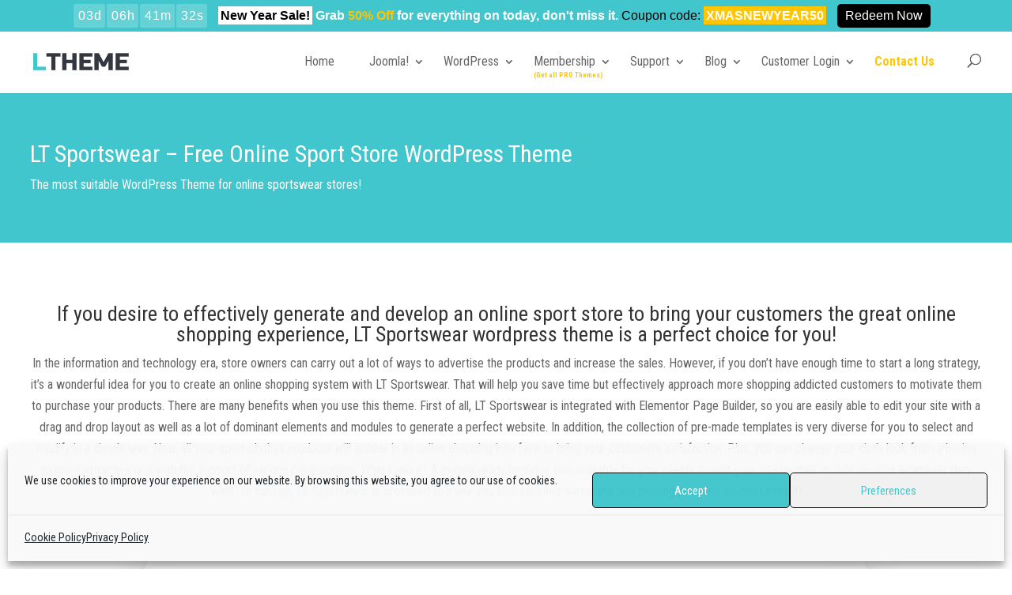

--- FILE ---
content_type: text/html; charset=UTF-8
request_url: https://ltheme.com/project/lt-sportswear-free-responsive-sportswear-wordpress-theme/
body_size: 21089
content:
<!DOCTYPE html>
<html lang="en-US" prefix="og: https://ogp.me/ns#">
<head>
	<meta charset="UTF-8" />
<meta http-equiv="X-UA-Compatible" content="IE=edge">
	<link rel="pingback" href="https://ltheme.com/xmlrpc.php" />

	<script type="672cc3c50d9f4e690bc2a177-text/javascript">
		document.documentElement.className = 'js';
	</script>
	
	<script type="672cc3c50d9f4e690bc2a177-text/javascript">var et_site_url='https://ltheme.com';var et_post_id='156742';function et_core_page_resource_fallback(a,b){"undefined"===typeof b&&(b=a.sheet.cssRules&&0===a.sheet.cssRules.length);b&&(a.onerror=null,a.onload=null,a.href?a.href=et_site_url+"/?et_core_page_resource="+a.id+et_post_id:a.src&&(a.src=et_site_url+"/?et_core_page_resource="+a.id+et_post_id))}
</script>
<!-- Search Engine Optimization by Rank Math PRO - https://rankmath.com/ -->
<title>LT Sportswear – Free Responsive sport wordpress theme</title>
<meta name="description" content="LT Sportswear is sport wordpress theme designed especially for sports shop online. It builds on strong framework with Genesis framework."/>
<meta name="robots" content="follow, index, max-snippet:-1, max-video-preview:-1, max-image-preview:large"/>
<link rel="canonical" href="https://ltheme.com/project/lt-sportswear-free-responsive-sportswear-wordpress-theme/" />
<meta property="og:locale" content="en_US" />
<meta property="og:type" content="article" />
<meta property="og:title" content="LT Sportswear – Free Responsive sport wordpress theme" />
<meta property="og:description" content="LT Sportswear is sport wordpress theme designed especially for sports shop online. It builds on strong framework with Genesis framework." />
<meta property="og:url" content="https://ltheme.com/project/lt-sportswear-free-responsive-sportswear-wordpress-theme/" />
<meta property="og:site_name" content="LTHEME" />
<meta property="article:publisher" content="http://facebook.com/lthemestore" />
<meta property="og:updated_time" content="2023-08-25T04:09:02+00:00" />
<meta property="og:image" content="https://ltheme.com/wp-content/uploads/2017/07/lt-sportswear-screenshot-free-responsive-joomla-template.jpg" />
<meta property="og:image:secure_url" content="https://ltheme.com/wp-content/uploads/2017/07/lt-sportswear-screenshot-free-responsive-joomla-template.jpg" />
<meta property="og:image:width" content="225" />
<meta property="og:image:height" content="284" />
<meta property="og:image:alt" content="sport wordpress theme" />
<meta property="og:image:type" content="image/jpeg" />
<meta name="twitter:card" content="summary_large_image" />
<meta name="twitter:title" content="LT Sportswear – Free Responsive sport wordpress theme" />
<meta name="twitter:description" content="LT Sportswear is sport wordpress theme designed especially for sports shop online. It builds on strong framework with Genesis framework." />
<meta name="twitter:site" content="@lthemestore" />
<meta name="twitter:creator" content="@lthemestore" />
<meta name="twitter:image" content="https://ltheme.com/wp-content/uploads/2017/07/lt-sportswear-screenshot-free-responsive-joomla-template.jpg" />
<!-- /Rank Math WordPress SEO plugin -->

<link rel='dns-prefetch' href='//fonts.googleapis.com' />
<link rel="alternate" title="oEmbed (JSON)" type="application/json+oembed" href="https://ltheme.com/wp-json/oembed/1.0/embed?url=https%3A%2F%2Fltheme.com%2Fproject%2Flt-sportswear-free-responsive-sportswear-wordpress-theme%2F" />
<link rel="alternate" title="oEmbed (XML)" type="text/xml+oembed" href="https://ltheme.com/wp-json/oembed/1.0/embed?url=https%3A%2F%2Fltheme.com%2Fproject%2Flt-sportswear-free-responsive-sportswear-wordpress-theme%2F&#038;format=xml" />
<meta content="Divi v.4.9.4" name="generator"/><style id='wp-img-auto-sizes-contain-inline-css' type='text/css'>
img:is([sizes=auto i],[sizes^="auto," i]){contain-intrinsic-size:3000px 1500px}
/*# sourceURL=wp-img-auto-sizes-contain-inline-css */
</style>
<style id='wp-block-library-inline-css' type='text/css'>
:root{--wp-block-synced-color:#7a00df;--wp-block-synced-color--rgb:122,0,223;--wp-bound-block-color:var(--wp-block-synced-color);--wp-editor-canvas-background:#ddd;--wp-admin-theme-color:#007cba;--wp-admin-theme-color--rgb:0,124,186;--wp-admin-theme-color-darker-10:#006ba1;--wp-admin-theme-color-darker-10--rgb:0,107,160.5;--wp-admin-theme-color-darker-20:#005a87;--wp-admin-theme-color-darker-20--rgb:0,90,135;--wp-admin-border-width-focus:2px}@media (min-resolution:192dpi){:root{--wp-admin-border-width-focus:1.5px}}.wp-element-button{cursor:pointer}:root .has-very-light-gray-background-color{background-color:#eee}:root .has-very-dark-gray-background-color{background-color:#313131}:root .has-very-light-gray-color{color:#eee}:root .has-very-dark-gray-color{color:#313131}:root .has-vivid-green-cyan-to-vivid-cyan-blue-gradient-background{background:linear-gradient(135deg,#00d084,#0693e3)}:root .has-purple-crush-gradient-background{background:linear-gradient(135deg,#34e2e4,#4721fb 50%,#ab1dfe)}:root .has-hazy-dawn-gradient-background{background:linear-gradient(135deg,#faaca8,#dad0ec)}:root .has-subdued-olive-gradient-background{background:linear-gradient(135deg,#fafae1,#67a671)}:root .has-atomic-cream-gradient-background{background:linear-gradient(135deg,#fdd79a,#004a59)}:root .has-nightshade-gradient-background{background:linear-gradient(135deg,#330968,#31cdcf)}:root .has-midnight-gradient-background{background:linear-gradient(135deg,#020381,#2874fc)}:root{--wp--preset--font-size--normal:16px;--wp--preset--font-size--huge:42px}.has-regular-font-size{font-size:1em}.has-larger-font-size{font-size:2.625em}.has-normal-font-size{font-size:var(--wp--preset--font-size--normal)}.has-huge-font-size{font-size:var(--wp--preset--font-size--huge)}.has-text-align-center{text-align:center}.has-text-align-left{text-align:left}.has-text-align-right{text-align:right}.has-fit-text{white-space:nowrap!important}#end-resizable-editor-section{display:none}.aligncenter{clear:both}.items-justified-left{justify-content:flex-start}.items-justified-center{justify-content:center}.items-justified-right{justify-content:flex-end}.items-justified-space-between{justify-content:space-between}.screen-reader-text{border:0;clip-path:inset(50%);height:1px;margin:-1px;overflow:hidden;padding:0;position:absolute;width:1px;word-wrap:normal!important}.screen-reader-text:focus{background-color:#ddd;clip-path:none;color:#444;display:block;font-size:1em;height:auto;left:5px;line-height:normal;padding:15px 23px 14px;text-decoration:none;top:5px;width:auto;z-index:100000}html :where(.has-border-color){border-style:solid}html :where([style*=border-top-color]){border-top-style:solid}html :where([style*=border-right-color]){border-right-style:solid}html :where([style*=border-bottom-color]){border-bottom-style:solid}html :where([style*=border-left-color]){border-left-style:solid}html :where([style*=border-width]){border-style:solid}html :where([style*=border-top-width]){border-top-style:solid}html :where([style*=border-right-width]){border-right-style:solid}html :where([style*=border-bottom-width]){border-bottom-style:solid}html :where([style*=border-left-width]){border-left-style:solid}html :where(img[class*=wp-image-]){height:auto;max-width:100%}:where(figure){margin:0 0 1em}html :where(.is-position-sticky){--wp-admin--admin-bar--position-offset:var(--wp-admin--admin-bar--height,0px)}@media screen and (max-width:600px){html :where(.is-position-sticky){--wp-admin--admin-bar--position-offset:0px}}

/*# sourceURL=wp-block-library-inline-css */
</style><style id='global-styles-inline-css' type='text/css'>
:root{--wp--preset--aspect-ratio--square: 1;--wp--preset--aspect-ratio--4-3: 4/3;--wp--preset--aspect-ratio--3-4: 3/4;--wp--preset--aspect-ratio--3-2: 3/2;--wp--preset--aspect-ratio--2-3: 2/3;--wp--preset--aspect-ratio--16-9: 16/9;--wp--preset--aspect-ratio--9-16: 9/16;--wp--preset--color--black: #000000;--wp--preset--color--cyan-bluish-gray: #abb8c3;--wp--preset--color--white: #ffffff;--wp--preset--color--pale-pink: #f78da7;--wp--preset--color--vivid-red: #cf2e2e;--wp--preset--color--luminous-vivid-orange: #ff6900;--wp--preset--color--luminous-vivid-amber: #fcb900;--wp--preset--color--light-green-cyan: #7bdcb5;--wp--preset--color--vivid-green-cyan: #00d084;--wp--preset--color--pale-cyan-blue: #8ed1fc;--wp--preset--color--vivid-cyan-blue: #0693e3;--wp--preset--color--vivid-purple: #9b51e0;--wp--preset--gradient--vivid-cyan-blue-to-vivid-purple: linear-gradient(135deg,rgb(6,147,227) 0%,rgb(155,81,224) 100%);--wp--preset--gradient--light-green-cyan-to-vivid-green-cyan: linear-gradient(135deg,rgb(122,220,180) 0%,rgb(0,208,130) 100%);--wp--preset--gradient--luminous-vivid-amber-to-luminous-vivid-orange: linear-gradient(135deg,rgb(252,185,0) 0%,rgb(255,105,0) 100%);--wp--preset--gradient--luminous-vivid-orange-to-vivid-red: linear-gradient(135deg,rgb(255,105,0) 0%,rgb(207,46,46) 100%);--wp--preset--gradient--very-light-gray-to-cyan-bluish-gray: linear-gradient(135deg,rgb(238,238,238) 0%,rgb(169,184,195) 100%);--wp--preset--gradient--cool-to-warm-spectrum: linear-gradient(135deg,rgb(74,234,220) 0%,rgb(151,120,209) 20%,rgb(207,42,186) 40%,rgb(238,44,130) 60%,rgb(251,105,98) 80%,rgb(254,248,76) 100%);--wp--preset--gradient--blush-light-purple: linear-gradient(135deg,rgb(255,206,236) 0%,rgb(152,150,240) 100%);--wp--preset--gradient--blush-bordeaux: linear-gradient(135deg,rgb(254,205,165) 0%,rgb(254,45,45) 50%,rgb(107,0,62) 100%);--wp--preset--gradient--luminous-dusk: linear-gradient(135deg,rgb(255,203,112) 0%,rgb(199,81,192) 50%,rgb(65,88,208) 100%);--wp--preset--gradient--pale-ocean: linear-gradient(135deg,rgb(255,245,203) 0%,rgb(182,227,212) 50%,rgb(51,167,181) 100%);--wp--preset--gradient--electric-grass: linear-gradient(135deg,rgb(202,248,128) 0%,rgb(113,206,126) 100%);--wp--preset--gradient--midnight: linear-gradient(135deg,rgb(2,3,129) 0%,rgb(40,116,252) 100%);--wp--preset--font-size--small: 13px;--wp--preset--font-size--medium: 20px;--wp--preset--font-size--large: 36px;--wp--preset--font-size--x-large: 42px;--wp--preset--spacing--20: 0.44rem;--wp--preset--spacing--30: 0.67rem;--wp--preset--spacing--40: 1rem;--wp--preset--spacing--50: 1.5rem;--wp--preset--spacing--60: 2.25rem;--wp--preset--spacing--70: 3.38rem;--wp--preset--spacing--80: 5.06rem;--wp--preset--shadow--natural: 6px 6px 9px rgba(0, 0, 0, 0.2);--wp--preset--shadow--deep: 12px 12px 50px rgba(0, 0, 0, 0.4);--wp--preset--shadow--sharp: 6px 6px 0px rgba(0, 0, 0, 0.2);--wp--preset--shadow--outlined: 6px 6px 0px -3px rgb(255, 255, 255), 6px 6px rgb(0, 0, 0);--wp--preset--shadow--crisp: 6px 6px 0px rgb(0, 0, 0);}:where(.is-layout-flex){gap: 0.5em;}:where(.is-layout-grid){gap: 0.5em;}body .is-layout-flex{display: flex;}.is-layout-flex{flex-wrap: wrap;align-items: center;}.is-layout-flex > :is(*, div){margin: 0;}body .is-layout-grid{display: grid;}.is-layout-grid > :is(*, div){margin: 0;}:where(.wp-block-columns.is-layout-flex){gap: 2em;}:where(.wp-block-columns.is-layout-grid){gap: 2em;}:where(.wp-block-post-template.is-layout-flex){gap: 1.25em;}:where(.wp-block-post-template.is-layout-grid){gap: 1.25em;}.has-black-color{color: var(--wp--preset--color--black) !important;}.has-cyan-bluish-gray-color{color: var(--wp--preset--color--cyan-bluish-gray) !important;}.has-white-color{color: var(--wp--preset--color--white) !important;}.has-pale-pink-color{color: var(--wp--preset--color--pale-pink) !important;}.has-vivid-red-color{color: var(--wp--preset--color--vivid-red) !important;}.has-luminous-vivid-orange-color{color: var(--wp--preset--color--luminous-vivid-orange) !important;}.has-luminous-vivid-amber-color{color: var(--wp--preset--color--luminous-vivid-amber) !important;}.has-light-green-cyan-color{color: var(--wp--preset--color--light-green-cyan) !important;}.has-vivid-green-cyan-color{color: var(--wp--preset--color--vivid-green-cyan) !important;}.has-pale-cyan-blue-color{color: var(--wp--preset--color--pale-cyan-blue) !important;}.has-vivid-cyan-blue-color{color: var(--wp--preset--color--vivid-cyan-blue) !important;}.has-vivid-purple-color{color: var(--wp--preset--color--vivid-purple) !important;}.has-black-background-color{background-color: var(--wp--preset--color--black) !important;}.has-cyan-bluish-gray-background-color{background-color: var(--wp--preset--color--cyan-bluish-gray) !important;}.has-white-background-color{background-color: var(--wp--preset--color--white) !important;}.has-pale-pink-background-color{background-color: var(--wp--preset--color--pale-pink) !important;}.has-vivid-red-background-color{background-color: var(--wp--preset--color--vivid-red) !important;}.has-luminous-vivid-orange-background-color{background-color: var(--wp--preset--color--luminous-vivid-orange) !important;}.has-luminous-vivid-amber-background-color{background-color: var(--wp--preset--color--luminous-vivid-amber) !important;}.has-light-green-cyan-background-color{background-color: var(--wp--preset--color--light-green-cyan) !important;}.has-vivid-green-cyan-background-color{background-color: var(--wp--preset--color--vivid-green-cyan) !important;}.has-pale-cyan-blue-background-color{background-color: var(--wp--preset--color--pale-cyan-blue) !important;}.has-vivid-cyan-blue-background-color{background-color: var(--wp--preset--color--vivid-cyan-blue) !important;}.has-vivid-purple-background-color{background-color: var(--wp--preset--color--vivid-purple) !important;}.has-black-border-color{border-color: var(--wp--preset--color--black) !important;}.has-cyan-bluish-gray-border-color{border-color: var(--wp--preset--color--cyan-bluish-gray) !important;}.has-white-border-color{border-color: var(--wp--preset--color--white) !important;}.has-pale-pink-border-color{border-color: var(--wp--preset--color--pale-pink) !important;}.has-vivid-red-border-color{border-color: var(--wp--preset--color--vivid-red) !important;}.has-luminous-vivid-orange-border-color{border-color: var(--wp--preset--color--luminous-vivid-orange) !important;}.has-luminous-vivid-amber-border-color{border-color: var(--wp--preset--color--luminous-vivid-amber) !important;}.has-light-green-cyan-border-color{border-color: var(--wp--preset--color--light-green-cyan) !important;}.has-vivid-green-cyan-border-color{border-color: var(--wp--preset--color--vivid-green-cyan) !important;}.has-pale-cyan-blue-border-color{border-color: var(--wp--preset--color--pale-cyan-blue) !important;}.has-vivid-cyan-blue-border-color{border-color: var(--wp--preset--color--vivid-cyan-blue) !important;}.has-vivid-purple-border-color{border-color: var(--wp--preset--color--vivid-purple) !important;}.has-vivid-cyan-blue-to-vivid-purple-gradient-background{background: var(--wp--preset--gradient--vivid-cyan-blue-to-vivid-purple) !important;}.has-light-green-cyan-to-vivid-green-cyan-gradient-background{background: var(--wp--preset--gradient--light-green-cyan-to-vivid-green-cyan) !important;}.has-luminous-vivid-amber-to-luminous-vivid-orange-gradient-background{background: var(--wp--preset--gradient--luminous-vivid-amber-to-luminous-vivid-orange) !important;}.has-luminous-vivid-orange-to-vivid-red-gradient-background{background: var(--wp--preset--gradient--luminous-vivid-orange-to-vivid-red) !important;}.has-very-light-gray-to-cyan-bluish-gray-gradient-background{background: var(--wp--preset--gradient--very-light-gray-to-cyan-bluish-gray) !important;}.has-cool-to-warm-spectrum-gradient-background{background: var(--wp--preset--gradient--cool-to-warm-spectrum) !important;}.has-blush-light-purple-gradient-background{background: var(--wp--preset--gradient--blush-light-purple) !important;}.has-blush-bordeaux-gradient-background{background: var(--wp--preset--gradient--blush-bordeaux) !important;}.has-luminous-dusk-gradient-background{background: var(--wp--preset--gradient--luminous-dusk) !important;}.has-pale-ocean-gradient-background{background: var(--wp--preset--gradient--pale-ocean) !important;}.has-electric-grass-gradient-background{background: var(--wp--preset--gradient--electric-grass) !important;}.has-midnight-gradient-background{background: var(--wp--preset--gradient--midnight) !important;}.has-small-font-size{font-size: var(--wp--preset--font-size--small) !important;}.has-medium-font-size{font-size: var(--wp--preset--font-size--medium) !important;}.has-large-font-size{font-size: var(--wp--preset--font-size--large) !important;}.has-x-large-font-size{font-size: var(--wp--preset--font-size--x-large) !important;}
/*# sourceURL=global-styles-inline-css */
</style>

<style id='classic-theme-styles-inline-css' type='text/css'>
/*! This file is auto-generated */
.wp-block-button__link{color:#fff;background-color:#32373c;border-radius:9999px;box-shadow:none;text-decoration:none;padding:calc(.667em + 2px) calc(1.333em + 2px);font-size:1.125em}.wp-block-file__button{background:#32373c;color:#fff;text-decoration:none}
/*# sourceURL=/wp-includes/css/classic-themes.min.css */
</style>
<link rel='stylesheet' id='wpo_min-header-0-css' href='https://ltheme.com/wp-content/cache/wpo-minify/1768793243/assets/wpo-minify-header-41db8c13.min.css' type='text/css' media='all' />
<script type="672cc3c50d9f4e690bc2a177-text/javascript" id="wpo_min-header-0-js-extra">
/* <![CDATA[ */
var edd_recurring_vars = {"confirm_cancel":"Are you sure you want to cancel your subscription?"};
//# sourceURL=wpo_min-header-0-js-extra
/* ]]> */
</script>
<script type="672cc3c50d9f4e690bc2a177-text/javascript" src="https://ltheme.com/wp-content/cache/wpo-minify/1768793243/assets/wpo-minify-header-70f24887.min.js" id="wpo_min-header-0-js"></script>
<link rel="https://api.w.org/" href="https://ltheme.com/wp-json/" /><link rel="alternate" title="JSON" type="application/json" href="https://ltheme.com/wp-json/wp/v2/project/156742" /><link rel="EditURI" type="application/rsd+xml" title="RSD" href="https://ltheme.com/xmlrpc.php?rsd" />
<meta name="generator" content="WordPress 6.9" />
<link rel='shortlink' href='https://ltheme.com/?p=156742' />
<script type="application/ld+json">{
    "@context": "https://schema.org/",
    "@type": "CreativeWorkSeries",
    "name": "LT Sportswear – Free Responsive sport wordpress theme",
    "aggregateRating": {
        "@type": "aggregateRating",
        "ratingValue": "4.9",
        "bestRating": "5",
        "ratingCount": "18"
    }
}</script><style></style><meta name="generator" content="Easy Digital Downloads v3.1.5" />
			<style>.cmplz-hidden {
					display: none !important;
				}</style><meta name="viewport" content="width=device-width, initial-scale=1.0, maximum-scale=1.0, user-scalable=0" /><link rel="preload" href="https://ltheme.com/wp-content/themes/Divi/core/admin/fonts/modules.ttf" as="font" crossorigin="anonymous"><script type="672cc3c50d9f4e690bc2a177-text/javascript">(()=>{var o=[],i={};["on","off","toggle","show"].forEach((l=>{i[l]=function(){o.push([l,arguments])}})),window.Boxzilla=i,window.boxzilla_queue=o})();</script><meta name="spr-verification" content="032dafcbd87a673">
<script src="https://analytics.ahrefs.com/analytics.js" data-key="o07wSsSIAK8lhxUh26YO6g" async type="672cc3c50d9f4e690bc2a177-text/javascript"></script><link rel="icon" href="https://ltheme.com/wp-content/uploads/2020/08/cropped-Ltheme-2-32x32.jpg" sizes="32x32" />
<link rel="icon" href="https://ltheme.com/wp-content/uploads/2020/08/cropped-Ltheme-2-192x192.jpg" sizes="192x192" />
<link rel="apple-touch-icon" href="https://ltheme.com/wp-content/uploads/2020/08/cropped-Ltheme-2-180x180.jpg" />
<meta name="msapplication-TileImage" content="https://ltheme.com/wp-content/uploads/2020/08/cropped-Ltheme-2-270x270.jpg" />
<script src="/cdn-cgi/scripts/7d0fa10a/cloudflare-static/rocket-loader.min.js" data-cf-settings="672cc3c50d9f4e690bc2a177-|49"></script><link rel="stylesheet" id="et-core-unified-156742-cached-inline-styles" href="https://ltheme.com/wp-content/et-cache/156742/et-core-unified-156742-17659680750282.min.css" onerror="et_core_page_resource_fallback(this, true)" onload="et_core_page_resource_fallback(this)" /><link rel='stylesheet' id='wpo_min-footer-0-css' href='https://ltheme.com/wp-content/cache/wpo-minify/1768793243/assets/wpo-minify-footer-bb580ee3.min.css' type='text/css' media='all' />
</head>
<body data-cmplz=1 class="wp-singular project-template-default single single-project postid-156742 wp-theme-Divi dwpb-cover-page dwpb_responsive_extra_small dwpb_responsive_small edd-js-none et_pb_button_helper_class et_fixed_nav et_show_nav et_primary_nav_dropdown_animation_fade et_secondary_nav_dropdown_animation_fade et_header_style_left et_pb_footer_columns4 et_cover_background et_pb_gutter et_pb_gutters3 et_pb_pagebuilder_layout et_right_sidebar et_divi_theme et-db">
	<style>.edd-js-none .edd-has-js, .edd-js .edd-no-js, body.edd-js input.edd-no-js { display: none; }</style>
	<script type="672cc3c50d9f4e690bc2a177-text/javascript">/* <![CDATA[ */(function(){var c = document.body.classList;c.remove('edd-js-none');c.add('edd-js');})();/* ]]> */</script>
		<div id="page-container">

	
	
			<header id="main-header" data-height-onload="66">
			<div class="container clearfix et_menu_container">
							<div class="logo_container">
					<span class="logo_helper"></span>
					<a href="https://ltheme.com/" data-wpel-link="internal">
						<img src="https://ltheme.com/wp-content/uploads/2019/04/logo-ltheme-2019-1.png" alt="LTHEME" id="logo" />
					</a>
				</div>
							<div id="et-top-navigation" data-height="66" data-fixed-height="40">
											<nav id="top-menu-nav">
						<ul id="top-menu" class="nav"><li id="menu-item-543148" class="menu-item menu-item-type-post_type menu-item-object-page menu-item-home menu-item-543148"><a href="https://ltheme.com/" data-wpel-link="internal">Home</a></li>
<li id="menu-item-52" class="menu-item menu-item-type-post_type menu-item-object-page menu-item-has-children menu-item-52"><a href="https://ltheme.com/joomla-templates/" data-wpel-link="internal">Joomla!</a>
<ul class="sub-menu">
	<li id="menu-item-756058" class="menu-item menu-item-type-post_type menu-item-object-page menu-item-756058"><a href="https://ltheme.com/joomla-templates/" data-wpel-link="internal">Premium Joomla! templates</a></li>
	<li id="menu-item-3830" class="menu-item menu-item-type-post_type menu-item-object-page menu-item-3830"><a href="https://ltheme.com/free-one-page-joomla-templates/" title="Onepage Joomla templates" data-wpel-link="internal">Onepage (Landing) templates</a></li>
	<li id="menu-item-417493" class="menu-item menu-item-type-post_type menu-item-object-page menu-item-has-children menu-item-417493"><a href="https://ltheme.com/joomla-templates/ecommerce/" title="eCommerce Joomla Templates" data-wpel-link="internal">eCommerce (Shop) Templates</a>
	<ul class="sub-menu">
		<li id="menu-item-417490" class="menu-item menu-item-type-post_type menu-item-object-page menu-item-417490"><a href="https://ltheme.com/joomla-templates/free-templates-for-hikashop/" title="Hikashop Joomla templates" data-wpel-link="internal">Templates for Hikashop</a></li>
		<li id="menu-item-417491" class="menu-item menu-item-type-post_type menu-item-object-page menu-item-417491"><a href="https://ltheme.com/joomla-templates/free-templates-for-j2store/" title="J2Store Joomla templates" data-wpel-link="internal">Templates for J2Store</a></li>
		<li id="menu-item-417492" class="menu-item menu-item-type-post_type menu-item-object-page menu-item-417492"><a href="https://ltheme.com/joomla-templates/free-templates-for-virtuemart/" title="Virtuemart Joomla templates" data-wpel-link="internal">Templates for Virtuemart</a></li>
	</ul>
</li>
</ul>
</li>
<li id="menu-item-2224" class="menu-item menu-item-type-post_type menu-item-object-page menu-item-has-children menu-item-2224"><a href="https://ltheme.com/wordpress-themes/" data-wpel-link="internal">WordPress</a>
<ul class="sub-menu">
	<li id="menu-item-756059" class="menu-item menu-item-type-post_type menu-item-object-page menu-item-756059"><a href="https://ltheme.com/wordpress-themes/" data-wpel-link="internal">Premium WordPress Themes</a></li>
	<li id="menu-item-3828" class="menu-item menu-item-type-post_type menu-item-object-page menu-item-3828"><a href="https://ltheme.com/free-one-page-wordpress-themes/" title="Onepage Wordpress themes" data-wpel-link="internal">Onepage (Landing Page) themes</a></li>
	<li id="menu-item-287717" class="menu-item menu-item-type-post_type menu-item-object-page menu-item-287717"><a href="https://ltheme.com/woocommerce-wordpress-themes/" title="eCommerce Wordpress themes by WooCommerce" data-wpel-link="internal">WooCommerce Shop themes</a></li>
	<li id="menu-item-296619" class="menu-item menu-item-type-post_type menu-item-object-page menu-item-296619"><a href="https://ltheme.com/wordpress-apps-theme/" data-wpel-link="internal">Portal Application Themes</a></li>
	<li id="menu-item-356449" class="menu-item menu-item-type-post_type menu-item-object-page menu-item-356449"><a href="https://ltheme.com/free-elementor-themes/" title="Free Elementor Wordpress themes" data-wpel-link="internal">Elementor Page Builder themes</a></li>
</ul>
</li>
<li id="menu-item-547034" class="menu-item menu-item-type-post_type menu-item-object-page menu-item-has-children menu-item-547034"><a href="https://ltheme.com/developer-membership/" data-wpel-link="internal">Membership</a>
<ul class="sub-menu">
	<li id="menu-item-547035" class="menu-item menu-item-type-post_type menu-item-object-page menu-item-547035"><a href="https://ltheme.com/developer-membership/" title="All-In-One Membership (Joomla &#038; Wordpress)" data-wpel-link="internal">All-In-One (500+ PRO Items)</a></li>
	<li id="menu-item-545155" class="menu-item menu-item-type-post_type menu-item-object-page menu-item-545155"><a href="https://ltheme.com/wordpress-template-membership/" title="Wordpress Membership" data-wpel-link="internal">WordPress (All WordPress themes)</a></li>
	<li id="menu-item-545156" class="menu-item menu-item-type-post_type menu-item-object-page menu-item-545156"><a href="https://ltheme.com/joomla-template-membership/" title="Joomla! Membership" data-wpel-link="internal">Joomla! (All Joomla! templates)</a></li>
</ul>
</li>
<li id="menu-item-439622" class="menu-item menu-item-type-post_type menu-item-object-page menu-item-has-children menu-item-439622"><a href="https://ltheme.com/knowledge-portal/" data-wpel-link="internal">Support</a>
<ul class="sub-menu">
	<li id="menu-item-699993" class="menu-item menu-item-type-custom menu-item-object-custom menu-item-has-children menu-item-699993"><a href="#">FAQs &#038; Guides</a>
	<ul class="sub-menu">
		<li id="menu-item-26085" class="menu-item menu-item-type-post_type menu-item-object-page menu-item-26085"><a href="https://ltheme.com/faqs-pre-sales/" data-wpel-link="internal">Pre-sale&#8217;s FAQs</a></li>
		<li id="menu-item-699309" class="menu-item menu-item-type-custom menu-item-object-custom menu-item-699309"><a target="_blank" href="https://doc.ltheme.com" data-wpel-link="external" rel="nofollow external noopener">Documentation</a></li>
		<li id="menu-item-77053" class="menu-item menu-item-type-post_type menu-item-object-page menu-item-77053"><a href="https://ltheme.com/joomla-video-tutorials/" data-wpel-link="internal">Joomla! Video Tutorials</a></li>
		<li id="menu-item-77064" class="menu-item menu-item-type-post_type menu-item-object-page menu-item-77064"><a href="https://ltheme.com/wordpress-video-tutorials/" data-wpel-link="internal">WordPress Video Tutorials</a></li>
	</ul>
</li>
	<li id="menu-item-315660" class="menu-item menu-item-type-custom menu-item-object-custom menu-item-has-children menu-item-315660"><a href="#">Need Helps from our Team?</a>
	<ul class="sub-menu">
		<li id="menu-item-699669" class="menu-item menu-item-type-post_type menu-item-object-page menu-item-699669"><a href="https://ltheme.com/ticket-support/" data-wpel-link="internal">Dedicated Ticket Support (Tech)</a></li>
		<li id="menu-item-3815" class="menu-item menu-item-type-post_type menu-item-object-page menu-item-3815"><a href="https://ltheme.com/install-service/" data-wpel-link="internal">Quickstart Install Service</a></li>
	</ul>
</li>
	<li id="menu-item-898396" class="menu-item menu-item-type-custom menu-item-object-custom menu-item-has-children menu-item-898396"><a href="#">License Update</a>
	<ul class="sub-menu">
		<li id="menu-item-902850" class="menu-item menu-item-type-post_type menu-item-object-page menu-item-902850"><a href="https://ltheme.com/upgrade-pro-standard-to-pro-unlimited/" title="Update Pro Standard to Pro Unlimited" data-wpel-link="internal">Update to Pro Unlimited</a></li>
		<li id="menu-item-771708" class="menu-item menu-item-type-post_type menu-item-object-page menu-item-771708"><a href="https://ltheme.com/update-single-membership-to-all-in-one-membership/" data-wpel-link="internal">Membership Update</a></li>
	</ul>
</li>
	<li id="menu-item-898392" class="menu-item menu-item-type-post_type menu-item-object-page menu-item-898392"><a href="https://ltheme.com/update-joomla-3-to-joomla-4/" data-wpel-link="internal">Update Joomla! 3 to Joomla! 4</a></li>
</ul>
</li>
<li id="menu-item-713737" class="menu-item menu-item-type-post_type menu-item-object-page current_page_parent menu-item-has-children menu-item-713737"><a href="https://ltheme.com/blog/" data-wpel-link="internal">Blog</a>
<ul class="sub-menu">
	<li id="menu-item-74" class="menu-item menu-item-type-taxonomy menu-item-object-category menu-item-has-children menu-item-74"><a href="https://ltheme.com/wordpress/" data-wpel-link="internal">WordPress</a>
	<ul class="sub-menu">
		<li id="menu-item-185798" class="menu-item menu-item-type-taxonomy menu-item-object-category menu-item-185798"><a href="https://ltheme.com/wordpress/plugin-collection/" data-wpel-link="internal">Plugin Collection</a></li>
		<li id="menu-item-713738" class="menu-item menu-item-type-taxonomy menu-item-object-category menu-item-has-children menu-item-713738"><a href="https://ltheme.com/wordpress/plugin-guides/" data-wpel-link="internal">Plugin Guides</a>
		<ul class="sub-menu">
			<li id="menu-item-468332" class="menu-item menu-item-type-taxonomy menu-item-object-category menu-item-468332"><a href="https://ltheme.com/wordpress/plugin-guides/elementor/" data-wpel-link="internal">Elementor Page Builder</a></li>
		</ul>
</li>
		<li id="menu-item-75" class="menu-item menu-item-type-taxonomy menu-item-object-category menu-item-75"><a href="https://ltheme.com/wordpress/template-guideline-wordpress/" data-wpel-link="internal">Theme Guides</a></li>
		<li id="menu-item-76" class="menu-item menu-item-type-taxonomy menu-item-object-category menu-item-76"><a href="https://ltheme.com/wordpress/wordpress-news/" data-wpel-link="internal">WordPress News</a></li>
		<li id="menu-item-77" class="menu-item menu-item-type-taxonomy menu-item-object-category menu-item-77"><a href="https://ltheme.com/wordpress/wordpress-tutorial/" data-wpel-link="internal">WordPress Tutorial</a></li>
	</ul>
</li>
	<li id="menu-item-70" class="menu-item menu-item-type-taxonomy menu-item-object-category menu-item-has-children menu-item-70"><a href="https://ltheme.com/joomla/" data-wpel-link="internal">Joomla!</a>
	<ul class="sub-menu">
		<li id="menu-item-732787" class="menu-item menu-item-type-taxonomy menu-item-object-category menu-item-732787"><a href="https://ltheme.com/joomla/joomla-4/" data-wpel-link="internal">Joomla! 4</a></li>
		<li id="menu-item-131591" class="menu-item menu-item-type-taxonomy menu-item-object-category menu-item-131591"><a href="https://ltheme.com/joomla/extension-collection/" data-wpel-link="internal">Extension Collection</a></li>
		<li id="menu-item-116062" class="menu-item menu-item-type-taxonomy menu-item-object-category menu-item-has-children menu-item-116062"><a href="https://ltheme.com/joomla/extensions-guides/" data-wpel-link="internal">Extensions Guides</a>
		<ul class="sub-menu">
			<li id="menu-item-117688" class="menu-item menu-item-type-taxonomy menu-item-object-category menu-item-117688"><a href="https://ltheme.com/joomla/extensions-guides/k2/" data-wpel-link="internal">K2</a></li>
			<li id="menu-item-117687" class="menu-item menu-item-type-taxonomy menu-item-object-category menu-item-117687"><a href="https://ltheme.com/joomla/extensions-guides/hikashop/" data-wpel-link="internal">Hikashop</a></li>
			<li id="menu-item-116063" class="menu-item menu-item-type-taxonomy menu-item-object-category menu-item-116063"><a href="https://ltheme.com/joomla/extensions-guides/virtuemart/" data-wpel-link="internal">Virtuemart</a></li>
			<li id="menu-item-331920" class="menu-item menu-item-type-taxonomy menu-item-object-category menu-item-331920"><a href="https://ltheme.com/joomla/extensions-guides/j2store/" data-wpel-link="internal">J2Store</a></li>
			<li id="menu-item-117690" class="menu-item menu-item-type-taxonomy menu-item-object-category menu-item-117690"><a href="https://ltheme.com/joomla/extensions-guides/js-job/" data-wpel-link="internal">JS Job</a></li>
			<li id="menu-item-117686" class="menu-item menu-item-type-taxonomy menu-item-object-category menu-item-117686"><a href="https://ltheme.com/joomla/extensions-guides/akeeba-backup-kickstarter/" data-wpel-link="internal">Akeeba Backup &amp; Kickstarter</a></li>
		</ul>
</li>
		<li id="menu-item-73" class="menu-item menu-item-type-taxonomy menu-item-object-category menu-item-73"><a href="https://ltheme.com/joomla/template-guideline/" data-wpel-link="internal">Template Guides</a></li>
		<li id="menu-item-71" class="menu-item menu-item-type-taxonomy menu-item-object-category menu-item-71"><a href="https://ltheme.com/joomla/joomla-news/" data-wpel-link="internal">Joomla News</a></li>
		<li id="menu-item-72" class="menu-item menu-item-type-taxonomy menu-item-object-category menu-item-72"><a href="https://ltheme.com/joomla/joomla-tutorial/" data-wpel-link="internal">Joomla! Tutorial</a></li>
	</ul>
</li>
	<li id="menu-item-391" class="menu-item menu-item-type-taxonomy menu-item-object-category menu-item-391"><a href="https://ltheme.com/design-inspiration/" data-wpel-link="internal">Design inspiration</a></li>
</ul>
</li>
<li id="menu-item-232" class="nmr-logged-out menu-item menu-item-type-post_type menu-item-object-page menu-item-has-children menu-item-232"><a href="https://ltheme.com/customer-login/" data-wpel-link="internal">Customer Login</a>
<ul class="sub-menu">
	<li id="menu-item-549757" class="menu-item menu-item-type-post_type menu-item-object-page menu-item-549757"><a href="https://ltheme.com/checkout/" data-wpel-link="internal">Checkout</a></li>
	<li id="menu-item-714654" class="menu-item menu-item-type-post_type menu-item-object-page menu-item-714654"><a href="https://ltheme.com/forgot-password/" data-wpel-link="internal">Forgot Password?</a></li>
</ul>
</li>
<li id="menu-item-85" class="menu-item menu-item-type-post_type menu-item-object-page menu-item-85"><a href="https://ltheme.com/contact/" data-wpel-link="internal">Contact Us</a></li>
</ul>						</nav>
					
					
					
										<div id="et_top_search">
						<span id="et_search_icon"></span>
					</div>
					
					<div id="et_mobile_nav_menu">
				<div class="mobile_nav closed">
					<span class="select_page">Select Page</span>
					<span class="mobile_menu_bar mobile_menu_bar_toggle"></span>
				</div>
			</div>				</div> <!-- #et-top-navigation -->
			</div> <!-- .container -->
			<div class="et_search_outer">
				<div class="container et_search_form_container">
					<form role="search" method="get" class="et-search-form" action="https://ltheme.com/">
					<input type="search" class="et-search-field" placeholder="Search &hellip;" value="" name="s" title="Search for:" />					</form>
					<span class="et_close_search_field"></span>
				</div>
			</div>
		</header> <!-- #main-header -->
			<div id="et-main-area">
	
<div id="main-content">


			
				<article id="post-156742" class="post-156742 project type-project status-publish has-post-thumbnail hentry project_category-fashion-wordpress-themes project_category-elementor project_category-l-theme et_pb_post">

				
					<div class="entry-content">
					<div id="et-boc" class="et-boc">
			
		<div class="et-l et-l--post">
			<div class="et_builder_inner_content et_pb_gutters3">
		<div class="et_pb_section et_pb_section_0 et_pb_with_background et_pb_fullwidth_section et_section_regular" >
				
				
				
				
					<section class="et_pb_module et_pb_fullwidth_header et_pb_fullwidth_header_0 et_hover_enabled et_pb_text_align_left et_pb_bg_layout_dark">
				
				
				<div class="et_pb_fullwidth_header_container left">
					<div class="header-content-container center">
					<div class="header-content">
						
						<h1 class="et_pb_module_header">LT Sportswear – Free Online Sport Store WordPress Theme</h1>
						<span class="et_pb_fullwidth_header_subhead">The most suitable WordPress Theme for online sportswear stores!</span>
						<div class="et_pb_header_content_wrapper"> </div>
						
					</div>
				</div>
					
				</div>
				<div class="et_pb_fullwidth_header_overlay"></div>
				<div class="et_pb_fullwidth_header_scroll"></div>
			</section>
				
				
			</div> <!-- .et_pb_section --><div class="et_pb_section et_pb_section_1 et_pb_with_background et_section_regular" >
				
				
				
				
					<div class="et_pb_row et_pb_row_0">
				<div class="et_pb_column et_pb_column_4_4 et_pb_column_0  et_pb_css_mix_blend_mode_passthrough et-last-child">
				
				
				<div class="et_pb_module et_pb_text et_pb_text_0  et_pb_text_align_center et_pb_bg_layout_light">
				
				
				<div class="et_pb_text_inner"><h2>If you desire to effectively generate and develop an online sport store to bring your customers the great online shopping experience, LT Sportswear wordpress theme is a perfect choice for you!</h2>
<p>In the information and technology era, store owners can carry out a lot of ways to advertise the products and increase the sales. However, if you don’t have enough time to start a long strategy, it’s a wonderful idea for you to create an online shopping system with LT Sportswear. That will help you save time but effectively approach more shopping addicted customers to motivate them to purchase your products. There are many benefits when you use this theme. First of all, LT Sportswear is integrated with Elementor Page Builder, so you are easily able to edit your site with a drag and drop layout as well as a lot of dominant elements and modules to generate a perfect website. In addition, the collection of pre-made templates is very diverse for you to select and modify in a simple way. Now, all your sport clothes products will appear in an online shopping interface to bring your customers satisfaction. Plus, you can change your site&#8217;s look from a boring to more attractive one with the support of various color options. What’s more? A mobile-ready layout is also available for your clients to visit your site on their mobile devices whenever they want. To sum up, LT Sportswear is promised to make you feel satisfied during the site building process, so don’t miss it!</div>
			</div> <!-- .et_pb_text --><div class="et_pb_module et_pb_text et_pb_text_1  et_pb_text_align_center et_pb_bg_layout_dark">
				
				
				<div class="et_pb_text_inner"><div><img fetchpriority="high" decoding="async" class="wp-image-607501 aligncenter size-full" src="https://ltheme.com/wp-content/uploads/2020/05/LT-Sportswear-WP-1.png" alt="lt-sportwear-free-responsive-wordpress-themes" width="1500" height="913" /></div>
<div class="download-area-box">
<p class="btn-live-demo"><a class="edd-submit button blue" title="View Live Demo" href="http://demo5.ltheme.com/wordpress/lt-sportswear/" target="_blank" rel="noopener noreferrer nofollow external" data-wpel-link="external">View Live Demo</a></p>
<p class="btn-get-it"><a class="edd-submit button blue" title="Get it now!" href="https://ltheme.com/project/lt-sportswear-free-responsive-sportswear-wordpress-theme/#lt-choose-plan" data-wpel-link="internal">Get it now!</a></p>
</div></div>
			</div> <!-- .et_pb_text -->
			</div> <!-- .et_pb_column -->
				
				
			</div> <!-- .et_pb_row -->
				
				
			</div> <!-- .et_pb_section --><div class="et_pb_section et_pb_section_2 et_section_regular" >
				
				
				
				
					<div class="et_pb_row et_pb_row_1">
				<div class="et_pb_column et_pb_column_1_2 et_pb_column_1  et_pb_css_mix_blend_mode_passthrough">
				
				
				<div class="et_pb_module et_pb_text et_pb_text_2  et_pb_text_align_right et_pb_bg_layout_light">
				
				
				<div class="et_pb_text_inner"><p><span style="font-weight: 400">LT Sportswear is a stylist and modern theme that is reasonable for sportswear shops. Because this theme is integrated with Elementor Page Builder and WooCommerce, you are able to customize your site and display many kinds of your sportswear products attractively. The price for each product is included below it. Besides that, it also gives you an ability to add a subscribe form on your site. All your clients need to do is just type their email and they will get the latest news as well as offers on your site quickly. Furthermore, a fully responsive layout is a crucial feature that LT Sportswear brings you.</span></p></div>
			</div> <!-- .et_pb_text -->
			</div> <!-- .et_pb_column --><div class="et_pb_column et_pb_column_1_2 et_pb_column_2  et_pb_css_mix_blend_mode_passthrough et-last-child">
				
				
				<div class="et_pb_module et_pb_image et_pb_image_0 et_animated et-waypoint">
				
				
				<span class="et_pb_image_wrap "><img decoding="async" src="https://ltheme.com/wp-content/uploads/2020/05/lt-sportswear-free-wordpress-theme.png" alt="lt-sportswear-free-wordpress-theme" title="lt-sportswear-free-wordpress-theme" height="auto" width="auto" class="wp-image-676874" /></span>
			</div>
			</div> <!-- .et_pb_column -->
				
				
			</div> <!-- .et_pb_row --><div class="et_pb_row et_pb_row_2">
				<div class="et_pb_column et_pb_column_1_2 et_pb_column_3  et_pb_css_mix_blend_mode_passthrough">
				
				
				<div class="et_pb_module et_pb_image et_pb_image_1 et_animated et-waypoint">
				
				
				<span class="et_pb_image_wrap "><img decoding="async" src="https://ltheme.com/wp-content/uploads/2020/05/lt-sportswear-free-wordpress-theme-elementor.png" alt="lt-sportswear-free-wordpress-theme-elementor" title="lt-sportswear-free-wordpress-theme-elementor" height="auto" width="auto" class="wp-image-676873" /></span>
			</div>
			</div> <!-- .et_pb_column --><div class="et_pb_column et_pb_column_1_2 et_pb_column_4  et_pb_css_mix_blend_mode_passthrough et-last-child">
				
				
				<div class="et_pb_module et_pb_text et_pb_text_3  et_pb_text_align_left et_pb_bg_layout_light">
				
				
				<div class="et_pb_text_inner"><p><span style="font-weight: 400">The introduction about your brand, your shop and your services as well will appear on your site in an impressive way. Moreover, your team is also showcased with their social network information. Therefore, your customers can connect with them easily.</span></p></div>
			</div> <!-- .et_pb_text -->
			</div> <!-- .et_pb_column -->
				
				
			</div> <!-- .et_pb_row --><div class="et_pb_row et_pb_row_3">
				<div class="et_pb_column et_pb_column_1_2 et_pb_column_5  et_pb_css_mix_blend_mode_passthrough">
				
				
				<div class="et_pb_module et_pb_text et_pb_text_4  et_pb_text_align_left et_pb_bg_layout_light">
				
				
				<div class="et_pb_text_inner"><p><span style="font-weight: 400">In case your clients want to get in touch with you, by using contact information such as email, fax or phone, they can do it easily. Besides that, submitting a form on your site is also a great way.</span></p></div>
			</div> <!-- .et_pb_text -->
			</div> <!-- .et_pb_column --><div class="et_pb_column et_pb_column_1_2 et_pb_column_6  et_pb_css_mix_blend_mode_passthrough et-last-child">
				
				
				<div class="et_pb_module et_pb_image et_pb_image_2 et_animated et-waypoint">
				
				
				<span class="et_pb_image_wrap "><img decoding="async" src="https://ltheme.com/wp-content/uploads/2020/05/lt-sportswear-free-wordpress-theme-contact.png" alt="lt-sportswear-free-wordpress-theme-contact" title="lt-sportswear-free-wordpress-theme-contact" height="auto" width="auto" class="wp-image-676872" /></span>
			</div>
			</div> <!-- .et_pb_column -->
				
				
			</div> <!-- .et_pb_row --><div class="et_pb_row et_pb_row_4">
				<div class="et_pb_column et_pb_column_4_4 et_pb_column_7  et_pb_css_mix_blend_mode_passthrough et-last-child">
				
				
				<div class="et_pb_module et_pb_text et_pb_text_5  et_pb_text_align_center et_pb_bg_layout_light">
				
				
				<div class="et_pb_text_inner"><h3 class="template-details-title">Elementor Page Builder support, WooCommerce compatible and more</h3>
<!-- Widget Shortcode --><div id="text-27" class="widget widget_text widget-shortcode area-arbitrary ">			<div class="textwidget"><div id="compatible-mode">
<div class="row">
<ul>
<li><a href="https://ltheme.com/go/elementorpro" target="_blank" rel="nofollow noopener sponsored" data-wpel-link="internal"><img decoding="async" src="https://ltheme.com/wp-content/uploads/2022/10/elementor-pb.jpg" alt="elementor" /></a></li>
<li>
<h4><a href="https://ltheme.com/go/elementorpro" target="_blank" rel="nofollow noopener sponsored" data-wpel-link="internal">Elementor Page Builder</a></h4>
<p>This is one of the leading page builders for WordPress. It comes with a lot of drag-and-drop elements for you to customize your website without coding skills. As Elementor provides live design &amp; inline editing, you can modify your site and see it in real-time process.</li>
</ul>
</div>
<div class="row">
<ul>
<li>
<h4><a href="https://ltheme.com/go/woocommerce" target="_blank" rel="nofollow noopener sponsored" data-wpel-link="internal">WooCommerce</a></h4>
<p>It is a well-known e-commerce solution for all small, medium, or large businesses. WooCommerce includes various useful options for you to set up, manage and boost your online business effectively.</li>
<li><a href="https://ltheme.com/go/woocommerce" target="_blank" rel="nofollow noopener sponsored" data-wpel-link="internal"><img decoding="async" src="https://ltheme.com/wp-content/uploads/2022/10/woocommerce.png" alt="WooCommerce" /></a></li>
</ul>
</div>
<div class="row">
<ul>
<li><a href="https://ltheme.com/go/wpform" target="_blank" rel="nofollow noopener sponsored" data-wpel-link="internal"><img decoding="async" src="https://ltheme.com/wp-content/uploads/2022/10/wpforms-1.png" alt="wpform" /></a></li>
<li>
<h4><a href="https://ltheme.com/go/wpform" target="_blank" rel="nofollow noopener sponsored" data-wpel-link="internal">WPForms</a></h4>
<p>The plugin offers you various form templates so that you can choose, design, and configure them for your WordPress website. Further, it also supports you manage some tasks related to marketing strategies, subscriptions, payments, and protections.</li>
</ul>
</div>
<div class="row">
<ul>
<li>
<h4><a href="https://ltheme.com/go/3cx" target="_blank" rel="nofollow noopener sponsored" data-wpel-link="internal">3CX Live Chat</a></h4>
<p>It is one of the best solutions for businesses seeking live chat support, call support or even online meetings /conferences. Thanks to it, you can give your clients the 24/7 support via chatting or calling, which makes your support services more professional and timely.</li>
<li><img decoding="async" src="https://ltheme.com/wp-content/uploads/2022/10/3cx.png" alt="3CX" /></li>
</ul>
</div>
<div class="row">
<ul>
<li><a href="https://ltheme.com/go/googlefont" target="_blank" rel="nofollow noopener sponsored" data-wpel-link="internal"><img decoding="async" src="https://ltheme.com/wp-content/uploads/2023/09/googlefontwp.jpg" alt="Easy Google Fonts" /></a></li>
<li>
<h4><a href="https://ltheme.com/go/googlefont" target="_blank" rel="nofollow noopener sponsored" data-wpel-link="internal">Google Fonts</a></h4>
<p>With the help of the plugin, it&#8217;s convenient and time-saving for you to use and display more than 1000 Google fonts on your site.</li>
</ul>
</div>
<div class="row">
<ul>
<li>
<h4><a href="https://ltheme.com/go/smartsliderpro" target="_blank" rel="nofollow noopener sponsored" data-wpel-link="internal">Smart Slider 3</a></h4>
<p>This plugin will allow you to set up and display sliders on your WordPress site to make it more impressive. There are many slider templates available for you to select and use in case you do not much time.</li>
<li><a href="https://ltheme.com/go/smartsliderpro" target="_blank" rel="nofollow noopener sponsored" data-wpel-link="internal"><img decoding="async" src="https://ltheme.com/wp-content/uploads/2022/10/smart-slider-3.jpg" alt="Smart Slider" /></a></li>
</ul>
</div>
</div>
</div>
		</div><!-- /Widget Shortcode --></div>
			</div> <!-- .et_pb_text -->
			</div> <!-- .et_pb_column -->
				
				
			</div> <!-- .et_pb_row -->
				
				
			</div> <!-- .et_pb_section --><div class="et_pb_section et_pb_section_3 et_section_regular" >
				
				
				
				
					<div class="et_pb_row et_pb_row_5">
				<div class="et_pb_column et_pb_column_4_4 et_pb_column_8  et_pb_css_mix_blend_mode_passthrough et-last-child">
				
				
				<div class="et_pb_module et_pb_text et_pb_text_6  et_pb_text_align_center et_pb_bg_layout_light">
				
				
				<div class="et_pb_text_inner"><!-- Widget Shortcode --><div id="text-23" class="widget widget_text widget-shortcode area-arbitrary ">			<div class="textwidget"><div id="lt-choose-plan">Interesting with our products? Access all WordPress themes with lowest price! <a style="color: #ff0000;" title="Save 95% than single purchase when you join Membership to access all WordPress themes" href="https://ltheme.com/wordpress-template-membership/" target="_blank" rel="noopener" data-wpel-link="internal">Join WordPress Membership to access all WordPress themes (300+ Items) in PRO version just <del class="black-text">$9/month</del> =&gt; <span class="yellow-text" style="color: #000; font-weight: bold;">$4.50/month</span>, unlimited domains/projects.</a></div>
<p style="font-size: 20px;">Or select Single WordPress theme License in case you just need this WordPress theme design</p>
<p class="blue-text">All prices ($) is USD (United States Dollar).</p>
<p style="border: 5px dotted #888; margin: 0 auto; padding: 10px; width: 700px;"><b style="background: #fff; padding: 3px;">Xmas &amp; New Year Sale!</b> <b>Get</b> <b style="color: #ffc600;">50% OFF</b>, copy code <b style="color: #fff; background: #ffc600; padding: 3px;">XMASNEWYEAR50</b> and put it during checkout.</p>
</div>
		</div><!-- /Widget Shortcode --></div>
			</div> <!-- .et_pb_text --><div class="et_pb_module et_pb_pricing_tables_0 et_hover_enabled et_pb_pricing clearfix et_pb_pricing_3 et_pb_second_featured">
				
				
				<div class="et_pb_pricing_table_wrap">
					<div class="et_pb_pricing_table et_pb_pricing_table_0">
				
				
				<div class="et_pb_pricing_heading">
					<h2 class="et_pb_pricing_title">Free download</h2>
					
				</div> <!-- .et_pb_pricing_heading -->
				<div class="et_pb_pricing_content_top">
					<span class="et_pb_et_price"><span class="et_pb_dollar_sign">$</span><span class="et_pb_sum">Free</span><span class="et_pb_frequency"><span class="et_pb_frequency_slash">/</span>Signup &amp; Download</span></span>
				</div> <!-- .et_pb_pricing_content_top -->
				<div class="et_pb_pricing_content">
					<ul class="et_pb_pricing"><li><span>Lifetime Usage</span></li><li><span><strong>Limited </strong>Template Features</span></li><li><span>Mobile Support (Responsive)</span></li><li><span>Perpetual Theme Updates</span></li><li><span><strong>Free</strong> Documentation</span></li><li><span><strong>Community Forum Support</strong></span></li><li><span>Free Website License</span></li><li class="et_pb_not_available"><span>Quickstart Included</span></li><li class="et_pb_not_available"><span>Branding/Copyright Removal</span></li><li class="et_pb_not_available"><span>Free Quickstart Install Service</span></li><li><span><form id="edd_purchase_156858" class="edd_download_purchase_form edd_purchase_156858" method="post"></span></li><li><span><div class="edd_purchase_submit_wrapper"></span></li><li><span><button class="edd-add-to-cart button blue edd-submit et_pb_button" data-nonce="62afe36c88" data-timestamp="1769141905" data-token="9053c24bf48952812949d47778a71ef23ddb3b26d1aabaf72342ab299eb30388" data-action="edd_add_to_cart" data-download-id="156858" data-variable-price="no" data-price-mode=single data-price="0.00" ><span class="edd-add-to-cart-label">Free&nbsp;&ndash;&nbsp;Free Download</span> <span class="edd-loading" aria-label="Loading"></span></button><input type="submit" class="edd-add-to-cart edd-no-js button blue edd-submit et_pb_button" name="edd_purchase_download" value="Free&nbsp;&ndash;&nbsp;Free Download" data-action="edd_add_to_cart" data-download-id="156858" data-variable-price="no" data-price-mode=single /><a href="https://ltheme.com/checkout/" class="edd_go_to_checkout button blue edd-submit et_pb_button" style="display:none;" data-wpel-link="internal">Checkout</a></span></li><li><span><span class="edd-cart-ajax-alert" aria-live="assertive"></span></li><li><span><span class="edd-cart-added-alert" style="display: none;"></span></li><li><span><svg class="edd-icon edd-icon-check" xmlns="http://www.w3.org/2000/svg" width="28" height="28" viewBox="0 0 28 28" aria-hidden="true"></span></li><li><span><path d="M26.11 8.844c0 .39-.157.78-.44 1.062L12.234 23.344c-.28.28-.672.438-1.062.438s-.78-.156-1.06-.438l-7.782-7.78c-.28-.282-.438-.673-.438-1.063s.156-.78.438-1.06l2.125-2.126c.28-.28.672-.438 1.062-.438s.78.156 1.062.438l4.594 4.61L21.42 5.656c.282-.28.673-.438 1.063-.438s.78.155 1.062.437l2.125 2.125c.28.28.438.672.438 1.062z"/></span></li><li><span></svg></span></li><li><span>Added to cart					</span></span></li><li><span></span></span></li><li><span></div><!--end .edd_purchase_submit_wrapper--></span></li><li><span><input type="hidden" name="download_id" value="156858"></span></li><li><span><input type="hidden" name="edd_action" class="edd_action_input" value="add_to_cart"></span></li><li><span><input type="hidden" name="edd_redirect_to_checkout" value="1"></span></li><li><span></form><!--end #edd_purchase_156858--></span></li></ul>
				</div> <!-- .et_pb_pricing_content -->
				
			</div><div class="et_pb_pricing_table et_pb_pricing_table_1 et_pb_featured_table">
				
				
				<div class="et_pb_pricing_heading">
					<h2 class="et_pb_pricing_title">Pro Standard</h2>
					<span class="et_pb_best_value">Most popular package</span>
				</div> <!-- .et_pb_pricing_heading -->
				<div class="et_pb_pricing_content_top">
					<span class="et_pb_et_price"><span class="et_pb_dollar_sign">$</span><span class="et_pb_sum">29</span><span class="et_pb_frequency"><span class="et_pb_frequency_slash">/</span>Yearly Payment</span></span>
				</div> <!-- .et_pb_pricing_content_top -->
				<div class="et_pb_pricing_content">
					<ul class="et_pb_pricing"><li><span>Lifetime Usage</span></li><li><span><strong>Unlimited</strong> Template Features</span></li><li><span>Mobile Support (Responsive)</span></li><li><span><strong>1 Year Download &amp; Updates</strong></span></li><li><span><strong>1 Year Dedicated Ticket Support</strong></span></li><li><span><strong>1 Website License</strong></span></li><li><span>Dummy Package Included</span></li><li><span>Branding/Copyright Removal</span></li><li class="et_pb_not_available"><span>Free Quickstart Install Service</span></li><li><span><a class="paypro-checkout popup" data-height="700" data-width="1170" title="Check out" href="https://store.payproglobal.com/checkout?products&#091;1&#093;&#091;id&#093;=68413" target="_blank" rel="noopener nofollow external" data-wpel-link="external">Buy Now</a></span></li><li><span><form id="edd_purchase_156859" class="edd_download_purchase_form edd_purchase_156859" method="post"></span></li><li><span><div class="edd_purchase_submit_wrapper"></span></li><li><span><button class="edd-add-to-cart button blue edd-submit et_pb_button" data-nonce="7a0ff0cef3" data-timestamp="1769141905" data-token="9053c24bf48952812949d47778a71ef23ddb3b26d1aabaf72342ab299eb30388" data-action="edd_add_to_cart" data-download-id="156859" data-variable-price="no" data-price-mode=single data-price="29.00" ><span class="edd-add-to-cart-label">&#36;29.00&nbsp;&ndash;&nbsp;Buy now</span> <span class="edd-loading" aria-label="Loading"></span></button><input type="submit" class="edd-add-to-cart edd-no-js button blue edd-submit et_pb_button" name="edd_purchase_download" value="&#036;29.00&nbsp;&ndash;&nbsp;Buy now" data-action="edd_add_to_cart" data-download-id="156859" data-variable-price="no" data-price-mode=single /><a href="https://ltheme.com/checkout/" class="edd_go_to_checkout button blue edd-submit et_pb_button" style="display:none;" data-wpel-link="internal">Checkout</a></span></li><li><span><span class="edd-cart-ajax-alert" aria-live="assertive"></span></li><li><span><span class="edd-cart-added-alert" style="display: none;"></span></li><li><span><svg class="edd-icon edd-icon-check" xmlns="http://www.w3.org/2000/svg" width="28" height="28" viewBox="0 0 28 28" aria-hidden="true"></span></li><li><span><path d="M26.11 8.844c0 .39-.157.78-.44 1.062L12.234 23.344c-.28.28-.672.438-1.062.438s-.78-.156-1.06-.438l-7.782-7.78c-.28-.282-.438-.673-.438-1.063s.156-.78.438-1.06l2.125-2.126c.28-.28.672-.438 1.062-.438s.78.156 1.062.438l4.594 4.61L21.42 5.656c.282-.28.673-.438 1.063-.438s.78.155 1.062.437l2.125 2.125c.28.28.438.672.438 1.062z"/></span></li><li><span></svg></span></li><li><span>Added to cart					</span></span></li><li><span></span></span></li><li><span></div><!--end .edd_purchase_submit_wrapper--></span></li><li><span><input type="hidden" name="download_id" value="156859"></span></li><li><span><input type="hidden" name="edd_action" class="edd_action_input" value="add_to_cart"></span></li><li><span><input type="hidden" name="edd_redirect_to_checkout" value="1"></span></li><li><span></form><!--end #edd_purchase_156859--></span></li></ul>
				</div> <!-- .et_pb_pricing_content -->
				
			</div><div class="et_pb_pricing_table et_pb_pricing_table_2">
				
				
				<div class="et_pb_pricing_heading">
					<h2 class="et_pb_pricing_title">Pro Unlimited</h2>
					
				</div> <!-- .et_pb_pricing_heading -->
				<div class="et_pb_pricing_content_top">
					<span class="et_pb_et_price"><span class="et_pb_dollar_sign">$</span><span class="et_pb_sum">49</span><span class="et_pb_frequency"><span class="et_pb_frequency_slash">/</span>One-time Payment</span></span>
				</div> <!-- .et_pb_pricing_content_top -->
				<div class="et_pb_pricing_content">
					<ul class="et_pb_pricing"><li><span>Lifetime Usage</span></li><li><span><strong>Unlimited</strong> Template Features</span></li><li><span>Mobile Support (Responsive)</span></li><li><span><strong>Lifetime Download &amp; Updates</strong></span></li><li><span><strong>Lifetime Dedicated Ticket Support</strong></span></li><li><span><strong>Unlimited Website License</strong></span></li><li><span>Dummy Package Included</span></li><li><span>Branding/Copyright Removal</span></li><li><span>Free <a href="https://ltheme.com/install-service/" target="_blank" rel="noopener noreferrer" data-wpel-link="internal">Quickstart Install Service</a></span></li><li><span><a class="paypro-checkout popup" data-height="700" data-width="1170" title="Check out" href="https://store.payproglobal.com/checkout?products&#091;1&#093;&#091;id&#093;=68743" target="_blank" rel="noopener nofollow external" data-wpel-link="external">Buy Now</a></span></li><li><span><form id="edd_purchase_156860" class="edd_download_purchase_form edd_purchase_156860" method="post"></span></li><li><span><div class="edd_purchase_submit_wrapper"></span></li><li><span><button class="edd-add-to-cart button blue edd-submit et_pb_button" data-nonce="c83d16d9e4" data-timestamp="1769141905" data-token="9053c24bf48952812949d47778a71ef23ddb3b26d1aabaf72342ab299eb30388" data-action="edd_add_to_cart" data-download-id="156860" data-variable-price="no" data-price-mode=single data-price="49.00" ><span class="edd-add-to-cart-label">&#36;49.00&nbsp;&ndash;&nbsp;Buy now</span> <span class="edd-loading" aria-label="Loading"></span></button><input type="submit" class="edd-add-to-cart edd-no-js button blue edd-submit et_pb_button" name="edd_purchase_download" value="&#036;49.00&nbsp;&ndash;&nbsp;Buy now" data-action="edd_add_to_cart" data-download-id="156860" data-variable-price="no" data-price-mode=single /><a href="https://ltheme.com/checkout/" class="edd_go_to_checkout button blue edd-submit et_pb_button" style="display:none;" data-wpel-link="internal">Checkout</a></span></li><li><span><span class="edd-cart-ajax-alert" aria-live="assertive"></span></li><li><span><span class="edd-cart-added-alert" style="display: none;"></span></li><li><span><svg class="edd-icon edd-icon-check" xmlns="http://www.w3.org/2000/svg" width="28" height="28" viewBox="0 0 28 28" aria-hidden="true"></span></li><li><span><path d="M26.11 8.844c0 .39-.157.78-.44 1.062L12.234 23.344c-.28.28-.672.438-1.062.438s-.78-.156-1.06-.438l-7.782-7.78c-.28-.282-.438-.673-.438-1.063s.156-.78.438-1.06l2.125-2.126c.28-.28.672-.438 1.062-.438s.78.156 1.062.438l4.594 4.61L21.42 5.656c.282-.28.673-.438 1.063-.438s.78.155 1.062.437l2.125 2.125c.28.28.438.672.438 1.062z"/></span></li><li><span></svg></span></li><li><span>Added to cart					</span></span></li><li><span></span></span></li><li><span></div><!--end .edd_purchase_submit_wrapper--></span></li><li><span><input type="hidden" name="download_id" value="156860"></span></li><li><span><input type="hidden" name="edd_action" class="edd_action_input" value="add_to_cart"></span></li><li><span><input type="hidden" name="edd_redirect_to_checkout" value="1"></span></li><li><span></form><!--end #edd_purchase_156860--></span></li></ul>
				</div> <!-- .et_pb_pricing_content -->
				
			</div>
				</div>
			</div>
			</div> <!-- .et_pb_column -->
				
				
			</div> <!-- .et_pb_row -->
				
				
			</div> <!-- .et_pb_section --><div class="et_pb_section et_pb_section_4 et_pb_with_background et_section_regular" >
				
				
				
				
					<div class="et_pb_row et_pb_row_6">
				<div class="et_pb_column et_pb_column_4_4 et_pb_column_9  et_pb_css_mix_blend_mode_passthrough et-last-child">
				
				
				<div class="et_pb_module et_pb_text et_pb_text_7  et_pb_text_align_center et_pb_bg_layout_dark">
				
				
				<div class="et_pb_text_inner"><h2>Some latest feedback from Trustpilot</h2>
<p>What some of our customers are saying about our products &amp; services.</p></div>
			</div> <!-- .et_pb_text --><div class="et_pb_module et_pb_image et_pb_image_3">
				
				
				<span class="et_pb_image_wrap "><img decoding="async" src="https://ltheme.com/wp-content/uploads/2020/08/trustpilot-reviews.png" alt="trustpilot reviewed ltheme" title="trustpilot reviewed ltheme" height="auto" width="auto" class="wp-image-544978" /></span>
			</div>
			</div> <!-- .et_pb_column -->
				
				
			</div> <!-- .et_pb_row -->
				
				
			</div> <!-- .et_pb_section --><div class="et_pb_section et_pb_section_5 et_section_regular" >
				
				
				
				
					<div class="et_pb_row et_pb_row_7">
				<div class="et_pb_column et_pb_column_4_4 et_pb_column_10  et_pb_css_mix_blend_mode_passthrough et-last-child">
				
				
				<div class="et_pb_module et_pb_text et_pb_text_8  et_pb_text_align_center et_pb_bg_layout_light">
				
				
				<div class="et_pb_text_inner"><h2>Frequently Asked Questions</h2>
<p>General questions with WordPress Membership you need to check when having problems.</p></div>
			</div> <!-- .et_pb_text -->
			</div> <!-- .et_pb_column -->
				
				
			</div> <!-- .et_pb_row --><div class="et_pb_row et_pb_row_8">
				<div class="et_pb_column et_pb_column_1_2 et_pb_column_11  et_pb_css_mix_blend_mode_passthrough">
				
				
				<div class="et_pb_module et_pb_text et_pb_text_9  et_pb_text_align_left et_pb_bg_layout_light">
				
				
				<div class="et_pb_text_inner"><h4>What WordPress does Ltheme support?</h4>
<p>All WordPress themes support latest WordPress version. If you&#8217;re running old WordPress version, we recommend you make update for your WordPress system. We also provide <a href="https://ltheme.com/custom-work/" target="_blank" rel="noopener noreferrer" data-wpel-link="internal">WordPress update</a> task if you need.</p></div>
			</div> <!-- .et_pb_text --><div class="et_pb_module et_pb_text et_pb_text_10  et_pb_text_align_left et_pb_bg_layout_light">
				
				
				<div class="et_pb_text_inner"><h4><a class="accordion__header _lY5epAaJ__button arrow--left" href="https://www.joomlashine.com/product-packages.html#pb-content-8" data-action="accordion" data-flag="false" data-preopen="false" target="_blank" rel="noopener nofollow external" data-wpel-link="external"><i class="accordion__arrow fa fa-caret-right"></i>How can I download the product after purchase?</a></h4>
<p>After purchase, you just go to <a href="https://ltheme.com/customer-area/" target="_blank" rel="noopener noreferrer" data-wpel-link="internal">Customer Area</a> in our website, so you can see your order. By click to your order, you can see all WordPress themes (PRO version). Click to download and unzip it, so you can see details files.</p></div>
			</div> <!-- .et_pb_text --><div class="et_pb_module et_pb_text et_pb_text_11  et_pb_text_align_left et_pb_bg_layout_light">
				
				
				<div class="et_pb_text_inner"><h4>What kind of support do you offer?</h4>
<p><strong>Public Forum Support:</strong> for WordPress Membership with Personal plan.<br /><strong>Private Ticket Support:</strong> for WordPress Membership with Business &amp; Developer plans.<br /><strong>Live chat:</strong> For pre-sale related questions<br /><strong>Support time:</strong> Monday &#8211; Friday // 8:00 &#8211; 17:30 (GMT + 7).</p></div>
			</div> <!-- .et_pb_text -->
			</div> <!-- .et_pb_column --><div class="et_pb_column et_pb_column_1_2 et_pb_column_12  et_pb_css_mix_blend_mode_passthrough et-last-child">
				
				
				<div class="et_pb_module et_pb_text et_pb_text_12  et_pb_text_align_left et_pb_bg_layout_light">
				
				
				<div class="et_pb_text_inner"><h4>Can I try product before purchase?</h4>
<p>We provide FREE version for all products, you can use it but it&#8217;s limited with basic function. We do not offer try product, but you have 30 days with full access for PRO version (as our refund policy) when you purchase.</p></div>
			</div> <!-- .et_pb_text --><div class="et_pb_module et_pb_text et_pb_text_13  et_pb_text_align_left et_pb_bg_layout_light">
				
				
				<div class="et_pb_text_inner"><h4>Do you offer WordPress Customize &amp; Development?</h4>
<p>Yes, we provide this service, over 7 years in WordPress development, we can help you with effect cost for your project. Just <a href="https://ltheme.com/custom-work/" target="_blank" rel="noopener noreferrer" data-wpel-link="internal">contact us</a> and send details for your task, so we will response asap on same day.</p></div>
			</div> <!-- .et_pb_text --><div class="et_pb_module et_pb_text et_pb_text_14  et_pb_text_align_left et_pb_bg_layout_light">
				
				
				<div class="et_pb_text_inner"><h4>Do you provide Quickstart installation service?</h4>
<p>Yes, we provide this task with little cost, you just <a href="https://ltheme.com/install-service/" target="_blank" rel="noopener noreferrer" data-wpel-link="internal">order Install Service</a>, then provide your website URL, FTP account, DB info (or hosting cpanel login), so we can install full website like demo for you.</p></div>
			</div> <!-- .et_pb_text --><div class="et_pb_module et_pb_text et_pb_text_15  et_pb_text_align_left et_pb_bg_layout_light">
				
				
				<div class="et_pb_text_inner"><h4>I have other questions and need answer?</h4>
<p>Yes, you can take a look for full <a href="https://ltheme.com/knowledge-portal/" target="_blank" rel="noopener noreferrer" data-wpel-link="internal">FAQs</a> page from us, or contact us via Live chat support (for pre-sale) or fill a form with your questions via our <a href="https://ltheme.com/contact/" target="_blank" rel="noopener noreferrer" data-wpel-link="internal">Contact</a> page.</p></div>
			</div> <!-- .et_pb_text -->
			</div> <!-- .et_pb_column -->
				
				
			</div> <!-- .et_pb_row -->
				
				
			</div> <!-- .et_pb_section --><div class="et_pb_section et_pb_section_6 et_pb_with_background et_section_regular" >
				
				
				
				
					<div class="et_pb_row et_pb_row_9">
				<div class="et_pb_column et_pb_column_4_4 et_pb_column_13  et_pb_css_mix_blend_mode_passthrough et-last-child">
				
				
				<div class="et_pb_module et_pb_cta_0 et_pb_promo  et_pb_text_align_center et_pb_bg_layout_dark">
				
				
				<div class="et_pb_promo_description"><h2 class="et_pb_module_header">Interesting with full access for WordPress themes? Get started now with WordPress Membership!</h2></div>
				<div class="et_pb_button_wrapper"><a class="et_pb_button et_pb_promo_button" href="#lt-choose-plan">See Pricing and pick your plan!</a></div>
			</div>
			</div> <!-- .et_pb_column -->
				
				
			</div> <!-- .et_pb_row -->
				
				
			</div> <!-- .et_pb_section -->

<div class="kk-star-ratings kksr-auto kksr-align-center kksr-valign-bottom"
    data-payload='{&quot;align&quot;:&quot;center&quot;,&quot;id&quot;:&quot;156742&quot;,&quot;slug&quot;:&quot;default&quot;,&quot;valign&quot;:&quot;bottom&quot;,&quot;ignore&quot;:&quot;&quot;,&quot;reference&quot;:&quot;auto&quot;,&quot;class&quot;:&quot;&quot;,&quot;count&quot;:&quot;18&quot;,&quot;legendonly&quot;:&quot;&quot;,&quot;readonly&quot;:&quot;&quot;,&quot;score&quot;:&quot;4.9&quot;,&quot;starsonly&quot;:&quot;&quot;,&quot;best&quot;:&quot;5&quot;,&quot;gap&quot;:&quot;0&quot;,&quot;greet&quot;:&quot;Rate for project&quot;,&quot;legend&quot;:&quot;4.9\/5 - (18 votes)&quot;,&quot;size&quot;:&quot;24&quot;,&quot;title&quot;:&quot;LT Sportswear – Free Responsive sport wordpress theme&quot;,&quot;width&quot;:&quot;117.6&quot;,&quot;_legend&quot;:&quot;{score}\/{best} - ({count} {votes})&quot;,&quot;font_factor&quot;:&quot;1.25&quot;}'>
            
<div class="kksr-stars">
    
<div class="kksr-stars-inactive">
            <div class="kksr-star" data-star="1" style="padding-right: 0px">
            

<div class="kksr-icon" style="width: 24px; height: 24px;"></div>
        </div>
            <div class="kksr-star" data-star="2" style="padding-right: 0px">
            

<div class="kksr-icon" style="width: 24px; height: 24px;"></div>
        </div>
            <div class="kksr-star" data-star="3" style="padding-right: 0px">
            

<div class="kksr-icon" style="width: 24px; height: 24px;"></div>
        </div>
            <div class="kksr-star" data-star="4" style="padding-right: 0px">
            

<div class="kksr-icon" style="width: 24px; height: 24px;"></div>
        </div>
            <div class="kksr-star" data-star="5" style="padding-right: 0px">
            

<div class="kksr-icon" style="width: 24px; height: 24px;"></div>
        </div>
    </div>
    
<div class="kksr-stars-active" style="width: 117.6px;">
            <div class="kksr-star" style="padding-right: 0px">
            

<div class="kksr-icon" style="width: 24px; height: 24px;"></div>
        </div>
            <div class="kksr-star" style="padding-right: 0px">
            

<div class="kksr-icon" style="width: 24px; height: 24px;"></div>
        </div>
            <div class="kksr-star" style="padding-right: 0px">
            

<div class="kksr-icon" style="width: 24px; height: 24px;"></div>
        </div>
            <div class="kksr-star" style="padding-right: 0px">
            

<div class="kksr-icon" style="width: 24px; height: 24px;"></div>
        </div>
            <div class="kksr-star" style="padding-right: 0px">
            

<div class="kksr-icon" style="width: 24px; height: 24px;"></div>
        </div>
    </div>
</div>
                

<div class="kksr-legend" style="font-size: 19.2px;">
            4.9/5 - (18 votes)    </div>
    </div>

		</div><!-- .et_builder_inner_content -->
	</div><!-- .et-l -->
	
			
		</div><!-- #et-boc -->
							</div> <!-- .entry-content -->

				
				
				</article> <!-- .et_pb_post -->

						

</div> <!-- #main-content -->


			<footer id="main-footer">
				
<div class="container">
    <div id="footer-widgets" class="clearfix">
		<div class="footer-widget"><div id="text-20" class="fwidget et_pb_widget widget_text"><h4 class="title">Joomla templates</h4>			<div class="textwidget"><ul>
<li><a title="Free Joomla templates" href="https://ltheme.com/joomla-templates/" data-wpel-link="internal">Free Joomla templates</a></li>
<li><a title="Free Onepage Joomla! template" href="https://ltheme.com/free-one-page-joomla-templates/" data-wpel-link="internal">Onepage Joomla templates</a></li>
<li><a title="eCommerce Joomla Templates" href="https://ltheme.com/joomla-templates/ecommerce/" data-wpel-link="internal">eCommerce Joomla Templates</a></li>
<li><a title="Business Joomla templates" href="https://ltheme.com/joomla-templates/business/" data-wpel-link="internal">Business Joomla templates</a></li>
<li><a href="https://ltheme.com/joomla-templates/corporate/" data-wpel-link="internal">Corporate Joomla templates</a></li>
<li><a href="https://ltheme.com/joomla-templates/portfolio/" data-wpel-link="internal">Portfolio Joomla templates</a></li>
<li><a href="https://ltheme.com/joomla-templates/music/" data-wpel-link="internal">Music Joomla templates</a></li>
<li><a href="https://ltheme.com/joomla-templates/event/" data-wpel-link="internal">Event Joomla templates</a></li>
<li><a href="https://ltheme.com/joomla-templates/Sport/" data-wpel-link="internal">Sport Joomla templates</a></li>
<li><a title="Joomla hosting templates" href="https://ltheme.com/joomla-templates/hosting/" data-wpel-link="internal">Joomla hosting templates</a></li>
<li><a title="Blog Joomla templates" href="https://ltheme.com/joomla-templates/blog/" data-wpel-link="internal">Blog Joomla templates</a></li>
</ul>
</div>
		</div> <!-- end .fwidget --><div id="text-22" class="fwidget et_pb_widget widget_text"><h4 class="title">Joomla! extended styles</h4>			<div class="textwidget"><ul>
<li><a title="Hikashop templates" href="https://ltheme.com/joomla-templates/free-templates-for-hikashop/" data-wpel-link="internal">Hikashop templates</a></li>
<li><a title="Virtuemart templates" href="https://ltheme.com/joomla-templates/free-templates-for-virtuemart/" data-wpel-link="internal">Virtuemart templates</a></li>
<li><a title="J2store templates" href="https://ltheme.com/joomla-templates/free-templates-for-j2store/" data-wpel-link="internal">J2store templates</a></li>
</ul>
</div>
		</div> <!-- end .fwidget --></div> <!-- end .footer-widget --><div class="footer-widget"><div id="text-6" class="fwidget et_pb_widget widget_text"><h4 class="title">Wordpress themes</h4>			<div class="textwidget"><ul>
<li><a title="Free WordPress themes" href="https://ltheme.com/wordpress-themes/" data-wpel-link="internal">Free WordPress themes</a></li>
<li><a title="Onepage WordPress themes" href="https://ltheme.com/free-one-page-wordpress-themes/" data-wpel-link="internal">Onepage WordPress themes</a></li>
<li><a title="WooCommerce WordPress themes" href="https://ltheme.com/woocommerce-wordpress-themes/" data-wpel-link="internal">WooCommerce themes</a></li>
<li><a title="Portal WordPress themes" href="https://ltheme.com/wordpress-apps-theme/" data-wpel-link="internal">Portal WordPress themes</a></li>
<li><a title="Elementor WordPress themes" href="https://ltheme.com/free-elementor-wordpress-themes/" data-wpel-link="internal">Elementor themes</a></li>
</ul>
</div>
		</div> <!-- end .fwidget --><div id="text-21" class="fwidget et_pb_widget widget_text"><h4 class="title">Wordpress Sub Categories</h4>			<div class="textwidget"><ul>
<li><a href="https://ltheme.com/wordpress-themes/blog/" title="Blog WordPress themes" data-wpel-link="internal">Blog WordPress themes</a></li>
<li><a href="https://ltheme.com/wordpress-themes/news/" title="News WordPress themes" data-wpel-link="internal">News WordPress themes</a></li>
<li><a href="https://ltheme.com/wordpress-themes/business/" title="Business WordPress themes" data-wpel-link="internal">Business WordPress themes</a></li>
<li><a href="https://ltheme.com/wordpress-themes/education/" target="_blank" rel="noopener" title="Education WordPress themes" data-wpel-link="internal">Education WordPress themes</a></li>
<li><a href="https://ltheme.com/wordpress-themes/fashion/" title="Fashion WordPress themes" data-wpel-link="internal">Fashion WordPress themes</a></li>
<li><a href="https://ltheme.com/wordpress-themes/restaurant/" title="Restaurant WordPress themes" data-wpel-link="internal">Restaurant WordPress themes</a></li>
<li><a href="https://ltheme.com/wordpress-themes/hotel/" title="Hotel WordPress themes" data-wpel-link="internal">Hotel WordPress themes</a></li>
<li><a href="https://ltheme.com/wordpress-themes/photography/" title="Photography WordPress themes" data-wpel-link="internal">Photography WordPress themes</a></li>
<li><a href="https://ltheme.com/wordpress-themes/artist/" title="Artist WordPress themes" data-wpel-link="internal">Artist WordPress themes</a></li>
<li><a href="https://ltheme.com/wordpress-themes/corporation/" title="Corporate WordPress themes" data-wpel-link="internal">Corporate WordPress themes</a></li>
<li><a href="https://ltheme.com/wordpress-themes/medical/" title="Medical WordPress themes" data-wpel-link="internal">Medical WordPress themes</a></li>
<li><a href="https://ltheme.com/wordpress-themes/portfolio/" title="Portfolio WordPress themes" data-wpel-link="internal">Portfolio WordPress themes</a></li>
<li><a href="https://ltheme.com/wordpress-themes/music/" title="Music WordPress themes" data-wpel-link="internal">Music WordPress themes</a></li>
<li><a href="https://ltheme.com/wordpress-themes/events/" title="Event WordPress themes" data-wpel-link="internal">Event WordPress themes</a></li>
<li><a href="https://ltheme.com/wordpress-themes/sport/" title="Sport WordPress themes" data-wpel-link="internal">Sport WordPress themes</a></li>
</ul>
</div>
		</div> <!-- end .fwidget --></div> <!-- end .footer-widget --><div class="footer-widget"><div id="text-10" class="fwidget et_pb_widget widget_text"><h4 class="title">Help &#038; Support</h4>			<div class="textwidget"><ul>
<li><a title="Pre-sale question" href="https://ltheme.com/contact/" data-wpel-link="internal">Pre-sale questions</a></li>
<li><a title="Ticket Support System" href="https://ltheme.com/ticket-support/" data-wpel-link="internal">Dedicated Ticket support</a></li>
<li><a href="https://ltheme.com/install-service/" title="Quickstart Installation Service" data-wpel-link="internal">Quickstart Installation Service</a></li>
</ul>
</div>
		</div> <!-- end .fwidget --><div id="text-11" class="fwidget et_pb_widget widget_text"><h4 class="title">Extra Work</h4>			<div class="textwidget"><ul>
<li><a title="Install Service" href="https://ltheme.com/install-service/" data-wpel-link="internal">Template install service</a></li>
<li><a title="Customization service" href="https://ltheme.com/customization-template/" data-wpel-link="internal">Customization service</a></li>
<li><a title="Development Service" href="https://ltheme.com/development-service/" data-wpel-link="internal">Development service</a></li>
</ul>
</div>
		</div> <!-- end .fwidget --><div id="text-14" class="fwidget et_pb_widget widget_text"><h4 class="title">Our Network</h4>			<div class="textwidget"><p>Acquired brands <a style="color: #ffc600;" title="More info" href="https://ltheme.com/about-us/" data-wpel-link="internal">(*)</a>:</p>
<ul>
<li>WooSkins (2018)</li>
<li>TakeWP (2018)</li>
<li>Galussothemes (2021)</li>
</ul>
</div>
		</div> <!-- end .fwidget --><div id="text-15" class="fwidget et_pb_widget widget_text"><h4 class="title">Partners &#038; Promotion</h4>			<div class="textwidget"><ul>
<li><a title="Want to work with us? See Our Partners" href="https://ltheme.com/partners/" data-wpel-link="internal">Our Partners</a></li>
<li><a title="Promo our products and get money" href="https://ltheme.com/affiliate/" data-wpel-link="internal">Affiliate Program</a></li>
<li><a title="discount available now" href="https://ltheme.com/discount/" data-wpel-link="internal">Discount Available</a></li>
</ul>
</div>
		</div> <!-- end .fwidget --></div> <!-- end .footer-widget --><div class="footer-widget"><div id="text-12" class="fwidget et_pb_widget widget_text"><h4 class="title">For Customers</h4>			<div class="textwidget"><ul>
<li><a title="Customer Login" href="https://ltheme.com/customer-login/" data-wpel-link="internal">Customer Login</a></li>
<li><a title="Customer Download" href="https://ltheme.com/customer-area/" data-wpel-link="internal">Customer Download</a></li>
<li><a title="Affiliate Program" href="https://ltheme.com/affiliate/" data-wpel-link="internal">Affiliate Program</a></li>
</ul>
</div>
		</div> <!-- end .fwidget --><div id="text-7" class="fwidget et_pb_widget widget_text"><h4 class="title">Online Documentation</h4>			<div class="textwidget"><ul>
<li><a title="Product Knowledge Portal" href="https://doc.ltheme.com" target="_blank" rel="noopener nofollow external" data-wpel-link="external">Product Knowledge Portal</a></li>
</ul>
</div>
		</div> <!-- end .fwidget --><div id="text-13" class="fwidget et_pb_widget widget_text"><h4 class="title">Upgrade Your License</h4>			<div class="textwidget"><ul>
<li><a title="Pro Standard to Pro Unlimited" href="https://ltheme.com/downloads/upgrade-pro-standard-to-pro-unlimited/" data-wpel-link="internal">Pro Standard to Unlimited</a></li>
<li><a title="Update to All-In-One Membership" href="https://ltheme.com/update-single-membership-to-all-in-one-membership/" data-wpel-link="internal">Update to All-In-One Membership</a></li>
</ul>
</div>
		</div> <!-- end .fwidget --><div id="text-17" class="fwidget et_pb_widget widget_text"><h4 class="title">Payment Partner</h4>			<div class="textwidget"><p><img decoding="async" class="alignnone size-full wp-image-765308" src="https://ltheme.com/wp-content/uploads/2021/12/payproglobal.png" alt="" width="200" height="auto" /></p>
<div id="money-back-style"><a title="Get up to 30 Days Money Back Guarantee!" href="https://ltheme.com/faqs-pre-sales/" data-wpel-link="internal">30 Days Money Back Guarantee!</a></div>
</div>
		</div> <!-- end .fwidget --></div> <!-- end .footer-widget -->    </div> <!-- #footer-widgets -->
</div>    <!-- .container -->

		
				<div id="footer-bottom">
					<div class="container clearfix">
				<ul class="et-social-icons">


</ul><div id="footer-info"><p id="footer-info">Copyright © 2025 <a href="https://ltheme.com" title="Free Joomla templates | Free Wordpress themes" data-wpel-link="internal">LTHEME®</a>. All rights reserved | <a href="https://ltheme.com/about-us/" title="About Us" data-wpel-link="internal">About Us</a> | <a href="https://ltheme.com/terms-of-use/" title="Terms of Use" data-wpel-link="internal">Terms of Use</a> | <a href="http://ltheme.com/privacy-policy/" title="Privacy Policy" data-wpel-link="internal">Privacy Policy</a></p>
<p>L.THEME® is not affiliated with or endorsed by Open Source Matters, the Joomla!® or Wordpress Project.</p>
<p>The Joomla!® and Wordpress logos are used under a limited license granted by Open Source Matters, the trademark holder in the United States and other countries.</p></div>					</div>	<!-- .container -->
				</div>
			</footer> <!-- #main-footer -->
		</div> <!-- #et-main-area -->


	</div> <!-- #page-container -->

	<script type="speculationrules">
{"prefetch":[{"source":"document","where":{"and":[{"href_matches":"/*"},{"not":{"href_matches":["/wp-*.php","/wp-admin/*","/wp-content/uploads/*","/wp-content/*","/wp-content/plugins/*","/wp-content/themes/Divi/*","/*\\?(.+)"]}},{"not":{"selector_matches":"a[rel~=\"nofollow\"]"}},{"not":{"selector_matches":".no-prefetch, .no-prefetch a"}}]},"eagerness":"conservative"}]}
</script>

<!-- Consent Management powered by Complianz | GDPR/CCPA Cookie Consent https://wordpress.org/plugins/complianz-gdpr -->
<div id="cmplz-cookiebanner-container"><div class="cmplz-cookiebanner cmplz-hidden banner-1 bottom-right-minimal optin cmplz-bottom cmplz-categories-type-view-preferences" aria-modal="true" data-nosnippet="true" role="dialog" aria-live="polite" aria-labelledby="cmplz-header-1-optin" aria-describedby="cmplz-message-1-optin">
	<div class="cmplz-header">
		<div class="cmplz-logo"></div>
		<div class="cmplz-title" id="cmplz-header-1-optin">Manage Cookie Consent</div>
		<div class="cmplz-close" tabindex="0" role="button" aria-label="Close dialog">
			<svg aria-hidden="true" focusable="false" data-prefix="fas" data-icon="times" class="svg-inline--fa fa-times fa-w-11" role="img" xmlns="http://www.w3.org/2000/svg" viewBox="0 0 352 512"><path fill="currentColor" d="M242.72 256l100.07-100.07c12.28-12.28 12.28-32.19 0-44.48l-22.24-22.24c-12.28-12.28-32.19-12.28-44.48 0L176 189.28 75.93 89.21c-12.28-12.28-32.19-12.28-44.48 0L9.21 111.45c-12.28 12.28-12.28 32.19 0 44.48L109.28 256 9.21 356.07c-12.28 12.28-12.28 32.19 0 44.48l22.24 22.24c12.28 12.28 32.2 12.28 44.48 0L176 322.72l100.07 100.07c12.28 12.28 32.2 12.28 44.48 0l22.24-22.24c12.28-12.28 12.28-32.19 0-44.48L242.72 256z"></path></svg>
		</div>
	</div>

	<div class="cmplz-divider cmplz-divider-header"></div>
	<div class="cmplz-body">
		<div class="cmplz-message" id="cmplz-message-1-optin">We use cookies to improve your experience on our website. By browsing this website, you agree to our use of cookies.</div>
		<!-- categories start -->
		<div class="cmplz-categories">
			<details class="cmplz-category cmplz-functional" >
				<summary>
						<span class="cmplz-category-header">
							<span class="cmplz-category-title">Functional</span>
							<span class='cmplz-always-active'>
								<span class="cmplz-banner-checkbox">
									<input type="checkbox"
										   id="cmplz-functional-optin"
										   data-category="cmplz_functional"
										   class="cmplz-consent-checkbox cmplz-functional"
										   size="40"
										   value="1"/>
									<label class="cmplz-label" for="cmplz-functional-optin"><span class="screen-reader-text">Functional</span></label>
								</span>
								Always active							</span>
							<span class="cmplz-icon cmplz-open">
								<svg xmlns="http://www.w3.org/2000/svg" viewBox="0 0 448 512"  height="18" ><path d="M224 416c-8.188 0-16.38-3.125-22.62-9.375l-192-192c-12.5-12.5-12.5-32.75 0-45.25s32.75-12.5 45.25 0L224 338.8l169.4-169.4c12.5-12.5 32.75-12.5 45.25 0s12.5 32.75 0 45.25l-192 192C240.4 412.9 232.2 416 224 416z"/></svg>
							</span>
						</span>
				</summary>
				<div class="cmplz-description">
					<span class="cmplz-description-functional">The technical storage or access is strictly necessary for the legitimate purpose of enabling the use of a specific service explicitly requested by the subscriber or user, or for the sole purpose of carrying out the transmission of a communication over an electronic communications network.</span>
				</div>
			</details>

			<details class="cmplz-category cmplz-preferences" >
				<summary>
						<span class="cmplz-category-header">
							<span class="cmplz-category-title">Preferences</span>
							<span class="cmplz-banner-checkbox">
								<input type="checkbox"
									   id="cmplz-preferences-optin"
									   data-category="cmplz_preferences"
									   class="cmplz-consent-checkbox cmplz-preferences"
									   size="40"
									   value="1"/>
								<label class="cmplz-label" for="cmplz-preferences-optin"><span class="screen-reader-text">Preferences</span></label>
							</span>
							<span class="cmplz-icon cmplz-open">
								<svg xmlns="http://www.w3.org/2000/svg" viewBox="0 0 448 512"  height="18" ><path d="M224 416c-8.188 0-16.38-3.125-22.62-9.375l-192-192c-12.5-12.5-12.5-32.75 0-45.25s32.75-12.5 45.25 0L224 338.8l169.4-169.4c12.5-12.5 32.75-12.5 45.25 0s12.5 32.75 0 45.25l-192 192C240.4 412.9 232.2 416 224 416z"/></svg>
							</span>
						</span>
				</summary>
				<div class="cmplz-description">
					<span class="cmplz-description-preferences">The technical storage or access is necessary for the legitimate purpose of storing preferences that are not requested by the subscriber or user.</span>
				</div>
			</details>

			<details class="cmplz-category cmplz-statistics" >
				<summary>
						<span class="cmplz-category-header">
							<span class="cmplz-category-title">Statistics</span>
							<span class="cmplz-banner-checkbox">
								<input type="checkbox"
									   id="cmplz-statistics-optin"
									   data-category="cmplz_statistics"
									   class="cmplz-consent-checkbox cmplz-statistics"
									   size="40"
									   value="1"/>
								<label class="cmplz-label" for="cmplz-statistics-optin"><span class="screen-reader-text">Statistics</span></label>
							</span>
							<span class="cmplz-icon cmplz-open">
								<svg xmlns="http://www.w3.org/2000/svg" viewBox="0 0 448 512"  height="18" ><path d="M224 416c-8.188 0-16.38-3.125-22.62-9.375l-192-192c-12.5-12.5-12.5-32.75 0-45.25s32.75-12.5 45.25 0L224 338.8l169.4-169.4c12.5-12.5 32.75-12.5 45.25 0s12.5 32.75 0 45.25l-192 192C240.4 412.9 232.2 416 224 416z"/></svg>
							</span>
						</span>
				</summary>
				<div class="cmplz-description">
					<span class="cmplz-description-statistics">The technical storage or access that is used exclusively for statistical purposes.</span>
					<span class="cmplz-description-statistics-anonymous">The technical storage or access that is used exclusively for anonymous statistical purposes. Without a subpoena, voluntary compliance on the part of your Internet Service Provider, or additional records from a third party, information stored or retrieved for this purpose alone cannot usually be used to identify you.</span>
				</div>
			</details>
			<details class="cmplz-category cmplz-marketing" >
				<summary>
						<span class="cmplz-category-header">
							<span class="cmplz-category-title">Marketing</span>
							<span class="cmplz-banner-checkbox">
								<input type="checkbox"
									   id="cmplz-marketing-optin"
									   data-category="cmplz_marketing"
									   class="cmplz-consent-checkbox cmplz-marketing"
									   size="40"
									   value="1"/>
								<label class="cmplz-label" for="cmplz-marketing-optin"><span class="screen-reader-text">Marketing</span></label>
							</span>
							<span class="cmplz-icon cmplz-open">
								<svg xmlns="http://www.w3.org/2000/svg" viewBox="0 0 448 512"  height="18" ><path d="M224 416c-8.188 0-16.38-3.125-22.62-9.375l-192-192c-12.5-12.5-12.5-32.75 0-45.25s32.75-12.5 45.25 0L224 338.8l169.4-169.4c12.5-12.5 32.75-12.5 45.25 0s12.5 32.75 0 45.25l-192 192C240.4 412.9 232.2 416 224 416z"/></svg>
							</span>
						</span>
				</summary>
				<div class="cmplz-description">
					<span class="cmplz-description-marketing">The technical storage or access is required to create user profiles to send advertising, or to track the user on a website or across several websites for similar marketing purposes.</span>
				</div>
			</details>
		</div><!-- categories end -->
			</div>

	<div class="cmplz-links cmplz-information">
		<ul>
			<li><a class="cmplz-link cmplz-manage-options cookie-statement" href="#" data-relative_url="#cmplz-manage-consent-container">Manage options</a></li>
			<li><a class="cmplz-link cmplz-manage-third-parties cookie-statement" href="#" data-relative_url="#cmplz-cookies-overview">Manage services</a></li>
			<li><a class="cmplz-link cmplz-manage-vendors tcf cookie-statement" href="#" data-relative_url="#cmplz-tcf-wrapper">Manage {vendor_count} vendors</a></li>
			<li><a class="cmplz-link cmplz-external cmplz-read-more-purposes tcf" target="_blank" rel="noopener noreferrer nofollow external" href="https://cookiedatabase.org/tcf/purposes/" aria-label="Read more about TCF purposes on Cookie Database" data-wpel-link="external">Read more about these purposes</a></li>
		</ul>
			</div>

	<div class="cmplz-divider cmplz-footer"></div>

	<div class="cmplz-buttons">
		<button class="cmplz-btn cmplz-accept">Accept</button>
		<button class="cmplz-btn cmplz-deny">Deny</button>
		<button class="cmplz-btn cmplz-view-preferences">Preferences</button>
		<button class="cmplz-btn cmplz-save-preferences">Save preferences</button>
		<a class="cmplz-btn cmplz-manage-options tcf cookie-statement" href="#" data-relative_url="#cmplz-manage-consent-container">Preferences</a>
			</div>

	
	<div class="cmplz-documents cmplz-links">
		<ul>
			<li><a class="cmplz-link cookie-statement" href="#" data-relative_url="">{title}</a></li>
			<li><a class="cmplz-link privacy-statement" href="#" data-relative_url="">{title}</a></li>
			<li><a class="cmplz-link impressum" href="#" data-relative_url="">{title}</a></li>
		</ul>
			</div>
</div>
</div>
					<div id="cmplz-manage-consent" data-nosnippet="true"><button class="cmplz-btn cmplz-hidden cmplz-manage-consent manage-consent-1">Manage consent</button>

</div>	<script type="672cc3c50d9f4e690bc2a177-text/javascript">
				var et_animation_data = [{"class":"et_pb_image_0","style":"slideLeft","repeat":"once","duration":"500ms","delay":"0ms","intensity":"10%","starting_opacity":"0%","speed_curve":"ease-in-out"},{"class":"et_pb_image_1","style":"slideLeft","repeat":"once","duration":"500ms","delay":"0ms","intensity":"10%","starting_opacity":"0%","speed_curve":"ease-in-out"},{"class":"et_pb_image_2","style":"slideLeft","repeat":"once","duration":"500ms","delay":"0ms","intensity":"10%","starting_opacity":"0%","speed_curve":"ease-in-out"}];
				</script>
	<!-- Global site tag (gtag.js) - Google Ads: 973815991 -->
<script type="text/plain" data-service="google-analytics" data-category="statistics" async data-cmplz-src="https://www.googletagmanager.com/gtag/js?id=AW-973815991"></script>

<script type="672cc3c50d9f4e690bc2a177-text/javascript">
  window.dataLayer = window.dataLayer || [];
  function gtag(){dataLayer.push(arguments);}
  gtag('js', new Date());

  gtag('config', 'AW-973815991');
</script>

<!-- Event snippet for free download btn conversion page -->
<script type="672cc3c50d9f4e690bc2a177-text/javascript">
  gtag('event', 'conversion', {'send_to': 'AW-973815991/5exJCPCX-6YBELeBrdAD'});
</script><script type="672cc3c50d9f4e690bc2a177-text/javascript" id="wpo_min-footer-0-js-extra">
/* <![CDATA[ */
var et_builder_utils_params = {"condition":{"diviTheme":true,"extraTheme":false},"scrollLocations":["app","top"],"builderScrollLocations":{"desktop":"app","tablet":"app","phone":"app"},"onloadScrollLocation":"app","builderType":"fe"};
var kk_star_ratings = {"action":"kk-star-ratings","endpoint":"https://ltheme.com/wp-admin/admin-ajax.php","nonce":"e9a6109a0d"};
var edd_scripts = {"ajaxurl":"https://ltheme.com/wp-admin/admin-ajax.php","position_in_cart":"","has_purchase_links":"1","already_in_cart_message":"You have already added this item to your cart","empty_cart_message":"Your cart is empty","loading":"Loading","select_option":"Please select an option","is_checkout":"0","default_gateway":"2checkout","redirect_to_checkout":"1","checkout_page":"https://ltheme.com/checkout/","permalinks":"1","quantities_enabled":"","taxes_enabled":"0","current_page":"156742"};
//# sourceURL=wpo_min-footer-0-js-extra
/* ]]> */
</script>
<script type="672cc3c50d9f4e690bc2a177-text/javascript" src="https://ltheme.com/wp-content/cache/wpo-minify/1768793243/assets/wpo-minify-footer-9a111f7c.min.js" id="wpo_min-footer-0-js"></script>
<script type="672cc3c50d9f4e690bc2a177-text/javascript" src="https://ltheme.com/wp-content/cache/wpo-minify/1768793243/assets/wpo-minify-footer-64e2074f.min.js" id="wpo_min-footer-1-js" async="async" data-wp-strategy="async"></script>
<script type="672cc3c50d9f4e690bc2a177-text/javascript" id="wpo_min-footer-2-js-extra">
/* <![CDATA[ */
var DIVI = {"item_count":"%d Item","items_count":"%d Items"};
var et_frontend_scripts = {"builderCssContainerPrefix":"#et-boc","builderCssLayoutPrefix":"#et-boc .et-l"};
var et_pb_custom = {"ajaxurl":"https://ltheme.com/wp-admin/admin-ajax.php","images_uri":"https://ltheme.com/wp-content/themes/Divi/images","builder_images_uri":"https://ltheme.com/wp-content/themes/Divi/includes/builder/images","et_frontend_nonce":"822a31827a","subscription_failed":"Please, check the fields below to make sure you entered the correct information.","et_ab_log_nonce":"90f9a5856a","fill_message":"Please, fill in the following fields:","contact_error_message":"Please, fix the following errors:","invalid":"Invalid email","captcha":"Captcha","prev":"Prev","previous":"Previous","next":"Next","wrong_captcha":"You entered the wrong number in captcha.","wrong_checkbox":"Checkbox","ignore_waypoints":"no","is_divi_theme_used":"1","widget_search_selector":".widget_search","ab_tests":[],"is_ab_testing_active":"","page_id":"156742","unique_test_id":"","ab_bounce_rate":"5","is_cache_plugin_active":"yes","is_shortcode_tracking":"","tinymce_uri":""};
var et_pb_box_shadow_elements = [];
var et_pb_motion_elements = {"desktop":[],"tablet":[],"phone":[]};
var et_pb_sticky_elements = [];
var complianz = {"prefix":"cmplz_","user_banner_id":"1","set_cookies":[],"block_ajax_content":"","banner_version":"33917","version":"7.4.4.2","store_consent":"","do_not_track_enabled":"","consenttype":"optin","region":"eu","geoip":"","dismiss_timeout":"","disable_cookiebanner":"","soft_cookiewall":"","dismiss_on_scroll":"","cookie_expiry":"365","url":"https://ltheme.com/wp-json/complianz/v1/","locale":"lang=en&locale=en_US","set_cookies_on_root":"","cookie_domain":"","current_policy_id":"29","cookie_path":"/","categories":{"statistics":"statistics","marketing":"marketing"},"tcf_active":"","placeholdertext":"Click to accept {category} cookies and enable this content","css_file":"https://ltheme.com/wp-content/uploads/complianz/css/banner-{banner_id}-{type}.css?v=33917","page_links":{"eu":{"cookie-statement":{"title":"Cookie Policy ","url":"https://ltheme.com/cookie-policy-eu/"},"privacy-statement":{"title":"Privacy Policy","url":"https://ltheme.com/privacy-policy/"}}},"tm_categories":"","forceEnableStats":"","preview":"","clean_cookies":"","aria_label":"Click to accept {category} cookies and enable this content"};
var dwpb = {"timeleft":"283294","reset_cookie":"5"};
//# sourceURL=wpo_min-footer-2-js-extra
/* ]]> */
</script>
<script type="672cc3c50d9f4e690bc2a177-text/javascript" src="https://ltheme.com/wp-content/cache/wpo-minify/1768793243/assets/wpo-minify-footer-23d45a1a.min.js" id="wpo_min-footer-2-js"></script>
				<script type="text/plain" data-service="google-analytics" data-category="statistics" async data-category="statistics"
						data-cmplz-src="https://www.googletagmanager.com/gtag/js?id=UA-45098864-1"></script><!-- Statistics script Complianz GDPR/CCPA -->
						<script type="text/plain"							data-category="statistics">window['gtag_enable_tcf_support'] = false;
window.dataLayer = window.dataLayer || [];
function gtag(){dataLayer.push(arguments);}
gtag('js', new Date());
gtag('config', 'UA-45098864-1', {
	cookie_flags:'secure;samesite=none',
	'anonymize_ip': true
});
</script>		<style>
						@font-face {
        font-family: "0";
        src: url('');
      }
			#dwpb {
				font-family: 0;
			}
			
						#dwpb,
			.dwpb-action {
				background-color: #40c6cc;
			}
			
			
						#dwpb,
			.dwpb-action,
			body.dwpb-allow-close.dwpb-open .dwpb-close {
				color: #000000;
			}
			
						#dwpb {
				font-size: 16px;
			}
			
			
			
						#dwpb {
				border-width: 0;
			}
			
						#dwpb a {
				color: #ffffff;
			}
			
						#dwpb .dwpb-button {
				background-color: #000000;
			}
			
							#dwpb {
z-index: 999;
}
#dwpb a {
color: #fff;
background: #ffc600;
padding-top: 0px;
border-radius: 5px;
text-decoration: none;
padding-left: 10px;
padding-right: 10px;
padding-bottom: 0px;
}
#dwpb a:hover {
background: #111;
}					</style>
		
		<div id="dwpb" class=" fixtop ">
			<div class="dwpb-inner">
				
				<div class="dwpb-message hide">
					<span class="dwpb-content"><b style='background:#fff;padding: 3px;'>New Year Sale!</b> <b style='color:#fff'>Grab</b> <b style='color:#ffc600'>50% Off</b> <b style='color:#fff'> for everything on today, don't miss it</a>.</b> Coupon code: <b style='color:#fff;background:#ffc600;padding: 3px;'> XMASNEWYEAR50</b></span>
					 <a class="dwpb-button" href="https://ltheme.com/discount/ " target="_blank" &quot;="" data-wpel-link="internal">Redeem Now</a>				</div>
					
				<div class="dwpb-countdown ">
					<div class="dwpb-counter"></div>
					<span class="dwpbcd-content"><b style='background:#fff;padding: 3px;'>New Year Sale!</b> <b style='color:#fff'>Grab</b> <b style='color:#ffc600'>50% Off</b> <b style='color:#fff'> for everything on today, don't miss it</a>.</b> Coupon code: <b style='color:#fff;background:#ffc600;padding: 3px;'> XMASNEWYEAR50</b></span>
					 <a class="dwpb-button" href="https://ltheme.com/discount/ " target="_blank" &quot;="" data-wpel-link="internal">Redeem Now</a>				</div>
			</div>
		</div>
				<span class="dwpb-action"></span>
	<script src="/cdn-cgi/scripts/7d0fa10a/cloudflare-static/rocket-loader.min.js" data-cf-settings="672cc3c50d9f4e690bc2a177-|49" defer></script><script>(function(){function c(){var b=a.contentDocument||a.contentWindow.document;if(b){var d=b.createElement('script');d.innerHTML="window.__CF$cv$params={r:'9c2877069c5ea40c',t:'MTc2OTE4MzYxNw=='};var a=document.createElement('script');a.src='/cdn-cgi/challenge-platform/scripts/jsd/main.js';document.getElementsByTagName('head')[0].appendChild(a);";b.getElementsByTagName('head')[0].appendChild(d)}}if(document.body){var a=document.createElement('iframe');a.height=1;a.width=1;a.style.position='absolute';a.style.top=0;a.style.left=0;a.style.border='none';a.style.visibility='hidden';document.body.appendChild(a);if('loading'!==document.readyState)c();else if(window.addEventListener)document.addEventListener('DOMContentLoaded',c);else{var e=document.onreadystatechange||function(){};document.onreadystatechange=function(b){e(b);'loading'!==document.readyState&&(document.onreadystatechange=e,c())}}}})();</script></body>
</html>

<!-- Cached by WP-Optimize (gzip) - https://teamupdraft.com/wp-optimize/ - Last modified: January 23, 2026 4:18 am (UTC:0) -->


--- FILE ---
content_type: text/css
request_url: https://ltheme.com/wp-content/et-cache/156742/et-core-unified-156742-17659680750282.min.css
body_size: 20161
content:
#footer-widgets .footer-widget a,#footer-widgets .footer-widget li a,#footer-widgets .footer-widget li a:hover{color:#ffffff}.footer-widget{color:#ffffff}.et_slide_in_menu_container,.et_slide_in_menu_container .et-search-field{letter-spacing:px}.et_slide_in_menu_container .et-search-field::-moz-placeholder{letter-spacing:px}.et_slide_in_menu_container .et-search-field::-webkit-input-placeholder{letter-spacing:px}.et_slide_in_menu_container .et-search-field:-ms-input-placeholder{letter-spacing:px}@media only screen and (min-width:1350px){.et_pb_row{padding:27px 0}.et_pb_section{padding:54px 0}.single.et_pb_pagebuilder_layout.et_full_width_page .et_post_meta_wrapper{padding-top:81px}.et_pb_fullwidth_section{padding:0}}	h1,h2,h3,h4,h5,h6{font-family:'Roboto Condensed',Helvetica,Arial,Lucida,sans-serif}body,input,textarea,select{font-family:'Roboto Condensed',Helvetica,Arial,Lucida,sans-serif}body.postid-913518 .abh_box.abh_box_down,body.postid-913690 .abh_box.abh_box_down{display:none}#compatible-mode ul{margin:0;width:100%;padding:70px 0 0;overflow:hidden}#compatible-mode ul li{list-style:none;width:48%;float:left;display:inline-block;text-align:left}#compatible-mode ul li:first-child{margin-right:4%}#compatible-mode h4{font-weight:800}@media (max-width:768px){#compatible-mode ul li{width:100%}#compatible-mode ul li:first-child{margin-right:0;margin-bottom:30px}}body.page-id-25 .edd-notice{display:none}.deal-btn{color:#fff;background:#E87F7E;padding:10px;text-decoration:none}div.recommended-themes{color:#333;padding-bottom:10px;line-height:1em;font-weight:500;font-size:26px}#theme-recommended ul{list-style:none;margin:0;padding:0}#theme-recommended ul li{width:25%;float:left;margin-bottom:30px}#theme-recommended ul li img{padding:2px;border:1px solid #f1f1f1}#theme-recommended ul li a:hover img{opacity:0.8;border:1px solid #ccc}body.single-ticket .crp_related{display:none}a.crocoblock-aff::after{content:" (Premium Product - Recommended by our team)";background:#ffc600;color:#fff;margin-left:5px}#edd_purchase_receipt,#edd_subscription_receipt{display:none!important}body.single-project img{border-radius:5px}.btn-live-demo.withj3{display:none}a.membership-packs{background:none!important;text-decoration:underline!important;color:#fff!important;padding-left:0!important;padding-right:0!important}a.membership-packs:hover{color:#000!important}.comment-author-link{font-weight:bold}.recentcomments a{font-family:italic}.log-form-group label{top:30px;position:relative}.login-submit{margin-top:40px}.btn-live-demo.withj3 a{background:#000!important}.btn-live-demo.withj4 a{background:#ffc600;margin-left:20px}#text-26{color:#000;border:1px solid;padding:10px;width:79%;margin:0 auto}#text-26 ul,#text-26 ul li{list-style:none}#affwp-affiliate-dashboard #affwp-affiliate-dashboard-tabs li a{border:1px solid #ccc;padding:5px;text-decoration:none}#affwp-affiliate-dashboard h4,#affwp-graphs-filter{margin-top:30px}#affwp-affiliate-dashboard #affwp-affiliate-dashboard-tabs li a:hover{background:#2ea3f2;color:#fff}h2#aff-btn-p{text-align:center}h2#aff-btn-p a{background:#ff7200;color:#fff;padding:10px}.wp-full-site{border:1px solid #f1f1f1}.onp-sociallocker{}ul.et_pb_pricing a.edd-fd-button{background:#357ebd;border-radius:3px;color:#fff!important;padding:20px;position:relative;top:20px}ul.et_pb_pricing a.edd-fd-button:hover{background:#3276b1}.edd-submit.button.blue{padding:20px}body.page-id-189 #edd_login_form #edd_login_submit{z-index:999999;cursor:pointer}#footer-bottom{padding:40px}.et_pb_newsletter_description{padding-left:0px}.et_pb_newsletter_form{float:right;padding-right:0px}.et_pb_text ul li{list-style:square}.fb_iframe_widget{top:-6px}#text-24 .textwidget{text-align:center}#text-23 .textwidget{text-align:center}#lt-choose-plan{margin-bottom:40px;display:inline-block;font-size:24px}#lt-choose-plan a{border:1px solid;padding:10px;width:100%;float:left;margin-top:15px;line-height:1.5}#lt-choose-plan a:hover{background:#40c6cc;color:#fff!important}h2#lt-choose-plan{margin-bottom:20px}#wnb-bar span{color:#ffffff!important}body.home #et-main-area{margin-top:0px}.questions-list div.dwqa-comment{display:none}.filter .most-answers{display:none!important}.dwqa-question table.rw-rating-table{display:none}#wnb-bar{height:inherit!important}.dwqa-container .avatar{background:none repeat scroll 0 0 #fff;width:40px}.wnb-bar-button{animation:blink 1s steps(5,start) infinite;-webkit-animation:blink 1s steps(5,start) infinite}@keyframes blink{to{visibility:hidden}}@-webkit-keyframes blink{to{visibility:hidden}}#table-of-contents{display:none;background:#ed6a00 none repeat scroll 0 0;position:fixed!important;right:0;top:120px;z-index:999;padding-bottom:20px;padding-left:20px}#table-of-contents a{color:#fff}#table-of-contents ul{list-style:none;padding-bottom:10px}.dwqa-answers-count{display:none!important}ul.sub-menu li a{font-size:12px!important}@media (min-width:768px) and (max-width:979px){.et_fixed_nav #page-container #main-header{padding-top:0px;margin-top:0px}.filter-by-ext ul li{margin-bottom:10px}.et_pb_slide_description{padding:50% 8%!important}}@media (max-width:767px){.product_layout_left.et_pb_row{width:85%!important}.product_layout_right.et_pb_row{width:100%!important;float:left!important;padding-left:30px;padding-right:30px;margin:0}#edd_checkout_form_wrap #edd_payment_mode_select{background:none!important;height:inherit!important}#et_top_search{top:25px!important}.et_header_style_split #et-top-navigation .mobile_menu_bar,.et_header_style_left #et-top-navigation .mobile_menu_bar{padding-bottom:25px!important;padding-top:25px!important}.entry-content table:not(.variations),body.et-pb-preview #main-content .container table{max-width:100%}#menu-item-586205 a::before{display:none;content:""}body.home.et_pb_pagebuilder_layout .entry-content{margin-top:70px!important}.et_fixed_nav #page-container #main-header{padding-top:0px;margin-top:0px}.et_pb_slide_description{padding:50% 8%!important}.filter-by-ext ul li{margin-bottom:10px}.dwpb-content{display:none!important}#et-main-area{margin-top:0!important}}@media (max-width:480px){.et_fixed_nav #page-container #main-header{padding-top:0px}}.happy-customer h3{background:#231f1d;border-radius:10px;-webkit-border-radius:10px;-moz-border-radius:10px;color:#fff;font-size:20px!important;font-weight:bold;margin-top:20px;padding-bottom:20px;text-transform:uppercase;line-height:1.5;padding-left:20px;padding-right:20px}.free-downloads h3{background:#111;border-radius:10px;-webkit-border-radius:10px;-moz-border-radius:10px;color:#fff;font-size:20px!important;font-weight:bold;margin-top:20px;padding-bottom:20px;text-transform:uppercase;line-height:1.5;padding-left:20px;padding-right:20px}.joomla-wordpress-themes h3{background:#111;border-radius:10px;-webkit-border-radius:10px;-moz-border-radius:10px;color:#fff;font-size:18px!important;font-weight:bold;margin-top:20px;padding-bottom:20px;text-transform:uppercase;line-height:1.5}#ltheme-membership{border:1px solid #ccc;border-radius:5px;color:#666;font-size:18px;padding:20px}span.benefit-text{font-size:14px}span.benefit-text a{color:#fff}.edd-submit.button.blue{color:#fff!important}.btn-live-demo{display:inline-block;font-size:34px}.btn-get-it{display:inline-block;font-size:34px;margin-left:20px}.btn-get-it a.edd-submit.button.blue{background:#40c6cc;border:none;font-size:34px}.btn-get-it a.edd-submit.button.blue:hover,.btn-live-demo a.edd-submit.button.blue:hover{background:#231f1d}.btn-live-demo a.edd-submit.button.blue{background:#ffc600;border:none;font-size:34px}.download-area-box{margin-top:50px;background:#577bf4;padding-top:30px}#et-main-area{margin-top:0px}#main-header{margin-top:38px}#top-menu a{color:#666666}.project.type-project p.post-meta{display:none}#edd-purchase-button{padding:20px}#edd_final_total_wrap{margin-bottom:20px}#et-main-area{margin-top:80px}#et-top-navigation{font-weight:400}#edd_login_form legend{font-size:18px;margin-bottom:30px}p.edd-lost-password{margin-bottom:50px}body.search-results article a img{display:none}#footer-info{float:inherit}.et_pb_testimonial{background:#f5f5f5!important}.et_pb_pricing li:last-child span:before{border:inherit}.et_pb_pricing li:last-child{padding-left:0}.et_pb_pricing a.edd-fd-button.get-hosting{background:#f7682c;padding:10px!important;font-size:12px!important}.et_pb_pricing .small-text{font-size:10px}.page-id-653 #edd_register_form legend{display:none}.hosting-recommend-button p.hosting-btn a.edd-fd-button.get-hosting,.hosting-recommend-button p.vps-btn a.edd-fd-button.get-hosting,.hosting-recommend-button p.domain-btn a.edd-fd-button.get-hosting{padding:3px!important}.hosting-recommend-button p.vps-btn a.edd-fd-button.get-hosting{background:#3AC89E}.hosting-recommend-button p.domain-btn a.edd-fd-button.get-hosting{background:#FFC600;color:#000}p.vps-btn{line-height:0}.et_pb_bg_layout_dark .et_pb_testimonial_description{color:#666!important}div.kk-star-ratings.top-left.lft{margin-left:45%;margin-top:20px;margin-bottom:10px}body.home .kk-star-ratings{display:none!important}.et_pb_pricing .edd-submit.button.blue{padding-bottom:0px}a.et_pb_more_button.et_pb_button{background:#7EBEC5}#ltheme-membership a{color:#333}div.money-back-style{border:3px dotted #ffa800;padding:10px;margin-top:20px}.filter-by-ext ul{padding-left:0}.filter-by-ext ul li{border:1px solid #7EBEC5;margin-right:10px;list-style:none;float:left}.filter-by-ext ul li a{padding:0px;width:100%;padding-left:10px;display:inline-block;}.filter-by-ext ul li a:hover{background:#7EBEC5;color:#fff}.filter-by-ext ul li.sub-category-filter:hover.filter-by-ext ul li.sub-category-filter a:hover,.filter-by-ext ul li.sub-category-filter a:hover ul,.filter-by-ext ul li.sub-category-filter a:hover ul li,.filter-by-ext ul li.sub-category-filter a:hover ul li a{background:#fff!important}.support_bs code{white-space:inherit}div.money-back-term{font-size:10px;margin-top:15px;font-style:italic;color:orange}.et_pb_featured_table a.edd-add-to-cart.button.blue.edd-submit:hover{background:#357ebd}.hosting-recommend-button p.vps-btn a.edd-fd-button.get-hosting:hover{background:#357ebd}.hosting-recommend-button p.domain-btn a.edd-fd-button.get-hosting:hover{background:#357ebd}.post-ads-style{border:2px dotted #ccc;margin-bottom:40px;padding-bottom:20px!important;text-align:center}.post-ads-title{background:#FFC600;padding:5px;margin-bottom:10px;text-align:center}#edd_checkout_form_wrap fieldset#edd_register_account_fields legend:after{content:" (Using for Forum & Ticket Support System)";font-size:10px;color:orange}#edd_purchase_receipt_products td{width:70%}#frm_create_ticket .form-control{width:300px!important}#frm_create_ticket .btn-success.form-control{width:150px!important}#frm_create_ticket .btn-default.form-control{width:150px!important}#frm_create_ticket #description_container{width:75%!important}#frm_create_ticket .mce-panel{border:1px solid #ccc}#wpsp_submit_ticket_reply_button{width:120px!important}.toplist-contact{margin-bottom:20px}.toplist-contact .toplist{width:100%;color:#fff;font-weight:bold;font-size:20px;border:5px dotted;background:#40c6cc!important;margin-bottom:50px}.comment_avatar img{width:80px!important}#top-menu li{font-size:16px}body{font-size:16px}h4{font-size:22px}.edd_discount_rate{color:#00ccff}.edd_cart_amount{color:#ff6600}.coupon-pics{border:2px solid #000;padding:3px}.footer-widget h4{color:#7EBEC5}.et-search-form,.nav li ul,.et_mobile_menu,.footer-widget li:before,blockquote{border-color:#40c6cc}.money-back-block{border:1px solid #f1f1f1;padding:20px;background:#fafafa}.buy-with{padding-left:5px;font-weight:bold}#lt-choose-plan a{background:#ffc600;color:#fff!important}#lt-choose-plan a:hover{background:#40c6cc!important}.heading-promo{font-size:24px;font-weight:bold;padding-left:10px;padding-right:10px}.content-promo{padding-left:10px;padding-right:10px;font-size:20px}.et_pb_slide_description .et_pb_slide_title{padding:10px;background:rgba(0,0,0,0.3);margin-bottom:50px}a,#top-menu li.current-menu-item>a,.footer-widget h4{color:#40c6cc}.et_pb_section.et_pb_section_1 .et-pb-icon{color:#40c6cc!important}.footer-widget div.et_pb_widget li:before{border-color:#fff!important}.nav li ul,.et_mobile_menu{border-color:#40c6cc}.et_overlay:before{color:#40c6cc}.et_pb_section.et_pb_fullwidth_section.et_pb_section_0{background:#40c6cc!important}.filter-by-ext ul li{border:1px solid #ccc}.filter-by-ext ul li:hover,.filter-by-ext ul li a:hover{background:#111!important}#top-menu li.current-menu-ancestor>a{color:#40c6cc}a.et_pb_more_button.et_pb_button{background:#000}.form-submit input{color:#000}#footer-bottom{background:#40c6cc;color:#fff}body.page-id-74103 .et_pb_promo.et_pb_module,body.page-id-74306 .et_pb_promo.et_pb_module{background:#ffc600!important;color:#fff}body.page-id-74103 .et_pb_promo_button,body.page-id-74306 .et_pb_promo_button{background:#000}.mobile_menu_bar:before,.mobile_menu_bar:after{color:#000;font-weight:bold}#page-container{padding-top:0px!important}#dwpb{top:0!important}#edd_checkout_form_wrap input[type=radio]{font-size:20px}.dwpb-action{display:none}.ftwp-in-post#ftwp-container-outer.ftwp-float-right{float:none}.selected-category{background:#000;color:#fff!important}.filter-by-ext a{color:#666}#payment-accepted-style{padding:20px;border:2px #fff dotted}#payment-accepted-style a{color:#fff}#money-back-style a{color:#ffc600!important}#top-menu li{padding-right:15px}.product_layout_left.et_pb_row{float:left;width:15%;margin-left:3%}.product_layout_right.et_pb_row{width:75%;float:right;margin-right:3%}.container{width:94%;max-width:inherit}.et_pb_fullwidth_header .et_pb_fullwidth_header_container{width:94%;max-width:inherit}.product_layout_left h3{background:#40c6cc;padding:10px;color:#fff;font-size:14px;margin-bottom:5px;clear:both;font-weight:bold}.et_pb_row{width:94%;max-width:inherit}#top-menu li{padding-right:30px}#general-product-layout{display:inline-block}.filter-by-ext ul li{width:100%;margin-bottom:7px}#main-footer{position:relative;z-index:999}.container{max-width:inherit}.footer-widget .et_pb_widget{float:none}.et_pb_fullwidth_header{padding-top:90px}@media (min-width:768px) and (max-width:979px){#main-content .container{padding-top:100px}.et_pb_fullwidth_header{padding-top:20px;padding-bottom:20px}#menu-item-547034 a::before,#menu-item-537133 a::before{content:""!important}}@media (max-width:767px){.et_pb_fullwidth_header .et_pb_fullwidth_header_container.left .header-content{padding:0;margin:0}#general-product-layout{padding-top:0}#et-top-navigation{padding-left:0px!important}.et_pb_fullwidth_header{padding-top:50px}h1.et_pb_module_header{font-size:26px;line-height:1.5}.et_pb_fullwidth_header_subhead{font-size:10px}.et_pb_text_1 h1{font-size:30px!important}.btn-live-demo a.edd-submit.button.blue,.btn-get-it a.edd-submit.button.blue{font-size:16px}.template-details-title{font-size:28px}#et-main-area{width:100%;overflow-y:hidden}#menu-item-547034 a::before,#menu-item-537133 a::before{content:""!important}.et_pb_button{font-size:14px!important}#main-content .container{padding-top:100px}.et_pb_fullwidth_header{padding-top:20px;padding-bottom:20px}.product_layout_left.et_pb_row.et_pb_row_1,.product_layout_right.et_pb_row.et_pb_row_2{width:100%}.filter-by-ext ul li{width:100%}.product_layout_left h3,.product_layout_left.et_pb_row.et_pb_row_1,.product_layout_right.et_pb_row.et_pb_row_2{width:100%}.et_pb_column .et_pb_grid_item{width:100%!important}}body.category-43.et_full_width_page #left-area{float:left;width:79.125%!important;padding-right:50px}.et_pb_slide_description{padding:25% 8%}#top-menu li li a{padding:6px 10px;width:220px}.quickstart-style{border:1px solid #f1f1f1;padding:10px;margin-top:20px;margin-bottom:20px}.money-back-30{background:#40c6cc;padding:10px!important;color:#fff}#et-top-navigation{padding-left:230px}li.sub-category-filter a{border-bottom:1px solid #ccc}li.sub-category-filter ul li a{color:#999;border-bottom:none}li.sub-category-filter ul li a:hover{color:#fff}li.sub-category-filter ul{padding-left:20px;padding-right:20px;padding-top:10px}.kk-star-ratings{margin-bottom:50px}#footer-bottom a,#footer-info{color:#fff}body.page .pagination a{top:50px}.pagination a{background:#ffc600;padding:15px;color:#000;position:relative;top:0px;z-index:999}.pagination a:hover{background:#40c6cc;color:#fff}#menu-item-48026::after{content:"(Get all PRO Items)";position:absolute;font-size:9px;top:20px;background:#40c6cc;color:#fff;padding:1px;border-radius:3px}.et-fixed-header #menu-item-48026::after{padding-left:2px;padding-right:2px;padding-top:0px;padding-bottom:0px;top:18px}.et_pb_pricing_table.et_pb_pricing_table_3 div.et_pb_pricing_heading{padding:20px;background:#ffc600}#edd-gateway-option-2checkout::after{content:" (Accept Credit Card via Paypal)";font-size:14px;color:#fff;background:#ffc600;margin-left:5px;padding:3px;border-radius:3px;position:relative;top:-2px}#edd-gateway-option-paypal::after{content:" (Pay with Paypal / Standard Payment)";font-size:14px;color:#fff;background:#ffc600;margin-left:5px;padding:3px;border-radius:3px;position:relative;top:-2px}#discount-alert{padding:10px;border:4px dotted;border-color:#ffa800;margin-top:15px;font-size:14px}.join-all-in-one{border:3px #fff dotted;color:#000;font-size:14px;padding:5px;text-decoration:underline}.edd_discount_link{background:#40c6cc;color:#fff;padding:3px}#text-19{width:400px;text-align:center;margin:0 auto;margin-bottom:20px}#life-time-access #text-19{margin-left:0}#my-cart{border:5px dotted;padding:20px;margin-bottom:20px}#my-cart .cart_item.edd_checkout{list-style:none;float:right}#my-cart .cart_item.edd_checkout a{background:#FFC600;padding:10px;color:#fff;font-weight:bold}#my-cart .cart_item.edd_checkout a:hover{color:#000}.et_pb_counter_amount,.et_pb_featured_table .et_pb_pricing_heading,.et_quote_content,.et_link_content,.et_audio_content{background:#40c6cc}.et_pb_sum,.et_pb_pricing li a,.et_pb_pricing_table_button,.et_overlay:before,.et_pb_member_social_links a:hover,.woocommerce-page #content input.button:hover .et_pb_widget li a:hover,.et_pb_bg_layout_light .et_pb_promo_button,.et_pb_bg_layout_light.et_pb_module.et_pb_button,.et_pb_bg_layout_light .et_pb_more_button,.et_pb_filterable_portfolio .et_pb_portfolio_filters li a.active,.et_pb_filterable_portfolio .et_pb_portofolio_pagination ul li a.active,.et_pb_gallery .et_pb_gallery_pagination ul li a.active,.et_pb_contact_submit,.et_pb_bg_layout_light .et_pb_newsletter_button{color:#40c6cc}.et_pb_pricing li span:before{border-color:#40c6cc}.edd-submit.button.blue{background:#40c6cc;border-color:#fafafa}.edd-submit.button.blue:hover{background:#231f1d}.et_pb_featured_table a.edd-add-to-cart.button.blue.edd-submit:hover{background:#231f1d}.et_pb_testimonial:before{color:#40c6cc}.text-alert-blue{color:#40c6cc;font-weight:bold}.text-alert-yellow{color:#ffc600;font-weight:bold}#content-area{margin-top:50px}body.page-id-74103 .et_pb_promo.et_pb_module,body.page-id-74306 .et_pb_promo.et_pb_module,body.page-id-84209 .et_pb_promo.et_pb_module,body.page-id-74942 .et_pb_promo.et_pb_module,body.page-id-84792 .et_pb_promo.et_pb_module{background:#40c6cc!important}body.page-id-84209 .et_pb_promo_button,body.page-id-74306 .et_pb_promo_button,body.page-id-74942 .et_pb_promo_button,body.page-id-84792 .et_pb_promo_button{background:#000}#userusername,#userpassword{width:235px;padding:7px}#userusername{margin-bottom:10px}.error_wid_login{margin-bottom:10px}.bootstrap-iso .navbar-nav{margin-top:15px}.bootstrap-iso code{padding:10px}.bootstrap-iso .navbar-nav>li{margin-right:10px}.boxzilla-center-container .boxzilla{margin-top:140px!important}.ftwp-heading{margin-top:40px}.ftwp-in-post#ftwp-container-outer.ftwp-float-right{margin-left:0}.kk-star-ratings.kksr-valign-top{margin-bottom:1em}#edd_profile_personal_fieldset,#edd_profile_address_fieldset,#edd_profile_password_fieldset,#edd_profile_submit_fieldset{border:1px solid #ccc;padding:20px;margin-bottom:20px}.et_pb_pagebuilder_layout .entry-content{margin-top:80px}body.home.et_pb_pagebuilder_layout .entry-content{margin-top:120px}.mce-widget.mce-btn.mce-last{display:none}#menu-item-586205 a::after{content:" 25% OFF Now!";font-size:12px;color:#40c6cc;font-weight:700}#menu-item-537133 ul a::before{content:""}#menu-item-547034 a::before{content:"(Get all PRO Themes)";font-size:9px;color:#ffc600;position:absolute;bottom:0;font-weight:700;text-align:center}#menu-item-547034 ul a::before{content:""}#author-box ul{list-style:none;margin:0;padding:0}#author-box ul li img{width:150px}#author-box ul li.author-avatar{width:20%;display:inline}#author-box ul li.author-desc{float:right;width:80%}#author-box{border:3px solid #333;padding:10px;padding-bottom:2px;margin-bottom:20px}.happy-customer-block h3.title{padding-top:20px}body.single-project .et_pb_module.et_pb_pricing_tables_0,body.page-id-417473 .et_pb_module.et_pb_pricing_tables_0,body.page-id-296307 .et_pb_module.et_pb_pricing_tables_0,body.page-id-290320 .et_pb_module.et_pb_pricing_tables_0,body.page-id-48024 .et_pb_module.et_pb_pricing_tables_0,body.page-id-48019 .et_pb_module.et_pb_pricing_tables_0,body.page-id-48021 .et_pb_module.et_pb_pricing_tables_0,body.page-id-47991 .et_pb_module.et_pb_pricing_tables_0,body.page-id-74444 .et_pb_module.et_pb_pricing_tables_0{width:66.66%}body.single-project .et_pb_module .et_pb_pricing_table_wrap,body.page-id-417473 .et_pb_module .et_pb_pricing_table_wrap,body.postid-100942 .et_pb_module .et_pb_pricing_table_wrap,body.page-id-296307 .et_pb_module .et_pb_pricing_table_wrap,body.page-id-290320 .et_pb_module .et_pb_pricing_table_wrap,body.page-id-48024 .et_pb_module .et_pb_pricing_table_wrap,body.page-id-48019 .et_pb_module .et_pb_pricing_table_wrap,body.page-id-48021 .et_pb_module .et_pb_pricing_table_wrap,body.page-id-47991 .et_pb_module .et_pb_pricing_table_wrap,body.page-id-74444 .et_pb_module .et_pb_pricing_table_wrap{width:49%!important;float:left;margin-right:1%}body.single-project .et_pb_module .et_pb_pricing_table_wrap .et_pb_pricing_table_0,body.page-id-417473 .et_pb_module .et_pb_pricing_table_wrap .et_pb_pricing_table_0,body.page-id-296307 .et_pb_module .et_pb_pricing_table_wrap .et_pb_pricing_table_0,body.page-id-290320 .et_pb_module .et_pb_pricing_table_wrap .et_pb_pricing_table_0,body.page-id-48024 .et_pb_module .et_pb_pricing_table_wrap .et_pb_pricing_table_0,body.page-id-48019 .et_pb_module .et_pb_pricing_table_wrap .et_pb_pricing_table_0,body.page-id-48021 .et_pb_module .et_pb_pricing_table_wrap .et_pb_pricing_table_0,body.page-id-47991 .et_pb_module .et_pb_pricing_table_wrap .et_pb_pricing_table_0,body.page-id-288452 .et_pb_module .et_pb_pricing_table_wrap .et_pb_pricing_table_0,body.page-id-74444 .et_pb_module .et_pb_pricing_table_wrap .et_pb_pricing_table_0{width:100%!important;max-width:100%!important}body.single-project .et_pb_module .et_pb_pricing_table_1,body.page-id-417473 .et_pb_module .et_pb_pricing_table_1,body.page-id-296307 .et_pb_module .et_pb_pricing_table_1,body.page-id-290320 .et_pb_module .et_pb_pricing_table_1,body.page-id-48024 .et_pb_module .et_pb_pricing_table_1,body.page-id-48019 .et_pb_module .et_pb_pricing_table_1,body.page-id-48021 .et_pb_module .et_pb_pricing_table_1,body.page-id-47991 .et_pb_module .et_pb_pricing_table_1,body.page-id-288452 .et_pb_module .et_pb_pricing_table_1,body.page-id-74444 .et_pb_module .et_pb_pricing_table_1{width:49%!important;max-width:100%!important}body.single-project .et_pb_pricing_table.et_pb_pricing_table_2,body.page-id-417473 .et_pb_pricing_table.et_pb_pricing_table_2,body.page-id-296307 .et_pb_pricing_table.et_pb_pricing_table_2,body.page-id-290320 .et_pb_pricing_table.et_pb_pricing_table_2,body.page-id-48024 .et_pb_pricing_table.et_pb_pricing_table_2,body.page-id-48019 .et_pb_pricing_table.et_pb_pricing_table_2,body.page-id-48021 .et_pb_pricing_table.et_pb_pricing_table_2,body.page-id-47991 .et_pb_pricing_table.et_pb_pricing_table_2,body.page-id-288452 .et_pb_pricing_table.et_pb_pricing_table_2,body.page-id-74444 .et_pb_pricing_table.et_pb_pricing_table_2{position:absolute;right:0;bottom:30px;z-index:2}body.single-project .et_pb_pricing li,body.page-id-417473 .et_pb_pricing li,body.page-id-296307 .et_pb_pricing li,body.page-id-290320 .et_pb_pricing li,body.page-id-48024 .et_pb_pricing libody.page-id-48019 .et_pb_pricing li,body.page-id-48021 .et_pb_pricing li,body.page-id-47991 .et_pb_pricing li,body.page-id-288452 .et_pb_pricing li,body.page-id-74444 .et_pb_pricing li{text-align:center}body.single-project .et_pb_pricing li:nth-child(n+14),body.single-project .et_pb_pricing li:nth-child(17) span:before,body.single-project .et_pb_pricing_table>li:nth-child(n+4){display:none}body.single-project .et_pb_pricing li:nth-child(17),body.page-id-417473 .et_pb_pricing li:nth-child(17),body.page-id-296307 .et_pb_pricing li:nth-child(17),body.page-id-290320 .et_pb_pricing li:nth-child(17),body.page-id-48024 .et_pb_pricing li:nth-child(17),body.page-id-48019 .et_pb_pricing li:nth-child(17),body.page-id-48021 .et_pb_pricing li:nth-child(17),body.page-id-47991 .et_pb_pricing li:nth-child(17),body.page-id-288452 .et_pb_pricing li:nth-child(17),body.page-id-74444 .et_pb_pricing li:nth-child(17){display:block}@media (max-width:784px){body.single-project .et_pb_module.et_pb_pricing_tables_0,body.page-id-417473 .et_pb_module.et_pb_pricing_tables_0,body.page-id-296307 .et_pb_module.et_pb_pricing_tables_0,body.page-id-290320 .et_pb_module.et_pb_pricing_tables_0,body.page-id-48024 .et_pb_module.et_pb_pricing_tables_0,body.page-id-48019 .et_pb_module.et_pb_pricing_tables_0,body.page-id-48021 .et_pb_module.et_pb_pricing_tables_0,body.page-id-47991 .et_pb_module.et_pb_pricing_tables_0,body.page-id-74444 .et_pb_module.et_pb_pricing_tables_0,body.single-project .et_pb_module .et_pb_pricing_table_wrap,body.page-id-417473 .et_pb_module .et_pb_pricing_table_wrap,body.page-id-296307 .et_pb_module .et_pb_pricing_table_wrap,body.page-id-290320 .et_pb_module .et_pb_pricing_table_wrap,body.page-id-48024 .et_pb_module .et_pb_pricing_table_wrap,body.page-id-48019 .et_pb_module .et_pb_pricing_table_wrap,body.page-id-48021 .et_pb_module .et_pb_pricing_table_wrap,body.page-id-47991 .et_pb_module .et_pb_pricing_table_wrap,body.page-id-74444 .et_pb_module .et_pb_pricing_table_wrap,body.page-id-288452 .et_pb_module .et_pb_pricing_table_wrapbody.single-project .et_pb_pricing_table.et_pb_pricing_table_2,body.page-id-417473 .et_pb_pricing_table.et_pb_pricing_table_2,body.page-id-296307 .et_pb_pricing_table.et_pb_pricing_table_2,body.page-id-290320 .et_pb_pricing_table.et_pb_pricing_table_2,body.page-id-48024 .et_pb_pricing_table.et_pb_pricing_table_2,body.page-id-48019 .et_pb_pricing_table.et_pb_pricing_table_2,body.page-id-48021 .et_pb_pricing_table.et_pb_pricing_table_2,body.page-id-47991 .et_pb_pricing_table.et_pb_pricing_table_2,body.page-id-74444 .et_pb_pricing_table.et_pb_pricing_table_2,body.page-id-288452 .et_pb_pricing_table.et_pb_pricing_table_2,body.single-project .et_pb_module .et_pb_pricing_table_1,body.page-id-417473 .et_pb_module .et_pb_pricing_table_1,body.page-id-296307 .et_pb_module .et_pb_pricing_table_1,body.page-id-290320 .et_pb_module .et_pb_pricing_table_1,body.page-id-48024 .et_pb_module .et_pb_pricing_table_1,body.page-id-48019 .et_pb_module .et_pb_pricing_table_1,body.page-id-48021 .et_pb_module .et_pb_pricing_table_1,body.page-id-47991 .et_pb_module .et_pb_pricing_table_1,body.page-id-288452 .et_pb_module .et_pb_pricing_table_1,body.page-id-74444 .et_pb_module .et_pb_pricing_table_1{width:100%!important;margin:20px 0;max-width:100%}body.single-project .et_pb_pricing_table.et_pb_pricing_table_2,body.page-id-417473 .et_pb_pricing_table.et_pb_pricing_table_2,body.page-id-296307 .et_pb_pricing_table.et_pb_pricing_table_2,body.page-id-290320 .et_pb_pricing_table.et_pb_pricing_table_2,body.page-id-48024 .et_pb_pricing_table.et_pb_pricing_table_2,body.page-id-48019 .et_pb_pricing_table.et_pb_pricing_table_2,body.page-id-48021 .et_pb_pricing_table.et_pb_pricing_table_20,body.page-id-47991 .et_pb_pricing_table.et_pb_pricing_table_2,body.page-id-288452 .et_pb_pricing_table.et_pb_pricing_table_2,body.page-id-74444 .et_pb_pricing_table.et_pb_pricing_table_2{position:static}}body.single-project .edd_go_to_checkout.button.blue,body.page-id-417473 .edd_go_to_checkout.button.blue,body.page-id-296307 .edd_go_to_checkout.button.blue,body.page-id-290320 .edd_go_to_checkout.button.blue,body.page-id-48024 .edd_go_to_checkout.button.blue,body.page-id-48019 .edd_go_to_checkout.button.blue,body.page-id-48021 .edd_go_to_checkout.button.blue,body.page-id-47991 .edd_go_to_checkout.button.blue,body.page-id-288452 .edd_go_to_checkout.button.blue,body.page-id-74444 .edd_go_to_checkout.button.blue{padding-bottom:20px!important;padding-right:30px}body.page-id-74444 .et_pb_pricing_table.et_pb_pricing_table_2{width:33.3%;max-width:100%}body.page-id-74444 .et_pb_pricing_table_0 li:nth-child(n+11),body.page-id-74444 .et_pb_pricing_table_0 li:nth-child(17) span:before,body.page-id-74444 .et_pb_pricing li:nth-child(n+12),body.page-id-74444 .et_pb_pricing li:nth-child(18) span:before,body.page-id-74444 .et_pb_pricing_table>li:nth-child(n+4){display:none}body.page-id-74444 .et_pb_pricing_table_0 li:nth-child(17),body.page-id-74444 .et_pb_pricing li:nth-child(18){display:block}body.page-id-74444 .et_pb_pricing li{text-align:center}#life-time-access .et_pb_module .et_pb_pricing_table_wrap{width:100%}body.page-id-74444 #life-time-access .et_pb_pricing li{display:block}body.page-id-74444 #life-time-access .et_pb_pricing>li:nth-child(n+13){display:none}body.page-id-74444 #life-time-access .et_pb_pricing>li:nth-child(19){display:block}body.page-id-74444 #life-time-access .et_pb_pricing_table_3>li:nth-child(n+4),body.page-id-74444 #life-time-access .et_pb_pricing_table_3>li:nth-child(8) span:before,body.page-id-74444 #life-time-access .et_pb_pricing_table_3>li:nth-child(9) span:before,body.page-id-74444 #life-time-access .et_pb_pricing>li:nth-child(19) span:before{display:none}body.page-id-74444 #life-time-access .et_pb_pricing_table_3>li:nth-child(8),body.page-id-74444 #life-time-access .et_pb_pricing_table_3>li:nth-child(9){display:block}#life-time-access #text-19{margin:0 auto}body.page-id-288452 .edd-add-to-cart .edd-add-to-cart-label{position:relative;top:10px;font-weight:bold}body.page-id-288452 .et_pb_pricing_content{text-align:center}body.page-id-288452 .et_pb_pricing_heading{background:#40c6cc}body.page-id-288452 .edd_purchase_submit_wrapper a.edd-add-to-cart.edd-has-js{background:#40c6cc;color:#fff;border-radius:5px}body.page-id-288452 .et_pb_button:after{color:#fff}body.page-id-288452 .et_pb_pricing_heading h2,body.page-id-540309 .et_pb_pricing_heading .et_pb_pricing_title{padding:10px;font-size:30px}body.page-id-288452 .et_pb_sum{font-size:40px}body.page-id-47991 .et_pb_pricing_table.et_pb_pricing_table_2{width:33.3%;max-width:100%}body.page-id-47991 .et_pb_pricing_table_0 li:nth-child(n+7),body.page-id-47991 .et_pb_pricing_table_0 li:nth-child(13) span:before,body.page-id-47991 .et_pb_pricing li:nth-child(n+8),body.page-id-47991 .et_pb_pricing li:nth-child(15) span:before,body.page-id-47991 .et_pb_pricing_table_1 li:nth-child(14) span:before,body.page-id-47991 .et_pb_pricing_table>li:nth-child(n+4){display:none}body.page-id-47991 .et_pb_pricing_table_1 li:nth-child(14),body.page-id-47991 .et_pb_pricing_table_0 li:nth-child(13),body.page-id-47991 .et_pb_pricing li:nth-child(15){display:block}body.page-id-47991 .et_pb_pricing li{text-align:center}body.page-id-47991 .et_pb_pricing_table.et_pb_pricing_table_2{bottom:60px}.et_pb_row.et_pb_row_6 .et_pb_module .et_pb_pricing_table_wrap{width:100%}body.page-id-47991 .et_pb_row.et_pb_row_6 .et_pb_pricing li{display:block}body.page-id-47991 .et_pb_row.et_pb_row_6 .et_pb_pricing>li:nth-child(n+9),body.page-id-47991 .et_pb_row.et_pb_row_6 .et_pb_pricing_table_3>li:nth-child(n+4),body.page-id-47991 .et_pb_row.et_pb_row_6 .et_pb_pricing_table_3>li:nth-child(15) span:before{display:none}body.page-id-47991 .et_pb_row.et_pb_row_6 .et_pb_pricing>li:nth-child(15){display:block}.et_pb_row.et_pb_row_6 #text-19{margin:0 auto}body.page-id-48021 .et_pb_pricing_table.et_pb_pricing_table_2{width:33.3%;max-width:100%}body.page-id-48021 .et_pb_pricing_table_0 li:nth-child(n+7),body.page-id-48021 .et_pb_pricing_table_0 li:nth-child(13) span:before,body.page-id-48021 .et_pb_pricing li:nth-child(n+8),body.page-id-48021 .et_pb_pricing li:nth-child(15) span:before,body.page-id-48021 .et_pb_pricing_table_1 li:nth-child(14) span:before,body.page-id-48021 .et_pb_pricing_table>li:nth-child(n+4){display:none}body.page-id-48021 .et_pb_pricing_table_1 li:nth-child(14),body.page-id-48021 .et_pb_pricing_table_0 li:nth-child(13),body.page-id-48021 .et_pb_pricing li:nth-child(15){display:block}body.page-id-48021 .et_pb_pricing li{text-align:center}body.page-id-48021 .et_pb_pricing_table.et_pb_pricing_table_2{bottom:60px}.et_pb_row.et_pb_row_6 .et_pb_module .et_pb_pricing_table_wrap{width:100%}body.page-id-48021 .et_pb_row.et_pb_row_6 .et_pb_pricing li{display:block}body.page-id-48021 .et_pb_row.et_pb_row_6 .et_pb_pricing>li:nth-child(n+9),body.page-id-48021 .et_pb_row.et_pb_row_6 .et_pb_pricing_table_3>li:nth-child(n+4),body.page-id-48021 .et_pb_row.et_pb_row_6 .et_pb_pricing_table_3>li:nth-child(15) span:before{display:none}body.page-id-48021 .et_pb_row.et_pb_row_6 .et_pb_pricing>li:nth-child(15){display:block}.et_pb_row.et_pb_row_6 #text-19{margin:0 auto}body.page-id-48019 .et_pb_pricing_table.et_pb_pricing_table_2{width:33.3%;max-width:100%}body.page-id-48019 .et_pb_pricing_table_0 li:nth-child(n+7),body.page-id-48019 .et_pb_pricing_table_0 li:nth-child(13) span:before,body.page-id-48019 .et_pb_pricing li:nth-child(n+8),body.page-id-48019 .et_pb_pricing li:nth-child(15) span:before,body.page-id-48019 .et_pb_pricing_table_1 li:nth-child(14) span:before,body.page-id-48019 .et_pb_pricing_table>li:nth-child(n+4){display:none}body.page-id-48019 .et_pb_pricing_table_1 li:nth-child(14),body.page-id-48019 .et_pb_pricing_table_0 li:nth-child(13),body.page-id-48019 .et_pb_pricing li:nth-child(15){display:block}body.page-id-48019 .et_pb_pricing li{text-align:center}body.page-id-48019 .et_pb_pricing_table.et_pb_pricing_table_2{bottom:60px}.et_pb_row.et_pb_row_6 .et_pb_module .et_pb_pricing_table_wrap{width:100%}body.page-id-48019 .et_pb_row.et_pb_row_6 .et_pb_pricing li{display:block}body.page-id-48019 .et_pb_row.et_pb_row_6 .et_pb_pricing>li:nth-child(n+9),body.page-id-48019 .et_pb_row.et_pb_row_6 .et_pb_pricing_table_3>li:nth-child(n+4),body.page-id-48019 .et_pb_row.et_pb_row_6 .et_pb_pricing_table_3>li:nth-child(15) span:before{display:none}body.page-id-48019 .et_pb_row.et_pb_row_6 .et_pb_pricing>li:nth-child(15){display:block}.et_pb_row.et_pb_row_6 #text-19{margin:0 auto}body.page-id-48024 .et_pb_pricing_table.et_pb_pricing_table_2{width:33.3%;max-width:100%}body.page-id-48024 .et_pb_pricing_table_0 li:nth-child(n+7),body.page-id-48024 .et_pb_pricing_table_0 li:nth-child(13) span:before,body.page-id-48024 .et_pb_pricing li:nth-child(n+8),body.page-id-48024 .et_pb_pricing li:nth-child(15) span:before,body.page-id-48024 .et_pb_pricing_table_1 li:nth-child(14) span:before,body.page-id-48024 .et_pb_pricing_table>li:nth-child(n+4){display:none}body.page-id-48024 .et_pb_pricing_table_1 li:nth-child(14),body.page-id-48024 .et_pb_pricing_table_0 li:nth-child(13),body.page-id-48024 .et_pb_pricing li:nth-child(15){display:block}body.page-id-48024 .et_pb_pricing li{text-align:center}body.page-id-48024 .et_pb_pricing_table.et_pb_pricing_table_2{bottom:60px}.et_pb_row.et_pb_row_6 .et_pb_module .et_pb_pricing_table_wrap{width:100%}body.page-id-48024 .et_pb_row.et_pb_row_6 .et_pb_pricing li{display:block}body.page-id-48024 .et_pb_row.et_pb_row_6 .et_pb_pricing>li:nth-child(n+9),body.page-id-48024 .et_pb_row.et_pb_row_6 .et_pb_pricing_table_3>li:nth-child(n+4),body.page-id-48024 .et_pb_row.et_pb_row_6 .et_pb_pricing_table_3>li:nth-child(15) span:before{display:none}body.page-id-48024 .et_pb_row.et_pb_row_6 .et_pb_pricing>li:nth-child(15){display:block}.et_pb_row.et_pb_row_6 #text-19{margin:0 auto}body.page-id-290320 .et_pb_pricing_table.et_pb_pricing_table_2{width:33.3%;max-width:100%}body.page-id-290320 .et_pb_pricing_table_0 li:nth-child(n+7),body.page-id-290320 .et_pb_pricing_table_0 li:nth-child(13) span:before,body.page-id-290320 .et_pb_pricing li:nth-child(n+8),body.page-id-290320 .et_pb_pricing li:nth-child(15) span:before,body.page-id-290320 .et_pb_pricing_table_1 li:nth-child(14) span:before,body.page-id-290320 .et_pb_pricing_table>li:nth-child(n+4){display:none}body.page-id-290320 .et_pb_pricing_table_1 li:nth-child(14),body.page-id-290320 .et_pb_pricing_table_0 li:nth-child(13),body.page-id-290320 .et_pb_pricing li:nth-child(15){display:block}body.page-id-290320 .et_pb_pricing li{text-align:center}body.page-id-290320 .et_pb_pricing_table.et_pb_pricing_table_2{bottom:60px}.et_pb_row.et_pb_row_6 .et_pb_module .et_pb_pricing_table_wrap{width:100%}body.page-id-290320 .et_pb_row.et_pb_row_6 .et_pb_pricing li{display:block}body.page-id-290320 .et_pb_row.et_pb_row_6 .et_pb_pricing>li:nth-child(n+9),body.page-id-290320 .et_pb_row.et_pb_row_6 .et_pb_pricing_table_3>li:nth-child(n+4),body.page-id-290320 .et_pb_row.et_pb_row_6 .et_pb_pricing_table_3>li:nth-child(15) span:before{display:none}body.page-id-290320 .et_pb_row.et_pb_row_6 .et_pb_pricing>li:nth-child(15){display:block}.et_pb_row.et_pb_row_6 #text-19{margin:0 auto}body.page-id-296307 .et_pb_pricing_table.et_pb_pricing_table_2{width:33.3%;max-width:100%}body.page-id-296307 .et_pb_pricing_table_0 li:nth-child(n+7),body.page-id-296307 .et_pb_pricing_table_0 li:nth-child(13) span:before,body.page-id-296307 .et_pb_pricing li:nth-child(n+8),body.page-id-296307 .et_pb_pricing li:nth-child(15) span:before,body.page-id-296307 .et_pb_pricing_table_1 li:nth-child(14) span:before,body.page-id-296307 .et_pb_pricing_table>li:nth-child(n+4){display:none}body.page-id-296307 .et_pb_pricing_table_1 li:nth-child(14),body.page-id-296307 .et_pb_pricing_table_0 li:nth-child(13),body.page-id-296307 .et_pb_pricing li:nth-child(15){display:block}body.page-id-296307 .et_pb_pricing li{text-align:center}body.page-id-296307 .et_pb_pricing_table.et_pb_pricing_table_2{bottom:60px}.et_pb_row.et_pb_row_6 .et_pb_module .et_pb_pricing_table_wrap{width:100%}body.page-id-296307 .et_pb_row.et_pb_row_6 .et_pb_pricing li{display:block}body.page-id-296307 .et_pb_row.et_pb_row_6 .et_pb_pricing>li:nth-child(n+9),body.page-id-296307 .et_pb_row.et_pb_row_6 .et_pb_pricing_table_3>li:nth-child(n+4),body.page-id-296307 .et_pb_row.et_pb_row_6 .et_pb_pricing_table_3>li:nth-child(15) span:before{display:none}body.page-id-296307 .et_pb_row.et_pb_row_6 .et_pb_pricing>li:nth-child(15){display:block}.et_pb_row.et_pb_row_6 #text-19{margin:0 auto}body.page-id-417473 .et_pb_pricing_table.et_pb_pricing_table_2{width:33.3%;max-width:100%}body.page-id-417473 .et_pb_pricing_table_0 li:nth-child(n+7),body.page-id-417473 .et_pb_pricing_table_0 li:nth-child(13) span:before,body.page-id-417473 .et_pb_pricing li:nth-child(n+8),body.page-id-417473 .et_pb_pricing li:nth-child(15) span:before,body.page-id-417473 .et_pb_pricing_table_1 li:nth-child(14) span:before,body.page-id-417473 .et_pb_pricing_table>li:nth-child(n+4){display:none}body.page-id-417473 .et_pb_pricing_table_1 li:nth-child(14),body.page-id-417473 .et_pb_pricing_table_0 li:nth-child(13),body.page-id-417473 .et_pb_pricing li:nth-child(15){display:block}body.page-id-417473 .et_pb_pricing li{text-align:center}body.page-id-417473 .et_pb_pricing_table.et_pb_pricing_table_2{bottom:60px}.et_pb_row.et_pb_row_6 .et_pb_module .et_pb_pricing_table_wrap{width:100%}body.page-id-417473 .et_pb_row.et_pb_row_6 .et_pb_pricing li{display:block}body.page-id-417473 .et_pb_row.et_pb_row_6 .et_pb_pricing>li:nth-child(n+9),body.page-id-417473 .et_pb_row.et_pb_row_6 .et_pb_pricing_table_3>li:nth-child(n+4),body.page-id-417473 .et_pb_row.et_pb_row_6 .et_pb_pricing_table_3>li:nth-child(15) span:before{display:none}body.page-id-417473 .et_pb_row.et_pb_row_6 .et_pb_pricing>li:nth-child(15){display:block}.et_pb_row.et_pb_row_6 #text-19{margin:0 auto}.col-md-9.wpsp_ticket_filter_actions{padding-left:0!important}#ticket_list_container,#wpsp_ticket_list_container{padding-left:0;padding-right:0}.bootstrap-iso .container-fluid{padding-left:0!important;padding-right:0!important}.bootstrap-iso code{background:none!important}#ticket-list{padding-left:15px}.wpsp_secondery_menu .active small code a{background-color:transparent!important;color:#000!important}#featured-promo-content .et_pb_row{padding:0}#featured-promo-content.et_pb_section{padding-top:0}#why-our-products .et_pb_row_2,#why-our-products .et_pb_row_3{max-width:94%!important;width:94%!important}#trusted-by .et_pb_row{width:94%!important;max-width:94%!important}#compatible-mode .et_pb_row_6,#compatible-mode .et_pb_row_7{width:94%!important;max-width:94%!important}.et_pb_testimonial_author{margin-top:0}.et_pb_testimonial_description{border:1px solid #fff;padding:20px;background:#fff}#footer-bottom .container{margin-left:0;margin-right:0}#portfolio-item-works img{opacity:0.9}#portfolio-item-works img:hover{opacity:1}.et_pb_pricing li{list-style:none!important}body.page-id-540309 .edd-add-to-cart .edd-add-to-cart-label{position:relative;top:10px;font-weight:bold}body.page-id-540309 .et_pb_pricing_content{text-align:center}body.page-id-540309 .et_pb_pricing_heading{background:#40c6cc}body.page-id-540309 .edd_purchase_submit_wrapper a.edd-add-to-cart.edd-has-js{background:#40c6cc;color:#fff;border-radius:5px}body.page-id-540309 .et_pb_button:after{color:#fff}body.page-id-540309 .et_pb_pricing_heading h2,body.page-id-540309 .et_pb_pricing_heading .et_pb_pricing_title{padding:10px;font-size:30px}body.page-id-540309 .et_pb_sum{font-size:40px}body.page-id-545039 .edd-add-to-cart .edd-add-to-cart-label{position:relative;top:10px;font-weight:bold}body.page-id-545039 .et_pb_pricing_content{text-align:center}body.page-id-545039 .et_pb_pricing_heading{background:#40c6cc}body.page-id-545039 .edd_purchase_submit_wrapper a.edd-add-to-cart.edd-has-js{background:#40c6cc;color:#fff;border-radius:5px}body.page-id-545039 .et_pb_button:after{color:#fff}body.page-id-545039 .et_pb_pricing_heading h2,body.page-id-540309 .et_pb_pricing_heading .et_pb_pricing_title{padding:10px;font-size:30px}body.page-id-545039 .et_pb_sum{font-size:40px}body.page-id-546980 .edd-add-to-cart .edd-add-to-cart-label{position:relative;top:10px;font-weight:bold}body.page-id-546980 .et_pb_pricing_content{text-align:center}body.page-id-546980 .et_pb_pricing_heading{background:#40c6cc}body.page-id-546980 .edd_purchase_submit_wrapper a.edd-add-to-cart.edd-has-js{background:#40c6cc;color:#fff;border-radius:5px}body.page-id-546980 .et_pb_button:after{color:#fff}body.page-id-546980 .et_pb_pricing_heading h2,body.page-id-540309 .et_pb_pricing_heading .et_pb_pricing_title{padding:10px;font-size:30px}body.page-id-546980 .et_pb_sum{font-size:40px}body.page-id-676342 .edd-add-to-cart .edd-add-to-cart-label{position:relative;top:10px;font-weight:bold}body.page-id-676342 .et_pb_pricing_content{text-align:center}body.page-id-676342 .et_pb_pricing_heading{background:#40c6cc}body.page-id-676342 .edd_purchase_submit_wrapper a.edd-add-to-cart.edd-has-js{background:#40c6cc;color:#fff;border-radius:5px}body.page-id-676342 .et_pb_button:after{color:#fff}body.page-id-676342 .et_pb_pricing_heading h2,body.page-id-540309 .et_pb_pricing_heading .et_pb_pricing_title{padding:10px;font-size:30px}body.page-id-676342 .et_pb_sum{font-size:40px}.yearly-price{color:#999;font-weight:bold;font-size:20px;text-transform:uppercase}.yellow-text{color:#ffc600;font-style:italic}.blue-text{color:#40c6cc;font-style:inherit}#edd_checkout_form_wrap input[type=email],#edd_checkout_form_wrap input[type=password],#edd_checkout_form_wrap input[type=tel],#edd_checkout_form_wrap input[type=text],#edd_checkout_form_wrap textarea{padding:8px 12px}.edd_go_to_checkout{color:#ffc600;background:#000;border-color:#000}.discounted-price{font-weight:bold;color:#ffc600;font-size:50px;padding-left:10px}.black-text{color:#000}.discount-box{border:2px solid #40c6cc;padding:15px;text-align:center;margin-bottom:40px;margin-top:40px}.wpsp_ticket_thread_content{font-size:14px!important}.download-area-box-inner{z-index:999;background:#000}.blink_me{animation:blinker 1s linear infinite}@keyframes blinker{50%{opacity:0}}.template-details-title{font-size:28px;background:#40c6cc;padding:10px;color:#fff;text-align:center}.bold-text{font-weight:bold}.green-box{border:2px solid #40c6cc;padding:3px;line-height:2}.et_pb_column_4_4 .et_pb_pricing_table{width:33.33%;max-width:33.33%}body.single-project .et_pb_pricing_table.et_pb_pricing_table_2{bottom:65px}@media (min-width:992px) and (max-width:1024px){#top-menu li{padding-right:10px}#top-menu li a{font-size:14px}.dwpb-open #dwpb{font-size:10px}#menu-item-547034 a:before{font-size:8px}#et_top_search{width:1px}.et_pb_number_counter_0.et_pb_number_counter .percent p{font-size:50px}.et_pb_button{font-size:16px}}.single.single-project .et_pb_post{margin-bottom:0}.et_pb_pricing_table.et_pb_pricing_table_2 .et_pb_pricing_heading{background:#ffc600;border-color:#ffc600}.et_pb_pricing .yellow-text{color:#ffc600;font-weight:bold}body.page-id-77054 .et_pb_module.et_pb_text,body.page-id-76221 .et_pb_module.et_pb_text{margin-bottom:0}body.page-id-77054 .et_pb_module.et_pb_text h3,body.page-id-76221 .et_pb_module.et_pb_text h3{background:#40c6cc;color:#fff;padding:5px}.edd-cart-saving-button.edd-submit.button.blue{padding:10px}#edd_checkout_form_wrap #edd-payment-mode-wrap label{font-size:20px}.et_pb_image_container img,.et_pb_post a img,.has-post-thumbnail img{border:1px solid #f1f1f1}body.single-project img{border:none!important}#main-footer a:hover{color:#40c6cc!important}body.single-project .et_pb_pricing_table.et_pb_pricing_table_2 .et_pb_frequency{font-weight:bold;color:#ffc600}.eddr-notice.eddr-cart-item-notice{display:none}body.page-id-546980 .et_pb_frequency,body.page-id-545039 .et_pb_frequency,body.page-id-540309 .et_pb_frequency,body.page-id-288452 .et_pb_frequency{display:inline-block}.edd-submit#edd-purchase-button{width:30%;font-size:20px}.wp-pagenavi{position:relative;top:30px}.wp-pagenavi a,.wp-pagenavi span{font-size:16px!important}.wp-pagenavi a:hover,.wp-pagenavi span.current{color:#40c6cc!important;font-weight:bold!important}.edd_go_to_checkout{background:#ffc600!important}#cmplz-document{max-width:100%}.login-wrap{margin-bottom:100px}.log-form-group input{padding:10px;margin-top:20px}body.single-ticket .kk-star-ratings{display:none!important}.wpas-submission-form-inside-after-subject.container{width:100%}.et_right_sidebar #main-content .wpas-submission-form-inside-after-subject.container:before{display:none}#menu-item-85 a{color:#ffc600;font-weight:bold}#menu-item-85 a:hover{color:#000}.abh_allposts{display:none}.abh_tab_content .abh_text .abh_description{font-size:16px!important}.abh_tab_content{padding:30px!important}.abh_tab_content .abh_text ul,.abh_tabs li{list-style:circle!important}.post-ads-style .et_pb_more_button.et_pb_button{background:#40c6cc}.abh_tabs{font-size:14px!important;font-weight:bold!important}#logo{-webkit-transition:inherit!important;transition:inherit!important;-webkit-transform:inherit!important}.et_header_style_left #et-top-navigation nav>ul>li>a,.et_header_style_split #et-top-navigation nav>ul>li>a{line-height:5;padding-bottom:0;padding-top:0}#top-menu li{padding-right:0px;padding-top:0px}.et_header_style_left #et-top-navigation,.et_header_style_split #et-top-navigation{padding-top:0}.et_header_style_left #et-top-navigation nav>ul>li>a{padding-left:20px;padding-right:20px}.et_header_style_left .et-fixed-header #et-top-navigation nav>ul>li>a,.et_header_style_split .et-fixed-header #et-top-navigation nav>ul>li>a{padding-bottom:0}.et_header_style_left .et-fixed-header #et-top-navigation,.et_header_style_split .et-fixed-header #et-top-navigation{padding-top:0}#et-top-navigation{padding-left:0!important}#et_top_search{top:30px}.broken_link{text-decoration:none!important}.ticket-warning{padding:10px!important;background:#40c6cc;color:#fff;text-align:center;margin-top:20px;margin-bottom:40px}.ticket-warning a{color:#ffc600}#edd-payment-mode-wrap::after{content:"Notice: 2CHECKOUT will redirect to Paypal to pay with Credit card. From Paypal panel, click on Create an Account, the credit card payment page opens! You can pay with Credit cart, no Paypal account required.";display:block;font-weight:bold;font-size:10px;margin-left:343px;width:275px;background:#40c6cc;color:#fff;padding:10px;line-height:2}.has-post-thumbnail img{margin:0 auto;display:block}#categories-3 li.cat-item-1{display:none}#categories-3 li.cat-item-43{display:none}body,input,textarea,select{font-family:'Roboto Condensed',Helvetica,Arial,Lucida,sans-serif}.et-waypoint:not(.et_pb_counters){opacity:1}.et_animated{opacity:1}#categories-3 ul{list-style:square;padding-left:20px}#categories-3 ul.children{padding-top:10px;font-size:14px}.entry-content table{width:100%!important}.cc-color-override-884932293.cc-window{width:80%}@media (max-width:767px){.btn-live-demo.withj3,.btn-live-demo.withj3 a,.btn-live-demo.withj4,.btn-live-demo.withj4 a,.btn-get-it,.btn-get-it a{width:100%}.btn-live-demo.withj3{padding-right:20px;padding-left:20px}.btn-get-it,.btn-live-demo.withj4{padding-right:35px!important}.btn-get-it{margin-bottom:30px}}.et_pb_pricing .edd-submit.button.blue{border-radius:5px}.et_pb_pricing li span:before{content:none}.paypro-checkout{padding:20px 30px 20px 30px;background:#40c6cc;color:#fff!important;font-weight:bold!important;font-size:20px;border-radius:3px;position:relative;top:30px;z-index:999}.paypro-checkout:hover{background:#000}.et_pb_pricing_table_0 .edd-submit.button.blue{background:#888}.et_pb_pricing_table_0 .edd-submit.button.blue:hover{background:#000}.et_pb_best_value{display:none}body.page-id-546980 .edd_download_purchase_form{display:none}body.page-id-545039 .edd_download_purchase_form{display:none}body.page-id-540309 .edd_download_purchase_form{display:none}#edd_purchase_128213-2{display:none}.old-button{display:none!important}body.postid-638217 .et_pb_pricing_table.et_pb_pricing_table_2 .et_pb_pricing .edd-submit.button.blue,body.postid-638217 .et_pb_featured_table .et_pb_pricing .edd-submit.button.blue{display:none}body.postid-638217 .et_pb_pricing_table_2 .et_pb_pricing_content,body.postid-638217 .et_pb_featured_table .et_pb_pricing_content{padding-top:70px;padding-bottom:80px}body.postid-1696 .et_pb_pricing_table.et_pb_pricing_table_2 .et_pb_pricing .edd-submit.button.blue,body.postid-1696 .et_pb_featured_table .et_pb_pricing .edd-submit.button.blue{display:none}body.postid-1696 .et_pb_pricing_table_2 .et_pb_pricing_content,body.postid-1696 .et_pb_featured_table .et_pb_pricing_content{padding-top:70px;padding-bottom:80px}body.postid-1225 .et_pb_pricing_table.et_pb_pricing_table_2 .et_pb_pricing .edd-submit.button.blue,body.postid-1225 .et_pb_featured_table .et_pb_pricing .edd-submit.button.blue{display:none}body.postid-1225 .et_pb_pricing_table_2 .et_pb_pricing_content,body.postid-1225 .et_pb_featured_table .et_pb_pricing_content{padding-top:70px;padding-bottom:80px}body.postid-1263 .et_pb_pricing_table.et_pb_pricing_table_2 .et_pb_pricing .edd-submit.button.blue,body.postid-1263 .et_pb_featured_table .et_pb_pricing .edd-submit.button.blue{display:none}body.postid-1263 .et_pb_pricing_table_2 .et_pb_pricing_content,body.postid-1263 .et_pb_featured_table .et_pb_pricing_content{padding-top:70px;padding-bottom:80px}body.postid-1535 .et_pb_pricing_table.et_pb_pricing_table_2 .et_pb_pricing .edd-submit.button.blue,body.postid-1535 .et_pb_featured_table .et_pb_pricing .edd-submit.button.blue{display:none}body.postid-1535 .et_pb_pricing_table_2 .et_pb_pricing_content,body.postid-1535 .et_pb_featured_table .et_pb_pricing_content{padding-top:70px;padding-bottom:80px}body.postid-105462 .et_pb_pricing_table.et_pb_pricing_table_2 .et_pb_pricing .edd-submit.button.blue,body.postid-105462 .et_pb_featured_table .et_pb_pricing .edd-submit.button.blue{display:none}body.postid-105462 .et_pb_pricing_table_2 .et_pb_pricing_content,body.postid-105462 .et_pb_featured_table .et_pb_pricing_content{padding-top:70px;padding-bottom:80px}body.postid-106604 .et_pb_pricing_table.et_pb_pricing_table_2 .et_pb_pricing .edd-submit.button.blue,body.postid-106604 .et_pb_featured_table .et_pb_pricing .edd-submit.button.blue{display:none}body.postid-106604 .et_pb_pricing_table_2 .et_pb_pricing_content,body.postid-106604 .et_pb_featured_table .et_pb_pricing_content{padding-top:70px;padding-bottom:80px}body.postid-2762 .et_pb_pricing_table.et_pb_pricing_table_2 .et_pb_pricing .edd-submit.button.blue,body.postid-2762 .et_pb_featured_table .et_pb_pricing .edd-submit.button.blue{display:none}body.postid-2762 .et_pb_pricing_table_2 .et_pb_pricing_content,body.postid-2762 .et_pb_featured_table .et_pb_pricing_content{padding-top:70px;padding-bottom:80px}body.postid-1063 .et_pb_pricing_table.et_pb_pricing_table_2 .et_pb_pricing .edd-submit.button.blue,body.postid-1063 .et_pb_featured_table .et_pb_pricing .edd-submit.button.blue{display:none}body.postid-1063 .et_pb_pricing_table_2 .et_pb_pricing_content,body.postid-1063 .et_pb_featured_table .et_pb_pricing_content{padding-top:70px;padding-bottom:80px}body.postid-1138 .et_pb_pricing_table.et_pb_pricing_table_2 .et_pb_pricing .edd-submit.button.blue,body.postid-1138 .et_pb_featured_table .et_pb_pricing .edd-submit.button.blue{display:none}body.postid-1138 .et_pb_pricing_table_2 .et_pb_pricing_content,body.postid-1138 .et_pb_featured_table .et_pb_pricing_content{padding-top:70px;padding-bottom:80px}body.postid-3050 .et_pb_pricing_table.et_pb_pricing_table_2 .et_pb_pricing .edd-submit.button.blue,body.postid-3050 .et_pb_featured_table .et_pb_pricing .edd-submit.button.blue{display:none}body.postid-3050 .et_pb_pricing_table_2 .et_pb_pricing_content,body.postid-3050 .et_pb_featured_table .et_pb_pricing_content{padding-top:70px;padding-bottom:80px}body.postid-3293 .et_pb_pricing_table.et_pb_pricing_table_2 .et_pb_pricing .edd-submit.button.blue,body.postid-3293 .et_pb_featured_table .et_pb_pricing .edd-submit.button.blue{display:none}body.postid-3293 .et_pb_pricing_table_2 .et_pb_pricing_content,body.postid-3293 .et_pb_featured_table .et_pb_pricing_content{padding-top:70px;padding-bottom:80px}body.postid-906 .et_pb_pricing_table.et_pb_pricing_table_2 .et_pb_pricing .edd-submit.button.blue,body.postid-906 .et_pb_featured_table .et_pb_pricing .edd-submit.button.blue{display:none}body.postid-906 .et_pb_pricing_table_2 .et_pb_pricing_content,body.postid-906 .et_pb_featured_table .et_pb_pricing_content{padding-top:70px;padding-bottom:80px}body.postid-3996 .et_pb_pricing_table.et_pb_pricing_table_2 .et_pb_pricing .edd-submit.button.blue,body.postid-3996 .et_pb_featured_table .et_pb_pricing .edd-submit.button.blue{display:none}body.postid-3996 .et_pb_pricing_table_2 .et_pb_pricing_content,body.postid-3996 .et_pb_featured_table .et_pb_pricing_content{padding-top:70px;padding-bottom:80px}body.postid-3213 .et_pb_pricing_table.et_pb_pricing_table_2 .et_pb_pricing .edd-submit.button.blue,body.postid-3213 .et_pb_featured_table .et_pb_pricing .edd-submit.button.blue{display:none}body.postid-3213 .et_pb_pricing_table_2 .et_pb_pricing_content,body.postid-3213 .et_pb_featured_table .et_pb_pricing_content{padding-top:70px;padding-bottom:80px}body.postid-2576 .et_pb_pricing_table.et_pb_pricing_table_2 .et_pb_pricing .edd-submit.button.blue,body.postid-2576 .et_pb_featured_table .et_pb_pricing .edd-submit.button.blue{display:none}body.postid-2576 .et_pb_pricing_table_2 .et_pb_pricing_content,body.postid-2576 .et_pb_featured_table .et_pb_pricing_content{padding-top:70px;padding-bottom:80px}body.postid-518 .et_pb_pricing_table.et_pb_pricing_table_2 .et_pb_pricing .edd-submit.button.blue,body.postid-518 .et_pb_featured_table .et_pb_pricing .edd-submit.button.blue{display:none}body.postid-518 .et_pb_pricing_table_2 .et_pb_pricing_content,body.postid-518 .et_pb_featured_table .et_pb_pricing_content{padding-top:70px;padding-bottom:80px}body.postid-43 .et_pb_pricing_table.et_pb_pricing_table_2 .et_pb_pricing .edd-submit.button.blue,body.postid-43 .et_pb_featured_table .et_pb_pricing .edd-submit.button.blue{display:none}body.postid-43 .et_pb_pricing_table_2 .et_pb_pricing_content,body.postid-43 .et_pb_featured_table .et_pb_pricing_content{padding-top:70px;padding-bottom:80px}body.postid-46 .et_pb_pricing_table.et_pb_pricing_table_2 .et_pb_pricing .edd-submit.button.blue,body.postid-46 .et_pb_featured_table .et_pb_pricing .edd-submit.button.blue{display:none}body.postid-46 .et_pb_pricing_table_2 .et_pb_pricing_content,body.postid-46 .et_pb_featured_table .et_pb_pricing_content{padding-top:70px;padding-bottom:80px}body.postid-48 .et_pb_pricing_table.et_pb_pricing_table_2 .et_pb_pricing .edd-submit.button.blue,body.postid-48 .et_pb_featured_table .et_pb_pricing .edd-submit.button.blue{display:none}body.postid-48 .et_pb_pricing_table_2 .et_pb_pricing_content,body.postid-48 .et_pb_featured_table .et_pb_pricing_content{padding-top:70px;padding-bottom:80px}body.postid-291733 .et_pb_pricing_table.et_pb_pricing_table_2 .et_pb_pricing .edd-submit.button.blue,body.postid-291733 .et_pb_featured_table .et_pb_pricing .edd-submit.button.blue{display:none}body.postid-291733 .et_pb_pricing_table_2 .et_pb_pricing_content,body.postid-291733 .et_pb_featured_table .et_pb_pricing_content{padding-top:70px;padding-bottom:80px}body.postid-2369 .et_pb_pricing_table.et_pb_pricing_table_2 .et_pb_pricing .edd-submit.button.blue,body.postid-2369 .et_pb_featured_table .et_pb_pricing .edd-submit.button.blue{display:none}body.postid-2369 .et_pb_pricing_table_2 .et_pb_pricing_content,body.postid-2369 .et_pb_featured_table .et_pb_pricing_content{padding-top:70px;padding-bottom:80px}body.postid-3346 .et_pb_pricing_table.et_pb_pricing_table_2 .et_pb_pricing .edd-submit.button.blue,body.postid-3346 .et_pb_featured_table .et_pb_pricing .edd-submit.button.blue{display:none}body.postid-3346 .et_pb_pricing_table_2 .et_pb_pricing_content,body.postid-3346 .et_pb_featured_table .et_pb_pricing_content{padding-top:70px;padding-bottom:80px}body.postid-2418 .et_pb_pricing_table.et_pb_pricing_table_2 .et_pb_pricing .edd-submit.button.blue,body.postid-2418 .et_pb_featured_table .et_pb_pricing .edd-submit.button.blue{display:none}body.postid-2418 .et_pb_pricing_table_2 .et_pb_pricing_content,body.postid-2418 .et_pb_featured_table .et_pb_pricing_content{padding-top:70px;padding-bottom:80px}body.postid-11047 .et_pb_pricing_table.et_pb_pricing_table_2 .et_pb_pricing .edd-submit.button.blue,body.postid-11047 .et_pb_featured_table .et_pb_pricing .edd-submit.button.blue{display:none}body.postid-11047 .et_pb_pricing_table_2 .et_pb_pricing_content,body.postid-11047 .et_pb_featured_table .et_pb_pricing_content{padding-top:70px;padding-bottom:80px}body.postid-18669 .et_pb_pricing_table.et_pb_pricing_table_2 .et_pb_pricing .edd-submit.button.blue,body.postid-18669 .et_pb_featured_table .et_pb_pricing .edd-submit.button.blue{display:none}body.postid-18669 .et_pb_pricing_table_2 .et_pb_pricing_content,body.postid-18669 .et_pb_featured_table .et_pb_pricing_content{padding-top:70px;padding-bottom:80px}body.postid-3532 .et_pb_pricing_table.et_pb_pricing_table_2 .et_pb_pricing .edd-submit.button.blue,body.postid-3532 .et_pb_featured_table .et_pb_pricing .edd-submit.button.blue{display:none}body.postid-3532 .et_pb_pricing_table_2 .et_pb_pricing_content,body.postid-3532 .et_pb_featured_table .et_pb_pricing_content{padding-top:70px;padding-bottom:80px}body.postid-10069 .et_pb_pricing_table.et_pb_pricing_table_2 .et_pb_pricing .edd-submit.button.blue,body.postid-10069 .et_pb_featured_table .et_pb_pricing .edd-submit.button.blue{display:none}body.postid-10069 .et_pb_pricing_table_2 .et_pb_pricing_content,body.postid-10069 .et_pb_featured_table .et_pb_pricing_content{padding-top:70px;padding-bottom:80px}body.postid-384295 .et_pb_pricing_table.et_pb_pricing_table_2 .et_pb_pricing .edd-submit.button.blue,body.postid-384295 .et_pb_featured_table .et_pb_pricing .edd-submit.button.blue{display:none}body.postid-384295 .et_pb_pricing_table_2 .et_pb_pricing_content,body.postid-384295 .et_pb_featured_table .et_pb_pricing_content{padding-top:70px;padding-bottom:80px}body.postid-378561 .et_pb_pricing_table.et_pb_pricing_table_2 .et_pb_pricing .edd-submit.button.blue,body.postid-378561 .et_pb_featured_table .et_pb_pricing .edd-submit.button.blue{display:none}body.postid-378561 .et_pb_pricing_table_2 .et_pb_pricing_content,body.postid-378561 .et_pb_featured_table .et_pb_pricing_content{padding-top:70px;padding-bottom:80px}body.postid-366756 .et_pb_pricing_table.et_pb_pricing_table_2 .et_pb_pricing .edd-submit.button.blue,body.postid-366756 .et_pb_featured_table .et_pb_pricing .edd-submit.button.blue{display:none}body.postid-366756 .et_pb_pricing_table_2 .et_pb_pricing_content,body.postid-366756 .et_pb_featured_table .et_pb_pricing_content{padding-top:70px;padding-bottom:80px}body.postid-348083 .et_pb_pricing_table.et_pb_pricing_table_2 .et_pb_pricing .edd-submit.button.blue,body.postid-348083 .et_pb_featured_table .et_pb_pricing .edd-submit.button.blue{display:none}body.postid-348083 .et_pb_pricing_table_2 .et_pb_pricing_content,body.postid-348083 .et_pb_featured_table .et_pb_pricing_content{padding-top:70px;padding-bottom:80px}body.postid-342398 .et_pb_pricing_table.et_pb_pricing_table_2 .et_pb_pricing .edd-submit.button.blue,body.postid-342398 .et_pb_featured_table .et_pb_pricing .edd-submit.button.blue{display:none}body.postid-342398 .et_pb_pricing_table_2 .et_pb_pricing_content,body.postid-342398 .et_pb_featured_table .et_pb_pricing_content{padding-top:70px;padding-bottom:80px}body.postid-329532 .et_pb_pricing_table.et_pb_pricing_table_2 .et_pb_pricing .edd-submit.button.blue,body.postid-329532 .et_pb_featured_table .et_pb_pricing .edd-submit.button.blue{display:none}body.postid-329532 .et_pb_pricing_table_2 .et_pb_pricing_content,body.postid-329532 .et_pb_featured_table .et_pb_pricing_content{padding-top:70px;padding-bottom:80px}body.postid-315936 .et_pb_pricing_table.et_pb_pricing_table_2 .et_pb_pricing .edd-submit.button.blue,body.postid-315936 .et_pb_featured_table .et_pb_pricing .edd-submit.button.blue{display:none}body.postid-315936 .et_pb_pricing_table_2 .et_pb_pricing_content,body.postid-315936 .et_pb_featured_table .et_pb_pricing_content{padding-top:70px;padding-bottom:80px}body.postid-313536 .et_pb_pricing_table.et_pb_pricing_table_2 .et_pb_pricing .edd-submit.button.blue,body.postid-313536 .et_pb_featured_table .et_pb_pricing .edd-submit.button.blue{display:none}body.postid-313536 .et_pb_pricing_table_2 .et_pb_pricing_content,body.postid-313536 .et_pb_featured_table .et_pb_pricing_content{padding-top:70px;padding-bottom:80px}body.postid-305753 .et_pb_pricing_table.et_pb_pricing_table_2 .et_pb_pricing .edd-submit.button.blue,body.postid-305753 .et_pb_featured_table .et_pb_pricing .edd-submit.button.blue{display:none}body.postid-305753 .et_pb_pricing_table_2 .et_pb_pricing_content,body.postid-305753 .et_pb_featured_table .et_pb_pricing_content{padding-top:70px;padding-bottom:80px}body.postid-300084 .et_pb_pricing_table.et_pb_pricing_table_2 .et_pb_pricing .edd-submit.button.blue,body.postid-300084 .et_pb_featured_table .et_pb_pricing .edd-submit.button.blue{display:none}body.postid-300084 .et_pb_pricing_table_2 .et_pb_pricing_content,body.postid-300084 .et_pb_featured_table .et_pb_pricing_content{padding-top:70px;padding-bottom:80px}body.postid-295193 .et_pb_pricing_table.et_pb_pricing_table_2 .et_pb_pricing .edd-submit.button.blue,body.postid-295193 .et_pb_featured_table .et_pb_pricing .edd-submit.button.blue{display:none}body.postid-295193 .et_pb_pricing_table_2 .et_pb_pricing_content,body.postid-295193 .et_pb_featured_table .et_pb_pricing_content{padding-top:70px;padding-bottom:80px}body.postid-270043 .et_pb_pricing_table.et_pb_pricing_table_2 .et_pb_pricing .edd-submit.button.blue,body.postid-270043 .et_pb_featured_table .et_pb_pricing .edd-submit.button.blue{display:none}body.postid-270043 .et_pb_pricing_table_2 .et_pb_pricing_content,body.postid-270043 .et_pb_featured_table .et_pb_pricing_content{padding-top:70px;padding-bottom:80px}body.postid-274461 .et_pb_pricing_table.et_pb_pricing_table_2 .et_pb_pricing .edd-submit.button.blue,body.postid-274461 .et_pb_featured_table .et_pb_pricing .edd-submit.button.blue{display:none}body.postid-274461 .et_pb_pricing_table_2 .et_pb_pricing_content,body.postid-274461 .et_pb_featured_table .et_pb_pricing_content{padding-top:70px;padding-bottom:80px}body.postid-279318 .et_pb_pricing_table.et_pb_pricing_table_2 .et_pb_pricing .edd-submit.button.blue,body.postid-279318 .et_pb_featured_table .et_pb_pricing .edd-submit.button.blue{display:none}body.postid-279318 .et_pb_pricing_table_2 .et_pb_pricing_content,body.postid-279318 .et_pb_featured_table .et_pb_pricing_content{padding-top:70px;padding-bottom:80px}body.postid-286529 .et_pb_pricing_table.et_pb_pricing_table_2 .et_pb_pricing .edd-submit.button.blue,body.postid-286529 .et_pb_featured_table .et_pb_pricing .edd-submit.button.blue{display:none}body.postid-286529 .et_pb_pricing_table_2 .et_pb_pricing_content,body.postid-286529 .et_pb_featured_table .et_pb_pricing_content{padding-top:70px;padding-bottom:80px}body.postid-266667 .et_pb_pricing_table.et_pb_pricing_table_2 .et_pb_pricing .edd-submit.button.blue,body.postid-266667 .et_pb_featured_table .et_pb_pricing .edd-submit.button.blue{display:none}body.postid-266667 .et_pb_pricing_table_2 .et_pb_pricing_content,body.postid-266667 .et_pb_featured_table .et_pb_pricing_content{padding-top:70px;padding-bottom:80px}body.postid-260975 .et_pb_pricing_table.et_pb_pricing_table_2 .et_pb_pricing .edd-submit.button.blue,body.postid-260975 .et_pb_featured_table .et_pb_pricing .edd-submit.button.blue{display:none}body.postid-260975 .et_pb_pricing_table_2 .et_pb_pricing_content,body.postid-260975 .et_pb_featured_table .et_pb_pricing_content{padding-top:70px;padding-bottom:80px}body.postid-257691 .et_pb_pricing_table.et_pb_pricing_table_2 .et_pb_pricing .edd-submit.button.blue,body.postid-257691 .et_pb_featured_table .et_pb_pricing .edd-submit.button.blue{display:none}body.postid-257691 .et_pb_pricing_table_2 .et_pb_pricing_content,body.postid-257691 .et_pb_featured_table .et_pb_pricing_content{padding-top:70px;padding-bottom:80px}body.postid-255193 .et_pb_pricing_table.et_pb_pricing_table_2 .et_pb_pricing .edd-submit.button.blue,body.postid-255193 .et_pb_featured_table .et_pb_pricing .edd-submit.button.blue{display:none}body.postid-255193 .et_pb_pricing_table_2 .et_pb_pricing_content,body.postid-255193 .et_pb_featured_table .et_pb_pricing_content{padding-top:70px;padding-bottom:80px}body.postid-249275 .et_pb_pricing_table.et_pb_pricing_table_2 .et_pb_pricing .edd-submit.button.blue,body.postid-249275 .et_pb_featured_table .et_pb_pricing .edd-submit.button.blue{display:none}body.postid-249275 .et_pb_pricing_table_2 .et_pb_pricing_content,body.postid-249275 .et_pb_featured_table .et_pb_pricing_content{padding-top:70px;padding-bottom:80px}body.postid-248614 .et_pb_pricing_table.et_pb_pricing_table_2 .et_pb_pricing .edd-submit.button.blue,body.postid-248614 .et_pb_featured_table .et_pb_pricing .edd-submit.button.blue{display:none}body.postid-248614 .et_pb_pricing_table_2 .et_pb_pricing_content,body.postid-248614 .et_pb_featured_table .et_pb_pricing_content{padding-top:70px;padding-bottom:80px}body.postid-244096 .et_pb_pricing_table.et_pb_pricing_table_2 .et_pb_pricing .edd-submit.button.blue,body.postid-244096 .et_pb_featured_table .et_pb_pricing .edd-submit.button.blue{display:none}body.postid-244096 .et_pb_pricing_table_2 .et_pb_pricing_content,body.postid-244096 .et_pb_featured_table .et_pb_pricing_content{padding-top:70px;padding-bottom:80px}body.postid-239549 .et_pb_pricing_table.et_pb_pricing_table_2 .et_pb_pricing .edd-submit.button.blue,body.postid-239549 .et_pb_featured_table .et_pb_pricing .edd-submit.button.blue{display:none}body.postid-239549 .et_pb_pricing_table_2 .et_pb_pricing_content,body.postid-239549 .et_pb_featured_table .et_pb_pricing_content{padding-top:70px;padding-bottom:80px}body.postid-232713 .et_pb_pricing_table.et_pb_pricing_table_2 .et_pb_pricing .edd-submit.button.blue,body.postid-232713 .et_pb_featured_table .et_pb_pricing .edd-submit.button.blue{display:none}body.postid-232713 .et_pb_pricing_table_2 .et_pb_pricing_content,body.postid-232713 .et_pb_featured_table .et_pb_pricing_content{padding-top:70px;padding-bottom:80px}body.postid-224034 .et_pb_pricing_table.et_pb_pricing_table_2 .et_pb_pricing .edd-submit.button.blue,body.postid-224034 .et_pb_featured_table .et_pb_pricing .edd-submit.button.blue{display:none}body.postid-224034 .et_pb_pricing_table_2 .et_pb_pricing_content,body.postid-224034 .et_pb_featured_table .et_pb_pricing_content{padding-top:70px;padding-bottom:80px}body.postid-208333 .et_pb_pricing_table.et_pb_pricing_table_2 .et_pb_pricing .edd-submit.button.blue,body.postid-208333 .et_pb_featured_table .et_pb_pricing .edd-submit.button.blue{display:none}body.postid-208333 .et_pb_pricing_table_2 .et_pb_pricing_content,body.postid-208333 .et_pb_featured_table .et_pb_pricing_content{padding-top:70px;padding-bottom:80px}body.postid-207527 .et_pb_pricing_table.et_pb_pricing_table_2 .et_pb_pricing .edd-submit.button.blue,body.postid-207527 .et_pb_featured_table .et_pb_pricing .edd-submit.button.blue{display:none}body.postid-207527 .et_pb_pricing_table_2 .et_pb_pricing_content,body.postid-207527 .et_pb_featured_table .et_pb_pricing_content{padding-top:70px;padding-bottom:80px}body.postid-197024 .et_pb_pricing_table.et_pb_pricing_table_2 .et_pb_pricing .edd-submit.button.blue,body.postid-197024 .et_pb_featured_table .et_pb_pricing .edd-submit.button.blue{display:none}body.postid-197024 .et_pb_pricing_table_2 .et_pb_pricing_content,body.postid-197024 .et_pb_featured_table .et_pb_pricing_content{padding-top:70px;padding-bottom:80px}body.postid-195459 .et_pb_pricing_table.et_pb_pricing_table_2 .et_pb_pricing .edd-submit.button.blue,body.postid-195459 .et_pb_featured_table .et_pb_pricing .edd-submit.button.blue{display:none}body.postid-195459 .et_pb_pricing_table_2 .et_pb_pricing_content,body.postid-195459 .et_pb_featured_table .et_pb_pricing_content{padding-top:70px;padding-bottom:80px}body.postid-187164 .et_pb_pricing_table.et_pb_pricing_table_2 .et_pb_pricing .edd-submit.button.blue,body.postid-187164 .et_pb_featured_table .et_pb_pricing .edd-submit.button.blue{display:none}body.postid-187164 .et_pb_pricing_table_2 .et_pb_pricing_content,body.postid-187164 .et_pb_featured_table .et_pb_pricing_content{padding-top:70px;padding-bottom:80px}body.postid-180644 .et_pb_pricing_table.et_pb_pricing_table_2 .et_pb_pricing .edd-submit.button.blue,body.postid-180644 .et_pb_featured_table .et_pb_pricing .edd-submit.button.blue{display:none}body.postid-180644 .et_pb_pricing_table_2 .et_pb_pricing_content,body.postid-180644 .et_pb_featured_table .et_pb_pricing_content{padding-top:70px;padding-bottom:80px}body.postid-177129 .et_pb_pricing_table.et_pb_pricing_table_2 .et_pb_pricing .edd-submit.button.blue,body.postid-177129 .et_pb_featured_table .et_pb_pricing .edd-submit.button.blue{display:none}body.postid-177129 .et_pb_pricing_table_2 .et_pb_pricing_content,body.postid-177129 .et_pb_featured_table .et_pb_pricing_content{padding-top:70px;padding-bottom:80px}body.postid-169944 .et_pb_pricing_table.et_pb_pricing_table_2 .et_pb_pricing .edd-submit.button.blue,body.postid-169944 .et_pb_featured_table .et_pb_pricing .edd-submit.button.blue{display:none}body.postid-169944 .et_pb_pricing_table_2 .et_pb_pricing_content,body.postid-169944 .et_pb_featured_table .et_pb_pricing_content{padding-top:70px;padding-bottom:80px}body.postid-162630 .et_pb_pricing_table.et_pb_pricing_table_2 .et_pb_pricing .edd-submit.button.blue,body.postid-162630 .et_pb_featured_table .et_pb_pricing .edd-submit.button.blue{display:none}body.postid-162630 .et_pb_pricing_table_2 .et_pb_pricing_content,body.postid-162630 .et_pb_featured_table .et_pb_pricing_content{padding-top:70px;padding-bottom:80px}body.postid-156142 .et_pb_pricing_table.et_pb_pricing_table_2 .et_pb_pricing .edd-submit.button.blue,body.postid-156142 .et_pb_featured_table .et_pb_pricing .edd-submit.button.blue{display:none}body.postid-156142 .et_pb_pricing_table_2 .et_pb_pricing_content,body.postid-156142 .et_pb_featured_table .et_pb_pricing_content{padding-top:70px;padding-bottom:80px}body.postid-151332 .et_pb_pricing_table.et_pb_pricing_table_2 .et_pb_pricing .edd-submit.button.blue,body.postid-151332 .et_pb_featured_table .et_pb_pricing .edd-submit.button.blue{display:none}body.postid-151332 .et_pb_pricing_table_2 .et_pb_pricing_content,body.postid-151332 .et_pb_featured_table .et_pb_pricing_content{padding-top:70px;padding-bottom:80px}body.postid-146308 .et_pb_pricing_table.et_pb_pricing_table_2 .et_pb_pricing .edd-submit.button.blue,body.postid-146308 .et_pb_featured_table .et_pb_pricing .edd-submit.button.blue{display:none}body.postid-146308 .et_pb_pricing_table_2 .et_pb_pricing_content,body.postid-146308 .et_pb_featured_table .et_pb_pricing_content{padding-top:70px;padding-bottom:80px}body.postid-144605 .et_pb_pricing_table.et_pb_pricing_table_2 .et_pb_pricing .edd-submit.button.blue,body.postid-144605 .et_pb_featured_table .et_pb_pricing .edd-submit.button.blue{display:none}body.postid-144605 .et_pb_pricing_table_2 .et_pb_pricing_content,body.postid-144605 .et_pb_featured_table .et_pb_pricing_content{padding-top:70px;padding-bottom:80px}body.postid-143498 .et_pb_pricing_table.et_pb_pricing_table_2 .et_pb_pricing .edd-submit.button.blue,body.postid-143498 .et_pb_featured_table .et_pb_pricing .edd-submit.button.blue{display:none}body.postid-143498 .et_pb_pricing_table_2 .et_pb_pricing_content,body.postid-143498 .et_pb_featured_table .et_pb_pricing_content{padding-top:70px;padding-bottom:80px}body.postid-141542 .et_pb_pricing_table.et_pb_pricing_table_2 .et_pb_pricing .edd-submit.button.blue,body.postid-141542 .et_pb_featured_table .et_pb_pricing .edd-submit.button.blue{display:none}body.postid-141542 .et_pb_pricing_table_2 .et_pb_pricing_content,body.postid-141542 .et_pb_featured_table .et_pb_pricing_content{padding-top:70px;padding-bottom:80px}body.postid-139876 .et_pb_pricing_table.et_pb_pricing_table_2 .et_pb_pricing .edd-submit.button.blue,body.postid-139876 .et_pb_featured_table .et_pb_pricing .edd-submit.button.blue{display:none}body.postid-139876 .et_pb_pricing_table_2 .et_pb_pricing_content,body.postid-139876 .et_pb_featured_table .et_pb_pricing_content{padding-top:70px;padding-bottom:80px}body.postid-136643 .et_pb_pricing_table.et_pb_pricing_table_2 .et_pb_pricing .edd-submit.button.blue,body.postid-136643 .et_pb_featured_table .et_pb_pricing .edd-submit.button.blue{display:none}body.postid-136643 .et_pb_pricing_table_2 .et_pb_pricing_content,body.postid-136643 .et_pb_featured_table .et_pb_pricing_content{padding-top:70px;padding-bottom:80px}body.postid-136173 .et_pb_pricing_table.et_pb_pricing_table_2 .et_pb_pricing .edd-submit.button.blue,body.postid-136173 .et_pb_featured_table .et_pb_pricing .edd-submit.button.blue{display:none}body.postid-136173 .et_pb_pricing_table_2 .et_pb_pricing_content,body.postid-136173 .et_pb_featured_table .et_pb_pricing_content{padding-top:70px;padding-bottom:80px}body.postid-131581 .et_pb_pricing_table.et_pb_pricing_table_2 .et_pb_pricing .edd-submit.button.blue,body.postid-131581 .et_pb_featured_table .et_pb_pricing .edd-submit.button.blue{display:none}body.postid-131581 .et_pb_pricing_table_2 .et_pb_pricing_content,body.postid-131581 .et_pb_featured_table .et_pb_pricing_content{padding-top:70px;padding-bottom:80px}body.postid-126491 .et_pb_pricing_table.et_pb_pricing_table_2 .et_pb_pricing .edd-submit.button.blue,body.postid-126491 .et_pb_featured_table .et_pb_pricing .edd-submit.button.blue{display:none}body.postid-126491 .et_pb_pricing_table_2 .et_pb_pricing_content,body.postid-126491 .et_pb_featured_table .et_pb_pricing_content{padding-top:70px;padding-bottom:80px}body.postid-115711 .et_pb_pricing_table.et_pb_pricing_table_2 .et_pb_pricing .edd-submit.button.blue,body.postid-115711 .et_pb_featured_table .et_pb_pricing .edd-submit.button.blue{display:none}body.postid-115711 .et_pb_pricing_table_2 .et_pb_pricing_content,body.postid-115711 .et_pb_featured_table .et_pb_pricing_content{padding-top:70px;padding-bottom:80px}body.postid-113456 .et_pb_pricing_table.et_pb_pricing_table_2 .et_pb_pricing .edd-submit.button.blue,body.postid-113456 .et_pb_featured_table .et_pb_pricing .edd-submit.button.blue{display:none}body.postid-113456 .et_pb_pricing_table_2 .et_pb_pricing_content,body.postid-113456 .et_pb_featured_table .et_pb_pricing_content{padding-top:70px;padding-bottom:80px}body.postid-111971 .et_pb_pricing_table.et_pb_pricing_table_2 .et_pb_pricing .edd-submit.button.blue,body.postid-111971 .et_pb_featured_table .et_pb_pricing .edd-submit.button.blue{display:none}body.postid-111971 .et_pb_pricing_table_2 .et_pb_pricing_content,body.postid-111971 .et_pb_featured_table .et_pb_pricing_content{padding-top:70px;padding-bottom:80px}body.postid-109689 .et_pb_pricing_table.et_pb_pricing_table_2 .et_pb_pricing .edd-submit.button.blue,body.postid-109689 .et_pb_featured_table .et_pb_pricing .edd-submit.button.blue{display:none}body.postid-109689 .et_pb_pricing_table_2 .et_pb_pricing_content,body.postid-109689 .et_pb_featured_table .et_pb_pricing_content{padding-top:70px;padding-bottom:80px}body.postid-100942 .et_pb_pricing_table.et_pb_pricing_table_2 .et_pb_pricing .edd-submit.button.blue,body.postid-100942 .et_pb_featured_table .et_pb_pricing .edd-submit.button.blue{display:none}body.postid-100942 .et_pb_pricing_table_2 .et_pb_pricing_content,body.postid-100942 .et_pb_featured_table .et_pb_pricing_content{padding-top:70px;padding-bottom:80px}body.postid-100135 .et_pb_pricing_table.et_pb_pricing_table_2 .et_pb_pricing .edd-submit.button.blue,body.postid-100135 .et_pb_featured_table .et_pb_pricing .edd-submit.button.blue{display:none}body.postid-100135 .et_pb_pricing_table_2 .et_pb_pricing_content,body.postid-100135 .et_pb_featured_table .et_pb_pricing_content{padding-top:70px;padding-bottom:80px}body.postid-97126 .et_pb_pricing_table.et_pb_pricing_table_2 .et_pb_pricing .edd-submit.button.blue,body.postid-97126 .et_pb_featured_table .et_pb_pricing .edd-submit.button.blue{display:none}body.postid-97126 .et_pb_pricing_table_2 .et_pb_pricing_content,body.postid-97126 .et_pb_featured_table .et_pb_pricing_content{padding-top:70px;padding-bottom:80px}body.postid-95324 .et_pb_pricing_table.et_pb_pricing_table_2 .et_pb_pricing .edd-submit.button.blue,body.postid-95324 .et_pb_featured_table .et_pb_pricing .edd-submit.button.blue{display:none}body.postid-95324 .et_pb_pricing_table_2 .et_pb_pricing_content,body.postid-95324 .et_pb_featured_table .et_pb_pricing_content{padding-top:70px;padding-bottom:80px}body.postid-90211 .et_pb_pricing_table.et_pb_pricing_table_2 .et_pb_pricing .edd-submit.button.blue,body.postid-90211 .et_pb_featured_table .et_pb_pricing .edd-submit.button.blue{display:none}body.postid-90211 .et_pb_pricing_table_2 .et_pb_pricing_content,body.postid-90211 .et_pb_featured_table .et_pb_pricing_content{padding-top:70px;padding-bottom:80px}body.postid-89679 .et_pb_pricing_table.et_pb_pricing_table_2 .et_pb_pricing .edd-submit.button.blue,body.postid-89679 .et_pb_featured_table .et_pb_pricing .edd-submit.button.blue{display:none}body.postid-89679 .et_pb_pricing_table_2 .et_pb_pricing_content,body.postid-89679 .et_pb_featured_table .et_pb_pricing_content{padding-top:70px;padding-bottom:80px}body.postid-80895 .et_pb_pricing_table.et_pb_pricing_table_2 .et_pb_pricing .edd-submit.button.blue,body.postid-80895 .et_pb_featured_table .et_pb_pricing .edd-submit.button.blue{display:none}body.postid-80895 .et_pb_pricing_table_2 .et_pb_pricing_content,body.postid-80895 .et_pb_featured_table .et_pb_pricing_content{padding-top:70px;padding-bottom:80px}body.postid-78841 .et_pb_pricing_table.et_pb_pricing_table_2 .et_pb_pricing .edd-submit.button.blue,body.postid-78841 .et_pb_featured_table .et_pb_pricing .edd-submit.button.blue{display:none}body.postid-78841 .et_pb_pricing_table_2 .et_pb_pricing_content,body.postid-78841 .et_pb_featured_table .et_pb_pricing_content{padding-top:70px;padding-bottom:80px}body.postid-61260 .et_pb_pricing_table.et_pb_pricing_table_2 .et_pb_pricing .edd-submit.button.blue,body.postid-61260 .et_pb_featured_table .et_pb_pricing .edd-submit.button.blue{display:none}body.postid-61260 .et_pb_pricing_table_2 .et_pb_pricing_content,body.postid-61260 .et_pb_featured_table .et_pb_pricing_content{padding-top:70px;padding-bottom:80px}body.postid-61261 .et_pb_pricing_table.et_pb_pricing_table_2 .et_pb_pricing .edd-submit.button.blue,body.postid-61261 .et_pb_featured_table .et_pb_pricing .edd-submit.button.blue{display:none}body.postid-61261 .et_pb_pricing_table_2 .et_pb_pricing_content,body.postid-61261 .et_pb_featured_table .et_pb_pricing_content{padding-top:70px;padding-bottom:80px}body.postid-60731 .et_pb_pricing_table.et_pb_pricing_table_2 .et_pb_pricing .edd-submit.button.blue,body.postid-60731 .et_pb_featured_table .et_pb_pricing .edd-submit.button.blue{display:none}body.postid-60731 .et_pb_pricing_table_2 .et_pb_pricing_content,body.postid-60731 .et_pb_featured_table .et_pb_pricing_content{padding-top:70px;padding-bottom:80px}body.postid-60706 .et_pb_pricing_table.et_pb_pricing_table_2 .et_pb_pricing .edd-submit.button.blue,body.postid-60706 .et_pb_featured_table .et_pb_pricing .edd-submit.button.blue{display:none}body.postid-60706 .et_pb_pricing_table_2 .et_pb_pricing_content,body.postid-60706 .et_pb_featured_table .et_pb_pricing_content{padding-top:70px;padding-bottom:80px}body.postid-60575 .et_pb_pricing_table.et_pb_pricing_table_2 .et_pb_pricing .edd-submit.button.blue,body.postid-60575 .et_pb_featured_table .et_pb_pricing .edd-submit.button.blue{display:none}body.postid-60575 .et_pb_pricing_table_2 .et_pb_pricing_content,body.postid-60575 .et_pb_featured_table .et_pb_pricing_content{padding-top:70px;padding-bottom:80px}body.postid-60555 .et_pb_pricing_table.et_pb_pricing_table_2 .et_pb_pricing .edd-submit.button.blue,body.postid-60555 .et_pb_featured_table .et_pb_pricing .edd-submit.button.blue{display:none}body.postid-60555 .et_pb_pricing_table_2 .et_pb_pricing_content,body.postid-60555 .et_pb_featured_table .et_pb_pricing_content{padding-top:70px;padding-bottom:80px}body.postid-60517 .et_pb_pricing_table.et_pb_pricing_table_2 .et_pb_pricing .edd-submit.button.blue,body.postid-60517 .et_pb_featured_table .et_pb_pricing .edd-submit.button.blue{display:none}body.postid-60517 .et_pb_pricing_table_2 .et_pb_pricing_content,body.postid-60517 .et_pb_featured_table .et_pb_pricing_content{padding-top:70px;padding-bottom:80px}body.postid-59774 .et_pb_pricing_table.et_pb_pricing_table_2 .et_pb_pricing .edd-submit.button.blue,body.postid-59774 .et_pb_featured_table .et_pb_pricing .edd-submit.button.blue{display:none}body.postid-59774 .et_pb_pricing_table_2 .et_pb_pricing_content,body.postid-59774 .et_pb_featured_table .et_pb_pricing_content{padding-top:70px;padding-bottom:80px}body.postid-59432 .et_pb_pricing_table.et_pb_pricing_table_2 .et_pb_pricing .edd-submit.button.blue,body.postid-59432 .et_pb_featured_table .et_pb_pricing .edd-submit.button.blue{display:none}body.postid-59432 .et_pb_pricing_table_2 .et_pb_pricing_content,body.postid-59432 .et_pb_featured_table .et_pb_pricing_content{padding-top:70px;padding-bottom:80px}body.postid-58714 .et_pb_pricing_table.et_pb_pricing_table_2 .et_pb_pricing .edd-submit.button.blue,body.postid-58714 .et_pb_featured_table .et_pb_pricing .edd-submit.button.blue{display:none}body.postid-58714 .et_pb_pricing_table_2 .et_pb_pricing_content,body.postid-58714 .et_pb_featured_table .et_pb_pricing_content{padding-top:70px;padding-bottom:80px}body.postid-54285 .et_pb_pricing_table.et_pb_pricing_table_2 .et_pb_pricing .edd-submit.button.blue,body.postid-54285 .et_pb_featured_table .et_pb_pricing .edd-submit.button.blue{display:none}body.postid-54285 .et_pb_pricing_table_2 .et_pb_pricing_content,body.postid-54285 .et_pb_featured_table .et_pb_pricing_content{padding-top:70px;padding-bottom:80px}body.postid-41316 .et_pb_pricing_table.et_pb_pricing_table_2 .et_pb_pricing .edd-submit.button.blue,body.postid-41316 .et_pb_featured_table .et_pb_pricing .edd-submit.button.blue{display:none}body.postid-41316 .et_pb_pricing_table_2 .et_pb_pricing_content,body.postid-41316 .et_pb_featured_table .et_pb_pricing_content{padding-top:70px;padding-bottom:80px}body.postid-40467 .et_pb_pricing_table.et_pb_pricing_table_2 .et_pb_pricing .edd-submit.button.blue,body.postid-40467 .et_pb_featured_table .et_pb_pricing .edd-submit.button.blue{display:none}body.postid-40467 .et_pb_pricing_table_2 .et_pb_pricing_content,body.postid-40467 .et_pb_featured_table .et_pb_pricing_content{padding-top:70px;padding-bottom:80px}body.postid-35040 .et_pb_pricing_table.et_pb_pricing_table_2 .et_pb_pricing .edd-submit.button.blue,body.postid-35040 .et_pb_featured_table .et_pb_pricing .edd-submit.button.blue{display:none}body.postid-35040 .et_pb_pricing_table_2 .et_pb_pricing_content,body.postid-35040 .et_pb_featured_table .et_pb_pricing_content{padding-top:70px;padding-bottom:80px}body.postid-33415 .et_pb_pricing_table.et_pb_pricing_table_2 .et_pb_pricing .edd-submit.button.blue,body.postid-33415 .et_pb_featured_table .et_pb_pricing .edd-submit.button.blue{display:none}body.postid-33415 .et_pb_pricing_table_2 .et_pb_pricing_content,body.postid-33415 .et_pb_featured_table .et_pb_pricing_content{padding-top:70px;padding-bottom:80px}body.postid-23162 .et_pb_pricing_table.et_pb_pricing_table_2 .et_pb_pricing .edd-submit.button.blue,body.postid-23162 .et_pb_featured_table .et_pb_pricing .edd-submit.button.blue{display:none}body.postid-23162 .et_pb_pricing_table_2 .et_pb_pricing_content,body.postid-23162 .et_pb_featured_table .et_pb_pricing_content{padding-top:70px;padding-bottom:80px}body.postid-16546 .et_pb_pricing_table.et_pb_pricing_table_2 .et_pb_pricing .edd-submit.button.blue,body.postid-16546 .et_pb_featured_table .et_pb_pricing .edd-submit.button.blue{display:none}body.postid-16546 .et_pb_pricing_table_2 .et_pb_pricing_content,body.postid-16546 .et_pb_featured_table .et_pb_pricing_content{padding-top:70px;padding-bottom:80px}body.postid-15072 .et_pb_pricing_table.et_pb_pricing_table_2 .et_pb_pricing .edd-submit.button.blue,body.postid-15072 .et_pb_featured_table .et_pb_pricing .edd-submit.button.blue{display:none}body.postid-15072 .et_pb_pricing_table_2 .et_pb_pricing_content,body.postid-15072 .et_pb_featured_table .et_pb_pricing_content{padding-top:70px;padding-bottom:80px}body.postid-15045 .et_pb_pricing_table.et_pb_pricing_table_2 .et_pb_pricing .edd-submit.button.blue,body.postid-15045 .et_pb_featured_table .et_pb_pricing .edd-submit.button.blue{display:none}body.postid-15045 .et_pb_pricing_table_2 .et_pb_pricing_content,body.postid-15045 .et_pb_featured_table .et_pb_pricing_content{padding-top:70px;padding-bottom:80px}body.postid-14152 .et_pb_pricing_table.et_pb_pricing_table_2 .et_pb_pricing .edd-submit.button.blue,body.postid-14152 .et_pb_featured_table .et_pb_pricing .edd-submit.button.blue{display:none}body.postid-14152 .et_pb_pricing_table_2 .et_pb_pricing_content,body.postid-14152 .et_pb_featured_table .et_pb_pricing_content{padding-top:70px;padding-bottom:80px}body.postid-12457 .et_pb_pricing_table.et_pb_pricing_table_2 .et_pb_pricing .edd-submit.button.blue,body.postid-12457 .et_pb_featured_table .et_pb_pricing .edd-submit.button.blue{display:none}body.postid-12457 .et_pb_pricing_table_2 .et_pb_pricing_content,body.postid-12457 .et_pb_featured_table .et_pb_pricing_content{padding-top:70px;padding-bottom:80px}body.postid-11875 .et_pb_pricing_table.et_pb_pricing_table_2 .et_pb_pricing .edd-submit.button.blue,body.postid-11875 .et_pb_featured_table .et_pb_pricing .edd-submit.button.blue{display:none}body.postid-11875 .et_pb_pricing_table_2 .et_pb_pricing_content,body.postid-11875 .et_pb_featured_table .et_pb_pricing_content{padding-top:70px;padding-bottom:80px}body.postid-11763 .et_pb_pricing_table.et_pb_pricing_table_2 .et_pb_pricing .edd-submit.button.blue,body.postid-11763 .et_pb_featured_table .et_pb_pricing .edd-submit.button.blue{display:none}body.postid-11763 .et_pb_pricing_table_2 .et_pb_pricing_content,body.postid-11763 .et_pb_featured_table .et_pb_pricing_content{padding-top:70px;padding-bottom:80px}body.postid-8346 .et_pb_pricing_table.et_pb_pricing_table_2 .et_pb_pricing .edd-submit.button.blue,body.postid-8346 .et_pb_featured_table .et_pb_pricing .edd-submit.button.blue{display:none}body.postid-8346 .et_pb_pricing_table_2 .et_pb_pricing_content,body.postid-8346 .et_pb_featured_table .et_pb_pricing_content{padding-top:70px;padding-bottom:80px}body.postid-7719 .et_pb_pricing_table.et_pb_pricing_table_2 .et_pb_pricing .edd-submit.button.blue,body.postid-7719 .et_pb_featured_table .et_pb_pricing .edd-submit.button.blue{display:none}body.postid-7719 .et_pb_pricing_table_2 .et_pb_pricing_content,body.postid-7719 .et_pb_featured_table .et_pb_pricing_content{padding-top:70px;padding-bottom:80px}body.postid-7633 .et_pb_pricing_table.et_pb_pricing_table_2 .et_pb_pricing .edd-submit.button.blue,body.postid-7633 .et_pb_featured_table .et_pb_pricing .edd-submit.button.blue{display:none}body.postid-7633 .et_pb_pricing_table_2 .et_pb_pricing_content,body.postid-7633 .et_pb_featured_table .et_pb_pricing_content{padding-top:70px;padding-bottom:80px}body.postid-6803 .et_pb_pricing_table.et_pb_pricing_table_2 .et_pb_pricing .edd-submit.button.blue,body.postid-6803 .et_pb_featured_table .et_pb_pricing .edd-submit.button.blue{display:none}body.postid-6803 .et_pb_pricing_table_2 .et_pb_pricing_content,body.postid-6803 .et_pb_featured_table .et_pb_pricing_content{padding-top:70px;padding-bottom:80px}body.postid-6128 .et_pb_pricing_table.et_pb_pricing_table_2 .et_pb_pricing .edd-submit.button.blue,body.postid-6128 .et_pb_featured_table .et_pb_pricing .edd-submit.button.blue{display:none}body.postid-6128 .et_pb_pricing_table_2 .et_pb_pricing_content,body.postid-6128 .et_pb_featured_table .et_pb_pricing_content{padding-top:70px;padding-bottom:80px}body.postid-5815 .et_pb_pricing_table.et_pb_pricing_table_2 .et_pb_pricing .edd-submit.button.blue,body.postid-5815 .et_pb_featured_table .et_pb_pricing .edd-submit.button.blue{display:none}body.postid-5815 .et_pb_pricing_table_2 .et_pb_pricing_content,body.postid-5815 .et_pb_featured_table .et_pb_pricing_content{padding-top:70px;padding-bottom:80px}body.postid-5792 .et_pb_pricing_table.et_pb_pricing_table_2 .et_pb_pricing .edd-submit.button.blue,body.postid-5792 .et_pb_featured_table .et_pb_pricing .edd-submit.button.blue{display:none}body.postid-5792 .et_pb_pricing_table_2 .et_pb_pricing_content,body.postid-5792 .et_pb_featured_table .et_pb_pricing_content{padding-top:70px;padding-bottom:80px}body.postid-5290 .et_pb_pricing_table.et_pb_pricing_table_2 .et_pb_pricing .edd-submit.button.blue,body.postid-5290 .et_pb_featured_table .et_pb_pricing .edd-submit.button.blue{display:none}body.postid-5290 .et_pb_pricing_table_2 .et_pb_pricing_content,body.postid-5290 .et_pb_featured_table .et_pb_pricing_content{padding-top:70px;padding-bottom:80px}body.postid-4928 .et_pb_pricing_table.et_pb_pricing_table_2 .et_pb_pricing .edd-submit.button.blue,body.postid-4928 .et_pb_featured_table .et_pb_pricing .edd-submit.button.blue{display:none}body.postid-4928 .et_pb_pricing_table_2 .et_pb_pricing_content,body.postid-4928 .et_pb_featured_table .et_pb_pricing_content{padding-top:70px;padding-bottom:80px}body.postid-3768 .et_pb_pricing_table.et_pb_pricing_table_2 .et_pb_pricing .edd-submit.button.blue,body.postid-3768 .et_pb_featured_table .et_pb_pricing .edd-submit.button.blue{display:none}body.postid-3768 .et_pb_pricing_table_2 .et_pb_pricing_content,body.postid-3768 .et_pb_featured_table .et_pb_pricing_content{padding-top:70px;padding-bottom:80px}body.postid-3723 .et_pb_pricing_table.et_pb_pricing_table_2 .et_pb_pricing .edd-submit.button.blue,body.postid-3723 .et_pb_featured_table .et_pb_pricing .edd-submit.button.blue{display:none}body.postid-3723 .et_pb_pricing_table_2 .et_pb_pricing_content,body.postid-3723 .et_pb_featured_table .et_pb_pricing_content{padding-top:70px;padding-bottom:80px}body.postid-3661 .et_pb_pricing_table.et_pb_pricing_table_2 .et_pb_pricing .edd-submit.button.blue,body.postid-3661 .et_pb_featured_table .et_pb_pricing .edd-submit.button.blue{display:none}body.postid-3661 .et_pb_pricing_table_2 .et_pb_pricing_content,body.postid-3661 .et_pb_featured_table .et_pb_pricing_content{padding-top:70px;padding-bottom:80px}body.postid-3616 .et_pb_pricing_table.et_pb_pricing_table_2 .et_pb_pricing .edd-submit.button.blue,body.postid-3616 .et_pb_featured_table .et_pb_pricing .edd-submit.button.blue{display:none}body.postid-3616 .et_pb_pricing_table_2 .et_pb_pricing_content,body.postid-3616 .et_pb_featured_table .et_pb_pricing_content{padding-top:70px;padding-bottom:80px}body.postid-3385 .et_pb_pricing_table.et_pb_pricing_table_2 .et_pb_pricing .edd-submit.button.blue,body.postid-3385 .et_pb_featured_table .et_pb_pricing .edd-submit.button.blue{display:none}body.postid-3385 .et_pb_pricing_table_2 .et_pb_pricing_content,body.postid-3385 .et_pb_featured_table .et_pb_pricing_content{padding-top:70px;padding-bottom:80px}body.postid-3096 .et_pb_pricing_table.et_pb_pricing_table_2 .et_pb_pricing .edd-submit.button.blue,body.postid-3096 .et_pb_featured_table .et_pb_pricing .edd-submit.button.blue{display:none}body.postid-3096 .et_pb_pricing_table_2 .et_pb_pricing_content,body.postid-3096 .et_pb_featured_table .et_pb_pricing_content{padding-top:70px;padding-bottom:80px}body.postid-75625 .et_pb_pricing_table.et_pb_pricing_table_2 .et_pb_pricing .edd-submit.button.blue,body.postid-75625 .et_pb_featured_table .et_pb_pricing .edd-submit.button.blue{display:none}body.postid-75625 .et_pb_pricing_table_2 .et_pb_pricing_content,body.postid-75625 .et_pb_featured_table .et_pb_pricing_content{padding-top:70px;padding-bottom:80px}body.postid-75613 .et_pb_pricing_table.et_pb_pricing_table_2 .et_pb_pricing .edd-submit.button.blue,body.postid-75613 .et_pb_featured_table .et_pb_pricing .edd-submit.button.blue{display:none}body.postid-75613 .et_pb_pricing_table_2 .et_pb_pricing_content,body.postid-75613 .et_pb_featured_table .et_pb_pricing_content{padding-top:70px;padding-bottom:80px}body.postid-75585 .et_pb_pricing_table.et_pb_pricing_table_2 .et_pb_pricing .edd-submit.button.blue,body.postid-75585 .et_pb_featured_table .et_pb_pricing .edd-submit.button.blue{display:none}body.postid-75585 .et_pb_pricing_table_2 .et_pb_pricing_content,body.postid-75585 .et_pb_featured_table .et_pb_pricing_content{padding-top:70px;padding-bottom:80px}body.postid-31501 .et_pb_pricing_table.et_pb_pricing_table_2 .et_pb_pricing .edd-submit.button.blue,body.postid-31501 .et_pb_featured_table .et_pb_pricing .edd-submit.button.blue{display:none}body.postid-31501 .et_pb_pricing_table_2 .et_pb_pricing_content,body.postid-31501 .et_pb_featured_table .et_pb_pricing_content{padding-top:70px;padding-bottom:80px}body.postid-31632 .et_pb_pricing_table.et_pb_pricing_table_2 .et_pb_pricing .edd-submit.button.blue,body.postid-31632 .et_pb_featured_table .et_pb_pricing .edd-submit.button.blue{display:none}body.postid-31632 .et_pb_pricing_table_2 .et_pb_pricing_content,body.postid-31632 .et_pb_featured_table .et_pb_pricing_content{padding-top:70px;padding-bottom:80px}body.postid-31627 .et_pb_pricing_table.et_pb_pricing_table_2 .et_pb_pricing .edd-submit.button.blue,body.postid-31627 .et_pb_featured_table .et_pb_pricing .edd-submit.button.blue{display:none}body.postid-31627 .et_pb_pricing_table_2 .et_pb_pricing_content,body.postid-31627 .et_pb_featured_table .et_pb_pricing_content{padding-top:70px;padding-bottom:80px}body.postid-31637 .et_pb_pricing_table.et_pb_pricing_table_2 .et_pb_pricing .edd-submit.button.blue,body.postid-31637 .et_pb_featured_table .et_pb_pricing .edd-submit.button.blue{display:none}body.postid-31637 .et_pb_pricing_table_2 .et_pb_pricing_content,body.postid-31637 .et_pb_featured_table .et_pb_pricing_content{padding-top:70px;padding-bottom:80px}body.postid-31634 .et_pb_pricing_table.et_pb_pricing_table_2 .et_pb_pricing .edd-submit.button.blue,body.postid-31634 .et_pb_featured_table .et_pb_pricing .edd-submit.button.blue{display:none}body.postid-31634 .et_pb_pricing_table_2 .et_pb_pricing_content,body.postid-31634 .et_pb_featured_table .et_pb_pricing_content{padding-top:70px;padding-bottom:80px}body.postid-20341 .et_pb_pricing_table.et_pb_pricing_table_2 .et_pb_pricing .edd-submit.button.blue,body.postid-20341 .et_pb_featured_table .et_pb_pricing .edd-submit.button.blue{display:none}body.postid-20341 .et_pb_pricing_table_2 .et_pb_pricing_content,body.postid-20341 .et_pb_featured_table .et_pb_pricing_content{padding-top:70px;padding-bottom:80px}body.postid-19899 .et_pb_pricing_table.et_pb_pricing_table_2 .et_pb_pricing .edd-submit.button.blue,body.postid-19899 .et_pb_featured_table .et_pb_pricing .edd-submit.button.blue{display:none}body.postid-19899 .et_pb_pricing_table_2 .et_pb_pricing_content,body.postid-19899 .et_pb_featured_table .et_pb_pricing_content{padding-top:70px;padding-bottom:80px}body.postid-19862 .et_pb_pricing_table.et_pb_pricing_table_2 .et_pb_pricing .edd-submit.button.blue,body.postid-19862 .et_pb_featured_table .et_pb_pricing .edd-submit.button.blue{display:none}body.postid-19862 .et_pb_pricing_table_2 .et_pb_pricing_content,body.postid-19862 .et_pb_featured_table .et_pb_pricing_content{padding-top:70px;padding-bottom:80px}body.postid-4525 .et_pb_pricing_table.et_pb_pricing_table_2 .et_pb_pricing .edd-submit.button.blue,body.postid-4525 .et_pb_featured_table .et_pb_pricing .edd-submit.button.blue{display:none}body.postid-4525 .et_pb_pricing_table_2 .et_pb_pricing_content,body.postid-4525 .et_pb_featured_table .et_pb_pricing_content{padding-top:70px;padding-bottom:80px}body.postid-4508 .et_pb_pricing_table.et_pb_pricing_table_2 .et_pb_pricing .edd-submit.button.blue,body.postid-4508 .et_pb_featured_table .et_pb_pricing .edd-submit.button.blue{display:none}body.postid-4508 .et_pb_pricing_table_2 .et_pb_pricing_content,body.postid-4508 .et_pb_featured_table .et_pb_pricing_content{padding-top:70px;padding-bottom:80px}body.postid-4496 .et_pb_pricing_table.et_pb_pricing_table_2 .et_pb_pricing .edd-submit.button.blue,body.postid-4496 .et_pb_featured_table .et_pb_pricing .edd-submit.button.blue{display:none}body.postid-4496 .et_pb_pricing_table_2 .et_pb_pricing_content,body.postid-4496 .et_pb_featured_table .et_pb_pricing_content{padding-top:70px;padding-bottom:80px}body.postid-4483 .et_pb_pricing_table.et_pb_pricing_table_2 .et_pb_pricing .edd-submit.button.blue,body.postid-4483 .et_pb_featured_table .et_pb_pricing .edd-submit.button.blue{display:none}body.postid-4483 .et_pb_pricing_table_2 .et_pb_pricing_content,body.postid-4483 .et_pb_featured_table .et_pb_pricing_content{padding-top:70px;padding-bottom:80px}body.postid-4476 .et_pb_pricing_table.et_pb_pricing_table_2 .et_pb_pricing .edd-submit.button.blue,body.postid-4476 .et_pb_featured_table .et_pb_pricing .edd-submit.button.blue{display:none}body.postid-4476 .et_pb_pricing_table_2 .et_pb_pricing_content,body.postid-4476 .et_pb_featured_table .et_pb_pricing_content{padding-top:70px;padding-bottom:80px}body.postid-4469 .et_pb_pricing_table.et_pb_pricing_table_2 .et_pb_pricing .edd-submit.button.blue,body.postid-4469 .et_pb_featured_table .et_pb_pricing .edd-submit.button.blue{display:none}body.postid-4469 .et_pb_pricing_table_2 .et_pb_pricing_content,body.postid-4469 .et_pb_featured_table .et_pb_pricing_content{padding-top:70px;padding-bottom:80px}body.postid-4408 .et_pb_pricing_table.et_pb_pricing_table_2 .et_pb_pricing .edd-submit.button.blue,body.postid-4408 .et_pb_featured_table .et_pb_pricing .edd-submit.button.blue{display:none}body.postid-4408 .et_pb_pricing_table_2 .et_pb_pricing_content,body.postid-4408 .et_pb_featured_table .et_pb_pricing_content{padding-top:70px;padding-bottom:80px}body.postid-4401 .et_pb_pricing_table.et_pb_pricing_table_2 .et_pb_pricing .edd-submit.button.blue,body.postid-4401 .et_pb_featured_table .et_pb_pricing .edd-submit.button.blue{display:none}body.postid-4401 .et_pb_pricing_table_2 .et_pb_pricing_content,body.postid-4401 .et_pb_featured_table .et_pb_pricing_content{padding-top:70px;padding-bottom:80px}body.postid-4386 .et_pb_pricing_table.et_pb_pricing_table_2 .et_pb_pricing .edd-submit.button.blue,body.postid-4386 .et_pb_featured_table .et_pb_pricing .edd-submit.button.blue{display:none}body.postid-4386 .et_pb_pricing_table_2 .et_pb_pricing_content,body.postid-4386 .et_pb_featured_table .et_pb_pricing_content{padding-top:70px;padding-bottom:80px}body.postid-4368 .et_pb_pricing_table.et_pb_pricing_table_2 .et_pb_pricing .edd-submit.button.blue,body.postid-4368 .et_pb_featured_table .et_pb_pricing .edd-submit.button.blue{display:none}body.postid-4368 .et_pb_pricing_table_2 .et_pb_pricing_content,body.postid-4368 .et_pb_featured_table .et_pb_pricing_content{padding-top:70px;padding-bottom:80px}body.postid-4355 .et_pb_pricing_table.et_pb_pricing_table_2 .et_pb_pricing .edd-submit.button.blue,body.postid-4355 .et_pb_featured_table .et_pb_pricing .edd-submit.button.blue{display:none}body.postid-4355 .et_pb_pricing_table_2 .et_pb_pricing_content,body.postid-4355 .et_pb_featured_table .et_pb_pricing_content{padding-top:70px;padding-bottom:80px}body.postid-4330 .et_pb_pricing_table.et_pb_pricing_table_2 .et_pb_pricing .edd-submit.button.blue,body.postid-4330 .et_pb_featured_table .et_pb_pricing .edd-submit.button.blue{display:none}body.postid-4330 .et_pb_pricing_table_2 .et_pb_pricing_content,body.postid-4330 .et_pb_featured_table .et_pb_pricing_content{padding-top:70px;padding-bottom:80px}body.postid-4280 .et_pb_pricing_table.et_pb_pricing_table_2 .et_pb_pricing .edd-submit.button.blue,body.postid-4280 .et_pb_featured_table .et_pb_pricing .edd-submit.button.blue{display:none}body.postid-4280 .et_pb_pricing_table_2 .et_pb_pricing_content,body.postid-4280 .et_pb_featured_table .et_pb_pricing_content{padding-top:70px;padding-bottom:80px}body.postid-9566 .et_pb_pricing_table.et_pb_pricing_table_2 .et_pb_pricing .edd-submit.button.blue,body.postid-9566 .et_pb_featured_table .et_pb_pricing .edd-submit.button.blue{display:none}body.postid-9566 .et_pb_pricing_table_2 .et_pb_pricing_content,body.postid-9566 .et_pb_featured_table .et_pb_pricing_content{padding-top:70px;padding-bottom:80px}body.postid-4032 .et_pb_pricing_table.et_pb_pricing_table_2 .et_pb_pricing .edd-submit.button.blue,body.postid-4032 .et_pb_featured_table .et_pb_pricing .edd-submit.button.blue{display:none}body.postid-4032 .et_pb_pricing_table_2 .et_pb_pricing_content,body.postid-4032 .et_pb_featured_table .et_pb_pricing_content{padding-top:70px;padding-bottom:80px}body.postid-369500 .et_pb_pricing_table.et_pb_pricing_table_2 .et_pb_pricing .edd-submit.button.blue,body.postid-369500 .et_pb_featured_table .et_pb_pricing .edd-submit.button.blue{display:none}body.postid-369500 .et_pb_pricing_table_2 .et_pb_pricing_content,body.postid-369500 .et_pb_featured_table .et_pb_pricing_content{padding-top:70px;padding-bottom:80px}body.postid-361290 .et_pb_pricing_table.et_pb_pricing_table_2 .et_pb_pricing .edd-submit.button.blue,body.postid-361290 .et_pb_featured_table .et_pb_pricing .edd-submit.button.blue{display:none}body.postid-361290 .et_pb_pricing_table_2 .et_pb_pricing_content,body.postid-361290 .et_pb_featured_table .et_pb_pricing_content{padding-top:70px;padding-bottom:80px}body.postid-344249 .et_pb_pricing_table.et_pb_pricing_table_2 .et_pb_pricing .edd-submit.button.blue,body.postid-344249 .et_pb_featured_table .et_pb_pricing .edd-submit.button.blue{display:none}body.postid-344249 .et_pb_pricing_table_2 .et_pb_pricing_content,body.postid-344249 .et_pb_featured_table .et_pb_pricing_content{padding-top:70px;padding-bottom:80px}body.postid-332776 .et_pb_pricing_table.et_pb_pricing_table_2 .et_pb_pricing .edd-submit.button.blue,body.postid-332776 .et_pb_featured_table .et_pb_pricing .edd-submit.button.blue{display:none}body.postid-332776 .et_pb_pricing_table_2 .et_pb_pricing_content,body.postid-332776 .et_pb_featured_table .et_pb_pricing_content{padding-top:70px;padding-bottom:80px}body.postid-310102 .et_pb_pricing_table.et_pb_pricing_table_2 .et_pb_pricing .edd-submit.button.blue,body.postid-310102 .et_pb_featured_table .et_pb_pricing .edd-submit.button.blue{display:none}body.postid-310102 .et_pb_pricing_table_2 .et_pb_pricing_content,body.postid-310102 .et_pb_featured_table .et_pb_pricing_content{padding-top:70px;padding-bottom:80px}body.postid-303423 .et_pb_pricing_table.et_pb_pricing_table_2 .et_pb_pricing .edd-submit.button.blue,body.postid-303423 .et_pb_featured_table .et_pb_pricing .edd-submit.button.blue{display:none}body.postid-303423 .et_pb_pricing_table_2 .et_pb_pricing_content,body.postid-303423 .et_pb_featured_table .et_pb_pricing_content{padding-top:70px;padding-bottom:80px}body.postid-299111 .et_pb_pricing_table.et_pb_pricing_table_2 .et_pb_pricing .edd-submit.button.blue,body.postid-299111 .et_pb_featured_table .et_pb_pricing .edd-submit.button.blue{display:none}body.postid-299111 .et_pb_pricing_table_2 .et_pb_pricing_content,body.postid-299111 .et_pb_featured_table .et_pb_pricing_content{padding-top:70px;padding-bottom:80px}body.postid-292950 .et_pb_pricing_table.et_pb_pricing_table_2 .et_pb_pricing .edd-submit.button.blue,body.postid-292950 .et_pb_featured_table .et_pb_pricing .edd-submit.button.blue{display:none}body.postid-292950 .et_pb_pricing_table_2 .et_pb_pricing_content,body.postid-292950 .et_pb_featured_table .et_pb_pricing_content{padding-top:70px;padding-bottom:80px}body.postid-281674 .et_pb_pricing_table.et_pb_pricing_table_2 .et_pb_pricing .edd-submit.button.blue,body.postid-281674 .et_pb_featured_table .et_pb_pricing .edd-submit.button.blue{display:none}body.postid-281674 .et_pb_pricing_table_2 .et_pb_pricing_content,body.postid-281674 .et_pb_featured_table .et_pb_pricing_content{padding-top:70px;padding-bottom:80px}body.postid-277568 .et_pb_pricing_table.et_pb_pricing_table_2 .et_pb_pricing .edd-submit.button.blue,body.postid-277568 .et_pb_featured_table .et_pb_pricing .edd-submit.button.blue{display:none}body.postid-277568 .et_pb_pricing_table_2 .et_pb_pricing_content,body.postid-277568 .et_pb_featured_table .et_pb_pricing_content{padding-top:70px;padding-bottom:80px}body.postid-271217 .et_pb_pricing_table.et_pb_pricing_table_2 .et_pb_pricing .edd-submit.button.blue,body.postid-271217 .et_pb_featured_table .et_pb_pricing .edd-submit.button.blue{display:none}body.postid-271217 .et_pb_pricing_table_2 .et_pb_pricing_content,body.postid-271217 .et_pb_featured_table .et_pb_pricing_content{padding-top:70px;padding-bottom:80px}body.postid-271213 .et_pb_pricing_table.et_pb_pricing_table_2 .et_pb_pricing .edd-submit.button.blue,body.postid-271213 .et_pb_featured_table .et_pb_pricing .edd-submit.button.blue{display:none}body.postid-271213 .et_pb_pricing_table_2 .et_pb_pricing_content,body.postid-271213 .et_pb_featured_table .et_pb_pricing_content{padding-top:70px;padding-bottom:80px}body.postid-263084 .et_pb_pricing_table.et_pb_pricing_table_2 .et_pb_pricing .edd-submit.button.blue,body.postid-263084 .et_pb_featured_table .et_pb_pricing .edd-submit.button.blue{display:none}body.postid-263084 .et_pb_pricing_table_2 .et_pb_pricing_content,body.postid-263084 .et_pb_featured_table .et_pb_pricing_content{padding-top:70px;padding-bottom:80px}body.postid-261149 .et_pb_pricing_table.et_pb_pricing_table_2 .et_pb_pricing .edd-submit.button.blue,body.postid-261149 .et_pb_featured_table .et_pb_pricing .edd-submit.button.blue{display:none}body.postid-261149 .et_pb_pricing_table_2 .et_pb_pricing_content,body.postid-261149 .et_pb_featured_table .et_pb_pricing_content{padding-top:70px;padding-bottom:80px}body.postid-261138 .et_pb_pricing_table.et_pb_pricing_table_2 .et_pb_pricing .edd-submit.button.blue,body.postid-261138 .et_pb_featured_table .et_pb_pricing .edd-submit.button.blue{display:none}body.postid-261138 .et_pb_pricing_table_2 .et_pb_pricing_content,body.postid-261138 .et_pb_featured_table .et_pb_pricing_content{padding-top:70px;padding-bottom:80px}body.postid-261127 .et_pb_pricing_table.et_pb_pricing_table_2 .et_pb_pricing .edd-submit.button.blue,body.postid-261127 .et_pb_featured_table .et_pb_pricing .edd-submit.button.blue{display:none}body.postid-261127 .et_pb_pricing_table_2 .et_pb_pricing_content,body.postid-261127 .et_pb_featured_table .et_pb_pricing_content{padding-top:70px;padding-bottom:80px}body.postid-261141 .et_pb_pricing_table.et_pb_pricing_table_2 .et_pb_pricing .edd-submit.button.blue,body.postid-261141 .et_pb_featured_table .et_pb_pricing .edd-submit.button.blue{display:none}body.postid-261141 .et_pb_pricing_table_2 .et_pb_pricing_content,body.postid-261141 .et_pb_featured_table .et_pb_pricing_content{padding-top:70px;padding-bottom:80px}body.postid-261145 .et_pb_pricing_table.et_pb_pricing_table_2 .et_pb_pricing .edd-submit.button.blue,body.postid-261145 .et_pb_featured_table .et_pb_pricing .edd-submit.button.blue{display:none}body.postid-261145 .et_pb_pricing_table_2 .et_pb_pricing_content,body.postid-261145 .et_pb_featured_table .et_pb_pricing_content{padding-top:70px;padding-bottom:80px}body.postid-258846 .et_pb_pricing_table.et_pb_pricing_table_2 .et_pb_pricing .edd-submit.button.blue,body.postid-258846 .et_pb_featured_table .et_pb_pricing .edd-submit.button.blue{display:none}body.postid-258846 .et_pb_pricing_table_2 .et_pb_pricing_content,body.postid-258846 .et_pb_featured_table .et_pb_pricing_content{padding-top:70px;padding-bottom:80px}body.postid-258836 .et_pb_pricing_table.et_pb_pricing_table_2 .et_pb_pricing .edd-submit.button.blue,body.postid-258836 .et_pb_featured_table .et_pb_pricing .edd-submit.button.blue{display:none}body.postid-258836 .et_pb_pricing_table_2 .et_pb_pricing_content,body.postid-258836 .et_pb_featured_table .et_pb_pricing_content{padding-top:70px;padding-bottom:80px}body.postid-258819 .et_pb_pricing_table.et_pb_pricing_table_2 .et_pb_pricing .edd-submit.button.blue,body.postid-258819 .et_pb_featured_table .et_pb_pricing .edd-submit.button.blue{display:none}body.postid-258819 .et_pb_pricing_table_2 .et_pb_pricing_content,body.postid-258819 .et_pb_featured_table .et_pb_pricing_content{padding-top:70px;padding-bottom:80px}body.postid-258810 .et_pb_pricing_table.et_pb_pricing_table_2 .et_pb_pricing .edd-submit.button.blue,body.postid-258810 .et_pb_featured_table .et_pb_pricing .edd-submit.button.blue{display:none}body.postid-258810 .et_pb_pricing_table_2 .et_pb_pricing_content,body.postid-258810 .et_pb_featured_table .et_pb_pricing_content{padding-top:70px;padding-bottom:80px}body.postid-258782 .et_pb_pricing_table.et_pb_pricing_table_2 .et_pb_pricing .edd-submit.button.blue,body.postid-258782 .et_pb_featured_table .et_pb_pricing .edd-submit.button.blue{display:none}body.postid-258782 .et_pb_pricing_table_2 .et_pb_pricing_content,body.postid-258782 .et_pb_featured_table .et_pb_pricing_content{padding-top:70px;padding-bottom:80px}body.postid-258770 .et_pb_pricing_table.et_pb_pricing_table_2 .et_pb_pricing .edd-submit.button.blue,body.postid-258770 .et_pb_featured_table .et_pb_pricing .edd-submit.button.blue{display:none}body.postid-258770 .et_pb_pricing_table_2 .et_pb_pricing_content,body.postid-258770 .et_pb_featured_table .et_pb_pricing_content{padding-top:70px;padding-bottom:80px}body.postid-258760 .et_pb_pricing_table.et_pb_pricing_table_2 .et_pb_pricing .edd-submit.button.blue,body.postid-258760 .et_pb_featured_table .et_pb_pricing .edd-submit.button.blue{display:none}body.postid-258760 .et_pb_pricing_table_2 .et_pb_pricing_content,body.postid-258760 .et_pb_featured_table .et_pb_pricing_content{padding-top:70px;padding-bottom:80px}body.postid-258749 .et_pb_pricing_table.et_pb_pricing_table_2 .et_pb_pricing .edd-submit.button.blue,body.postid-258749 .et_pb_featured_table .et_pb_pricing .edd-submit.button.blue{display:none}body.postid-258749 .et_pb_pricing_table_2 .et_pb_pricing_content,body.postid-258749 .et_pb_featured_table .et_pb_pricing_content{padding-top:70px;padding-bottom:80px}body.postid-162867 .et_pb_pricing_table.et_pb_pricing_table_2 .et_pb_pricing .edd-submit.button.blue,body.postid-162867 .et_pb_featured_table .et_pb_pricing .edd-submit.button.blue{display:none}body.postid-162867 .et_pb_pricing_table_2 .et_pb_pricing_content,body.postid-162867 .et_pb_featured_table .et_pb_pricing_content{padding-top:70px;padding-bottom:80px}body.postid-147130 .et_pb_pricing_table.et_pb_pricing_table_2 .et_pb_pricing .edd-submit.button.blue,body.postid-147130 .et_pb_featured_table .et_pb_pricing .edd-submit.button.blue{display:none}body.postid-147130 .et_pb_pricing_table_2 .et_pb_pricing_content,body.postid-147130 .et_pb_featured_table .et_pb_pricing_content{padding-top:70px;padding-bottom:80px}body.postid-147136 .et_pb_pricing_table.et_pb_pricing_table_2 .et_pb_pricing .edd-submit.button.blue,body.postid-147136 .et_pb_featured_table .et_pb_pricing .edd-submit.button.blue{display:none}body.postid-147136 .et_pb_pricing_table_2 .et_pb_pricing_content,body.postid-147136 .et_pb_featured_table .et_pb_pricing_content{padding-top:70px;padding-bottom:80px}body.postid-132362 .et_pb_pricing_table.et_pb_pricing_table_2 .et_pb_pricing .edd-submit.button.blue,body.postid-132362 .et_pb_featured_table .et_pb_pricing .edd-submit.button.blue{display:none}body.postid-132362 .et_pb_pricing_table_2 .et_pb_pricing_content,body.postid-132362 .et_pb_featured_table .et_pb_pricing_content{padding-top:70px;padding-bottom:80px}body.postid-132368 .et_pb_pricing_table.et_pb_pricing_table_2 .et_pb_pricing .edd-submit.button.blue,body.postid-132368 .et_pb_featured_table .et_pb_pricing .edd-submit.button.blue{display:none}body.postid-132368 .et_pb_pricing_table_2 .et_pb_pricing_content,body.postid-132368 .et_pb_featured_table .et_pb_pricing_content{padding-top:70px;padding-bottom:80px}body.postid-132357 .et_pb_pricing_table.et_pb_pricing_table_2 .et_pb_pricing .edd-submit.button.blue,body.postid-132357 .et_pb_featured_table .et_pb_pricing .edd-submit.button.blue{display:none}body.postid-132357 .et_pb_pricing_table_2 .et_pb_pricing_content,body.postid-132357 .et_pb_featured_table .et_pb_pricing_content{padding-top:70px;padding-bottom:80px}body.postid-132360 .et_pb_pricing_table.et_pb_pricing_table_2 .et_pb_pricing .edd-submit.button.blue,body.postid-132360 .et_pb_featured_table .et_pb_pricing .edd-submit.button.blue{display:none}body.postid-132360 .et_pb_pricing_table_2 .et_pb_pricing_content,body.postid-132360 .et_pb_featured_table .et_pb_pricing_content{padding-top:70px;padding-bottom:80px}body.postid-132366 .et_pb_pricing_table.et_pb_pricing_table_2 .et_pb_pricing .edd-submit.button.blue,body.postid-132366 .et_pb_featured_table .et_pb_pricing .edd-submit.button.blue{display:none}body.postid-132366 .et_pb_pricing_table_2 .et_pb_pricing_content,body.postid-132366 .et_pb_featured_table .et_pb_pricing_content{padding-top:70px;padding-bottom:80px}body.postid-132350 .et_pb_pricing_table.et_pb_pricing_table_2 .et_pb_pricing .edd-submit.button.blue,body.postid-132350 .et_pb_featured_table .et_pb_pricing .edd-submit.button.blue{display:none}body.postid-132350 .et_pb_pricing_table_2 .et_pb_pricing_content,body.postid-132350 .et_pb_featured_table .et_pb_pricing_content{padding-top:70px;padding-bottom:80px}body.postid-132354 .et_pb_pricing_table.et_pb_pricing_table_2 .et_pb_pricing .edd-submit.button.blue,body.postid-132354 .et_pb_featured_table .et_pb_pricing .edd-submit.button.blue{display:none}body.postid-132354 .et_pb_pricing_table_2 .et_pb_pricing_content,body.postid-132354 .et_pb_featured_table .et_pb_pricing_content{padding-top:70px;padding-bottom:80px}body.postid-132364 .et_pb_pricing_table.et_pb_pricing_table_2 .et_pb_pricing .edd-submit.button.blue,body.postid-132364 .et_pb_featured_table .et_pb_pricing .edd-submit.button.blue{display:none}body.postid-132364 .et_pb_pricing_table_2 .et_pb_pricing_content,body.postid-132364 .et_pb_featured_table .et_pb_pricing_content{padding-top:70px;padding-bottom:80px}body.postid-96543 .et_pb_pricing_table.et_pb_pricing_table_2 .et_pb_pricing .edd-submit.button.blue,body.postid-96543 .et_pb_featured_table .et_pb_pricing .edd-submit.button.blue{display:none}body.postid-96543 .et_pb_pricing_table_2 .et_pb_pricing_content,body.postid-96543 .et_pb_featured_table .et_pb_pricing_content{padding-top:70px;padding-bottom:80px}body.postid-92455 .et_pb_pricing_table.et_pb_pricing_table_2 .et_pb_pricing .edd-submit.button.blue,body.postid-92455 .et_pb_featured_table .et_pb_pricing .edd-submit.button.blue{display:none}body.postid-92455 .et_pb_pricing_table_2 .et_pb_pricing_content,body.postid-92455 .et_pb_featured_table .et_pb_pricing_content{padding-top:70px;padding-bottom:80px}body.postid-92461 .et_pb_pricing_table.et_pb_pricing_table_2 .et_pb_pricing .edd-submit.button.blue,body.postid-92461 .et_pb_featured_table .et_pb_pricing .edd-submit.button.blue{display:none}body.postid-92461 .et_pb_pricing_table_2 .et_pb_pricing_content,body.postid-92461 .et_pb_featured_table .et_pb_pricing_content{padding-top:70px;padding-bottom:80px}body.postid-92449 .et_pb_pricing_table.et_pb_pricing_table_2 .et_pb_pricing .edd-submit.button.blue,body.postid-92449 .et_pb_featured_table .et_pb_pricing .edd-submit.button.blue{display:none}body.postid-92449 .et_pb_pricing_table_2 .et_pb_pricing_content,body.postid-92449 .et_pb_featured_table .et_pb_pricing_content{padding-top:70px;padding-bottom:80px}body.postid-92452 .et_pb_pricing_table.et_pb_pricing_table_2 .et_pb_pricing .edd-submit.button.blue,body.postid-92452 .et_pb_featured_table .et_pb_pricing .edd-submit.button.blue{display:none}body.postid-92452 .et_pb_pricing_table_2 .et_pb_pricing_content,body.postid-92452 .et_pb_featured_table .et_pb_pricing_content{padding-top:70px;padding-bottom:80px}body.postid-62637 .et_pb_pricing_table.et_pb_pricing_table_2 .et_pb_pricing .edd-submit.button.blue,body.postid-62637 .et_pb_featured_table .et_pb_pricing .edd-submit.button.blue{display:none}body.postid-62637 .et_pb_pricing_table_2 .et_pb_pricing_content,body.postid-62637 .et_pb_featured_table .et_pb_pricing_content{padding-top:70px;padding-bottom:80px}body.postid-62632 .et_pb_pricing_table.et_pb_pricing_table_2 .et_pb_pricing .edd-submit.button.blue,body.postid-62632 .et_pb_featured_table .et_pb_pricing .edd-submit.button.blue{display:none}body.postid-62632 .et_pb_pricing_table_2 .et_pb_pricing_content,body.postid-62632 .et_pb_featured_table .et_pb_pricing_content{padding-top:70px;padding-bottom:80px}body.postid-62620 .et_pb_pricing_table.et_pb_pricing_table_2 .et_pb_pricing .edd-submit.button.blue,body.postid-62620 .et_pb_featured_table .et_pb_pricing .edd-submit.button.blue{display:none}body.postid-62620 .et_pb_pricing_table_2 .et_pb_pricing_content,body.postid-62620 .et_pb_featured_table .et_pb_pricing_content{padding-top:70px;padding-bottom:80px}body.postid-62553 .et_pb_pricing_table.et_pb_pricing_table_2 .et_pb_pricing .edd-submit.button.blue,body.postid-62553 .et_pb_featured_table .et_pb_pricing .edd-submit.button.blue{display:none}body.postid-62553 .et_pb_pricing_table_2 .et_pb_pricing_content,body.postid-62553 .et_pb_featured_table .et_pb_pricing_content{padding-top:70px;padding-bottom:80px}body.postid-62534 .et_pb_pricing_table.et_pb_pricing_table_2 .et_pb_pricing .edd-submit.button.blue,body.postid-62534 .et_pb_featured_table .et_pb_pricing .edd-submit.button.blue{display:none}body.postid-62534 .et_pb_pricing_table_2 .et_pb_pricing_content,body.postid-62534 .et_pb_featured_table .et_pb_pricing_content{padding-top:70px;padding-bottom:80px}body.postid-62529 .et_pb_pricing_table.et_pb_pricing_table_2 .et_pb_pricing .edd-submit.button.blue,body.postid-62529 .et_pb_featured_table .et_pb_pricing .edd-submit.button.blue{display:none}body.postid-62529 .et_pb_pricing_table_2 .et_pb_pricing_content,body.postid-62529 .et_pb_featured_table .et_pb_pricing_content{padding-top:70px;padding-bottom:80px}body.postid-62506 .et_pb_pricing_table.et_pb_pricing_table_2 .et_pb_pricing .edd-submit.button.blue,body.postid-62506 .et_pb_featured_table .et_pb_pricing .edd-submit.button.blue{display:none}body.postid-62506 .et_pb_pricing_table_2 .et_pb_pricing_content,body.postid-62506 .et_pb_featured_table .et_pb_pricing_content{padding-top:70px;padding-bottom:80px}body.postid-62501 .et_pb_pricing_table.et_pb_pricing_table_2 .et_pb_pricing .edd-submit.button.blue,body.postid-62501 .et_pb_featured_table .et_pb_pricing .edd-submit.button.blue{display:none}body.postid-62501 .et_pb_pricing_table_2 .et_pb_pricing_content,body.postid-62501 .et_pb_featured_table .et_pb_pricing_content{padding-top:70px;padding-bottom:80px}body.postid-56056 .et_pb_pricing_table.et_pb_pricing_table_2 .et_pb_pricing .edd-submit.button.blue,body.postid-56056 .et_pb_featured_table .et_pb_pricing .edd-submit.button.blue{display:none}body.postid-56056 .et_pb_pricing_table_2 .et_pb_pricing_content,body.postid-56056 .et_pb_featured_table .et_pb_pricing_content{padding-top:70px;padding-bottom:80px}body.postid-52402 .et_pb_pricing_table.et_pb_pricing_table_2 .et_pb_pricing .edd-submit.button.blue,body.postid-52402 .et_pb_featured_table .et_pb_pricing .edd-submit.button.blue{display:none}body.postid-52402 .et_pb_pricing_table_2 .et_pb_pricing_content,body.postid-52402 .et_pb_featured_table .et_pb_pricing_content{padding-top:70px;padding-bottom:80px}body.postid-40686 .et_pb_pricing_table.et_pb_pricing_table_2 .et_pb_pricing .edd-submit.button.blue,body.postid-40686 .et_pb_featured_table .et_pb_pricing .edd-submit.button.blue{display:none}body.postid-40686 .et_pb_pricing_table_2 .et_pb_pricing_content,body.postid-40686 .et_pb_featured_table .et_pb_pricing_content{padding-top:70px;padding-bottom:80px}body.postid-33751 .et_pb_pricing_table.et_pb_pricing_table_2 .et_pb_pricing .edd-submit.button.blue,body.postid-33751 .et_pb_featured_table .et_pb_pricing .edd-submit.button.blue{display:none}body.postid-33751 .et_pb_pricing_table_2 .et_pb_pricing_content,body.postid-33751 .et_pb_featured_table .et_pb_pricing_content{padding-top:70px;padding-bottom:80px}body.postid-21722 .et_pb_pricing_table.et_pb_pricing_table_2 .et_pb_pricing .edd-submit.button.blue,body.postid-21722 .et_pb_featured_table .et_pb_pricing .edd-submit.button.blue{display:none}body.postid-21722 .et_pb_pricing_table_2 .et_pb_pricing_content,body.postid-21722 .et_pb_featured_table .et_pb_pricing_content{padding-top:70px;padding-bottom:80px}body.postid-21714 .et_pb_pricing_table.et_pb_pricing_table_2 .et_pb_pricing .edd-submit.button.blue,body.postid-21714 .et_pb_featured_table .et_pb_pricing .edd-submit.button.blue{display:none}body.postid-21714 .et_pb_pricing_table_2 .et_pb_pricing_content,body.postid-21714 .et_pb_featured_table .et_pb_pricing_content{padding-top:70px;padding-bottom:80px}body.postid-21697 .et_pb_pricing_table.et_pb_pricing_table_2 .et_pb_pricing .edd-submit.button.blue,body.postid-21697 .et_pb_featured_table .et_pb_pricing .edd-submit.button.blue{display:none}body.postid-21697 .et_pb_pricing_table_2 .et_pb_pricing_content,body.postid-21697 .et_pb_featured_table .et_pb_pricing_content{padding-top:70px;padding-bottom:80px}body.postid-21348 .et_pb_pricing_table.et_pb_pricing_table_2 .et_pb_pricing .edd-submit.button.blue,body.postid-21348 .et_pb_featured_table .et_pb_pricing .edd-submit.button.blue{display:none}body.postid-21348 .et_pb_pricing_table_2 .et_pb_pricing_content,body.postid-21348 .et_pb_featured_table .et_pb_pricing_content{padding-top:70px;padding-bottom:80px}body.postid-20373 .et_pb_pricing_table.et_pb_pricing_table_2 .et_pb_pricing .edd-submit.button.blue,body.postid-20373 .et_pb_featured_table .et_pb_pricing .edd-submit.button.blue{display:none}body.postid-20373 .et_pb_pricing_table_2 .et_pb_pricing_content,body.postid-20373 .et_pb_featured_table .et_pb_pricing_content{padding-top:70px;padding-bottom:80px}body.postid-10276 .et_pb_pricing_table.et_pb_pricing_table_2 .et_pb_pricing .edd-submit.button.blue,body.postid-10276 .et_pb_featured_table .et_pb_pricing .edd-submit.button.blue{display:none}body.postid-10276 .et_pb_pricing_table_2 .et_pb_pricing_content,body.postid-10276 .et_pb_featured_table .et_pb_pricing_content{padding-top:70px;padding-bottom:80px}body.postid-10272 .et_pb_pricing_table.et_pb_pricing_table_2 .et_pb_pricing .edd-submit.button.blue,body.postid-10272 .et_pb_featured_table .et_pb_pricing .edd-submit.button.blue{display:none}body.postid-10272 .et_pb_pricing_table_2 .et_pb_pricing_content,body.postid-10272 .et_pb_featured_table .et_pb_pricing_content{padding-top:70px;padding-bottom:80px}body.postid-35633 .et_pb_pricing_table.et_pb_pricing_table_2 .et_pb_pricing .edd-submit.button.blue,body.postid-35633 .et_pb_featured_table .et_pb_pricing .edd-submit.button.blue{display:none}body.postid-35633 .et_pb_pricing_table_2 .et_pb_pricing_content,body.postid-35633 .et_pb_featured_table .et_pb_pricing_content{padding-top:70px;padding-bottom:80px}body.postid-9564 .et_pb_pricing_table.et_pb_pricing_table_2 .et_pb_pricing .edd-submit.button.blue,body.postid-9564 .et_pb_featured_table .et_pb_pricing .edd-submit.button.blue{display:none}body.postid-9564 .et_pb_pricing_table_2 .et_pb_pricing_content,body.postid-9564 .et_pb_featured_table .et_pb_pricing_content{padding-top:70px;padding-bottom:80px}body.postid-9544 .et_pb_pricing_table.et_pb_pricing_table_2 .et_pb_pricing .edd-submit.button.blue,body.postid-9544 .et_pb_featured_table .et_pb_pricing .edd-submit.button.blue{display:none}body.postid-9544 .et_pb_pricing_table_2 .et_pb_pricing_content,body.postid-9544 .et_pb_featured_table .et_pb_pricing_content{padding-top:70px;padding-bottom:80px}body.postid-9203 .et_pb_pricing_table.et_pb_pricing_table_2 .et_pb_pricing .edd-submit.button.blue,body.postid-9203 .et_pb_featured_table .et_pb_pricing .edd-submit.button.blue{display:none}body.postid-9203 .et_pb_pricing_table_2 .et_pb_pricing_content,body.postid-9203 .et_pb_featured_table .et_pb_pricing_content{padding-top:70px;padding-bottom:80px}body.postid-4573 .et_pb_pricing_table.et_pb_pricing_table_2 .et_pb_pricing .edd-submit.button.blue,body.postid-4573 .et_pb_featured_table .et_pb_pricing .edd-submit.button.blue{display:none}body.postid-4573 .et_pb_pricing_table_2 .et_pb_pricing_content,body.postid-4573 .et_pb_featured_table .et_pb_pricing_content{padding-top:70px;padding-bottom:80px}body.postid-4557 .et_pb_pricing_table.et_pb_pricing_table_2 .et_pb_pricing .edd-submit.button.blue,body.postid-4557 .et_pb_featured_table .et_pb_pricing .edd-submit.button.blue{display:none}body.postid-4557 .et_pb_pricing_table_2 .et_pb_pricing_content,body.postid-4557 .et_pb_featured_table .et_pb_pricing_content{padding-top:70px;padding-bottom:80px}body.postid-4535 .et_pb_pricing_table.et_pb_pricing_table_2 .et_pb_pricing .edd-submit.button.blue,body.postid-4535 .et_pb_featured_table .et_pb_pricing .edd-submit.button.blue{display:none}body.postid-4535 .et_pb_pricing_table_2 .et_pb_pricing_content,body.postid-4535 .et_pb_featured_table .et_pb_pricing_content{padding-top:70px;padding-bottom:80px}body.postid-705522 .et_pb_pricing_table.et_pb_pricing_table_2 .et_pb_pricing .edd-submit.button.blue,body.postid-705522 .et_pb_featured_table .et_pb_pricing .edd-submit.button.blue{display:none}body.postid-705522 .et_pb_pricing_table_2 .et_pb_pricing_content,body.postid-705522 .et_pb_featured_table .et_pb_pricing_content{padding-top:70px;padding-bottom:80px}body.postid-320124 .et_pb_pricing_table.et_pb_pricing_table_2 .et_pb_pricing .edd-submit.button.blue,body.postid-320124 .et_pb_featured_table .et_pb_pricing .edd-submit.button.blue{display:none}body.postid-320124 .et_pb_pricing_table_2 .et_pb_pricing_content,body.postid-320124 .et_pb_featured_table .et_pb_pricing_content{padding-top:70px;padding-bottom:80px}body.postid-649466 .et_pb_pricing_table.et_pb_pricing_table_2 .et_pb_pricing .edd-submit.button.blue,body.postid-649466 .et_pb_featured_table .et_pb_pricing .edd-submit.button.blue{display:none}body.postid-649466 .et_pb_pricing_table_2 .et_pb_pricing_content,body.postid-649466 .et_pb_featured_table .et_pb_pricing_content{padding-top:70px;padding-bottom:80px}body.postid-649454 .et_pb_pricing_table.et_pb_pricing_table_2 .et_pb_pricing .edd-submit.button.blue,body.postid-649454 .et_pb_featured_table .et_pb_pricing .edd-submit.button.blue{display:none}body.postid-649454 .et_pb_pricing_table_2 .et_pb_pricing_content,body.postid-649454 .et_pb_featured_table .et_pb_pricing_content{padding-top:70px;padding-bottom:80px}body.postid-649443 .et_pb_pricing_table.et_pb_pricing_table_2 .et_pb_pricing .edd-submit.button.blue,body.postid-649443 .et_pb_featured_table .et_pb_pricing .edd-submit.button.blue{display:none}body.postid-649443 .et_pb_pricing_table_2 .et_pb_pricing_content,body.postid-649443 .et_pb_featured_table .et_pb_pricing_content{padding-top:70px;padding-bottom:80px}body.postid-649396 .et_pb_pricing_table.et_pb_pricing_table_2 .et_pb_pricing .edd-submit.button.blue,body.postid-649396 .et_pb_featured_table .et_pb_pricing .edd-submit.button.blue{display:none}body.postid-649396 .et_pb_pricing_table_2 .et_pb_pricing_content,body.postid-649396 .et_pb_featured_table .et_pb_pricing_content{padding-top:70px;padding-bottom:80px}body.postid-649381 .et_pb_pricing_table.et_pb_pricing_table_2 .et_pb_pricing .edd-submit.button.blue,body.postid-649381 .et_pb_featured_table .et_pb_pricing .edd-submit.button.blue{display:none}body.postid-649381 .et_pb_pricing_table_2 .et_pb_pricing_content,body.postid-649381 .et_pb_featured_table .et_pb_pricing_content{padding-top:70px;padding-bottom:80px}body.postid-649369 .et_pb_pricing_table.et_pb_pricing_table_2 .et_pb_pricing .edd-submit.button.blue,body.postid-649369 .et_pb_featured_table .et_pb_pricing .edd-submit.button.blue{display:none}body.postid-649369 .et_pb_pricing_table_2 .et_pb_pricing_content,body.postid-649369 .et_pb_featured_table .et_pb_pricing_content{padding-top:70px;padding-bottom:80px}body.postid-10270 .et_pb_pricing_table.et_pb_pricing_table_2 .et_pb_pricing .edd-submit.button.blue,body.postid-10270 .et_pb_featured_table .et_pb_pricing .edd-submit.button.blue{display:none}body.postid-10270 .et_pb_pricing_table_2 .et_pb_pricing_content,body.postid-10270 .et_pb_featured_table .et_pb_pricing_content{padding-top:70px;padding-bottom:80px}body.postid-649359 .et_pb_pricing_table.et_pb_pricing_table_2 .et_pb_pricing .edd-submit.button.blue,body.postid-649359 .et_pb_featured_table .et_pb_pricing .edd-submit.button.blue{display:none}body.postid-649359 .et_pb_pricing_table_2 .et_pb_pricing_content,body.postid-649359 .et_pb_featured_table .et_pb_pricing_content{padding-top:70px;padding-bottom:80px}body.postid-649353 .et_pb_pricing_table.et_pb_pricing_table_2 .et_pb_pricing .edd-submit.button.blue,body.postid-649353 .et_pb_featured_table .et_pb_pricing .edd-submit.button.blue{display:none}body.postid-649353 .et_pb_pricing_table_2 .et_pb_pricing_content,body.postid-649353 .et_pb_featured_table .et_pb_pricing_content{padding-top:70px;padding-bottom:80px}body.postid-281708 .et_pb_pricing_table.et_pb_pricing_table_2 .et_pb_pricing .edd-submit.button.blue,body.postid-281708 .et_pb_featured_table .et_pb_pricing .edd-submit.button.blue{display:none}body.postid-281708 .et_pb_pricing_table_2 .et_pb_pricing_content,body.postid-281708 .et_pb_featured_table .et_pb_pricing_content{padding-top:70px;padding-bottom:80px}body.postid-98244 .et_pb_pricing_table.et_pb_pricing_table_2 .et_pb_pricing .edd-submit.button.blue,body.postid-98244 .et_pb_featured_table .et_pb_pricing .edd-submit.button.blue{display:none}body.postid-98244 .et_pb_pricing_table_2 .et_pb_pricing_content,body.postid-98244 .et_pb_featured_table .et_pb_pricing_content{padding-top:70px;padding-bottom:80px}body.postid-333539 .et_pb_pricing_table.et_pb_pricing_table_2 .et_pb_pricing .edd-submit.button.blue,body.postid-333539 .et_pb_featured_table .et_pb_pricing .edd-submit.button.blue{display:none}body.postid-333539 .et_pb_pricing_table_2 .et_pb_pricing_content,body.postid-333539 .et_pb_featured_table .et_pb_pricing_content{padding-top:70px;padding-bottom:80px}body.postid-408560 .et_pb_pricing_table.et_pb_pricing_table_2 .et_pb_pricing .edd-submit.button.blue,body.postid-408560 .et_pb_featured_table .et_pb_pricing .edd-submit.button.blue{display:none}body.postid-408560 .et_pb_pricing_table_2 .et_pb_pricing_content,body.postid-408560 .et_pb_featured_table .et_pb_pricing_content{padding-top:70px;padding-bottom:80px}body.postid-321588 .et_pb_pricing_table.et_pb_pricing_table_2 .et_pb_pricing .edd-submit.button.blue,body.postid-321588 .et_pb_featured_table .et_pb_pricing .edd-submit.button.blue{display:none}body.postid-321588 .et_pb_pricing_table_2 .et_pb_pricing_content,body.postid-321588 .et_pb_featured_table .et_pb_pricing_content{padding-top:70px;padding-bottom:80px}body.postid-343509 .et_pb_pricing_table.et_pb_pricing_table_2 .et_pb_pricing .edd-submit.button.blue,body.postid-343509 .et_pb_featured_table .et_pb_pricing .edd-submit.button.blue{display:none}body.postid-343509 .et_pb_pricing_table_2 .et_pb_pricing_content,body.postid-343509 .et_pb_featured_table .et_pb_pricing_content{padding-top:70px;padding-bottom:80px}body.postid-279850 .et_pb_pricing_table.et_pb_pricing_table_2 .et_pb_pricing .edd-submit.button.blue,body.postid-279850 .et_pb_featured_table .et_pb_pricing .edd-submit.button.blue{display:none}body.postid-279850 .et_pb_pricing_table_2 .et_pb_pricing_content,body.postid-279850 .et_pb_featured_table .et_pb_pricing_content{padding-top:70px;padding-bottom:80px}body.postid-380525 .et_pb_pricing_table.et_pb_pricing_table_2 .et_pb_pricing .edd-submit.button.blue,body.postid-380525 .et_pb_featured_table .et_pb_pricing .edd-submit.button.blue{display:none}body.postid-380525 .et_pb_pricing_table_2 .et_pb_pricing_content,body.postid-380525 .et_pb_featured_table .et_pb_pricing_content{padding-top:70px;padding-bottom:80px}body.postid-371809 .et_pb_pricing_table.et_pb_pricing_table_2 .et_pb_pricing .edd-submit.button.blue,body.postid-371809 .et_pb_featured_table .et_pb_pricing .edd-submit.button.blue{display:none}body.postid-371809 .et_pb_pricing_table_2 .et_pb_pricing_content,body.postid-371809 .et_pb_featured_table .et_pb_pricing_content{padding-top:70px;padding-bottom:80px}body.postid-320130 .et_pb_pricing_table.et_pb_pricing_table_2 .et_pb_pricing .edd-submit.button.blue,body.postid-320130 .et_pb_featured_table .et_pb_pricing .edd-submit.button.blue{display:none}body.postid-320130 .et_pb_pricing_table_2 .et_pb_pricing_content,body.postid-320130 .et_pb_featured_table .et_pb_pricing_content{padding-top:70px;padding-bottom:80px}body.postid-290296 .et_pb_pricing_table.et_pb_pricing_table_2 .et_pb_pricing .edd-submit.button.blue,body.postid-290296 .et_pb_featured_table .et_pb_pricing .edd-submit.button.blue{display:none}body.postid-290296 .et_pb_pricing_table_2 .et_pb_pricing_content,body.postid-290296 .et_pb_featured_table .et_pb_pricing_content{padding-top:70px;padding-bottom:80px}body.postid-290286 .et_pb_pricing_table.et_pb_pricing_table_2 .et_pb_pricing .edd-submit.button.blue,body.postid-290286 .et_pb_featured_table .et_pb_pricing .edd-submit.button.blue{display:none}body.postid-290286 .et_pb_pricing_table_2 .et_pb_pricing_content,body.postid-290286 .et_pb_featured_table .et_pb_pricing_content{padding-top:70px;padding-bottom:80px}body.postid-290263 .et_pb_pricing_table.et_pb_pricing_table_2 .et_pb_pricing .edd-submit.button.blue,body.postid-290263 .et_pb_featured_table .et_pb_pricing .edd-submit.button.blue{display:none}body.postid-290263 .et_pb_pricing_table_2 .et_pb_pricing_content,body.postid-290263 .et_pb_featured_table .et_pb_pricing_content{padding-top:70px;padding-bottom:80px}body.postid-290249 .et_pb_pricing_table.et_pb_pricing_table_2 .et_pb_pricing .edd-submit.button.blue,body.postid-290249 .et_pb_featured_table .et_pb_pricing .edd-submit.button.blue{display:none}body.postid-290249 .et_pb_pricing_table_2 .et_pb_pricing_content,body.postid-290249 .et_pb_featured_table .et_pb_pricing_content{padding-top:70px;padding-bottom:80px}body.postid-290239 .et_pb_pricing_table.et_pb_pricing_table_2 .et_pb_pricing .edd-submit.button.blue,body.postid-290239 .et_pb_featured_table .et_pb_pricing .edd-submit.button.blue{display:none}body.postid-290239 .et_pb_pricing_table_2 .et_pb_pricing_content,body.postid-290239 .et_pb_featured_table .et_pb_pricing_content{padding-top:70px;padding-bottom:80px}body.postid-319485 .et_pb_pricing_table.et_pb_pricing_table_2 .et_pb_pricing .edd-submit.button.blue,body.postid-319485 .et_pb_featured_table .et_pb_pricing .edd-submit.button.blue{display:none}body.postid-319485 .et_pb_pricing_table_2 .et_pb_pricing_content,body.postid-319485 .et_pb_featured_table .et_pb_pricing_content{padding-top:70px;padding-bottom:80px}body.postid-319389 .et_pb_pricing_table.et_pb_pricing_table_2 .et_pb_pricing .edd-submit.button.blue,body.postid-319389 .et_pb_featured_table .et_pb_pricing .edd-submit.button.blue{display:none}body.postid-319389 .et_pb_pricing_table_2 .et_pb_pricing_content,body.postid-319389 .et_pb_featured_table .et_pb_pricing_content{padding-top:70px;padding-bottom:80px}body.postid-152031 .et_pb_pricing_table.et_pb_pricing_table_2 .et_pb_pricing .edd-submit.button.blue,body.postid-152031 .et_pb_featured_table .et_pb_pricing .edd-submit.button.blue{display:none}body.postid-152031 .et_pb_pricing_table_2 .et_pb_pricing_content,body.postid-152031 .et_pb_featured_table .et_pb_pricing_content{padding-top:70px;padding-bottom:80px}body.postid-289400 .et_pb_pricing_table.et_pb_pricing_table_2 .et_pb_pricing .edd-submit.button.blue,body.postid-289400 .et_pb_featured_table .et_pb_pricing .edd-submit.button.blue{display:none}body.postid-289400 .et_pb_pricing_table_2 .et_pb_pricing_content,body.postid-289400 .et_pb_featured_table .et_pb_pricing_content{padding-top:70px;padding-bottom:80px}body.postid-289383 .et_pb_pricing_table.et_pb_pricing_table_2 .et_pb_pricing .edd-submit.button.blue,body.postid-289383 .et_pb_featured_table .et_pb_pricing .edd-submit.button.blue{display:none}body.postid-289383 .et_pb_pricing_table_2 .et_pb_pricing_content,body.postid-289383 .et_pb_featured_table .et_pb_pricing_content{padding-top:70px;padding-bottom:80px}body.postid-289085 .et_pb_pricing_table.et_pb_pricing_table_2 .et_pb_pricing .edd-submit.button.blue,body.postid-289085 .et_pb_featured_table .et_pb_pricing .edd-submit.button.blue{display:none}body.postid-289085 .et_pb_pricing_table_2 .et_pb_pricing_content,body.postid-289085 .et_pb_featured_table .et_pb_pricing_content{padding-top:70px;padding-bottom:80px}body.postid-251279 .et_pb_pricing_table.et_pb_pricing_table_2 .et_pb_pricing .edd-submit.button.blue,body.postid-251279 .et_pb_featured_table .et_pb_pricing .edd-submit.button.blue{display:none}body.postid-251279 .et_pb_pricing_table_2 .et_pb_pricing_content,body.postid-251279 .et_pb_featured_table .et_pb_pricing_content{padding-top:70px;padding-bottom:80px}body.postid-289027 .et_pb_pricing_table.et_pb_pricing_table_2 .et_pb_pricing .edd-submit.button.blue,body.postid-289027 .et_pb_featured_table .et_pb_pricing .edd-submit.button.blue{display:none}body.postid-289027 .et_pb_pricing_table_2 .et_pb_pricing_content,body.postid-289027 .et_pb_featured_table .et_pb_pricing_content{padding-top:70px;padding-bottom:80px}body.postid-329064 .et_pb_pricing_table.et_pb_pricing_table_2 .et_pb_pricing .edd-submit.button.blue,body.postid-329064 .et_pb_featured_table .et_pb_pricing .edd-submit.button.blue{display:none}body.postid-329064 .et_pb_pricing_table_2 .et_pb_pricing_content,body.postid-329064 .et_pb_featured_table .et_pb_pricing_content{padding-top:70px;padding-bottom:80px}body.postid-157359 .et_pb_pricing_table.et_pb_pricing_table_2 .et_pb_pricing .edd-submit.button.blue,body.postid-157359 .et_pb_featured_table .et_pb_pricing .edd-submit.button.blue{display:none}body.postid-157359 .et_pb_pricing_table_2 .et_pb_pricing_content,body.postid-157359 .et_pb_featured_table .et_pb_pricing_content{padding-top:70px;padding-bottom:80px}body.postid-156665 .et_pb_pricing_table.et_pb_pricing_table_2 .et_pb_pricing .edd-submit.button.blue,body.postid-156665 .et_pb_featured_table .et_pb_pricing .edd-submit.button.blue{display:none}body.postid-156665 .et_pb_pricing_table_2 .et_pb_pricing_content,body.postid-156665 .et_pb_featured_table .et_pb_pricing_content{padding-top:70px;padding-bottom:80px}body.postid-156742 .et_pb_pricing_table.et_pb_pricing_table_2 .et_pb_pricing .edd-submit.button.blue,body.postid-156742 .et_pb_featured_table .et_pb_pricing .edd-submit.button.blue{display:none}body.postid-156742 .et_pb_pricing_table_2 .et_pb_pricing_content,body.postid-156742 .et_pb_featured_table .et_pb_pricing_content{padding-top:70px;padding-bottom:80px}body.postid-155917 .et_pb_pricing_table.et_pb_pricing_table_2 .et_pb_pricing .edd-submit.button.blue,body.postid-155917 .et_pb_featured_table .et_pb_pricing .edd-submit.button.blue{display:none}body.postid-155917 .et_pb_pricing_table_2 .et_pb_pricing_content,body.postid-155917 .et_pb_featured_table .et_pb_pricing_content{padding-top:70px;padding-bottom:80px}body.postid-114513 .et_pb_pricing_table.et_pb_pricing_table_2 .et_pb_pricing .edd-submit.button.blue,body.postid-114513 .et_pb_featured_table .et_pb_pricing .edd-submit.button.blue{display:none}body.postid-114513 .et_pb_pricing_table_2 .et_pb_pricing_content,body.postid-114513 .et_pb_featured_table .et_pb_pricing_content{padding-top:70px;padding-bottom:80px}body.postid-286361 .et_pb_pricing_table.et_pb_pricing_table_2 .et_pb_pricing .edd-submit.button.blue,body.postid-286361 .et_pb_featured_table .et_pb_pricing .edd-submit.button.blue{display:none}body.postid-286361 .et_pb_pricing_table_2 .et_pb_pricing_content,body.postid-286361 .et_pb_featured_table .et_pb_pricing_content{padding-top:70px;padding-bottom:80px}body.postid-286356 .et_pb_pricing_table.et_pb_pricing_table_2 .et_pb_pricing .edd-submit.button.blue,body.postid-286356 .et_pb_featured_table .et_pb_pricing .edd-submit.button.blue{display:none}body.postid-286356 .et_pb_pricing_table_2 .et_pb_pricing_content,body.postid-286356 .et_pb_featured_table .et_pb_pricing_content{padding-top:70px;padding-bottom:80px}body.postid-150458 .et_pb_pricing_table.et_pb_pricing_table_2 .et_pb_pricing .edd-submit.button.blue,body.postid-150458 .et_pb_featured_table .et_pb_pricing .edd-submit.button.blue{display:none}body.postid-150458 .et_pb_pricing_table_2 .et_pb_pricing_content,body.postid-150458 .et_pb_featured_table .et_pb_pricing_content{padding-top:70px;padding-bottom:80px}body.postid-403483 .et_pb_pricing_table.et_pb_pricing_table_2 .et_pb_pricing .edd-submit.button.blue,body.postid-403483 .et_pb_featured_table .et_pb_pricing .edd-submit.button.blue{display:none}body.postid-403483 .et_pb_pricing_table_2 .et_pb_pricing_content,body.postid-403483 .et_pb_featured_table .et_pb_pricing_content{padding-top:70px;padding-bottom:80px}body.postid-297143 .et_pb_pricing_table.et_pb_pricing_table_2 .et_pb_pricing .edd-submit.button.blue,body.postid-297143 .et_pb_featured_table .et_pb_pricing .edd-submit.button.blue{display:none}body.postid-297143 .et_pb_pricing_table_2 .et_pb_pricing_content,body.postid-297143 .et_pb_featured_table .et_pb_pricing_content{padding-top:70px;padding-bottom:80px}body.postid-155901 .et_pb_pricing_table.et_pb_pricing_table_2 .et_pb_pricing .edd-submit.button.blue,body.postid-155901 .et_pb_featured_table .et_pb_pricing .edd-submit.button.blue{display:none}body.postid-155901 .et_pb_pricing_table_2 .et_pb_pricing_content,body.postid-155901 .et_pb_featured_table .et_pb_pricing_content{padding-top:70px;padding-bottom:80px}body.postid-296699 .et_pb_pricing_table.et_pb_pricing_table_2 .et_pb_pricing .edd-submit.button.blue,body.postid-296699 .et_pb_featured_table .et_pb_pricing .edd-submit.button.blue{display:none}body.postid-296699 .et_pb_pricing_table_2 .et_pb_pricing_content,body.postid-296699 .et_pb_featured_table .et_pb_pricing_content{padding-top:70px;padding-bottom:80px}body.postid-295879 .et_pb_pricing_table.et_pb_pricing_table_2 .et_pb_pricing .edd-submit.button.blue,body.postid-295879 .et_pb_featured_table .et_pb_pricing .edd-submit.button.blue{display:none}body.postid-295879 .et_pb_pricing_table_2 .et_pb_pricing_content,body.postid-295879 .et_pb_featured_table .et_pb_pricing_content{padding-top:70px;padding-bottom:80px}body.postid-295874 .et_pb_pricing_table.et_pb_pricing_table_2 .et_pb_pricing .edd-submit.button.blue,body.postid-295874 .et_pb_featured_table .et_pb_pricing .edd-submit.button.blue{display:none}body.postid-295874 .et_pb_pricing_table_2 .et_pb_pricing_content,body.postid-295874 .et_pb_featured_table .et_pb_pricing_content{padding-top:70px;padding-bottom:80px}body.postid-295855 .et_pb_pricing_table.et_pb_pricing_table_2 .et_pb_pricing .edd-submit.button.blue,body.postid-295855 .et_pb_featured_table .et_pb_pricing .edd-submit.button.blue{display:none}body.postid-295855 .et_pb_pricing_table_2 .et_pb_pricing_content,body.postid-295855 .et_pb_featured_table .et_pb_pricing_content{padding-top:70px;padding-bottom:80px}body.postid-295848 .et_pb_pricing_table.et_pb_pricing_table_2 .et_pb_pricing .edd-submit.button.blue,body.postid-295848 .et_pb_featured_table .et_pb_pricing .edd-submit.button.blue{display:none}body.postid-295848 .et_pb_pricing_table_2 .et_pb_pricing_content,body.postid-295848 .et_pb_featured_table .et_pb_pricing_content{padding-top:70px;padding-bottom:80px}body.postid-295841 .et_pb_pricing_table.et_pb_pricing_table_2 .et_pb_pricing .edd-submit.button.blue,body.postid-295841 .et_pb_featured_table .et_pb_pricing .edd-submit.button.blue{display:none}body.postid-295841 .et_pb_pricing_table_2 .et_pb_pricing_content,body.postid-295841 .et_pb_featured_table .et_pb_pricing_content{padding-top:70px;padding-bottom:80px}body.postid-295834 .et_pb_pricing_table.et_pb_pricing_table_2 .et_pb_pricing .edd-submit.button.blue,body.postid-295834 .et_pb_featured_table .et_pb_pricing .edd-submit.button.blue{display:none}body.postid-295834 .et_pb_pricing_table_2 .et_pb_pricing_content,body.postid-295834 .et_pb_featured_table .et_pb_pricing_content{padding-top:70px;padding-bottom:80px}body.postid-295827 .et_pb_pricing_table.et_pb_pricing_table_2 .et_pb_pricing .edd-submit.button.blue,body.postid-295827 .et_pb_featured_table .et_pb_pricing .edd-submit.button.blue{display:none}body.postid-295827 .et_pb_pricing_table_2 .et_pb_pricing_content,body.postid-295827 .et_pb_featured_table .et_pb_pricing_content{padding-top:70px;padding-bottom:80px}body.postid-295819 .et_pb_pricing_table.et_pb_pricing_table_2 .et_pb_pricing .edd-submit.button.blue,body.postid-295819 .et_pb_featured_table .et_pb_pricing .edd-submit.button.blue{display:none}body.postid-295819 .et_pb_pricing_table_2 .et_pb_pricing_content,body.postid-295819 .et_pb_featured_table .et_pb_pricing_content{padding-top:70px;padding-bottom:80px}body.postid-295811 .et_pb_pricing_table.et_pb_pricing_table_2 .et_pb_pricing .edd-submit.button.blue,body.postid-295811 .et_pb_featured_table .et_pb_pricing .edd-submit.button.blue{display:none}body.postid-295811 .et_pb_pricing_table_2 .et_pb_pricing_content,body.postid-295811 .et_pb_featured_table .et_pb_pricing_content{padding-top:70px;padding-bottom:80px}body.postid-295621 .et_pb_pricing_table.et_pb_pricing_table_2 .et_pb_pricing .edd-submit.button.blue,body.postid-295621 .et_pb_featured_table .et_pb_pricing .edd-submit.button.blue{display:none}body.postid-295621 .et_pb_pricing_table_2 .et_pb_pricing_content,body.postid-295621 .et_pb_featured_table .et_pb_pricing_content{padding-top:70px;padding-bottom:80px}body.postid-375901 .et_pb_pricing_table.et_pb_pricing_table_2 .et_pb_pricing .edd-submit.button.blue,body.postid-375901 .et_pb_featured_table .et_pb_pricing .edd-submit.button.blue{display:none}body.postid-375901 .et_pb_pricing_table_2 .et_pb_pricing_content,body.postid-375901 .et_pb_featured_table .et_pb_pricing_content{padding-top:70px;padding-bottom:80px}body.postid-345629 .et_pb_pricing_table.et_pb_pricing_table_2 .et_pb_pricing .edd-submit.button.blue,body.postid-345629 .et_pb_featured_table .et_pb_pricing .edd-submit.button.blue{display:none}body.postid-345629 .et_pb_pricing_table_2 .et_pb_pricing_content,body.postid-345629 .et_pb_featured_table .et_pb_pricing_content{padding-top:70px;padding-bottom:80px}body.postid-315324 .et_pb_pricing_table.et_pb_pricing_table_2 .et_pb_pricing .edd-submit.button.blue,body.postid-315324 .et_pb_featured_table .et_pb_pricing .edd-submit.button.blue{display:none}body.postid-315324 .et_pb_pricing_table_2 .et_pb_pricing_content,body.postid-315324 .et_pb_featured_table .et_pb_pricing_content{padding-top:70px;padding-bottom:80px}body.postid-102978 .et_pb_pricing_table.et_pb_pricing_table_2 .et_pb_pricing .edd-submit.button.blue,body.postid-102978 .et_pb_featured_table .et_pb_pricing .edd-submit.button.blue{display:none}body.postid-102978 .et_pb_pricing_table_2 .et_pb_pricing_content,body.postid-102978 .et_pb_featured_table .et_pb_pricing_content{padding-top:70px;padding-bottom:80px}body.postid-102981 .et_pb_pricing_table.et_pb_pricing_table_2 .et_pb_pricing .edd-submit.button.blue,body.postid-102981 .et_pb_featured_table .et_pb_pricing .edd-submit.button.blue{display:none}body.postid-102981 .et_pb_pricing_table_2 .et_pb_pricing_content,body.postid-102981 .et_pb_featured_table .et_pb_pricing_content{padding-top:70px;padding-bottom:80px}body.postid-102965 .et_pb_pricing_table.et_pb_pricing_table_2 .et_pb_pricing .edd-submit.button.blue,body.postid-102965 .et_pb_featured_table .et_pb_pricing .edd-submit.button.blue{display:none}body.postid-102965 .et_pb_pricing_table_2 .et_pb_pricing_content,body.postid-102965 .et_pb_featured_table .et_pb_pricing_content{padding-top:70px;padding-bottom:80px}body.postid-312646 .et_pb_pricing_table.et_pb_pricing_table_2 .et_pb_pricing .edd-submit.button.blue,body.postid-312646 .et_pb_featured_table .et_pb_pricing .edd-submit.button.blue{display:none}body.postid-312646 .et_pb_pricing_table_2 .et_pb_pricing_content,body.postid-312646 .et_pb_featured_table .et_pb_pricing_content{padding-top:70px;padding-bottom:80px}body.postid-244107 .et_pb_pricing_table.et_pb_pricing_table_2 .et_pb_pricing .edd-submit.button.blue,body.postid-244107 .et_pb_featured_table .et_pb_pricing .edd-submit.button.blue{display:none}body.postid-244107 .et_pb_pricing_table_2 .et_pb_pricing_content,body.postid-244107 .et_pb_featured_table .et_pb_pricing_content{padding-top:70px;padding-bottom:80px}body.postid-243305 .et_pb_pricing_table.et_pb_pricing_table_2 .et_pb_pricing .edd-submit.button.blue,body.postid-243305 .et_pb_featured_table .et_pb_pricing .edd-submit.button.blue{display:none}body.postid-243305 .et_pb_pricing_table_2 .et_pb_pricing_content,body.postid-243305 .et_pb_featured_table .et_pb_pricing_content{padding-top:70px;padding-bottom:80px}body.postid-243301 .et_pb_pricing_table.et_pb_pricing_table_2 .et_pb_pricing .edd-submit.button.blue,body.postid-243301 .et_pb_featured_table .et_pb_pricing .edd-submit.button.blue{display:none}body.postid-243301 .et_pb_pricing_table_2 .et_pb_pricing_content,body.postid-243301 .et_pb_featured_table .et_pb_pricing_content{padding-top:70px;padding-bottom:80px}body.postid-243275 .et_pb_pricing_table.et_pb_pricing_table_2 .et_pb_pricing .edd-submit.button.blue,body.postid-243275 .et_pb_featured_table .et_pb_pricing .edd-submit.button.blue{display:none}body.postid-243275 .et_pb_pricing_table_2 .et_pb_pricing_content,body.postid-243275 .et_pb_featured_table .et_pb_pricing_content{padding-top:70px;padding-bottom:80px}body.postid-301475 .et_pb_pricing_table.et_pb_pricing_table_2 .et_pb_pricing .edd-submit.button.blue,body.postid-301475 .et_pb_featured_table .et_pb_pricing .edd-submit.button.blue{display:none}body.postid-301475 .et_pb_pricing_table_2 .et_pb_pricing_content,body.postid-301475 .et_pb_featured_table .et_pb_pricing_content{padding-top:70px;padding-bottom:80px}body.postid-290279 .et_pb_pricing_table.et_pb_pricing_table_2 .et_pb_pricing .edd-submit.button.blue,body.postid-290279 .et_pb_featured_table .et_pb_pricing .edd-submit.button.blue{display:none}body.postid-290279 .et_pb_pricing_table_2 .et_pb_pricing_content,body.postid-290279 .et_pb_featured_table .et_pb_pricing_content{padding-top:70px;padding-bottom:80px}body.postid-290270 .et_pb_pricing_table.et_pb_pricing_table_2 .et_pb_pricing .edd-submit.button.blue,body.postid-290270 .et_pb_featured_table .et_pb_pricing .edd-submit.button.blue{display:none}body.postid-290270 .et_pb_pricing_table_2 .et_pb_pricing_content,body.postid-290270 .et_pb_featured_table .et_pb_pricing_content{padding-top:70px;padding-bottom:80px}body.postid-397224 .et_pb_pricing_table.et_pb_pricing_table_2 .et_pb_pricing .edd-submit.button.blue,body.postid-397224 .et_pb_featured_table .et_pb_pricing .edd-submit.button.blue{display:none}body.postid-397224 .et_pb_pricing_table_2 .et_pb_pricing_content,body.postid-397224 .et_pb_featured_table .et_pb_pricing_content{padding-top:70px;padding-bottom:80px}body.postid-289427 .et_pb_pricing_table.et_pb_pricing_table_2 .et_pb_pricing .edd-submit.button.blue,body.postid-289427 .et_pb_featured_table .et_pb_pricing .edd-submit.button.blue{display:none}body.postid-289427 .et_pb_pricing_table_2 .et_pb_pricing_content,body.postid-289427 .et_pb_featured_table .et_pb_pricing_content{padding-top:70px;padding-bottom:80px}body.postid-289408 .et_pb_pricing_table.et_pb_pricing_table_2 .et_pb_pricing .edd-submit.button.blue,body.postid-289408 .et_pb_featured_table .et_pb_pricing .edd-submit.button.blue{display:none}body.postid-289408 .et_pb_pricing_table_2 .et_pb_pricing_content,body.postid-289408 .et_pb_featured_table .et_pb_pricing_content{padding-top:70px;padding-bottom:80px}body.postid-289109 .et_pb_pricing_table.et_pb_pricing_table_2 .et_pb_pricing .edd-submit.button.blue,body.postid-289109 .et_pb_featured_table .et_pb_pricing .edd-submit.button.blue{display:none}body.postid-289109 .et_pb_pricing_table_2 .et_pb_pricing_content,body.postid-289109 .et_pb_featured_table .et_pb_pricing_content{padding-top:70px;padding-bottom:80px}body.postid-289076 .et_pb_pricing_table.et_pb_pricing_table_2 .et_pb_pricing .edd-submit.button.blue,body.postid-289076 .et_pb_featured_table .et_pb_pricing .edd-submit.button.blue{display:none}body.postid-289076 .et_pb_pricing_table_2 .et_pb_pricing_content,body.postid-289076 .et_pb_featured_table .et_pb_pricing_content{padding-top:70px;padding-bottom:80px}body.postid-299016 .et_pb_pricing_table.et_pb_pricing_table_2 .et_pb_pricing .edd-submit.button.blue,body.postid-299016 .et_pb_featured_table .et_pb_pricing .edd-submit.button.blue{display:none}body.postid-299016 .et_pb_pricing_table_2 .et_pb_pricing_content,body.postid-299016 .et_pb_featured_table .et_pb_pricing_content{padding-top:70px;padding-bottom:80px}body.postid-386943 .et_pb_pricing_table.et_pb_pricing_table_2 .et_pb_pricing .edd-submit.button.blue,body.postid-386943 .et_pb_featured_table .et_pb_pricing .edd-submit.button.blue{display:none}body.postid-386943 .et_pb_pricing_table_2 .et_pb_pricing_content,body.postid-386943 .et_pb_featured_table .et_pb_pricing_content{padding-top:70px;padding-bottom:80px}body.postid-328998 .et_pb_pricing_table.et_pb_pricing_table_2 .et_pb_pricing .edd-submit.button.blue,body.postid-328998 .et_pb_featured_table .et_pb_pricing .edd-submit.button.blue{display:none}body.postid-328998 .et_pb_pricing_table_2 .et_pb_pricing_content,body.postid-328998 .et_pb_featured_table .et_pb_pricing_content{padding-top:70px;padding-bottom:80px}body.postid-308431 .et_pb_pricing_table.et_pb_pricing_table_2 .et_pb_pricing .edd-submit.button.blue,body.postid-308431 .et_pb_featured_table .et_pb_pricing .edd-submit.button.blue{display:none}body.postid-308431 .et_pb_pricing_table_2 .et_pb_pricing_content,body.postid-308431 .et_pb_featured_table .et_pb_pricing_content{padding-top:70px;padding-bottom:80px}body.postid-287244 .et_pb_pricing_table.et_pb_pricing_table_2 .et_pb_pricing .edd-submit.button.blue,body.postid-287244 .et_pb_featured_table .et_pb_pricing .edd-submit.button.blue{display:none}body.postid-287244 .et_pb_pricing_table_2 .et_pb_pricing_content,body.postid-287244 .et_pb_featured_table .et_pb_pricing_content{padding-top:70px;padding-bottom:80px}body.postid-156203 .et_pb_pricing_table.et_pb_pricing_table_2 .et_pb_pricing .edd-submit.button.blue,body.postid-156203 .et_pb_featured_table .et_pb_pricing .edd-submit.button.blue{display:none}body.postid-156203 .et_pb_pricing_table_2 .et_pb_pricing_content,body.postid-156203 .et_pb_featured_table .et_pb_pricing_content{padding-top:70px;padding-bottom:80px}body.postid-155910 .et_pb_pricing_table.et_pb_pricing_table_2 .et_pb_pricing .edd-submit.button.blue,body.postid-155910 .et_pb_featured_table .et_pb_pricing .edd-submit.button.blue{display:none}body.postid-155910 .et_pb_pricing_table_2 .et_pb_pricing_content,body.postid-155910 .et_pb_featured_table .et_pb_pricing_content{padding-top:70px;padding-bottom:80px}body.postid-367932 .et_pb_pricing_table.et_pb_pricing_table_2 .et_pb_pricing .edd-submit.button.blue,body.postid-367932 .et_pb_featured_table .et_pb_pricing .edd-submit.button.blue{display:none}body.postid-367932 .et_pb_pricing_table_2 .et_pb_pricing_content,body.postid-367932 .et_pb_featured_table .et_pb_pricing_content{padding-top:70px;padding-bottom:80px}body.postid-358861 .et_pb_pricing_table.et_pb_pricing_table_2 .et_pb_pricing .edd-submit.button.blue,body.postid-358861 .et_pb_featured_table .et_pb_pricing .edd-submit.button.blue{display:none}body.postid-358861 .et_pb_pricing_table_2 .et_pb_pricing_content,body.postid-358861 .et_pb_featured_table .et_pb_pricing_content{padding-top:70px;padding-bottom:80px}body.postid-155481 .et_pb_pricing_table.et_pb_pricing_table_2 .et_pb_pricing .edd-submit.button.blue,body.postid-155481 .et_pb_featured_table .et_pb_pricing .edd-submit.button.blue{display:none}body.postid-155481 .et_pb_pricing_table_2 .et_pb_pricing_content,body.postid-155481 .et_pb_featured_table .et_pb_pricing_content{padding-top:70px;padding-bottom:80px}body.postid-326163 .et_pb_pricing_table.et_pb_pricing_table_2 .et_pb_pricing .edd-submit.button.blue,body.postid-326163 .et_pb_featured_table .et_pb_pricing .edd-submit.button.blue{display:none}body.postid-326163 .et_pb_pricing_table_2 .et_pb_pricing_content,body.postid-326163 .et_pb_featured_table .et_pb_pricing_content{padding-top:70px;padding-bottom:80px}body.postid-326159 .et_pb_pricing_table.et_pb_pricing_table_2 .et_pb_pricing .edd-submit.button.blue,body.postid-326159 .et_pb_featured_table .et_pb_pricing .edd-submit.button.blue{display:none}body.postid-326159 .et_pb_pricing_table_2 .et_pb_pricing_content,body.postid-326159 .et_pb_featured_table .et_pb_pricing_content{padding-top:70px;padding-bottom:80px}body.postid-155338 .et_pb_pricing_table.et_pb_pricing_table_2 .et_pb_pricing .edd-submit.button.blue,body.postid-155338 .et_pb_featured_table .et_pb_pricing .edd-submit.button.blue{display:none}body.postid-155338 .et_pb_pricing_table_2 .et_pb_pricing_content,body.postid-155338 .et_pb_featured_table .et_pb_pricing_content{padding-top:70px;padding-bottom:80px}body.postid-481059 .et_pb_pricing_table.et_pb_pricing_table_2 .et_pb_pricing .edd-submit.button.blue,body.postid-481059 .et_pb_featured_table .et_pb_pricing .edd-submit.button.blue{display:none}body.postid-481059 .et_pb_pricing_table_2 .et_pb_pricing_content,body.postid-481059 .et_pb_featured_table .et_pb_pricing_content{padding-top:70px;padding-bottom:80px}body.postid-357892 .et_pb_pricing_table.et_pb_pricing_table_2 .et_pb_pricing .edd-submit.button.blue,body.postid-357892 .et_pb_featured_table .et_pb_pricing .edd-submit.button.blue{display:none}body.postid-357892 .et_pb_pricing_table_2 .et_pb_pricing_content,body.postid-357892 .et_pb_featured_table .et_pb_pricing_content{padding-top:70px;padding-bottom:80px}body.postid-102882 .et_pb_pricing_table.et_pb_pricing_table_2 .et_pb_pricing .edd-submit.button.blue,body.postid-102882 .et_pb_featured_table .et_pb_pricing .edd-submit.button.blue{display:none}body.postid-102882 .et_pb_pricing_table_2 .et_pb_pricing_content,body.postid-102882 .et_pb_featured_table .et_pb_pricing_content{padding-top:70px;padding-bottom:80px}body.postid-282170 .et_pb_pricing_table.et_pb_pricing_table_2 .et_pb_pricing .edd-submit.button.blue,body.postid-282170 .et_pb_featured_table .et_pb_pricing .edd-submit.button.blue{display:none}body.postid-282170 .et_pb_pricing_table_2 .et_pb_pricing_content,body.postid-282170 .et_pb_featured_table .et_pb_pricing_content{padding-top:70px;padding-bottom:80px}body.postid-282165 .et_pb_pricing_table.et_pb_pricing_table_2 .et_pb_pricing .edd-submit.button.blue,body.postid-282165 .et_pb_featured_table .et_pb_pricing .edd-submit.button.blue{display:none}body.postid-282165 .et_pb_pricing_table_2 .et_pb_pricing_content,body.postid-282165 .et_pb_featured_table .et_pb_pricing_content{padding-top:70px;padding-bottom:80px}body.postid-98291 .et_pb_pricing_table.et_pb_pricing_table_2 .et_pb_pricing .edd-submit.button.blue,body.postid-98291 .et_pb_featured_table .et_pb_pricing .edd-submit.button.blue{display:none}body.postid-98291 .et_pb_pricing_table_2 .et_pb_pricing_content,body.postid-98291 .et_pb_featured_table .et_pb_pricing_content{padding-top:70px;padding-bottom:80px}body.postid-98224 .et_pb_pricing_table.et_pb_pricing_table_2 .et_pb_pricing .edd-submit.button.blue,body.postid-98224 .et_pb_featured_table .et_pb_pricing .edd-submit.button.blue{display:none}body.postid-98224 .et_pb_pricing_table_2 .et_pb_pricing_content,body.postid-98224 .et_pb_featured_table .et_pb_pricing_content{padding-top:70px;padding-bottom:80px}body.postid-98276 .et_pb_pricing_table.et_pb_pricing_table_2 .et_pb_pricing .edd-submit.button.blue,body.postid-98276 .et_pb_featured_table .et_pb_pricing .edd-submit.button.blue{display:none}body.postid-98276 .et_pb_pricing_table_2 .et_pb_pricing_content,body.postid-98276 .et_pb_featured_table .et_pb_pricing_content{padding-top:70px;padding-bottom:80px}body.postid-98260 .et_pb_pricing_table.et_pb_pricing_table_2 .et_pb_pricing .edd-submit.button.blue,body.postid-98260 .et_pb_featured_table .et_pb_pricing .edd-submit.button.blue{display:none}body.postid-98260 .et_pb_pricing_table_2 .et_pb_pricing_content,body.postid-98260 .et_pb_featured_table .et_pb_pricing_content{padding-top:70px;padding-bottom:80px}body.postid-290312 .et_pb_pricing_table.et_pb_pricing_table_2 .et_pb_pricing .edd-submit.button.blue,body.postid-290312 .et_pb_featured_table .et_pb_pricing .edd-submit.button.blue{display:none}body.postid-290312 .et_pb_pricing_table_2 .et_pb_pricing_content,body.postid-290312 .et_pb_featured_table .et_pb_pricing_content{padding-top:70px;padding-bottom:80px}body.postid-290305 .et_pb_pricing_table.et_pb_pricing_table_2 .et_pb_pricing .edd-submit.button.blue,body.postid-290305 .et_pb_featured_table .et_pb_pricing .edd-submit.button.blue{display:none}body.postid-290305 .et_pb_pricing_table_2 .et_pb_pricing_content,body.postid-290305 .et_pb_featured_table .et_pb_pricing_content{padding-top:70px;padding-bottom:80px}body.postid-290232 .et_pb_pricing_table.et_pb_pricing_table_2 .et_pb_pricing .edd-submit.button.blue,body.postid-290232 .et_pb_featured_table .et_pb_pricing .edd-submit.button.blue{display:none}body.postid-290232 .et_pb_pricing_table_2 .et_pb_pricing_content,body.postid-290232 .et_pb_featured_table .et_pb_pricing_content{padding-top:70px;padding-bottom:80px}body.postid-340874 .et_pb_pricing_table.et_pb_pricing_table_2 .et_pb_pricing .edd-submit.button.blue,body.postid-340874 .et_pb_featured_table .et_pb_pricing .edd-submit.button.blue{display:none}body.postid-340874 .et_pb_pricing_table_2 .et_pb_pricing_content,body.postid-340874 .et_pb_featured_table .et_pb_pricing_content{padding-top:70px;padding-bottom:80px}body.postid-289450 .et_pb_pricing_table.et_pb_pricing_table_2 .et_pb_pricing .edd-submit.button.blue,body.postid-289450 .et_pb_featured_table .et_pb_pricing .edd-submit.button.blue{display:none}body.postid-289450 .et_pb_pricing_table_2 .et_pb_pricing_content,body.postid-289450 .et_pb_featured_table .et_pb_pricing_content{padding-top:70px;padding-bottom:80px}body.postid-289393 .et_pb_pricing_table.et_pb_pricing_table_2 .et_pb_pricing .edd-submit.button.blue,body.postid-289393 .et_pb_featured_table .et_pb_pricing .edd-submit.button.blue{display:none}body.postid-289393 .et_pb_pricing_table_2 .et_pb_pricing_content,body.postid-289393 .et_pb_featured_table .et_pb_pricing_content{padding-top:70px;padding-bottom:80px}body.postid-289375 .et_pb_pricing_table.et_pb_pricing_table_2 .et_pb_pricing .edd-submit.button.blue,body.postid-289375 .et_pb_featured_table .et_pb_pricing .edd-submit.button.blue{display:none}body.postid-289375 .et_pb_pricing_table_2 .et_pb_pricing_content,body.postid-289375 .et_pb_featured_table .et_pb_pricing_content{padding-top:70px;padding-bottom:80px}body.postid-289101 .et_pb_pricing_table.et_pb_pricing_table_2 .et_pb_pricing .edd-submit.button.blue,body.postid-289101 .et_pb_featured_table .et_pb_pricing .edd-submit.button.blue{display:none}body.postid-289101 .et_pb_pricing_table_2 .et_pb_pricing_content,body.postid-289101 .et_pb_featured_table .et_pb_pricing_content{padding-top:70px;padding-bottom:80px}body.postid-289055 .et_pb_pricing_table.et_pb_pricing_table_2 .et_pb_pricing .edd-submit.button.blue,body.postid-289055 .et_pb_featured_table .et_pb_pricing .edd-submit.button.blue{display:none}body.postid-289055 .et_pb_pricing_table_2 .et_pb_pricing_content,body.postid-289055 .et_pb_featured_table .et_pb_pricing_content{padding-top:70px;padding-bottom:80px}body.postid-289044 .et_pb_pricing_table.et_pb_pricing_table_2 .et_pb_pricing .edd-submit.button.blue,body.postid-289044 .et_pb_featured_table .et_pb_pricing .edd-submit.button.blue{display:none}body.postid-289044 .et_pb_pricing_table_2 .et_pb_pricing_content,body.postid-289044 .et_pb_featured_table .et_pb_pricing_content{padding-top:70px;padding-bottom:80px}body.postid-29860 .et_pb_pricing_table.et_pb_pricing_table_2 .et_pb_pricing .edd-submit.button.blue,body.postid-29860 .et_pb_featured_table .et_pb_pricing .edd-submit.button.blue{display:none}body.postid-29860 .et_pb_pricing_table_2 .et_pb_pricing_content,body.postid-29860 .et_pb_featured_table .et_pb_pricing_content{padding-top:70px;padding-bottom:80px}body.postid-156663 .et_pb_pricing_table.et_pb_pricing_table_2 .et_pb_pricing .edd-submit.button.blue,body.postid-156663 .et_pb_featured_table .et_pb_pricing .edd-submit.button.blue{display:none}body.postid-156663 .et_pb_pricing_table_2 .et_pb_pricing_content,body.postid-156663 .et_pb_featured_table .et_pb_pricing_content{padding-top:70px;padding-bottom:80px}body.postid-29458 .et_pb_pricing_table.et_pb_pricing_table_2 .et_pb_pricing .edd-submit.button.blue,body.postid-29458 .et_pb_featured_table .et_pb_pricing .edd-submit.button.blue{display:none}body.postid-29458 .et_pb_pricing_table_2 .et_pb_pricing_content,body.postid-29458 .et_pb_featured_table .et_pb_pricing_content{padding-top:70px;padding-bottom:80px}body.postid-29456 .et_pb_pricing_table.et_pb_pricing_table_2 .et_pb_pricing .edd-submit.button.blue,body.postid-29456 .et_pb_featured_table .et_pb_pricing .edd-submit.button.blue{display:none}body.postid-29456 .et_pb_pricing_table_2 .et_pb_pricing_content,body.postid-29456 .et_pb_featured_table .et_pb_pricing_content{padding-top:70px;padding-bottom:80px}body.postid-28838 .et_pb_pricing_table.et_pb_pricing_table_2 .et_pb_pricing .edd-submit.button.blue,body.postid-28838 .et_pb_featured_table .et_pb_pricing .edd-submit.button.blue{display:none}body.postid-28838 .et_pb_pricing_table_2 .et_pb_pricing_content,body.postid-28838 .et_pb_featured_table .et_pb_pricing_content{padding-top:70px;padding-bottom:80px}body.postid-28834 .et_pb_pricing_table.et_pb_pricing_table_2 .et_pb_pricing .edd-submit.button.blue,body.postid-28834 .et_pb_featured_table .et_pb_pricing .edd-submit.button.blue{display:none}body.postid-28834 .et_pb_pricing_table_2 .et_pb_pricing_content,body.postid-28834 .et_pb_featured_table .et_pb_pricing_content{padding-top:70px;padding-bottom:80px}body.postid-27927 .et_pb_pricing_table.et_pb_pricing_table_2 .et_pb_pricing .edd-submit.button.blue,body.postid-27927 .et_pb_featured_table .et_pb_pricing .edd-submit.button.blue{display:none}body.postid-27927 .et_pb_pricing_table_2 .et_pb_pricing_content,body.postid-27927 .et_pb_featured_table .et_pb_pricing_content{padding-top:70px;padding-bottom:80px}body.postid-102997 .et_pb_pricing_table.et_pb_pricing_table_2 .et_pb_pricing .edd-submit.button.blue,body.postid-102997 .et_pb_featured_table .et_pb_pricing .edd-submit.button.blue{display:none}body.postid-102997 .et_pb_pricing_table_2 .et_pb_pricing_content,body.postid-102997 .et_pb_featured_table .et_pb_pricing_content{padding-top:70px;padding-bottom:80px}body.postid-102864 .et_pb_pricing_table.et_pb_pricing_table_2 .et_pb_pricing .edd-submit.button.blue,body.postid-102864 .et_pb_featured_table .et_pb_pricing .edd-submit.button.blue{display:none}body.postid-102864 .et_pb_pricing_table_2 .et_pb_pricing_content,body.postid-102864 .et_pb_featured_table .et_pb_pricing_content{padding-top:70px;padding-bottom:80px}body.postid-374255 .et_pb_pricing_table.et_pb_pricing_table_2 .et_pb_pricing .edd-submit.button.blue,body.postid-374255 .et_pb_featured_table .et_pb_pricing .edd-submit.button.blue{display:none}body.postid-374255 .et_pb_pricing_table_2 .et_pb_pricing_content,body.postid-374255 .et_pb_featured_table .et_pb_pricing_content{padding-top:70px;padding-bottom:80px}body.postid-74543 .et_pb_pricing_table.et_pb_pricing_table_2 .et_pb_pricing .edd-submit.button.blue,body.postid-74543 .et_pb_featured_table .et_pb_pricing .edd-submit.button.blue{display:none}body.postid-74543 .et_pb_pricing_table_2 .et_pb_pricing_content,body.postid-74543 .et_pb_featured_table .et_pb_pricing_content{padding-top:70px;padding-bottom:80px}body.postid-74531 .et_pb_pricing_table.et_pb_pricing_table_2 .et_pb_pricing .edd-submit.button.blue,body.postid-74531 .et_pb_featured_table .et_pb_pricing .edd-submit.button.blue{display:none}body.postid-74531 .et_pb_pricing_table_2 .et_pb_pricing_content,body.postid-74531 .et_pb_featured_table .et_pb_pricing_content{padding-top:70px;padding-bottom:80px}body.postid-74514 .et_pb_pricing_table.et_pb_pricing_table_2 .et_pb_pricing .edd-submit.button.blue,body.postid-74514 .et_pb_featured_table .et_pb_pricing .edd-submit.button.blue{display:none}body.postid-74514 .et_pb_pricing_table_2 .et_pb_pricing_content,body.postid-74514 .et_pb_featured_table .et_pb_pricing_content{padding-top:70px;padding-bottom:80px}body.postid-74389 .et_pb_pricing_table.et_pb_pricing_table_2 .et_pb_pricing .edd-submit.button.blue,body.postid-74389 .et_pb_featured_table .et_pb_pricing .edd-submit.button.blue{display:none}body.postid-74389 .et_pb_pricing_table_2 .et_pb_pricing_content,body.postid-74389 .et_pb_featured_table .et_pb_pricing_content{padding-top:70px;padding-bottom:80px}body.postid-74501 .et_pb_pricing_table.et_pb_pricing_table_2 .et_pb_pricing .edd-submit.button.blue,body.postid-74501 .et_pb_featured_table .et_pb_pricing .edd-submit.button.blue{display:none}body.postid-74501 .et_pb_pricing_table_2 .et_pb_pricing_content,body.postid-74501 .et_pb_featured_table .et_pb_pricing_content{padding-top:70px;padding-bottom:80px}body.postid-74373 .et_pb_pricing_table.et_pb_pricing_table_2 .et_pb_pricing .edd-submit.button.blue,body.postid-74373 .et_pb_featured_table .et_pb_pricing .edd-submit.button.blue{display:none}body.postid-74373 .et_pb_pricing_table_2 .et_pb_pricing_content,body.postid-74373 .et_pb_featured_table .et_pb_pricing_content{padding-top:70px;padding-bottom:80px}body.postid-74361 .et_pb_pricing_table.et_pb_pricing_table_2 .et_pb_pricing .edd-submit.button.blue,body.postid-74361 .et_pb_featured_table .et_pb_pricing .edd-submit.button.blue{display:none}body.postid-74361 .et_pb_pricing_table_2 .et_pb_pricing_content,body.postid-74361 .et_pb_featured_table .et_pb_pricing_content{padding-top:70px;padding-bottom:80px}body.postid-74343 .et_pb_pricing_table.et_pb_pricing_table_2 .et_pb_pricing .edd-submit.button.blue,body.postid-74343 .et_pb_featured_table .et_pb_pricing .edd-submit.button.blue{display:none}body.postid-74343 .et_pb_pricing_table_2 .et_pb_pricing_content,body.postid-74343 .et_pb_featured_table .et_pb_pricing_content{padding-top:70px;padding-bottom:80px}body.postid-74328 .et_pb_pricing_table.et_pb_pricing_table_2 .et_pb_pricing .edd-submit.button.blue,body.postid-74328 .et_pb_featured_table .et_pb_pricing .edd-submit.button.blue{display:none}body.postid-74328 .et_pb_pricing_table_2 .et_pb_pricing_content,body.postid-74328 .et_pb_featured_table .et_pb_pricing_content{padding-top:70px;padding-bottom:80px}body.postid-74311 .et_pb_pricing_table.et_pb_pricing_table_2 .et_pb_pricing .edd-submit.button.blue,body.postid-74311 .et_pb_featured_table .et_pb_pricing .edd-submit.button.blue{display:none}body.postid-74311 .et_pb_pricing_table_2 .et_pb_pricing_content,body.postid-74311 .et_pb_featured_table .et_pb_pricing_content{padding-top:70px;padding-bottom:80px}body.postid-74292 .et_pb_pricing_table.et_pb_pricing_table_2 .et_pb_pricing .edd-submit.button.blue,body.postid-74292 .et_pb_featured_table .et_pb_pricing .edd-submit.button.blue{display:none}body.postid-74292 .et_pb_pricing_table_2 .et_pb_pricing_content,body.postid-74292 .et_pb_featured_table .et_pb_pricing_content{padding-top:70px;padding-bottom:80px}body.postid-74278 .et_pb_pricing_table.et_pb_pricing_table_2 .et_pb_pricing .edd-submit.button.blue,body.postid-74278 .et_pb_featured_table .et_pb_pricing .edd-submit.button.blue{display:none}body.postid-74278 .et_pb_pricing_table_2 .et_pb_pricing_content,body.postid-74278 .et_pb_featured_table .et_pb_pricing_content{padding-top:70px;padding-bottom:80px}body.postid-74267 .et_pb_pricing_table.et_pb_pricing_table_2 .et_pb_pricing .edd-submit.button.blue,body.postid-74267 .et_pb_featured_table .et_pb_pricing .edd-submit.button.blue{display:none}body.postid-74267 .et_pb_pricing_table_2 .et_pb_pricing_content,body.postid-74267 .et_pb_featured_table .et_pb_pricing_content{padding-top:70px;padding-bottom:80px}body.postid-74249 .et_pb_pricing_table.et_pb_pricing_table_2 .et_pb_pricing .edd-submit.button.blue,body.postid-74249 .et_pb_featured_table .et_pb_pricing .edd-submit.button.blue{display:none}body.postid-74249 .et_pb_pricing_table_2 .et_pb_pricing_content,body.postid-74249 .et_pb_featured_table .et_pb_pricing_content{padding-top:70px;padding-bottom:80px}body.postid-74234 .et_pb_pricing_table.et_pb_pricing_table_2 .et_pb_pricing .edd-submit.button.blue,body.postid-74234 .et_pb_featured_table .et_pb_pricing .edd-submit.button.blue{display:none}body.postid-74234 .et_pb_pricing_table_2 .et_pb_pricing_content,body.postid-74234 .et_pb_featured_table .et_pb_pricing_content{padding-top:70px;padding-bottom:80px}body.postid-74223 .et_pb_pricing_table.et_pb_pricing_table_2 .et_pb_pricing .edd-submit.button.blue,body.postid-74223 .et_pb_featured_table .et_pb_pricing .edd-submit.button.blue{display:none}body.postid-74223 .et_pb_pricing_table_2 .et_pb_pricing_content,body.postid-74223 .et_pb_featured_table .et_pb_pricing_content{padding-top:70px;padding-bottom:80px}body.postid-74211 .et_pb_pricing_table.et_pb_pricing_table_2 .et_pb_pricing .edd-submit.button.blue,body.postid-74211 .et_pb_featured_table .et_pb_pricing .edd-submit.button.blue{display:none}body.postid-74211 .et_pb_pricing_table_2 .et_pb_pricing_content,body.postid-74211 .et_pb_featured_table .et_pb_pricing_content{padding-top:70px;padding-bottom:80px}body.postid-74150 .et_pb_pricing_table.et_pb_pricing_table_2 .et_pb_pricing .edd-submit.button.blue,body.postid-74150 .et_pb_featured_table .et_pb_pricing .edd-submit.button.blue{display:none}body.postid-74150 .et_pb_pricing_table_2 .et_pb_pricing_content,body.postid-74150 .et_pb_featured_table .et_pb_pricing_content{padding-top:70px;padding-bottom:80px}body.postid-74091 .et_pb_pricing_table.et_pb_pricing_table_2 .et_pb_pricing .edd-submit.button.blue,body.postid-74091 .et_pb_featured_table .et_pb_pricing .edd-submit.button.blue{display:none}body.postid-74091 .et_pb_pricing_table_2 .et_pb_pricing_content,body.postid-74091 .et_pb_featured_table .et_pb_pricing_content{padding-top:70px;padding-bottom:80px}body.postid-74009 .et_pb_pricing_table.et_pb_pricing_table_2 .et_pb_pricing .edd-submit.button.blue,body.postid-74009 .et_pb_featured_table .et_pb_pricing .edd-submit.button.blue{display:none}body.postid-74009 .et_pb_pricing_table_2 .et_pb_pricing_content,body.postid-74009 .et_pb_featured_table .et_pb_pricing_content{padding-top:70px;padding-bottom:80px}body.postid-73995 .et_pb_pricing_table.et_pb_pricing_table_2 .et_pb_pricing .edd-submit.button.blue,body.postid-73995 .et_pb_featured_table .et_pb_pricing .edd-submit.button.blue{display:none}body.postid-73995 .et_pb_pricing_table_2 .et_pb_pricing_content,body.postid-73995 .et_pb_featured_table .et_pb_pricing_content{padding-top:70px;padding-bottom:80px}body.postid-73980 .et_pb_pricing_table.et_pb_pricing_table_2 .et_pb_pricing .edd-submit.button.blue,body.postid-73980 .et_pb_featured_table .et_pb_pricing .edd-submit.button.blue{display:none}body.postid-73980 .et_pb_pricing_table_2 .et_pb_pricing_content,body.postid-73980 .et_pb_featured_table .et_pb_pricing_content{padding-top:70px;padding-bottom:80px}body.postid-73966 .et_pb_pricing_table.et_pb_pricing_table_2 .et_pb_pricing .edd-submit.button.blue,body.postid-73966 .et_pb_featured_table .et_pb_pricing .edd-submit.button.blue{display:none}body.postid-73966 .et_pb_pricing_table_2 .et_pb_pricing_content,body.postid-73966 .et_pb_featured_table .et_pb_pricing_content{padding-top:70px;padding-bottom:80px}body.postid-73951 .et_pb_pricing_table.et_pb_pricing_table_2 .et_pb_pricing .edd-submit.button.blue,body.postid-73951 .et_pb_featured_table .et_pb_pricing .edd-submit.button.blue{display:none}body.postid-73951 .et_pb_pricing_table_2 .et_pb_pricing_content,body.postid-73951 .et_pb_featured_table .et_pb_pricing_content{padding-top:70px;padding-bottom:80px}body.postid-73932 .et_pb_pricing_table.et_pb_pricing_table_2 .et_pb_pricing .edd-submit.button.blue,body.postid-73932 .et_pb_featured_table .et_pb_pricing .edd-submit.button.blue{display:none}body.postid-73932 .et_pb_pricing_table_2 .et_pb_pricing_content,body.postid-73932 .et_pb_featured_table .et_pb_pricing_content{padding-top:70px;padding-bottom:80px}body.postid-73918 .et_pb_pricing_table.et_pb_pricing_table_2 .et_pb_pricing .edd-submit.button.blue,body.postid-73918 .et_pb_featured_table .et_pb_pricing .edd-submit.button.blue{display:none}body.postid-73918 .et_pb_pricing_table_2 .et_pb_pricing_content,body.postid-73918 .et_pb_featured_table .et_pb_pricing_content{padding-top:70px;padding-bottom:80px}body.postid-73903 .et_pb_pricing_table.et_pb_pricing_table_2 .et_pb_pricing .edd-submit.button.blue,body.postid-73903 .et_pb_featured_table .et_pb_pricing .edd-submit.button.blue{display:none}body.postid-73903 .et_pb_pricing_table_2 .et_pb_pricing_content,body.postid-73903 .et_pb_featured_table .et_pb_pricing_content{padding-top:70px;padding-bottom:80px}body.postid-73891 .et_pb_pricing_table.et_pb_pricing_table_2 .et_pb_pricing .edd-submit.button.blue,body.postid-73891 .et_pb_featured_table .et_pb_pricing .edd-submit.button.blue{display:none}body.postid-73891 .et_pb_pricing_table_2 .et_pb_pricing_content,body.postid-73891 .et_pb_featured_table .et_pb_pricing_content{padding-top:70px;padding-bottom:80px}body.postid-73836 .et_pb_pricing_table.et_pb_pricing_table_2 .et_pb_pricing .edd-submit.button.blue,body.postid-73836 .et_pb_featured_table .et_pb_pricing .edd-submit.button.blue{display:none}body.postid-73836 .et_pb_pricing_table_2 .et_pb_pricing_content,body.postid-73836 .et_pb_featured_table .et_pb_pricing_content{padding-top:70px;padding-bottom:80px}body.postid-73814 .et_pb_pricing_table.et_pb_pricing_table_2 .et_pb_pricing .edd-submit.button.blue,body.postid-73814 .et_pb_featured_table .et_pb_pricing .edd-submit.button.blue{display:none}body.postid-73814 .et_pb_pricing_table_2 .et_pb_pricing_content,body.postid-73814 .et_pb_featured_table .et_pb_pricing_content{padding-top:70px;padding-bottom:80px}body.postid-73804 .et_pb_pricing_table.et_pb_pricing_table_2 .et_pb_pricing .edd-submit.button.blue,body.postid-73804 .et_pb_featured_table .et_pb_pricing .edd-submit.button.blue{display:none}body.postid-73804 .et_pb_pricing_table_2 .et_pb_pricing_content,body.postid-73804 .et_pb_featured_table .et_pb_pricing_content{padding-top:70px;padding-bottom:80px}body.postid-73789 .et_pb_pricing_table.et_pb_pricing_table_2 .et_pb_pricing .edd-submit.button.blue,body.postid-73789 .et_pb_featured_table .et_pb_pricing .edd-submit.button.blue{display:none}body.postid-73789 .et_pb_pricing_table_2 .et_pb_pricing_content,body.postid-73789 .et_pb_featured_table .et_pb_pricing_content{padding-top:70px;padding-bottom:80px}body.postid-73778 .et_pb_pricing_table.et_pb_pricing_table_2 .et_pb_pricing .edd-submit.button.blue,body.postid-73778 .et_pb_featured_table .et_pb_pricing .edd-submit.button.blue{display:none}body.postid-73778 .et_pb_pricing_table_2 .et_pb_pricing_content,body.postid-73778 .et_pb_featured_table .et_pb_pricing_content{padding-top:70px;padding-bottom:80px}body.postid-73762 .et_pb_pricing_table.et_pb_pricing_table_2 .et_pb_pricing .edd-submit.button.blue,body.postid-73762 .et_pb_featured_table .et_pb_pricing .edd-submit.button.blue{display:none}body.postid-73762 .et_pb_pricing_table_2 .et_pb_pricing_content,body.postid-73762 .et_pb_featured_table .et_pb_pricing_content{padding-top:70px;padding-bottom:80px}body.postid-73743 .et_pb_pricing_table.et_pb_pricing_table_2 .et_pb_pricing .edd-submit.button.blue,body.postid-73743 .et_pb_featured_table .et_pb_pricing .edd-submit.button.blue{display:none}body.postid-73743 .et_pb_pricing_table_2 .et_pb_pricing_content,body.postid-73743 .et_pb_featured_table .et_pb_pricing_content{padding-top:70px;padding-bottom:80px}body.postid-73497 .et_pb_pricing_table.et_pb_pricing_table_2 .et_pb_pricing .edd-submit.button.blue,body.postid-73497 .et_pb_featured_table .et_pb_pricing .edd-submit.button.blue{display:none}body.postid-73497 .et_pb_pricing_table_2 .et_pb_pricing_content,body.postid-73497 .et_pb_featured_table .et_pb_pricing_content{padding-top:70px;padding-bottom:80px}body.postid-73486 .et_pb_pricing_table.et_pb_pricing_table_2 .et_pb_pricing .edd-submit.button.blue,body.postid-73486 .et_pb_featured_table .et_pb_pricing .edd-submit.button.blue{display:none}body.postid-73486 .et_pb_pricing_table_2 .et_pb_pricing_content,body.postid-73486 .et_pb_featured_table .et_pb_pricing_content{padding-top:70px;padding-bottom:80px}body.postid-73439 .et_pb_pricing_table.et_pb_pricing_table_2 .et_pb_pricing .edd-submit.button.blue,body.postid-73439 .et_pb_featured_table .et_pb_pricing .edd-submit.button.blue{display:none}body.postid-73439 .et_pb_pricing_table_2 .et_pb_pricing_content,body.postid-73439 .et_pb_featured_table .et_pb_pricing_content{padding-top:70px;padding-bottom:80px}body.postid-290226 .et_pb_pricing_table.et_pb_pricing_table_2 .et_pb_pricing .edd-submit.button.blue,body.postid-290226 .et_pb_featured_table .et_pb_pricing .edd-submit.button.blue{display:none}body.postid-290226 .et_pb_pricing_table_2 .et_pb_pricing_content,body.postid-290226 .et_pb_featured_table .et_pb_pricing_content{padding-top:70px;padding-bottom:80px}body.postid-290219 .et_pb_pricing_table.et_pb_pricing_table_2 .et_pb_pricing .edd-submit.button.blue,body.postid-290219 .et_pb_featured_table .et_pb_pricing .edd-submit.button.blue{display:none}body.postid-290219 .et_pb_pricing_table_2 .et_pb_pricing_content,body.postid-290219 .et_pb_featured_table .et_pb_pricing_content{padding-top:70px;padding-bottom:80px}body.postid-289917 .et_pb_pricing_table.et_pb_pricing_table_2 .et_pb_pricing .edd-submit.button.blue,body.postid-289917 .et_pb_featured_table .et_pb_pricing .edd-submit.button.blue{display:none}body.postid-289917 .et_pb_pricing_table_2 .et_pb_pricing_content,body.postid-289917 .et_pb_featured_table .et_pb_pricing_content{padding-top:70px;padding-bottom:80px}body.postid-289909 .et_pb_pricing_table.et_pb_pricing_table_2 .et_pb_pricing .edd-submit.button.blue,body.postid-289909 .et_pb_featured_table .et_pb_pricing .edd-submit.button.blue{display:none}body.postid-289909 .et_pb_pricing_table_2 .et_pb_pricing_content,body.postid-289909 .et_pb_featured_table .et_pb_pricing_content{padding-top:70px;padding-bottom:80px}body.postid-289899 .et_pb_pricing_table.et_pb_pricing_table_2 .et_pb_pricing .edd-submit.button.blue,body.postid-289899 .et_pb_featured_table .et_pb_pricing .edd-submit.button.blue{display:none}body.postid-289899 .et_pb_pricing_table_2 .et_pb_pricing_content,body.postid-289899 .et_pb_featured_table .et_pb_pricing_content{padding-top:70px;padding-bottom:80px}body.postid-289893 .et_pb_pricing_table.et_pb_pricing_table_2 .et_pb_pricing .edd-submit.button.blue,body.postid-289893 .et_pb_featured_table .et_pb_pricing .edd-submit.button.blue{display:none}body.postid-289893 .et_pb_pricing_table_2 .et_pb_pricing_content,body.postid-289893 .et_pb_featured_table .et_pb_pricing_content{padding-top:70px;padding-bottom:80px}body.postid-289887 .et_pb_pricing_table.et_pb_pricing_table_2 .et_pb_pricing .edd-submit.button.blue,body.postid-289887 .et_pb_featured_table .et_pb_pricing .edd-submit.button.blue{display:none}body.postid-289887 .et_pb_pricing_table_2 .et_pb_pricing_content,body.postid-289887 .et_pb_featured_table .et_pb_pricing_content{padding-top:70px;padding-bottom:80px}body.postid-289881 .et_pb_pricing_table.et_pb_pricing_table_2 .et_pb_pricing .edd-submit.button.blue,body.postid-289881 .et_pb_featured_table .et_pb_pricing .edd-submit.button.blue{display:none}body.postid-289881 .et_pb_pricing_table_2 .et_pb_pricing_content,body.postid-289881 .et_pb_featured_table .et_pb_pricing_content{padding-top:70px;padding-bottom:80px}body.postid-289870 .et_pb_pricing_table.et_pb_pricing_table_2 .et_pb_pricing .edd-submit.button.blue,body.postid-289870 .et_pb_featured_table .et_pb_pricing .edd-submit.button.blue{display:none}body.postid-289870 .et_pb_pricing_table_2 .et_pb_pricing_content,body.postid-289870 .et_pb_featured_table .et_pb_pricing_content{padding-top:70px;padding-bottom:80px}body.postid-289858 .et_pb_pricing_table.et_pb_pricing_table_2 .et_pb_pricing .edd-submit.button.blue,body.postid-289858 .et_pb_featured_table .et_pb_pricing .edd-submit.button.blue{display:none}body.postid-289858 .et_pb_pricing_table_2 .et_pb_pricing_content,body.postid-289858 .et_pb_featured_table .et_pb_pricing_content{padding-top:70px;padding-bottom:80px}body.postid-289847 .et_pb_pricing_table.et_pb_pricing_table_2 .et_pb_pricing .edd-submit.button.blue,body.postid-289847 .et_pb_featured_table .et_pb_pricing .edd-submit.button.blue{display:none}body.postid-289847 .et_pb_pricing_table_2 .et_pb_pricing_content,body.postid-289847 .et_pb_featured_table .et_pb_pricing_content{padding-top:70px;padding-bottom:80px}body.postid-289838 .et_pb_pricing_table.et_pb_pricing_table_2 .et_pb_pricing .edd-submit.button.blue,body.postid-289838 .et_pb_featured_table .et_pb_pricing .edd-submit.button.blue{display:none}body.postid-289838 .et_pb_pricing_table_2 .et_pb_pricing_content,body.postid-289838 .et_pb_featured_table .et_pb_pricing_content{padding-top:70px;padding-bottom:80px}body.postid-289829 .et_pb_pricing_table.et_pb_pricing_table_2 .et_pb_pricing .edd-submit.button.blue,body.postid-289829 .et_pb_featured_table .et_pb_pricing .edd-submit.button.blue{display:none}body.postid-289829 .et_pb_pricing_table_2 .et_pb_pricing_content,body.postid-289829 .et_pb_featured_table .et_pb_pricing_content{padding-top:70px;padding-bottom:80px}body.postid-289822 .et_pb_pricing_table.et_pb_pricing_table_2 .et_pb_pricing .edd-submit.button.blue,body.postid-289822 .et_pb_featured_table .et_pb_pricing .edd-submit.button.blue{display:none}body.postid-289822 .et_pb_pricing_table_2 .et_pb_pricing_content,body.postid-289822 .et_pb_featured_table .et_pb_pricing_content{padding-top:70px;padding-bottom:80px}body.postid-72844 .et_pb_pricing_table.et_pb_pricing_table_2 .et_pb_pricing .edd-submit.button.blue,body.postid-72844 .et_pb_featured_table .et_pb_pricing .edd-submit.button.blue{display:none}body.postid-72844 .et_pb_pricing_table_2 .et_pb_pricing_content,body.postid-72844 .et_pb_featured_table .et_pb_pricing_content{padding-top:70px;padding-bottom:80px}body.postid-72716 .et_pb_pricing_table.et_pb_pricing_table_2 .et_pb_pricing .edd-submit.button.blue,body.postid-72716 .et_pb_featured_table .et_pb_pricing .edd-submit.button.blue{display:none}body.postid-72716 .et_pb_pricing_table_2 .et_pb_pricing_content,body.postid-72716 .et_pb_featured_table .et_pb_pricing_content{padding-top:70px;padding-bottom:80px}body.postid-289478 .et_pb_pricing_table.et_pb_pricing_table_2 .et_pb_pricing .edd-submit.button.blue,body.postid-289478 .et_pb_featured_table .et_pb_pricing .edd-submit.button.blue{display:none}body.postid-289478 .et_pb_pricing_table_2 .et_pb_pricing_content,body.postid-289478 .et_pb_featured_table .et_pb_pricing_content{padding-top:70px;padding-bottom:80px}body.postid-289471 .et_pb_pricing_table.et_pb_pricing_table_2 .et_pb_pricing .edd-submit.button.blue,body.postid-289471 .et_pb_featured_table .et_pb_pricing .edd-submit.button.blue{display:none}body.postid-289471 .et_pb_pricing_table_2 .et_pb_pricing_content,body.postid-289471 .et_pb_featured_table .et_pb_pricing_content{padding-top:70px;padding-bottom:80px}body.postid-289461 .et_pb_pricing_table.et_pb_pricing_table_2 .et_pb_pricing .edd-submit.button.blue,body.postid-289461 .et_pb_featured_table .et_pb_pricing .edd-submit.button.blue{display:none}body.postid-289461 .et_pb_pricing_table_2 .et_pb_pricing_content,body.postid-289461 .et_pb_featured_table .et_pb_pricing_content{padding-top:70px;padding-bottom:80px}body.postid-289442 .et_pb_pricing_table.et_pb_pricing_table_2 .et_pb_pricing .edd-submit.button.blue,body.postid-289442 .et_pb_featured_table .et_pb_pricing .edd-submit.button.blue{display:none}body.postid-289442 .et_pb_pricing_table_2 .et_pb_pricing_content,body.postid-289442 .et_pb_featured_table .et_pb_pricing_content{padding-top:70px;padding-bottom:80px}body.postid-289420 .et_pb_pricing_table.et_pb_pricing_table_2 .et_pb_pricing .edd-submit.button.blue,body.postid-289420 .et_pb_featured_table .et_pb_pricing .edd-submit.button.blue{display:none}body.postid-289420 .et_pb_pricing_table_2 .et_pb_pricing_content,body.postid-289420 .et_pb_featured_table .et_pb_pricing_content{padding-top:70px;padding-bottom:80px}body.postid-289093 .et_pb_pricing_table.et_pb_pricing_table_2 .et_pb_pricing .edd-submit.button.blue,body.postid-289093 .et_pb_featured_table .et_pb_pricing .edd-submit.button.blue{display:none}body.postid-289093 .et_pb_pricing_table_2 .et_pb_pricing_content,body.postid-289093 .et_pb_featured_table .et_pb_pricing_content{padding-top:70px;padding-bottom:80px}body.postid-156770 .et_pb_pricing_table.et_pb_pricing_table_2 .et_pb_pricing .edd-submit.button.blue,body.postid-156770 .et_pb_featured_table .et_pb_pricing .edd-submit.button.blue{display:none}body.postid-156770 .et_pb_pricing_table_2 .et_pb_pricing_content,body.postid-156770 .et_pb_featured_table .et_pb_pricing_content{padding-top:70px;padding-bottom:80px}body.postid-23984 .et_pb_pricing_table.et_pb_pricing_table_2 .et_pb_pricing .edd-submit.button.blue,body.postid-23984 .et_pb_featured_table .et_pb_pricing .edd-submit.button.blue{display:none}body.postid-23984 .et_pb_pricing_table_2 .et_pb_pricing_content,body.postid-23984 .et_pb_featured_table .et_pb_pricing_content{padding-top:70px;padding-bottom:80px}body.postid-23981 .et_pb_pricing_table.et_pb_pricing_table_2 .et_pb_pricing .edd-submit.button.blue,body.postid-23981 .et_pb_featured_table .et_pb_pricing .edd-submit.button.blue{display:none}body.postid-23981 .et_pb_pricing_table_2 .et_pb_pricing_content,body.postid-23981 .et_pb_featured_table .et_pb_pricing_content{padding-top:70px;padding-bottom:80px}body.postid-23202 .et_pb_pricing_table.et_pb_pricing_table_2 .et_pb_pricing .edd-submit.button.blue,body.postid-23202 .et_pb_featured_table .et_pb_pricing .edd-submit.button.blue{display:none}body.postid-23202 .et_pb_pricing_table_2 .et_pb_pricing_content,body.postid-23202 .et_pb_featured_table .et_pb_pricing_content{padding-top:70px;padding-bottom:80px}body.postid-22626 .et_pb_pricing_table.et_pb_pricing_table_2 .et_pb_pricing .edd-submit.button.blue,body.postid-22626 .et_pb_featured_table .et_pb_pricing .edd-submit.button.blue{display:none}body.postid-22626 .et_pb_pricing_table_2 .et_pb_pricing_content,body.postid-22626 .et_pb_featured_table .et_pb_pricing_content{padding-top:70px;padding-bottom:80px}body.postid-154872 .et_pb_pricing_table.et_pb_pricing_table_2 .et_pb_pricing .edd-submit.button.blue,body.postid-154872 .et_pb_featured_table .et_pb_pricing .edd-submit.button.blue{display:none}body.postid-154872 .et_pb_pricing_table_2 .et_pb_pricing_content,body.postid-154872 .et_pb_featured_table .et_pb_pricing_content{padding-top:70px;padding-bottom:80px}body.postid-154672 .et_pb_pricing_table.et_pb_pricing_table_2 .et_pb_pricing .edd-submit.button.blue,body.postid-154672 .et_pb_featured_table .et_pb_pricing .edd-submit.button.blue{display:none}body.postid-154672 .et_pb_pricing_table_2 .et_pb_pricing_content,body.postid-154672 .et_pb_featured_table .et_pb_pricing_content{padding-top:70px;padding-bottom:80px}body.postid-16562 .et_pb_pricing_table.et_pb_pricing_table_2 .et_pb_pricing .edd-submit.button.blue,body.postid-16562 .et_pb_featured_table .et_pb_pricing .edd-submit.button.blue{display:none}body.postid-16562 .et_pb_pricing_table_2 .et_pb_pricing_content,body.postid-16562 .et_pb_featured_table .et_pb_pricing_content{padding-top:70px;padding-bottom:80px}body.postid-186347 .et_pb_pricing_table.et_pb_pricing_table_2 .et_pb_pricing .edd-submit.button.blue,body.postid-186347 .et_pb_featured_table .et_pb_pricing .edd-submit.button.blue{display:none}body.postid-186347 .et_pb_pricing_table_2 .et_pb_pricing_content,body.postid-186347 .et_pb_featured_table .et_pb_pricing_content{padding-top:70px;padding-bottom:80px}body.postid-21025 .et_pb_pricing_table.et_pb_pricing_table_2 .et_pb_pricing .edd-submit.button.blue,body.postid-21025 .et_pb_featured_table .et_pb_pricing .edd-submit.button.blue{display:none}body.postid-21025 .et_pb_pricing_table_2 .et_pb_pricing_content,body.postid-21025 .et_pb_featured_table .et_pb_pricing_content{padding-top:70px;padding-bottom:80px}body.postid-153000 .et_pb_pricing_table.et_pb_pricing_table_2 .et_pb_pricing .edd-submit.button.blue,body.postid-153000 .et_pb_featured_table .et_pb_pricing .edd-submit.button.blue{display:none}body.postid-153000 .et_pb_pricing_table_2 .et_pb_pricing_content,body.postid-153000 .et_pb_featured_table .et_pb_pricing_content{padding-top:70px;padding-bottom:80px}body.postid-152995 .et_pb_pricing_table.et_pb_pricing_table_2 .et_pb_pricing .edd-submit.button.blue,body.postid-152995 .et_pb_featured_table .et_pb_pricing .edd-submit.button.blue{display:none}body.postid-152995 .et_pb_pricing_table_2 .et_pb_pricing_content,body.postid-152995 .et_pb_featured_table .et_pb_pricing_content{padding-top:70px;padding-bottom:80px}body.postid-152885 .et_pb_pricing_table.et_pb_pricing_table_2 .et_pb_pricing .edd-submit.button.blue,body.postid-152885 .et_pb_featured_table .et_pb_pricing .edd-submit.button.blue{display:none}body.postid-152885 .et_pb_pricing_table_2 .et_pb_pricing_content,body.postid-152885 .et_pb_featured_table .et_pb_pricing_content{padding-top:70px;padding-bottom:80px}body.postid-15904 .et_pb_pricing_table.et_pb_pricing_table_2 .et_pb_pricing .edd-submit.button.blue,body.postid-15904 .et_pb_featured_table .et_pb_pricing .edd-submit.button.blue{display:none}body.postid-15904 .et_pb_pricing_table_2 .et_pb_pricing_content,body.postid-15904 .et_pb_featured_table .et_pb_pricing_content{padding-top:70px;padding-bottom:80px}body.postid-185600 .et_pb_pricing_table.et_pb_pricing_table_2 .et_pb_pricing .edd-submit.button.blue,body.postid-185600 .et_pb_featured_table .et_pb_pricing .edd-submit.button.blue{display:none}body.postid-185600 .et_pb_pricing_table_2 .et_pb_pricing_content,body.postid-185600 .et_pb_featured_table .et_pb_pricing_content{padding-top:70px;padding-bottom:80px}body.postid-152697 .et_pb_pricing_table.et_pb_pricing_table_2 .et_pb_pricing .edd-submit.button.blue,body.postid-152697 .et_pb_featured_table .et_pb_pricing .edd-submit.button.blue{display:none}body.postid-152697 .et_pb_pricing_table_2 .et_pb_pricing_content,body.postid-152697 .et_pb_featured_table .et_pb_pricing_content{padding-top:70px;padding-bottom:80px}body.postid-97481 .et_pb_pricing_table.et_pb_pricing_table_2 .et_pb_pricing .edd-submit.button.blue,body.postid-97481 .et_pb_featured_table .et_pb_pricing .edd-submit.button.blue{display:none}body.postid-97481 .et_pb_pricing_table_2 .et_pb_pricing_content,body.postid-97481 .et_pb_featured_table .et_pb_pricing_content{padding-top:70px;padding-bottom:80px}body.postid-320133 .et_pb_pricing_table.et_pb_pricing_table_2 .et_pb_pricing .edd-submit.button.blue,body.postid-320133 .et_pb_featured_table .et_pb_pricing .edd-submit.button.blue{display:none}body.postid-320133 .et_pb_pricing_table_2 .et_pb_pricing_content,body.postid-320133 .et_pb_featured_table .et_pb_pricing_content{padding-top:70px;padding-bottom:80px}body.postid-183569 .et_pb_pricing_table.et_pb_pricing_table_2 .et_pb_pricing .edd-submit.button.blue,body.postid-183569 .et_pb_featured_table .et_pb_pricing .edd-submit.button.blue{display:none}body.postid-183569 .et_pb_pricing_table_2 .et_pb_pricing_content,body.postid-183569 .et_pb_featured_table .et_pb_pricing_content{padding-top:70px;padding-bottom:80px}body.postid-17744 .et_pb_pricing_table.et_pb_pricing_table_2 .et_pb_pricing .edd-submit.button.blue,body.postid-17744 .et_pb_featured_table .et_pb_pricing .edd-submit.button.blue{display:none}body.postid-17744 .et_pb_pricing_table_2 .et_pb_pricing_content,body.postid-17744 .et_pb_featured_table .et_pb_pricing_content{padding-top:70px;padding-bottom:80px}body.postid-197254 .et_pb_pricing_table.et_pb_pricing_table_2 .et_pb_pricing .edd-submit.button.blue,body.postid-197254 .et_pb_featured_table .et_pb_pricing .edd-submit.button.blue{display:none}body.postid-197254 .et_pb_pricing_table_2 .et_pb_pricing_content,body.postid-197254 .et_pb_featured_table .et_pb_pricing_content{padding-top:70px;padding-bottom:80px}body.postid-154407 .et_pb_pricing_table.et_pb_pricing_table_2 .et_pb_pricing .edd-submit.button.blue,body.postid-154407 .et_pb_featured_table .et_pb_pricing .edd-submit.button.blue{display:none}body.postid-154407 .et_pb_pricing_table_2 .et_pb_pricing_content,body.postid-154407 .et_pb_featured_table .et_pb_pricing_content{padding-top:70px;padding-bottom:80px}body.postid-102985 .et_pb_pricing_table.et_pb_pricing_table_2 .et_pb_pricing .edd-submit.button.blue,body.postid-102985 .et_pb_featured_table .et_pb_pricing .edd-submit.button.blue{display:none}body.postid-102985 .et_pb_pricing_table_2 .et_pb_pricing_content,body.postid-102985 .et_pb_featured_table .et_pb_pricing_content{padding-top:70px;padding-bottom:80px}body.postid-397191 .et_pb_pricing_table.et_pb_pricing_table_2 .et_pb_pricing .edd-submit.button.blue,body.postid-397191 .et_pb_featured_table .et_pb_pricing .edd-submit.button.blue{display:none}body.postid-397191 .et_pb_pricing_table_2 .et_pb_pricing_content,body.postid-397191 .et_pb_featured_table .et_pb_pricing_content{padding-top:70px;padding-bottom:80px}body.postid-372143 .et_pb_pricing_table.et_pb_pricing_table_2 .et_pb_pricing .edd-submit.button.blue,body.postid-372143 .et_pb_featured_table .et_pb_pricing .edd-submit.button.blue{display:none}body.postid-372143 .et_pb_pricing_table_2 .et_pb_pricing_content,body.postid-372143 .et_pb_featured_table .et_pb_pricing_content{padding-top:70px;padding-bottom:80px}body.postid-370314 .et_pb_pricing_table.et_pb_pricing_table_2 .et_pb_pricing .edd-submit.button.blue,body.postid-370314 .et_pb_featured_table .et_pb_pricing .edd-submit.button.blue{display:none}body.postid-370314 .et_pb_pricing_table_2 .et_pb_pricing_content,body.postid-370314 .et_pb_featured_table .et_pb_pricing_content{padding-top:70px;padding-bottom:80px}body.postid-281709 .et_pb_pricing_table.et_pb_pricing_table_2 .et_pb_pricing .edd-submit.button.blue,body.postid-281709 .et_pb_featured_table .et_pb_pricing .edd-submit.button.blue{display:none}body.postid-281709 .et_pb_pricing_table_2 .et_pb_pricing_content,body.postid-281709 .et_pb_featured_table .et_pb_pricing_content{padding-top:70px;padding-bottom:80px}body.postid-354017 .et_pb_pricing_table.et_pb_pricing_table_2 .et_pb_pricing .edd-submit.button.blue,body.postid-354017 .et_pb_featured_table .et_pb_pricing .edd-submit.button.blue{display:none}body.postid-354017 .et_pb_pricing_table_2 .et_pb_pricing_content,body.postid-354017 .et_pb_featured_table .et_pb_pricing_content{padding-top:70px;padding-bottom:80px}body.postid-353395 .et_pb_pricing_table.et_pb_pricing_table_2 .et_pb_pricing .edd-submit.button.blue,body.postid-353395 .et_pb_featured_table .et_pb_pricing .edd-submit.button.blue{display:none}body.postid-353395 .et_pb_pricing_table_2 .et_pb_pricing_content,body.postid-353395 .et_pb_featured_table .et_pb_pricing_content{padding-top:70px;padding-bottom:80px}body.postid-349758 .et_pb_pricing_table.et_pb_pricing_table_2 .et_pb_pricing .edd-submit.button.blue,body.postid-349758 .et_pb_featured_table .et_pb_pricing .edd-submit.button.blue{display:none}body.postid-349758 .et_pb_pricing_table_2 .et_pb_pricing_content,body.postid-349758 .et_pb_featured_table .et_pb_pricing_content{padding-top:70px;padding-bottom:80px}body.postid-315299 .et_pb_pricing_table.et_pb_pricing_table_2 .et_pb_pricing .edd-submit.button.blue,body.postid-315299 .et_pb_featured_table .et_pb_pricing .edd-submit.button.blue{display:none}body.postid-315299 .et_pb_pricing_table_2 .et_pb_pricing_content,body.postid-315299 .et_pb_featured_table .et_pb_pricing_content{padding-top:70px;padding-bottom:80px}body.postid-304474 .et_pb_pricing_table.et_pb_pricing_table_2 .et_pb_pricing .edd-submit.button.blue,body.postid-304474 .et_pb_featured_table .et_pb_pricing .edd-submit.button.blue{display:none}body.postid-304474 .et_pb_pricing_table_2 .et_pb_pricing_content,body.postid-304474 .et_pb_featured_table .et_pb_pricing_content{padding-top:70px;padding-bottom:80px}body.postid-283771 .et_pb_pricing_table.et_pb_pricing_table_2 .et_pb_pricing .edd-submit.button.blue,body.postid-283771 .et_pb_featured_table .et_pb_pricing .edd-submit.button.blue{display:none}body.postid-283771 .et_pb_pricing_table_2 .et_pb_pricing_content,body.postid-283771 .et_pb_featured_table .et_pb_pricing_content{padding-top:70px;padding-bottom:80px}body.postid-247955 .et_pb_pricing_table.et_pb_pricing_table_2 .et_pb_pricing .edd-submit.button.blue,body.postid-247955 .et_pb_featured_table .et_pb_pricing .edd-submit.button.blue{display:none}body.postid-247955 .et_pb_pricing_table_2 .et_pb_pricing_content,body.postid-247955 .et_pb_featured_table .et_pb_pricing_content{padding-top:70px;padding-bottom:80px}body.postid-649437 .et_pb_pricing_table.et_pb_pricing_table_2 .et_pb_pricing .edd-submit.button.blue,body.postid-649437 .et_pb_featured_table .et_pb_pricing .edd-submit.button.blue{display:none}body.postid-649437 .et_pb_pricing_table_2 .et_pb_pricing_content,body.postid-649437 .et_pb_featured_table .et_pb_pricing_content{padding-top:70px;padding-bottom:80px}body.postid-649430 .et_pb_pricing_table.et_pb_pricing_table_2 .et_pb_pricing .edd-submit.button.blue,body.postid-649430 .et_pb_featured_table .et_pb_pricing .edd-submit.button.blue{display:none}body.postid-649430 .et_pb_pricing_table_2 .et_pb_pricing_content,body.postid-649430 .et_pb_featured_table .et_pb_pricing_content{padding-top:70px;padding-bottom:80px}body.postid-649423 .et_pb_pricing_table.et_pb_pricing_table_2 .et_pb_pricing .edd-submit.button.blue,body.postid-649423 .et_pb_featured_table .et_pb_pricing .edd-submit.button.blue{display:none}body.postid-649423 .et_pb_pricing_table_2 .et_pb_pricing_content,body.postid-649423 .et_pb_featured_table .et_pb_pricing_content{padding-top:70px;padding-bottom:80px}body.postid-649412 .et_pb_pricing_table.et_pb_pricing_table_2 .et_pb_pricing .edd-submit.button.blue,body.postid-649412 .et_pb_featured_table .et_pb_pricing .edd-submit.button.blue{display:none}body.postid-649412 .et_pb_pricing_table_2 .et_pb_pricing_content,body.postid-649412 .et_pb_featured_table .et_pb_pricing_content{padding-top:70px;padding-bottom:80px}body.postid-649406 .et_pb_pricing_table.et_pb_pricing_table_2 .et_pb_pricing .edd-submit.button.blue,body.postid-649406 .et_pb_featured_table .et_pb_pricing .edd-submit.button.blue{display:none}body.postid-649406 .et_pb_pricing_table_2 .et_pb_pricing_content,body.postid-649406 .et_pb_featured_table .et_pb_pricing_content{padding-top:70px;padding-bottom:80px}body.postid-649346 .et_pb_pricing_table.et_pb_pricing_table_2 .et_pb_pricing .edd-submit.button.blue,body.postid-649346 .et_pb_featured_table .et_pb_pricing .edd-submit.button.blue{display:none}body.postid-649346 .et_pb_pricing_table_2 .et_pb_pricing_content,body.postid-649346 .et_pb_featured_table .et_pb_pricing_content{padding-top:70px;padding-bottom:80px}body.postid-649339 .et_pb_pricing_table.et_pb_pricing_table_2 .et_pb_pricing .edd-submit.button.blue,body.postid-649339 .et_pb_featured_table .et_pb_pricing .edd-submit.button.blue{display:none}body.postid-649339 .et_pb_pricing_table_2 .et_pb_pricing_content,body.postid-649339 .et_pb_featured_table .et_pb_pricing_content{padding-top:70px;padding-bottom:80px}body.postid-649329 .et_pb_pricing_table.et_pb_pricing_table_2 .et_pb_pricing .edd-submit.button.blue,body.postid-649329 .et_pb_featured_table .et_pb_pricing .edd-submit.button.blue{display:none}body.postid-649329 .et_pb_pricing_table_2 .et_pb_pricing_content,body.postid-649329 .et_pb_featured_table .et_pb_pricing_content{padding-top:70px;padding-bottom:80px}body.postid-649322 .et_pb_pricing_table.et_pb_pricing_table_2 .et_pb_pricing .edd-submit.button.blue,body.postid-649322 .et_pb_featured_table .et_pb_pricing .edd-submit.button.blue{display:none}body.postid-649322 .et_pb_pricing_table_2 .et_pb_pricing_content,body.postid-649322 .et_pb_featured_table .et_pb_pricing_content{padding-top:70px;padding-bottom:80px}body.postid-649308 .et_pb_pricing_table.et_pb_pricing_table_2 .et_pb_pricing .edd-submit.button.blue,body.postid-649308 .et_pb_featured_table .et_pb_pricing .edd-submit.button.blue{display:none}body.postid-649308 .et_pb_pricing_table_2 .et_pb_pricing_content,body.postid-649308 .et_pb_featured_table .et_pb_pricing_content{padding-top:70px;padding-bottom:80px}body.postid-649297 .et_pb_pricing_table.et_pb_pricing_table_2 .et_pb_pricing .edd-submit.button.blue,body.postid-649297 .et_pb_featured_table .et_pb_pricing .edd-submit.button.blue{display:none}body.postid-649297 .et_pb_pricing_table_2 .et_pb_pricing_content,body.postid-649297 .et_pb_featured_table .et_pb_pricing_content{padding-top:70px;padding-bottom:80px}body.postid-648078 .et_pb_pricing_table.et_pb_pricing_table_2 .et_pb_pricing .edd-submit.button.blue,body.postid-648078 .et_pb_featured_table .et_pb_pricing .edd-submit.button.blue{display:none}body.postid-648078 .et_pb_pricing_table_2 .et_pb_pricing_content,body.postid-648078 .et_pb_featured_table .et_pb_pricing_content{padding-top:70px;padding-bottom:80px}body.postid-648059 .et_pb_pricing_table.et_pb_pricing_table_2 .et_pb_pricing .edd-submit.button.blue,body.postid-648059 .et_pb_featured_table .et_pb_pricing .edd-submit.button.blue{display:none}body.postid-648059 .et_pb_pricing_table_2 .et_pb_pricing_content,body.postid-648059 .et_pb_featured_table .et_pb_pricing_content{padding-top:70px;padding-bottom:80px}body.postid-510853 .et_pb_pricing_table.et_pb_pricing_table_2 .et_pb_pricing .edd-submit.button.blue,body.postid-510853 .et_pb_featured_table .et_pb_pricing .edd-submit.button.blue{display:none}body.postid-510853 .et_pb_pricing_table_2 .et_pb_pricing_content,body.postid-510853 .et_pb_featured_table .et_pb_pricing_content{padding-top:70px;padding-bottom:80px}body.postid-417520 .et_pb_pricing_table.et_pb_pricing_table_2 .et_pb_pricing .edd-submit.button.blue,body.postid-417520 .et_pb_featured_table .et_pb_pricing .edd-submit.button.blue{display:none}body.postid-417520 .et_pb_pricing_table_2 .et_pb_pricing_content,body.postid-417520 .et_pb_featured_table .et_pb_pricing_content{padding-top:70px;padding-bottom:80px}body.postid-105770 .et_pb_pricing_table.et_pb_pricing_table_2 .et_pb_pricing .edd-submit.button.blue,body.postid-105770 .et_pb_featured_table .et_pb_pricing .edd-submit.button.blue{display:none}body.postid-105770 .et_pb_pricing_table_2 .et_pb_pricing_content,body.postid-105770 .et_pb_featured_table .et_pb_pricing_content{padding-top:70px;padding-bottom:80px}body.postid-103693 .et_pb_pricing_table.et_pb_pricing_table_2 .et_pb_pricing .edd-submit.button.blue,body.postid-103693 .et_pb_featured_table .et_pb_pricing .edd-submit.button.blue{display:none}body.postid-103693 .et_pb_pricing_table_2 .et_pb_pricing_content,body.postid-103693 .et_pb_featured_table .et_pb_pricing_content{padding-top:70px;padding-bottom:80px}body.postid-103685 .et_pb_pricing_table.et_pb_pricing_table_2 .et_pb_pricing .edd-submit.button.blue,body.postid-103685 .et_pb_featured_table .et_pb_pricing .edd-submit.button.blue{display:none}body.postid-103685 .et_pb_pricing_table_2 .et_pb_pricing_content,body.postid-103685 .et_pb_featured_table .et_pb_pricing_content{padding-top:70px;padding-bottom:80px}body.postid-103712 .et_pb_pricing_table.et_pb_pricing_table_2 .et_pb_pricing .edd-submit.button.blue,body.postid-103712 .et_pb_featured_table .et_pb_pricing .edd-submit.button.blue{display:none}body.postid-103712 .et_pb_pricing_table_2 .et_pb_pricing_content,body.postid-103712 .et_pb_featured_table .et_pb_pricing_content{padding-top:70px;padding-bottom:80px}body.postid-103707 .et_pb_pricing_table.et_pb_pricing_table_2 .et_pb_pricing .edd-submit.button.blue,body.postid-103707 .et_pb_featured_table .et_pb_pricing .edd-submit.button.blue{display:none}body.postid-103707 .et_pb_pricing_table_2 .et_pb_pricing_content,body.postid-103707 .et_pb_featured_table .et_pb_pricing_content{padding-top:70px;padding-bottom:80px}body.postid-103704 .et_pb_pricing_table.et_pb_pricing_table_2 .et_pb_pricing .edd-submit.button.blue,body.postid-103704 .et_pb_featured_table .et_pb_pricing .edd-submit.button.blue{display:none}body.postid-103704 .et_pb_pricing_table_2 .et_pb_pricing_content,body.postid-103704 .et_pb_featured_table .et_pb_pricing_content{padding-top:70px;padding-bottom:80px}body.postid-103702 .et_pb_pricing_table.et_pb_pricing_table_2 .et_pb_pricing .edd-submit.button.blue,body.postid-103702 .et_pb_featured_table .et_pb_pricing .edd-submit.button.blue{display:none}body.postid-103702 .et_pb_pricing_table_2 .et_pb_pricing_content,body.postid-103702 .et_pb_featured_table .et_pb_pricing_content{padding-top:70px;padding-bottom:80px}body.postid-103696 .et_pb_pricing_table.et_pb_pricing_table_2 .et_pb_pricing .edd-submit.button.blue,body.postid-103696 .et_pb_featured_table .et_pb_pricing .edd-submit.button.blue{display:none}body.postid-103696 .et_pb_pricing_table_2 .et_pb_pricing_content,body.postid-103696 .et_pb_featured_table .et_pb_pricing_content{padding-top:70px;padding-bottom:80px}body.postid-103687 .et_pb_pricing_table.et_pb_pricing_table_2 .et_pb_pricing .edd-submit.button.blue,body.postid-103687 .et_pb_featured_table .et_pb_pricing .edd-submit.button.blue{display:none}body.postid-103687 .et_pb_pricing_table_2 .et_pb_pricing_content,body.postid-103687 .et_pb_featured_table .et_pb_pricing_content{padding-top:70px;padding-bottom:80px}body.postid-103605 .et_pb_pricing_table.et_pb_pricing_table_2 .et_pb_pricing .edd-submit.button.blue,body.postid-103605 .et_pb_featured_table .et_pb_pricing .edd-submit.button.blue{display:none}body.postid-103605 .et_pb_pricing_table_2 .et_pb_pricing_content,body.postid-103605 .et_pb_featured_table .et_pb_pricing_content{padding-top:70px;padding-bottom:80px}body.postid-103709 .et_pb_pricing_table.et_pb_pricing_table_2 .et_pb_pricing .edd-submit.button.blue,body.postid-103709 .et_pb_featured_table .et_pb_pricing .edd-submit.button.blue{display:none}body.postid-103709 .et_pb_pricing_table_2 .et_pb_pricing_content,body.postid-103709 .et_pb_featured_table .et_pb_pricing_content{padding-top:70px;padding-bottom:80px}body.postid-479699 .et_pb_pricing_table.et_pb_pricing_table_2 .et_pb_pricing .edd-submit.button.blue,body.postid-479699 .et_pb_featured_table .et_pb_pricing .edd-submit.button.blue{display:none}body.postid-479699 .et_pb_pricing_table_2 .et_pb_pricing_content,body.postid-479699 .et_pb_featured_table .et_pb_pricing_content{padding-top:70px;padding-bottom:80px}body.postid-31643 .et_pb_pricing_table.et_pb_pricing_table_2 .et_pb_pricing .edd-submit.button.blue,body.postid-31643 .et_pb_featured_table .et_pb_pricing .edd-submit.button.blue{display:none}body.postid-31643 .et_pb_pricing_table_2 .et_pb_pricing_content,body.postid-31643 .et_pb_featured_table .et_pb_pricing_content{padding-top:70px;padding-bottom:80px}body.postid-31639 .et_pb_pricing_table.et_pb_pricing_table_2 .et_pb_pricing .edd-submit.button.blue,body.postid-31639 .et_pb_featured_table .et_pb_pricing .edd-submit.button.blue{display:none}body.postid-31639 .et_pb_pricing_table_2 .et_pb_pricing_content,body.postid-31639 .et_pb_featured_table .et_pb_pricing_content{padding-top:70px;padding-bottom:80px}body.postid-31630 .et_pb_pricing_table.et_pb_pricing_table_2 .et_pb_pricing .edd-submit.button.blue,body.postid-31630 .et_pb_featured_table .et_pb_pricing .edd-submit.button.blue{display:none}body.postid-31630 .et_pb_pricing_table_2 .et_pb_pricing_content,body.postid-31630 .et_pb_featured_table .et_pb_pricing_content{padding-top:70px;padding-bottom:80px}body.postid-31625 .et_pb_pricing_table.et_pb_pricing_table_2 .et_pb_pricing .edd-submit.button.blue,body.postid-31625 .et_pb_featured_table .et_pb_pricing .edd-submit.button.blue{display:none}body.postid-31625 .et_pb_pricing_table_2 .et_pb_pricing_content,body.postid-31625 .et_pb_featured_table .et_pb_pricing_content{padding-top:70px;padding-bottom:80px}body.postid-31622 .et_pb_pricing_table.et_pb_pricing_table_2 .et_pb_pricing .edd-submit.button.blue,body.postid-31622 .et_pb_featured_table .et_pb_pricing .edd-submit.button.blue{display:none}body.postid-31622 .et_pb_pricing_table_2 .et_pb_pricing_content,body.postid-31622 .et_pb_featured_table .et_pb_pricing_content{padding-top:70px;padding-bottom:80px}body.postid-31620 .et_pb_pricing_table.et_pb_pricing_table_2 .et_pb_pricing .edd-submit.button.blue,body.postid-31620 .et_pb_featured_table .et_pb_pricing .edd-submit.button.blue{display:none}body.postid-31620 .et_pb_pricing_table_2 .et_pb_pricing_content,body.postid-31620 .et_pb_featured_table .et_pb_pricing_content{padding-top:70px;padding-bottom:80px}body.postid-31516 .et_pb_pricing_table.et_pb_pricing_table_2 .et_pb_pricing .edd-submit.button.blue,body.postid-31516 .et_pb_featured_table .et_pb_pricing .edd-submit.button.blue{display:none}body.postid-31516 .et_pb_pricing_table_2 .et_pb_pricing_content,body.postid-31516 .et_pb_featured_table .et_pb_pricing_content{padding-top:70px;padding-bottom:80px}body.postid-31473 .et_pb_pricing_table.et_pb_pricing_table_2 .et_pb_pricing .edd-submit.button.blue,body.postid-31473 .et_pb_featured_table .et_pb_pricing .edd-submit.button.blue{display:none}body.postid-31473 .et_pb_pricing_table_2 .et_pb_pricing_content,body.postid-31473 .et_pb_featured_table .et_pb_pricing_content{padding-top:70px;padding-bottom:80px}body.postid-75670 .et_pb_pricing_table.et_pb_pricing_table_2 .et_pb_pricing .edd-submit.button.blue,body.postid-75670 .et_pb_featured_table .et_pb_pricing .edd-submit.button.blue{display:none}body.postid-75670 .et_pb_pricing_table_2 .et_pb_pricing_content,body.postid-75670 .et_pb_featured_table .et_pb_pricing_content{padding-top:70px;padding-bottom:80px}body.postid-75667 .et_pb_pricing_table.et_pb_pricing_table_2 .et_pb_pricing .edd-submit.button.blue,body.postid-75667 .et_pb_featured_table .et_pb_pricing .edd-submit.button.blue{display:none}body.postid-75667 .et_pb_pricing_table_2 .et_pb_pricing_content,body.postid-75667 .et_pb_featured_table .et_pb_pricing_content{padding-top:70px;padding-bottom:80px}body.postid-75664 .et_pb_pricing_table.et_pb_pricing_table_2 .et_pb_pricing .edd-submit.button.blue,body.postid-75664 .et_pb_featured_table .et_pb_pricing .edd-submit.button.blue{display:none}body.postid-75664 .et_pb_pricing_table_2 .et_pb_pricing_content,body.postid-75664 .et_pb_featured_table .et_pb_pricing_content{padding-top:70px;padding-bottom:80px}body.postid-75655 .et_pb_pricing_table.et_pb_pricing_table_2 .et_pb_pricing .edd-submit.button.blue,body.postid-75655 .et_pb_featured_table .et_pb_pricing .edd-submit.button.blue{display:none}body.postid-75655 .et_pb_pricing_table_2 .et_pb_pricing_content,body.postid-75655 .et_pb_featured_table .et_pb_pricing_content{padding-top:70px;padding-bottom:80px}body.postid-75652 .et_pb_pricing_table.et_pb_pricing_table_2 .et_pb_pricing .edd-submit.button.blue,body.postid-75652 .et_pb_featured_table .et_pb_pricing .edd-submit.button.blue{display:none}body.postid-75652 .et_pb_pricing_table_2 .et_pb_pricing_content,body.postid-75652 .et_pb_featured_table .et_pb_pricing_content{padding-top:70px;padding-bottom:80px}body.postid-75648 .et_pb_pricing_table.et_pb_pricing_table_2 .et_pb_pricing .edd-submit.button.blue,body.postid-75648 .et_pb_featured_table .et_pb_pricing .edd-submit.button.blue{display:none}body.postid-75648 .et_pb_pricing_table_2 .et_pb_pricing_content,body.postid-75648 .et_pb_featured_table .et_pb_pricing_content{padding-top:70px;padding-bottom:80px}body.postid-75645 .et_pb_pricing_table.et_pb_pricing_table_2 .et_pb_pricing .edd-submit.button.blue,body.postid-75645 .et_pb_featured_table .et_pb_pricing .edd-submit.button.blue{display:none}body.postid-75645 .et_pb_pricing_table_2 .et_pb_pricing_content,body.postid-75645 .et_pb_featured_table .et_pb_pricing_content{padding-top:70px;padding-bottom:80px}body.postid-75640 .et_pb_pricing_table.et_pb_pricing_table_2 .et_pb_pricing .edd-submit.button.blue,body.postid-75640 .et_pb_featured_table .et_pb_pricing .edd-submit.button.blue{display:none}body.postid-75640 .et_pb_pricing_table_2 .et_pb_pricing_content,body.postid-75640 .et_pb_featured_table .et_pb_pricing_content{padding-top:70px;padding-bottom:80px}body.postid-75634 .et_pb_pricing_table.et_pb_pricing_table_2 .et_pb_pricing .edd-submit.button.blue,body.postid-75634 .et_pb_featured_table .et_pb_pricing .edd-submit.button.blue{display:none}body.postid-75634 .et_pb_pricing_table_2 .et_pb_pricing_content,body.postid-75634 .et_pb_featured_table .et_pb_pricing_content{padding-top:70px;padding-bottom:80px}body.postid-75628 .et_pb_pricing_table.et_pb_pricing_table_2 .et_pb_pricing .edd-submit.button.blue,body.postid-75628 .et_pb_featured_table .et_pb_pricing .edd-submit.button.blue{display:none}body.postid-75628 .et_pb_pricing_table_2 .et_pb_pricing_content,body.postid-75628 .et_pb_featured_table .et_pb_pricing_content{padding-top:70px;padding-bottom:80px}body.postid-75622 .et_pb_pricing_table.et_pb_pricing_table_2 .et_pb_pricing .edd-submit.button.blue,body.postid-75622 .et_pb_featured_table .et_pb_pricing .edd-submit.button.blue{display:none}body.postid-75622 .et_pb_pricing_table_2 .et_pb_pricing_content,body.postid-75622 .et_pb_featured_table .et_pb_pricing_content{padding-top:70px;padding-bottom:80px}body.postid-75619 .et_pb_pricing_table.et_pb_pricing_table_2 .et_pb_pricing .edd-submit.button.blue,body.postid-75619 .et_pb_featured_table .et_pb_pricing .edd-submit.button.blue{display:none}body.postid-75619 .et_pb_pricing_table_2 .et_pb_pricing_content,body.postid-75619 .et_pb_featured_table .et_pb_pricing_content{padding-top:70px;padding-bottom:80px}body.postid-75616 .et_pb_pricing_table.et_pb_pricing_table_2 .et_pb_pricing .edd-submit.button.blue,body.postid-75616 .et_pb_featured_table .et_pb_pricing .edd-submit.button.blue{display:none}body.postid-75616 .et_pb_pricing_table_2 .et_pb_pricing_content,body.postid-75616 .et_pb_featured_table .et_pb_pricing_content{padding-top:70px;padding-bottom:80px}body.postid-75610 .et_pb_pricing_table.et_pb_pricing_table_2 .et_pb_pricing .edd-submit.button.blue,body.postid-75610 .et_pb_featured_table .et_pb_pricing .edd-submit.button.blue{display:none}body.postid-75610 .et_pb_pricing_table_2 .et_pb_pricing_content,body.postid-75610 .et_pb_featured_table .et_pb_pricing_content{padding-top:70px;padding-bottom:80px}body.postid-75607 .et_pb_pricing_table.et_pb_pricing_table_2 .et_pb_pricing .edd-submit.button.blue,body.postid-75607 .et_pb_featured_table .et_pb_pricing .edd-submit.button.blue{display:none}body.postid-75607 .et_pb_pricing_table_2 .et_pb_pricing_content,body.postid-75607 .et_pb_featured_table .et_pb_pricing_content{padding-top:70px;padding-bottom:80px}body.postid-75603 .et_pb_pricing_table.et_pb_pricing_table_2 .et_pb_pricing .edd-submit.button.blue,body.postid-75603 .et_pb_featured_table .et_pb_pricing .edd-submit.button.blue{display:none}body.postid-75603 .et_pb_pricing_table_2 .et_pb_pricing_content,body.postid-75603 .et_pb_featured_table .et_pb_pricing_content{padding-top:70px;padding-bottom:80px}body.postid-75599 .et_pb_pricing_table.et_pb_pricing_table_2 .et_pb_pricing .edd-submit.button.blue,body.postid-75599 .et_pb_featured_table .et_pb_pricing .edd-submit.button.blue{display:none}body.postid-75599 .et_pb_pricing_table_2 .et_pb_pricing_content,body.postid-75599 .et_pb_featured_table .et_pb_pricing_content{padding-top:70px;padding-bottom:80px}body.postid-75595 .et_pb_pricing_table.et_pb_pricing_table_2 .et_pb_pricing .edd-submit.button.blue,body.postid-75595 .et_pb_featured_table .et_pb_pricing .edd-submit.button.blue{display:none}body.postid-75595 .et_pb_pricing_table_2 .et_pb_pricing_content,body.postid-75595 .et_pb_featured_table .et_pb_pricing_content{padding-top:70px;padding-bottom:80px}body.postid-75592 .et_pb_pricing_table.et_pb_pricing_table_2 .et_pb_pricing .edd-submit.button.blue,body.postid-75592 .et_pb_featured_table .et_pb_pricing .edd-submit.button.blue{display:none}body.postid-75592 .et_pb_pricing_table_2 .et_pb_pricing_content,body.postid-75592 .et_pb_featured_table .et_pb_pricing_content{padding-top:70px;padding-bottom:80px}body.postid-75589 .et_pb_pricing_table.et_pb_pricing_table_2 .et_pb_pricing .edd-submit.button.blue,body.postid-75589 .et_pb_featured_table .et_pb_pricing .edd-submit.button.blue{display:none}body.postid-75589 .et_pb_pricing_table_2 .et_pb_pricing_content,body.postid-75589 .et_pb_featured_table .et_pb_pricing_content{padding-top:70px;padding-bottom:80px}body.postid-332767 .et_pb_pricing_table.et_pb_pricing_table_2 .et_pb_pricing .edd-submit.button.blue,body.postid-332767 .et_pb_featured_table .et_pb_pricing .edd-submit.button.blue{display:none}body.postid-332767 .et_pb_pricing_table_2 .et_pb_pricing_content,body.postid-332767 .et_pb_featured_table .et_pb_pricing_content{padding-top:70px;padding-bottom:80px}body.postid-332758 .et_pb_pricing_table.et_pb_pricing_table_2 .et_pb_pricing .edd-submit.button.blue,body.postid-332758 .et_pb_featured_table .et_pb_pricing .edd-submit.button.blue{display:none}body.postid-332758 .et_pb_pricing_table_2 .et_pb_pricing_content,body.postid-332758 .et_pb_featured_table .et_pb_pricing_content{padding-top:70px;padding-bottom:80px}body.postid-332726 .et_pb_pricing_table.et_pb_pricing_table_2 .et_pb_pricing .edd-submit.button.blue,body.postid-332726 .et_pb_featured_table .et_pb_pricing .edd-submit.button.blue{display:none}body.postid-332726 .et_pb_pricing_table_2 .et_pb_pricing_content,body.postid-332726 .et_pb_featured_table .et_pb_pricing_content{padding-top:70px;padding-bottom:80px}body.postid-332717 .et_pb_pricing_table.et_pb_pricing_table_2 .et_pb_pricing .edd-submit.button.blue,body.postid-332717 .et_pb_featured_table .et_pb_pricing .edd-submit.button.blue{display:none}body.postid-332717 .et_pb_pricing_table_2 .et_pb_pricing_content,body.postid-332717 .et_pb_featured_table .et_pb_pricing_content{padding-top:70px;padding-bottom:80px}body.postid-332708 .et_pb_pricing_table.et_pb_pricing_table_2 .et_pb_pricing .edd-submit.button.blue,body.postid-332708 .et_pb_featured_table .et_pb_pricing .edd-submit.button.blue{display:none}body.postid-332708 .et_pb_pricing_table_2 .et_pb_pricing_content,body.postid-332708 .et_pb_featured_table .et_pb_pricing_content{padding-top:70px;padding-bottom:80px}body.postid-332692 .et_pb_pricing_table.et_pb_pricing_table_2 .et_pb_pricing .edd-submit.button.blue,body.postid-332692 .et_pb_featured_table .et_pb_pricing .edd-submit.button.blue{display:none}body.postid-332692 .et_pb_pricing_table_2 .et_pb_pricing_content,body.postid-332692 .et_pb_featured_table .et_pb_pricing_content{padding-top:70px;padding-bottom:80px}body.postid-332689 .et_pb_pricing_table.et_pb_pricing_table_2 .et_pb_pricing .edd-submit.button.blue,body.postid-332689 .et_pb_featured_table .et_pb_pricing .edd-submit.button.blue{display:none}body.postid-332689 .et_pb_pricing_table_2 .et_pb_pricing_content,body.postid-332689 .et_pb_featured_table .et_pb_pricing_content{padding-top:70px;padding-bottom:80px}body.postid-332680 .et_pb_pricing_table.et_pb_pricing_table_2 .et_pb_pricing .edd-submit.button.blue,body.postid-332680 .et_pb_featured_table .et_pb_pricing .edd-submit.button.blue{display:none}body.postid-332680 .et_pb_pricing_table_2 .et_pb_pricing_content,body.postid-332680 .et_pb_featured_table .et_pb_pricing_content{padding-top:70px;padding-bottom:80px}body.postid-331909 .et_pb_pricing_table.et_pb_pricing_table_2 .et_pb_pricing .edd-submit.button.blue,body.postid-331909 .et_pb_featured_table .et_pb_pricing .edd-submit.button.blue{display:none}body.postid-331909 .et_pb_pricing_table_2 .et_pb_pricing_content,body.postid-331909 .et_pb_featured_table .et_pb_pricing_content{padding-top:70px;padding-bottom:80px}body.postid-331906 .et_pb_pricing_table.et_pb_pricing_table_2 .et_pb_pricing .edd-submit.button.blue,body.postid-331906 .et_pb_featured_table .et_pb_pricing .edd-submit.button.blue{display:none}body.postid-331906 .et_pb_pricing_table_2 .et_pb_pricing_content,body.postid-331906 .et_pb_featured_table .et_pb_pricing_content{padding-top:70px;padding-bottom:80px}body.postid-331903 .et_pb_pricing_table.et_pb_pricing_table_2 .et_pb_pricing .edd-submit.button.blue,body.postid-331903 .et_pb_featured_table .et_pb_pricing .edd-submit.button.blue{display:none}body.postid-331903 .et_pb_pricing_table_2 .et_pb_pricing_content,body.postid-331903 .et_pb_featured_table .et_pb_pricing_content{padding-top:70px;padding-bottom:80px}body.postid-331900 .et_pb_pricing_table.et_pb_pricing_table_2 .et_pb_pricing .edd-submit.button.blue,body.postid-331900 .et_pb_featured_table .et_pb_pricing .edd-submit.button.blue{display:none}body.postid-331900 .et_pb_pricing_table_2 .et_pb_pricing_content,body.postid-331900 .et_pb_featured_table .et_pb_pricing_content{padding-top:70px;padding-bottom:80px}body.postid-331896 .et_pb_pricing_table.et_pb_pricing_table_2 .et_pb_pricing .edd-submit.button.blue,body.postid-331896 .et_pb_featured_table .et_pb_pricing .edd-submit.button.blue{display:none}body.postid-331896 .et_pb_pricing_table_2 .et_pb_pricing_content,body.postid-331896 .et_pb_featured_table .et_pb_pricing_content{padding-top:70px;padding-bottom:80px}body.postid-331239 .et_pb_pricing_table.et_pb_pricing_table_2 .et_pb_pricing .edd-submit.button.blue,body.postid-331239 .et_pb_featured_table .et_pb_pricing .edd-submit.button.blue{display:none}body.postid-331239 .et_pb_pricing_table_2 .et_pb_pricing_content,body.postid-331239 .et_pb_featured_table .et_pb_pricing_content{padding-top:70px;padding-bottom:80px}body.postid-331196 .et_pb_pricing_table.et_pb_pricing_table_2 .et_pb_pricing .edd-submit.button.blue,body.postid-331196 .et_pb_featured_table .et_pb_pricing .edd-submit.button.blue{display:none}body.postid-331196 .et_pb_pricing_table_2 .et_pb_pricing_content,body.postid-331196 .et_pb_featured_table .et_pb_pricing_content{padding-top:70px;padding-bottom:80px}body.postid-331229 .et_pb_pricing_table.et_pb_pricing_table_2 .et_pb_pricing .edd-submit.button.blue,body.postid-331229 .et_pb_featured_table .et_pb_pricing .edd-submit.button.blue{display:none}body.postid-331229 .et_pb_pricing_table_2 .et_pb_pricing_content,body.postid-331229 .et_pb_featured_table .et_pb_pricing_content{padding-top:70px;padding-bottom:80px}body.postid-331249 .et_pb_pricing_table.et_pb_pricing_table_2 .et_pb_pricing .edd-submit.button.blue,body.postid-331249 .et_pb_featured_table .et_pb_pricing .edd-submit.button.blue{display:none}body.postid-331249 .et_pb_pricing_table_2 .et_pb_pricing_content,body.postid-331249 .et_pb_featured_table .et_pb_pricing_content{padding-top:70px;padding-bottom:80px}body.postid-331191 .et_pb_pricing_table.et_pb_pricing_table_2 .et_pb_pricing .edd-submit.button.blue,body.postid-331191 .et_pb_featured_table .et_pb_pricing .edd-submit.button.blue{display:none}body.postid-331191 .et_pb_pricing_table_2 .et_pb_pricing_content,body.postid-331191 .et_pb_featured_table .et_pb_pricing_content{padding-top:70px;padding-bottom:80px}body.postid-448348 .et_pb_pricing_table.et_pb_pricing_table_2 .et_pb_pricing .edd-submit.button.blue,body.postid-448348 .et_pb_featured_table .et_pb_pricing .edd-submit.button.blue{display:none}body.postid-448348 .et_pb_pricing_table_2 .et_pb_pricing_content,body.postid-448348 .et_pb_featured_table .et_pb_pricing_content{padding-top:70px;padding-bottom:80px}body.postid-448344 .et_pb_pricing_table.et_pb_pricing_table_2 .et_pb_pricing .edd-submit.button.blue,body.postid-448344 .et_pb_featured_table .et_pb_pricing .edd-submit.button.blue{display:none}body.postid-448344 .et_pb_pricing_table_2 .et_pb_pricing_content,body.postid-448344 .et_pb_featured_table .et_pb_pricing_content{padding-top:70px;padding-bottom:80px}body.postid-448339 .et_pb_pricing_table.et_pb_pricing_table_2 .et_pb_pricing .edd-submit.button.blue,body.postid-448339 .et_pb_featured_table .et_pb_pricing .edd-submit.button.blue{display:none}body.postid-448339 .et_pb_pricing_table_2 .et_pb_pricing_content,body.postid-448339 .et_pb_featured_table .et_pb_pricing_content{padding-top:70px;padding-bottom:80px}body.postid-448302 .et_pb_pricing_table.et_pb_pricing_table_2 .et_pb_pricing .edd-submit.button.blue,body.postid-448302 .et_pb_featured_table .et_pb_pricing .edd-submit.button.blue{display:none}body.postid-448302 .et_pb_pricing_table_2 .et_pb_pricing_content,body.postid-448302 .et_pb_featured_table .et_pb_pricing_content{padding-top:70px;padding-bottom:80px}body.postid-330242 .et_pb_pricing_table.et_pb_pricing_table_2 .et_pb_pricing .edd-submit.button.blue,body.postid-330242 .et_pb_featured_table .et_pb_pricing .edd-submit.button.blue{display:none}body.postid-330242 .et_pb_pricing_table_2 .et_pb_pricing_content,body.postid-330242 .et_pb_featured_table .et_pb_pricing_content{padding-top:70px;padding-bottom:80px}body.postid-330239 .et_pb_pricing_table.et_pb_pricing_table_2 .et_pb_pricing .edd-submit.button.blue,body.postid-330239 .et_pb_featured_table .et_pb_pricing .edd-submit.button.blue{display:none}body.postid-330239 .et_pb_pricing_table_2 .et_pb_pricing_content,body.postid-330239 .et_pb_featured_table .et_pb_pricing_content{padding-top:70px;padding-bottom:80px}body.postid-330236 .et_pb_pricing_table.et_pb_pricing_table_2 .et_pb_pricing .edd-submit.button.blue,body.postid-330236 .et_pb_featured_table .et_pb_pricing .edd-submit.button.blue{display:none}body.postid-330236 .et_pb_pricing_table_2 .et_pb_pricing_content,body.postid-330236 .et_pb_featured_table .et_pb_pricing_content{padding-top:70px;padding-bottom:80px}body.postid-330233 .et_pb_pricing_table.et_pb_pricing_table_2 .et_pb_pricing .edd-submit.button.blue,body.postid-330233 .et_pb_featured_table .et_pb_pricing .edd-submit.button.blue{display:none}body.postid-330233 .et_pb_pricing_table_2 .et_pb_pricing_content,body.postid-330233 .et_pb_featured_table .et_pb_pricing_content{padding-top:70px;padding-bottom:80px}body.postid-330229 .et_pb_pricing_table.et_pb_pricing_table_2 .et_pb_pricing .edd-submit.button.blue,body.postid-330229 .et_pb_featured_table .et_pb_pricing .edd-submit.button.blue{display:none}body.postid-330229 .et_pb_pricing_table_2 .et_pb_pricing_content,body.postid-330229 .et_pb_featured_table .et_pb_pricing_content{padding-top:70px;padding-bottom:80px}body.postid-329584 .et_pb_pricing_table.et_pb_pricing_table_2 .et_pb_pricing .edd-submit.button.blue,body.postid-329584 .et_pb_featured_table .et_pb_pricing .edd-submit.button.blue{display:none}body.postid-329584 .et_pb_pricing_table_2 .et_pb_pricing_content,body.postid-329584 .et_pb_featured_table .et_pb_pricing_content{padding-top:70px;padding-bottom:80px}body.postid-329581 .et_pb_pricing_table.et_pb_pricing_table_2 .et_pb_pricing .edd-submit.button.blue,body.postid-329581 .et_pb_featured_table .et_pb_pricing .edd-submit.button.blue{display:none}body.postid-329581 .et_pb_pricing_table_2 .et_pb_pricing_content,body.postid-329581 .et_pb_featured_table .et_pb_pricing_content{padding-top:70px;padding-bottom:80px}body.postid-329577 .et_pb_pricing_table.et_pb_pricing_table_2 .et_pb_pricing .edd-submit.button.blue,body.postid-329577 .et_pb_featured_table .et_pb_pricing .edd-submit.button.blue{display:none}body.postid-329577 .et_pb_pricing_table_2 .et_pb_pricing_content,body.postid-329577 .et_pb_featured_table .et_pb_pricing_content{padding-top:70px;padding-bottom:80px}body.postid-329569 .et_pb_pricing_table.et_pb_pricing_table_2 .et_pb_pricing .edd-submit.button.blue,body.postid-329569 .et_pb_featured_table .et_pb_pricing .edd-submit.button.blue{display:none}body.postid-329569 .et_pb_pricing_table_2 .et_pb_pricing_content,body.postid-329569 .et_pb_featured_table .et_pb_pricing_content{padding-top:70px;padding-bottom:80px}body.postid-329563 .et_pb_pricing_table.et_pb_pricing_table_2 .et_pb_pricing .edd-submit.button.blue,body.postid-329563 .et_pb_featured_table .et_pb_pricing .edd-submit.button.blue{display:none}body.postid-329563 .et_pb_pricing_table_2 .et_pb_pricing_content,body.postid-329563 .et_pb_featured_table .et_pb_pricing_content{padding-top:70px;padding-bottom:80px}body.postid-446043 .et_pb_pricing_table.et_pb_pricing_table_2 .et_pb_pricing .edd-submit.button.blue,body.postid-446043 .et_pb_featured_table .et_pb_pricing .edd-submit.button.blue{display:none}body.postid-446043 .et_pb_pricing_table_2 .et_pb_pricing_content,body.postid-446043 .et_pb_featured_table .et_pb_pricing_content{padding-top:70px;padding-bottom:80px}body.postid-446040 .et_pb_pricing_table.et_pb_pricing_table_2 .et_pb_pricing .edd-submit.button.blue,body.postid-446040 .et_pb_featured_table .et_pb_pricing .edd-submit.button.blue{display:none}body.postid-446040 .et_pb_pricing_table_2 .et_pb_pricing_content,body.postid-446040 .et_pb_featured_table .et_pb_pricing_content{padding-top:70px;padding-bottom:80px}body.postid-327087 .et_pb_pricing_table.et_pb_pricing_table_2 .et_pb_pricing .edd-submit.button.blue,body.postid-327087 .et_pb_featured_table .et_pb_pricing .edd-submit.button.blue{display:none}body.postid-327087 .et_pb_pricing_table_2 .et_pb_pricing_content,body.postid-327087 .et_pb_featured_table .et_pb_pricing_content{padding-top:70px;padding-bottom:80px}body.postid-327083 .et_pb_pricing_table.et_pb_pricing_table_2 .et_pb_pricing .edd-submit.button.blue,body.postid-327083 .et_pb_featured_table .et_pb_pricing .edd-submit.button.blue{display:none}body.postid-327083 .et_pb_pricing_table_2 .et_pb_pricing_content,body.postid-327083 .et_pb_featured_table .et_pb_pricing_content{padding-top:70px;padding-bottom:80px}body.postid-327076 .et_pb_pricing_table.et_pb_pricing_table_2 .et_pb_pricing .edd-submit.button.blue,body.postid-327076 .et_pb_featured_table .et_pb_pricing .edd-submit.button.blue{display:none}body.postid-327076 .et_pb_pricing_table_2 .et_pb_pricing_content,body.postid-327076 .et_pb_featured_table .et_pb_pricing_content{padding-top:70px;padding-bottom:80px}body.postid-327385 .et_pb_pricing_table.et_pb_pricing_table_2 .et_pb_pricing .edd-submit.button.blue,body.postid-327385 .et_pb_featured_table .et_pb_pricing .edd-submit.button.blue{display:none}body.postid-327385 .et_pb_pricing_table_2 .et_pb_pricing_content,body.postid-327385 .et_pb_featured_table .et_pb_pricing_content{padding-top:70px;padding-bottom:80px}body.postid-327050 .et_pb_pricing_table.et_pb_pricing_table_2 .et_pb_pricing .edd-submit.button.blue,body.postid-327050 .et_pb_featured_table .et_pb_pricing .edd-submit.button.blue{display:none}body.postid-327050 .et_pb_pricing_table_2 .et_pb_pricing_content,body.postid-327050 .et_pb_featured_table .et_pb_pricing_content{padding-top:70px;padding-bottom:80px}body.postid-761369 .et_pb_pricing_table.et_pb_pricing_table_2 .et_pb_pricing .edd-submit.button.blue,body.postid-761369 .et_pb_featured_table .et_pb_pricing .edd-submit.button.blue{display:none}body.postid-761369 .et_pb_pricing_table_2 .et_pb_pricing_content,body.postid-761369 .et_pb_featured_table .et_pb_pricing_content{padding-top:70px;padding-bottom:80px}body.postid-761637 .et_pb_pricing_table.et_pb_pricing_table_2 .et_pb_pricing .edd-submit.button.blue,body.postid-761637 .et_pb_featured_table .et_pb_pricing .edd-submit.button.blue{display:none}body.postid-761637 .et_pb_pricing_table_2 .et_pb_pricing_content,body.postid-761637 .et_pb_featured_table .et_pb_pricing_content{padding-top:70px;padding-bottom:80px}body.postid-798900 .et_pb_pricing_table.et_pb_pricing_table_2 .et_pb_pricing .edd-submit.button.blue,body.postid-798900 .et_pb_featured_table .et_pb_pricing .edd-submit.button.blue{display:none}body.postid-798900 .et_pb_pricing_table_2 .et_pb_pricing_content,body.postid-798900 .et_pb_featured_table .et_pb_pricing_content{padding-top:70px;padding-bottom:80px}body.postid-835223 .et_pb_pricing_table.et_pb_pricing_table_2 .et_pb_pricing .edd-submit.button.blue,body.postid-835223 .et_pb_featured_table .et_pb_pricing .edd-submit.button.blue{display:none}body.postid-835223 .et_pb_pricing_table_2 .et_pb_pricing_content,body.postid-835223 .et_pb_featured_table .et_pb_pricing_content{padding-top:70px;padding-bottom:80px}body.postid-835249 .et_pb_pricing_table.et_pb_pricing_table_2 .et_pb_pricing .edd-submit.button.blue,body.postid-835249 .et_pb_featured_table .et_pb_pricing .edd-submit.button.blue{display:none}body.postid-835249 .et_pb_pricing_table_2 .et_pb_pricing_content,body.postid-835249 .et_pb_featured_table .et_pb_pricing_content{padding-top:70px;padding-bottom:80px}body.postid-835266 .et_pb_pricing_table.et_pb_pricing_table_2 .et_pb_pricing .edd-submit.button.blue,body.postid-835266 .et_pb_featured_table .et_pb_pricing .edd-submit.button.blue{display:none}body.postid-835266 .et_pb_pricing_table_2 .et_pb_pricing_content,body.postid-835266 .et_pb_featured_table .et_pb_pricing_content{padding-top:70px;padding-bottom:80px}body.postid-835269 .et_pb_pricing_table.et_pb_pricing_table_2 .et_pb_pricing .edd-submit.button.blue,body.postid-835269 .et_pb_featured_table .et_pb_pricing .edd-submit.button.blue{display:none}body.postid-835269 .et_pb_pricing_table_2 .et_pb_pricing_content,body.postid-835269 .et_pb_featured_table .et_pb_pricing_content{padding-top:70px;padding-bottom:80px}body.postid-835256 .et_pb_pricing_table.et_pb_pricing_table_2 .et_pb_pricing .edd-submit.button.blue,body.postid-835256 .et_pb_featured_table .et_pb_pricing .edd-submit.button.blue{display:none}body.postid-835256 .et_pb_pricing_table_2 .et_pb_pricing_content,body.postid-835256 .et_pb_featured_table .et_pb_pricing_content{padding-top:70px;padding-bottom:80px}body.postid-835258 .et_pb_pricing_table.et_pb_pricing_table_2 .et_pb_pricing .edd-submit.button.blue,body.postid-835258 .et_pb_featured_table .et_pb_pricing .edd-submit.button.blue{display:none}body.postid-835258 .et_pb_pricing_table_2 .et_pb_pricing_content,body.postid-835258 .et_pb_featured_table .et_pb_pricing_content{padding-top:70px;padding-bottom:80px}body.postid-835313 .et_pb_pricing_table.et_pb_pricing_table_2 .et_pb_pricing .edd-submit.button.blue,body.postid-835313 .et_pb_featured_table .et_pb_pricing .edd-submit.button.blue{display:none}body.postid-835313 .et_pb_pricing_table_2 .et_pb_pricing_content,body.postid-835313 .et_pb_featured_table .et_pb_pricing_content{padding-top:70px;padding-bottom:80px}body.postid-835315 .et_pb_pricing_table.et_pb_pricing_table_2 .et_pb_pricing .edd-submit.button.blue,body.postid-835315 .et_pb_featured_table .et_pb_pricing .edd-submit.button.blue{display:none}body.postid-835315 .et_pb_pricing_table_2 .et_pb_pricing_content,body.postid-835315 .et_pb_featured_table .et_pb_pricing_content{padding-top:70px;padding-bottom:80px}body.postid-835333 .et_pb_pricing_table.et_pb_pricing_table_2 .et_pb_pricing .edd-submit.button.blue,body.postid-835333 .et_pb_featured_table .et_pb_pricing .edd-submit.button.blue{display:none}body.postid-835333 .et_pb_pricing_table_2 .et_pb_pricing_content,body.postid-835333 .et_pb_featured_table .et_pb_pricing_content{padding-top:70px;padding-bottom:80px}body.postid-835328 .et_pb_pricing_table.et_pb_pricing_table_2 .et_pb_pricing .edd-submit.button.blue,body.postid-835328 .et_pb_featured_table .et_pb_pricing .edd-submit.button.blue{display:none}body.postid-835328 .et_pb_pricing_table_2 .et_pb_pricing_content,body.postid-835328 .et_pb_featured_table .et_pb_pricing_content{padding-top:70px;padding-bottom:80px}body.postid-866692 .et_pb_pricing_table.et_pb_pricing_table_2 .et_pb_pricing .edd-submit.button.blue,body.postid-866692 .et_pb_featured_table .et_pb_pricing .edd-submit.button.blue{display:none}body.postid-866692 .et_pb_pricing_table_2 .et_pb_pricing_content,body.postid-866692 .et_pb_featured_table .et_pb_pricing_content{padding-top:70px;padding-bottom:80px}body.postid-866707 .et_pb_pricing_table.et_pb_pricing_table_2 .et_pb_pricing .edd-submit.button.blue,body.postid-866707 .et_pb_featured_table .et_pb_pricing .edd-submit.button.blue{display:none}body.postid-866707 .et_pb_pricing_table_2 .et_pb_pricing_content,body.postid-866707 .et_pb_featured_table .et_pb_pricing_content{padding-top:70px;padding-bottom:80px}body.postid-876304 .et_pb_pricing_table.et_pb_pricing_table_2 .et_pb_pricing .edd-submit.button.blue,body.postid-876304 .et_pb_featured_table .et_pb_pricing .edd-submit.button.blue{display:none}body.postid-876304 .et_pb_pricing_table_2 .et_pb_pricing_content,body.postid-876304 .et_pb_featured_table .et_pb_pricing_content{padding-top:70px;padding-bottom:80px}body.postid-876324 .et_pb_pricing_table.et_pb_pricing_table_2 .et_pb_pricing .edd-submit.button.blue,body.postid-876324 .et_pb_featured_table .et_pb_pricing .edd-submit.button.blue{display:none}body.postid-876324 .et_pb_pricing_table_2 .et_pb_pricing_content,body.postid-876324 .et_pb_featured_table .et_pb_pricing_content{padding-top:70px;padding-bottom:80px}body.postid-879649 .et_pb_pricing_table.et_pb_pricing_table_2 .et_pb_pricing .edd-submit.button.blue,body.postid-879649 .et_pb_featured_table .et_pb_pricing .edd-submit.button.blue{display:none}body.postid-879649 .et_pb_pricing_table_2 .et_pb_pricing_content,body.postid-879649 .et_pb_featured_table .et_pb_pricing_content{padding-top:70px;padding-bottom:80px}body.postid-879634 .et_pb_pricing_table.et_pb_pricing_table_2 .et_pb_pricing .edd-submit.button.blue,body.postid-879634 .et_pb_featured_table .et_pb_pricing .edd-submit.button.blue{display:none}body.postid-879634 .et_pb_pricing_table_2 .et_pb_pricing_content,body.postid-879634 .et_pb_featured_table .et_pb_pricing_content{padding-top:70px;padding-bottom:80px}body.postid-882656 .et_pb_pricing_table.et_pb_pricing_table_2 .et_pb_pricing .edd-submit.button.blue,body.postid-882656 .et_pb_featured_table .et_pb_pricing .edd-submit.button.blue{display:none}body.postid-882656 .et_pb_pricing_table_2 .et_pb_pricing_content,body.postid-882656 .et_pb_featured_table .et_pb_pricing_content{padding-top:70px;padding-bottom:80px}body.postid-882655 .et_pb_pricing_table.et_pb_pricing_table_2 .et_pb_pricing .edd-submit.button.blue,body.postid-882655 .et_pb_featured_table .et_pb_pricing .edd-submit.button.blue{display:none}body.postid-882655 .et_pb_pricing_table_2 .et_pb_pricing_content,body.postid-882655 .et_pb_featured_table .et_pb_pricing_content{padding-top:70px;padding-bottom:80px}body.postid-887902 .et_pb_pricing_table.et_pb_pricing_table_2 .et_pb_pricing .edd-submit.button.blue,body.postid-887902 .et_pb_featured_table .et_pb_pricing .edd-submit.button.blue{display:none}body.postid-887902 .et_pb_pricing_table_2 .et_pb_pricing_content,body.postid-887902 .et_pb_featured_table .et_pb_pricing_content{padding-top:70px;padding-bottom:80px}body.postid-887885 .et_pb_pricing_table.et_pb_pricing_table_2 .et_pb_pricing .edd-submit.button.blue,body.postid-887885 .et_pb_featured_table .et_pb_pricing .edd-submit.button.blue{display:none}body.postid-887885 .et_pb_pricing_table_2 .et_pb_pricing_content,body.postid-887885 .et_pb_featured_table .et_pb_pricing_content{padding-top:70px;padding-bottom:80px}body.postid-887717 .et_pb_pricing_table.et_pb_pricing_table_2 .et_pb_pricing .edd-submit.button.blue,body.postid-887717 .et_pb_featured_table .et_pb_pricing .edd-submit.button.blue{display:none}body.postid-887717 .et_pb_pricing_table_2 .et_pb_pricing_content,body.postid-887717 .et_pb_featured_table .et_pb_pricing_content{padding-top:70px;padding-bottom:80px}body.postid-887705 .et_pb_pricing_table.et_pb_pricing_table_2 .et_pb_pricing .edd-submit.button.blue,body.postid-887705 .et_pb_featured_table .et_pb_pricing .edd-submit.button.blue{display:none}body.postid-887705 .et_pb_pricing_table_2 .et_pb_pricing_content,body.postid-887705 .et_pb_featured_table .et_pb_pricing_content{padding-top:70px;padding-bottom:80px}body.postid-887693 .et_pb_pricing_table.et_pb_pricing_table_2 .et_pb_pricing .edd-submit.button.blue,body.postid-887693 .et_pb_featured_table .et_pb_pricing .edd-submit.button.blue{display:none}body.postid-887693 .et_pb_pricing_table_2 .et_pb_pricing_content,body.postid-887693 .et_pb_featured_table .et_pb_pricing_content{padding-top:70px;padding-bottom:80px}body.postid-887672 .et_pb_pricing_table.et_pb_pricing_table_2 .et_pb_pricing .edd-submit.button.blue,body.postid-887672 .et_pb_featured_table .et_pb_pricing .edd-submit.button.blue{display:none}body.postid-887672 .et_pb_pricing_table_2 .et_pb_pricing_content,body.postid-887672 .et_pb_featured_table .et_pb_pricing_content{padding-top:70px;padding-bottom:80px}body.postid-887661 .et_pb_pricing_table.et_pb_pricing_table_2 .et_pb_pricing .edd-submit.button.blue,body.postid-887661 .et_pb_featured_table .et_pb_pricing .edd-submit.button.blue{display:none}body.postid-887661 .et_pb_pricing_table_2 .et_pb_pricing_content,body.postid-887661 .et_pb_featured_table .et_pb_pricing_content{padding-top:70px;padding-bottom:80px}body.postid-887647 .et_pb_pricing_table.et_pb_pricing_table_2 .et_pb_pricing .edd-submit.button.blue,body.postid-887647 .et_pb_featured_table .et_pb_pricing .edd-submit.button.blue{display:none}body.postid-887647 .et_pb_pricing_table_2 .et_pb_pricing_content,body.postid-887647 .et_pb_featured_table .et_pb_pricing_content{padding-top:70px;padding-bottom:80px}body.postid-887633 .et_pb_pricing_table.et_pb_pricing_table_2 .et_pb_pricing .edd-submit.button.blue,body.postid-887633 .et_pb_featured_table .et_pb_pricing .edd-submit.button.blue{display:none}body.postid-887633 .et_pb_pricing_table_2 .et_pb_pricing_content,body.postid-887633 .et_pb_featured_table .et_pb_pricing_content{padding-top:70px;padding-bottom:80px}body.postid-887615 .et_pb_pricing_table.et_pb_pricing_table_2 .et_pb_pricing .edd-submit.button.blue,body.postid-887615 .et_pb_featured_table .et_pb_pricing .edd-submit.button.blue{display:none}body.postid-887615 .et_pb_pricing_table_2 .et_pb_pricing_content,body.postid-887615 .et_pb_featured_table .et_pb_pricing_content{padding-top:70px;padding-bottom:80px}body.postid-887947 .et_pb_pricing_table.et_pb_pricing_table_2 .et_pb_pricing .edd-submit.button.blue,body.postid-887947 .et_pb_featured_table .et_pb_pricing .edd-submit.button.blue{display:none}body.postid-887947 .et_pb_pricing_table_2 .et_pb_pricing_content,body.postid-887947 .et_pb_featured_table .et_pb_pricing_content{padding-top:70px;padding-bottom:80px}body.postid-887930 .et_pb_pricing_table.et_pb_pricing_table_2 .et_pb_pricing .edd-submit.button.blue,body.postid-887930 .et_pb_featured_table .et_pb_pricing .edd-submit.button.blue{display:none}body.postid-887930 .et_pb_pricing_table_2 .et_pb_pricing_content,body.postid-887930 .et_pb_featured_table .et_pb_pricing_content{padding-top:70px;padding-bottom:80px}body.postid-887917 .et_pb_pricing_table.et_pb_pricing_table_2 .et_pb_pricing .edd-submit.button.blue,body.postid-887917 .et_pb_featured_table .et_pb_pricing .edd-submit.button.blue{display:none}body.postid-887917 .et_pb_pricing_table_2 .et_pb_pricing_content,body.postid-887917 .et_pb_featured_table .et_pb_pricing_content{padding-top:70px;padding-bottom:80px}body.postid-887868 .et_pb_pricing_table.et_pb_pricing_table_2 .et_pb_pricing .edd-submit.button.blue,body.postid-887868 .et_pb_featured_table .et_pb_pricing .edd-submit.button.blue{display:none}body.postid-887868 .et_pb_pricing_table_2 .et_pb_pricing_content,body.postid-887868 .et_pb_featured_table .et_pb_pricing_content{padding-top:70px;padding-bottom:80px}body.postid-887801 .et_pb_pricing_table.et_pb_pricing_table_2 .et_pb_pricing .edd-submit.button.blue,body.postid-887801 .et_pb_featured_table .et_pb_pricing .edd-submit.button.blue{display:none}body.postid-887801 .et_pb_pricing_table_2 .et_pb_pricing_content,body.postid-887801 .et_pb_featured_table .et_pb_pricing_content{padding-top:70px;padding-bottom:80px}body.postid-887819 .et_pb_pricing_table.et_pb_pricing_table_2 .et_pb_pricing .edd-submit.button.blue,body.postid-887819 .et_pb_featured_table .et_pb_pricing .edd-submit.button.blue{display:none}body.postid-887819 .et_pb_pricing_table_2 .et_pb_pricing_content,body.postid-887819 .et_pb_featured_table .et_pb_pricing_content{padding-top:70px;padding-bottom:80px}body.postid-887683 .et_pb_pricing_table.et_pb_pricing_table_2 .et_pb_pricing .edd-submit.button.blue,body.postid-887683 .et_pb_featured_table .et_pb_pricing .edd-submit.button.blue{display:none}body.postid-887683 .et_pb_pricing_table_2 .et_pb_pricing_content,body.postid-887683 .et_pb_featured_table .et_pb_pricing_content{padding-top:70px;padding-bottom:80px}body.postid-889059 .et_pb_pricing_table.et_pb_pricing_table_2 .et_pb_pricing .edd-submit.button.blue,body.postid-889059 .et_pb_featured_table .et_pb_pricing .edd-submit.button.blue{display:none}body.postid-889059 .et_pb_pricing_table_2 .et_pb_pricing_content,body.postid-889059 .et_pb_featured_table .et_pb_pricing_content{padding-top:70px;padding-bottom:80px}body.postid-889082 .et_pb_pricing_table.et_pb_pricing_table_2 .et_pb_pricing .edd-submit.button.blue,body.postid-889082 .et_pb_featured_table .et_pb_pricing .edd-submit.button.blue{display:none}body.postid-889082 .et_pb_pricing_table_2 .et_pb_pricing_content,body.postid-889082 .et_pb_featured_table .et_pb_pricing_content{padding-top:70px;padding-bottom:80px}body.postid-895658 .et_pb_pricing_table.et_pb_pricing_table_2 .et_pb_pricing .edd-submit.button.blue,body.postid-895658 .et_pb_featured_table .et_pb_pricing .edd-submit.button.blue{display:none}body.postid-895658 .et_pb_pricing_table_2 .et_pb_pricing_content,body.postid-895658 .et_pb_featured_table .et_pb_pricing_content{padding-top:70px;padding-bottom:80px}body.postid-895643 .et_pb_pricing_table.et_pb_pricing_table_2 .et_pb_pricing .edd-submit.button.blue,body.postid-895643 .et_pb_featured_table .et_pb_pricing .edd-submit.button.blue{display:none}body.postid-895643 .et_pb_pricing_table_2 .et_pb_pricing_content,body.postid-895643 .et_pb_featured_table .et_pb_pricing_content{padding-top:70px;padding-bottom:80px}body.postid-900847 .et_pb_pricing_table.et_pb_pricing_table_2 .et_pb_pricing .edd-submit.button.blue,body.postid-900847 .et_pb_featured_table .et_pb_pricing .edd-submit.button.blue{display:none}body.postid-900847 .et_pb_pricing_table_2 .et_pb_pricing_content,body.postid-900847 .et_pb_featured_table .et_pb_pricing_content{padding-top:70px;padding-bottom:80px}body.postid-900855 .et_pb_pricing_table.et_pb_pricing_table_2 .et_pb_pricing .edd-submit.button.blue,body.postid-900855 .et_pb_featured_table .et_pb_pricing .edd-submit.button.blue{display:none}body.postid-900855 .et_pb_pricing_table_2 .et_pb_pricing_content,body.postid-900855 .et_pb_featured_table .et_pb_pricing_content{padding-top:70px;padding-bottom:80px}body.postid-900863 .et_pb_pricing_table.et_pb_pricing_table_2 .et_pb_pricing .edd-submit.button.blue,body.postid-900863 .et_pb_featured_table .et_pb_pricing .edd-submit.button.blue{display:none}body.postid-900863 .et_pb_pricing_table_2 .et_pb_pricing_content,body.postid-900863 .et_pb_featured_table .et_pb_pricing_content{padding-top:70px;padding-bottom:80px}body.postid-900868 .et_pb_pricing_table.et_pb_pricing_table_2 .et_pb_pricing .edd-submit.button.blue,body.postid-900868 .et_pb_featured_table .et_pb_pricing .edd-submit.button.blue{display:none}body.postid-900868 .et_pb_pricing_table_2 .et_pb_pricing_content,body.postid-900868 .et_pb_featured_table .et_pb_pricing_content{padding-top:70px;padding-bottom:80px}body.postid-900873 .et_pb_pricing_table.et_pb_pricing_table_2 .et_pb_pricing .edd-submit.button.blue,body.postid-900873 .et_pb_featured_table .et_pb_pricing .edd-submit.button.blue{display:none}body.postid-900873 .et_pb_pricing_table_2 .et_pb_pricing_content,body.postid-900873 .et_pb_featured_table .et_pb_pricing_content{padding-top:70px;padding-bottom:80px}body.postid-900880 .et_pb_pricing_table.et_pb_pricing_table_2 .et_pb_pricing .edd-submit.button.blue,body.postid-900880 .et_pb_featured_table .et_pb_pricing .edd-submit.button.blue{display:none}body.postid-900880 .et_pb_pricing_table_2 .et_pb_pricing_content,body.postid-900880 .et_pb_featured_table .et_pb_pricing_content{padding-top:70px;padding-bottom:80px}body.postid-900887 .et_pb_pricing_table.et_pb_pricing_table_2 .et_pb_pricing .edd-submit.button.blue,body.postid-900887 .et_pb_featured_table .et_pb_pricing .edd-submit.button.blue{display:none}body.postid-900887 .et_pb_pricing_table_2 .et_pb_pricing_content,body.postid-900887 .et_pb_featured_table .et_pb_pricing_content{padding-top:70px;padding-bottom:80px}body.postid-900892 .et_pb_pricing_table.et_pb_pricing_table_2 .et_pb_pricing .edd-submit.button.blue,body.postid-900892 .et_pb_featured_table .et_pb_pricing .edd-submit.button.blue{display:none}body.postid-900892 .et_pb_pricing_table_2 .et_pb_pricing_content,body.postid-900892 .et_pb_featured_table .et_pb_pricing_content{padding-top:70px;padding-bottom:80px}body.postid-900897 .et_pb_pricing_table.et_pb_pricing_table_2 .et_pb_pricing .edd-submit.button.blue,body.postid-900897 .et_pb_featured_table .et_pb_pricing .edd-submit.button.blue{display:none}body.postid-900897 .et_pb_pricing_table_2 .et_pb_pricing_content,body.postid-900897 .et_pb_featured_table .et_pb_pricing_content{padding-top:70px;padding-bottom:80px}body.postid-900902 .et_pb_pricing_table.et_pb_pricing_table_2 .et_pb_pricing .edd-submit.button.blue,body.postid-900902 .et_pb_featured_table .et_pb_pricing .edd-submit.button.blue{display:none}body.postid-900902 .et_pb_pricing_table_2 .et_pb_pricing_content,body.postid-900902 .et_pb_featured_table .et_pb_pricing_content{padding-top:70px;padding-bottom:80px}body.postid-900906 .et_pb_pricing_table.et_pb_pricing_table_2 .et_pb_pricing .edd-submit.button.blue,body.postid-900906 .et_pb_featured_table .et_pb_pricing .edd-submit.button.blue{display:none}body.postid-900906 .et_pb_pricing_table_2 .et_pb_pricing_content,body.postid-900906 .et_pb_featured_table .et_pb_pricing_content{padding-top:70px;padding-bottom:80px}body.postid-900912 .et_pb_pricing_table.et_pb_pricing_table_2 .et_pb_pricing .edd-submit.button.blue,body.postid-900912 .et_pb_featured_table .et_pb_pricing .edd-submit.button.blue{display:none}body.postid-900912 .et_pb_pricing_table_2 .et_pb_pricing_content,body.postid-900912 .et_pb_featured_table .et_pb_pricing_content{padding-top:70px;padding-bottom:80px}body.postid-900642 .et_pb_pricing_table.et_pb_pricing_table_2 .et_pb_pricing .edd-submit.button.blue,body.postid-900642 .et_pb_featured_table .et_pb_pricing .edd-submit.button.blue{display:none}body.postid-900642 .et_pb_pricing_table_2 .et_pb_pricing_content,body.postid-900642 .et_pb_featured_table .et_pb_pricing_content{padding-top:70px;padding-bottom:80px}body.postid-900753 .et_pb_pricing_table.et_pb_pricing_table_2 .et_pb_pricing .edd-submit.button.blue,body.postid-900753 .et_pb_featured_table .et_pb_pricing .edd-submit.button.blue{display:none}body.postid-900753 .et_pb_pricing_table_2 .et_pb_pricing_content,body.postid-900753 .et_pb_featured_table .et_pb_pricing_content{padding-top:70px;padding-bottom:80px}body.postid-900647 .et_pb_pricing_table.et_pb_pricing_table_2 .et_pb_pricing .edd-submit.button.blue,body.postid-900647 .et_pb_featured_table .et_pb_pricing .edd-submit.button.blue{display:none}body.postid-900647 .et_pb_pricing_table_2 .et_pb_pricing_content,body.postid-900647 .et_pb_featured_table .et_pb_pricing_content{padding-top:70px;padding-bottom:80px}body.postid-900727 .et_pb_pricing_table.et_pb_pricing_table_2 .et_pb_pricing .edd-submit.button.blue,body.postid-900727 .et_pb_featured_table .et_pb_pricing .edd-submit.button.blue{display:none}body.postid-900727 .et_pb_pricing_table_2 .et_pb_pricing_content,body.postid-900727 .et_pb_featured_table .et_pb_pricing_content{padding-top:70px;padding-bottom:80px}body.postid-901358 .et_pb_pricing_table.et_pb_pricing_table_2 .et_pb_pricing .edd-submit.button.blue,body.postid-901358 .et_pb_featured_table .et_pb_pricing .edd-submit.button.blue{display:none}body.postid-901358 .et_pb_pricing_table_2 .et_pb_pricing_content,body.postid-901358 .et_pb_featured_table .et_pb_pricing_content{padding-top:70px;padding-bottom:80px}body.postid-901360 .et_pb_pricing_table.et_pb_pricing_table_2 .et_pb_pricing .edd-submit.button.blue,body.postid-901360 .et_pb_featured_table .et_pb_pricing .edd-submit.button.blue{display:none}body.postid-901360 .et_pb_pricing_table_2 .et_pb_pricing_content,body.postid-901360 .et_pb_featured_table .et_pb_pricing_content{padding-top:70px;padding-bottom:80px}body.postid-901453 .et_pb_pricing_table.et_pb_pricing_table_2 .et_pb_pricing .edd-submit.button.blue,body.postid-901453 .et_pb_featured_table .et_pb_pricing .edd-submit.button.blue{display:none}body.postid-901453 .et_pb_pricing_table_2 .et_pb_pricing_content,body.postid-901453 .et_pb_featured_table .et_pb_pricing_content{padding-top:70px;padding-bottom:80px}body.postid-901473 .et_pb_pricing_table.et_pb_pricing_table_2 .et_pb_pricing .edd-submit.button.blue,body.postid-901473 .et_pb_featured_table .et_pb_pricing .edd-submit.button.blue{display:none}body.postid-901473 .et_pb_pricing_table_2 .et_pb_pricing_content,body.postid-901473 .et_pb_featured_table .et_pb_pricing_content{padding-top:70px;padding-bottom:80px}body.postid-901582 .et_pb_pricing_table.et_pb_pricing_table_2 .et_pb_pricing .edd-submit.button.blue,body.postid-901582 .et_pb_featured_table .et_pb_pricing .edd-submit.button.blue{display:none}body.postid-901582 .et_pb_pricing_table_2 .et_pb_pricing_content,body.postid-901582 .et_pb_featured_table .et_pb_pricing_content{padding-top:70px;padding-bottom:80px}body.postid-901584 .et_pb_pricing_table.et_pb_pricing_table_2 .et_pb_pricing .edd-submit.button.blue,body.postid-901584 .et_pb_featured_table .et_pb_pricing .edd-submit.button.blue{display:none}body.postid-901584 .et_pb_pricing_table_2 .et_pb_pricing_content,body.postid-901584 .et_pb_featured_table .et_pb_pricing_content{padding-top:70px;padding-bottom:80px}body.postid-901689 .et_pb_pricing_table.et_pb_pricing_table_2 .et_pb_pricing .edd-submit.button.blue,body.postid-901689 .et_pb_featured_table .et_pb_pricing .edd-submit.button.blue{display:none}body.postid-901689 .et_pb_pricing_table_2 .et_pb_pricing_content,body.postid-901689 .et_pb_featured_table .et_pb_pricing_content{padding-top:70px;padding-bottom:80px}body.postid-901711 .et_pb_pricing_table.et_pb_pricing_table_2 .et_pb_pricing .edd-submit.button.blue,body.postid-901711 .et_pb_featured_table .et_pb_pricing .edd-submit.button.blue{display:none}body.postid-901711 .et_pb_pricing_table_2 .et_pb_pricing_content,body.postid-901711 .et_pb_featured_table .et_pb_pricing_content{padding-top:70px;padding-bottom:80px}body.postid-903093 .et_pb_pricing_table.et_pb_pricing_table_2 .et_pb_pricing .edd-submit.button.blue,body.postid-903093 .et_pb_featured_table .et_pb_pricing .edd-submit.button.blue{display:none}body.postid-903093 .et_pb_pricing_table_2 .et_pb_pricing_content,body.postid-903093 .et_pb_featured_table .et_pb_pricing_content{padding-top:70px;padding-bottom:80px}body.postid-903268 .et_pb_pricing_table.et_pb_pricing_table_2 .et_pb_pricing .edd-submit.button.blue,body.postid-903268 .et_pb_featured_table .et_pb_pricing .edd-submit.button.blue{display:none}body.postid-903268 .et_pb_pricing_table_2 .et_pb_pricing_content,body.postid-903268 .et_pb_featured_table .et_pb_pricing_content{padding-top:70px;padding-bottom:80px}body.postid-903264 .et_pb_pricing_table.et_pb_pricing_table_2 .et_pb_pricing .edd-submit.button.blue,body.postid-903264 .et_pb_featured_table .et_pb_pricing .edd-submit.button.blue{display:none}body.postid-903264 .et_pb_pricing_table_2 .et_pb_pricing_content,body.postid-903264 .et_pb_featured_table .et_pb_pricing_content{padding-top:70px;padding-bottom:80px}body.postid-903242 .et_pb_pricing_table.et_pb_pricing_table_2 .et_pb_pricing .edd-submit.button.blue,body.postid-903242 .et_pb_featured_table .et_pb_pricing .edd-submit.button.blue{display:none}body.postid-903242 .et_pb_pricing_table_2 .et_pb_pricing_content,body.postid-903242 .et_pb_featured_table .et_pb_pricing_content{padding-top:70px;padding-bottom:80px}body.postid-903219 .et_pb_pricing_table.et_pb_pricing_table_2 .et_pb_pricing .edd-submit.button.blue,body.postid-903219 .et_pb_featured_table .et_pb_pricing .edd-submit.button.blue{display:none}body.postid-903219 .et_pb_pricing_table_2 .et_pb_pricing_content,body.postid-903219 .et_pb_featured_table .et_pb_pricing_content{padding-top:70px;padding-bottom:80px}body.postid-903468 .et_pb_pricing_table.et_pb_pricing_table_2 .et_pb_pricing .edd-submit.button.blue,body.postid-903468 .et_pb_featured_table .et_pb_pricing .edd-submit.button.blue{display:none}body.postid-903468 .et_pb_pricing_table_2 .et_pb_pricing_content,body.postid-903468 .et_pb_featured_table .et_pb_pricing_content{padding-top:70px;padding-bottom:80px}body.postid-903470 .et_pb_pricing_table.et_pb_pricing_table_2 .et_pb_pricing .edd-submit.button.blue,body.postid-903470 .et_pb_featured_table .et_pb_pricing .edd-submit.button.blue{display:none}body.postid-903470 .et_pb_pricing_table_2 .et_pb_pricing_content,body.postid-903470 .et_pb_featured_table .et_pb_pricing_content{padding-top:70px;padding-bottom:80px}body.postid-903671 .et_pb_pricing_table.et_pb_pricing_table_2 .et_pb_pricing .edd-submit.button.blue,body.postid-903671 .et_pb_featured_table .et_pb_pricing .edd-submit.button.blue{display:none}body.postid-903671 .et_pb_pricing_table_2 .et_pb_pricing_content,body.postid-903671 .et_pb_featured_table .et_pb_pricing_content{padding-top:70px;padding-bottom:80px}body.postid-903672 .et_pb_pricing_table.et_pb_pricing_table_2 .et_pb_pricing .edd-submit.button.blue,body.postid-903672 .et_pb_featured_table .et_pb_pricing .edd-submit.button.blue{display:none}body.postid-903672 .et_pb_pricing_table_2 .et_pb_pricing_content,body.postid-903672 .et_pb_featured_table .et_pb_pricing_content{padding-top:70px;padding-bottom:80px}body.postid-903807 .et_pb_pricing_table.et_pb_pricing_table_2 .et_pb_pricing .edd-submit.button.blue,body.postid-903807 .et_pb_featured_table .et_pb_pricing .edd-submit.button.blue{display:none}body.postid-903807 .et_pb_pricing_table_2 .et_pb_pricing_content,body.postid-903807 .et_pb_featured_table .et_pb_pricing_content{padding-top:70px;padding-bottom:80px}body.postid-903806 .et_pb_pricing_table.et_pb_pricing_table_2 .et_pb_pricing .edd-submit.button.blue,body.postid-903806 .et_pb_featured_table .et_pb_pricing .edd-submit.button.blue{display:none}body.postid-903806 .et_pb_pricing_table_2 .et_pb_pricing_content,body.postid-903806 .et_pb_featured_table .et_pb_pricing_content{padding-top:70px;padding-bottom:80px}body.postid-903827 .et_pb_pricing_table.et_pb_pricing_table_2 .et_pb_pricing .edd-submit.button.blue,body.postid-903827 .et_pb_featured_table .et_pb_pricing .edd-submit.button.blue{display:none}body.postid-903827 .et_pb_pricing_table_2 .et_pb_pricing_content,body.postid-903827 .et_pb_featured_table .et_pb_pricing_content{padding-top:70px;padding-bottom:80px}body.postid-903823 .et_pb_pricing_table.et_pb_pricing_table_2 .et_pb_pricing .edd-submit.button.blue,body.postid-903823 .et_pb_featured_table .et_pb_pricing .edd-submit.button.blue{display:none}body.postid-903823 .et_pb_pricing_table_2 .et_pb_pricing_content,body.postid-903823 .et_pb_featured_table .et_pb_pricing_content{padding-top:70px;padding-bottom:80px}body.postid-903834 .et_pb_pricing_table.et_pb_pricing_table_2 .et_pb_pricing .edd-submit.button.blue,body.postid-903834 .et_pb_featured_table .et_pb_pricing .edd-submit.button.blue{display:none}body.postid-903834 .et_pb_pricing_table_2 .et_pb_pricing_content,body.postid-903834 .et_pb_featured_table .et_pb_pricing_content{padding-top:70px;padding-bottom:80px}body.postid-903840 .et_pb_pricing_table.et_pb_pricing_table_2 .et_pb_pricing .edd-submit.button.blue,body.postid-903840 .et_pb_featured_table .et_pb_pricing .edd-submit.button.blue{display:none}body.postid-903840 .et_pb_pricing_table_2 .et_pb_pricing_content,body.postid-903840 .et_pb_featured_table .et_pb_pricing_content{padding-top:70px;padding-bottom:80px}body.postid-903847 .et_pb_pricing_table.et_pb_pricing_table_2 .et_pb_pricing .edd-submit.button.blue,body.postid-903847 .et_pb_featured_table .et_pb_pricing .edd-submit.button.blue{display:none}body.postid-903847 .et_pb_pricing_table_2 .et_pb_pricing_content,body.postid-903847 .et_pb_featured_table .et_pb_pricing_content{padding-top:70px;padding-bottom:80px}body.postid-903853 .et_pb_pricing_table.et_pb_pricing_table_2 .et_pb_pricing .edd-submit.button.blue,body.postid-903853 .et_pb_featured_table .et_pb_pricing .edd-submit.button.blue{display:none}body.postid-903853 .et_pb_pricing_table_2 .et_pb_pricing_content,body.postid-903853 .et_pb_featured_table .et_pb_pricing_content{padding-top:70px;padding-bottom:80px}body.postid-903862 .et_pb_pricing_table.et_pb_pricing_table_2 .et_pb_pricing .edd-submit.button.blue,body.postid-903862 .et_pb_featured_table .et_pb_pricing .edd-submit.button.blue{display:none}body.postid-903862 .et_pb_pricing_table_2 .et_pb_pricing_content,body.postid-903862 .et_pb_featured_table .et_pb_pricing_content{padding-top:70px;padding-bottom:80px}body.postid-903867 .et_pb_pricing_table.et_pb_pricing_table_2 .et_pb_pricing .edd-submit.button.blue,body.postid-903867 .et_pb_featured_table .et_pb_pricing .edd-submit.button.blue{display:none}body.postid-903867 .et_pb_pricing_table_2 .et_pb_pricing_content,body.postid-903867 .et_pb_featured_table .et_pb_pricing_content{padding-top:70px;padding-bottom:80px}body.postid-903872 .et_pb_pricing_table.et_pb_pricing_table_2 .et_pb_pricing .edd-submit.button.blue,body.postid-903872 .et_pb_featured_table .et_pb_pricing .edd-submit.button.blue{display:none}body.postid-903872 .et_pb_pricing_table_2 .et_pb_pricing_content,body.postid-903872 .et_pb_featured_table .et_pb_pricing_content{padding-top:70px;padding-bottom:80px}body.postid-903877 .et_pb_pricing_table.et_pb_pricing_table_2 .et_pb_pricing .edd-submit.button.blue,body.postid-903877 .et_pb_featured_table .et_pb_pricing .edd-submit.button.blue{display:none}body.postid-903877 .et_pb_pricing_table_2 .et_pb_pricing_content,body.postid-903877 .et_pb_featured_table .et_pb_pricing_content{padding-top:70px;padding-bottom:80px}body.postid-903882 .et_pb_pricing_table.et_pb_pricing_table_2 .et_pb_pricing .edd-submit.button.blue,body.postid-903882 .et_pb_featured_table .et_pb_pricing .edd-submit.button.blue{display:none}body.postid-903882 .et_pb_pricing_table_2 .et_pb_pricing_content,body.postid-903882 .et_pb_featured_table .et_pb_pricing_content{padding-top:70px;padding-bottom:80px}body.postid-903889 .et_pb_pricing_table.et_pb_pricing_table_2 .et_pb_pricing .edd-submit.button.blue,body.postid-903889 .et_pb_featured_table .et_pb_pricing .edd-submit.button.blue{display:none}body.postid-903889 .et_pb_pricing_table_2 .et_pb_pricing_content,body.postid-903889 .et_pb_featured_table .et_pb_pricing_content{padding-top:70px;padding-bottom:80px}body.postid-903894 .et_pb_pricing_table.et_pb_pricing_table_2 .et_pb_pricing .edd-submit.button.blue,body.postid-903894 .et_pb_featured_table .et_pb_pricing .edd-submit.button.blue{display:none}body.postid-903894 .et_pb_pricing_table_2 .et_pb_pricing_content,body.postid-903894 .et_pb_featured_table .et_pb_pricing_content{padding-top:70px;padding-bottom:80px}body.postid-904757 .et_pb_pricing_table.et_pb_pricing_table_2 .et_pb_pricing .edd-submit.button.blue,body.postid-904757 .et_pb_featured_table .et_pb_pricing .edd-submit.button.blue{display:none}body.postid-904757 .et_pb_pricing_table_2 .et_pb_pricing_content,body.postid-904757 .et_pb_featured_table .et_pb_pricing_content{padding-top:70px;padding-bottom:80px}body.postid-904755 .et_pb_pricing_table.et_pb_pricing_table_2 .et_pb_pricing .edd-submit.button.blue,body.postid-904755 .et_pb_featured_table .et_pb_pricing .edd-submit.button.blue{display:none}body.postid-904755 .et_pb_pricing_table_2 .et_pb_pricing_content,body.postid-904755 .et_pb_featured_table .et_pb_pricing_content{padding-top:70px;padding-bottom:80px}body.postid-905014 .et_pb_pricing_table.et_pb_pricing_table_2 .et_pb_pricing .edd-submit.button.blue,body.postid-905014 .et_pb_featured_table .et_pb_pricing .edd-submit.button.blue{display:none}body.postid-905014 .et_pb_pricing_table_2 .et_pb_pricing_content,body.postid-905014 .et_pb_featured_table .et_pb_pricing_content{padding-top:70px;padding-bottom:80px}body.postid-905063 .et_pb_pricing_table.et_pb_pricing_table_2 .et_pb_pricing .edd-submit.button.blue,body.postid-905063 .et_pb_featured_table .et_pb_pricing .edd-submit.button.blue{display:none}body.postid-905063 .et_pb_pricing_table_2 .et_pb_pricing_content,body.postid-905063 .et_pb_featured_table .et_pb_pricing_content{padding-top:70px;padding-bottom:80px}body.postid-905052 .et_pb_pricing_table.et_pb_pricing_table_2 .et_pb_pricing .edd-submit.button.blue,body.postid-905052 .et_pb_featured_table .et_pb_pricing .edd-submit.button.blue{display:none}body.postid-905052 .et_pb_pricing_table_2 .et_pb_pricing_content,body.postid-905052 .et_pb_featured_table .et_pb_pricing_content{padding-top:70px;padding-bottom:80px}body.postid-905076 .et_pb_pricing_table.et_pb_pricing_table_2 .et_pb_pricing .edd-submit.button.blue,body.postid-905076 .et_pb_featured_table .et_pb_pricing .edd-submit.button.blue{display:none}body.postid-905076 .et_pb_pricing_table_2 .et_pb_pricing_content,body.postid-905076 .et_pb_featured_table .et_pb_pricing_content{padding-top:70px;padding-bottom:80px}body.postid-905216 .et_pb_pricing_table.et_pb_pricing_table_2 .et_pb_pricing .edd-submit.button.blue,body.postid-905216 .et_pb_featured_table .et_pb_pricing .edd-submit.button.blue{display:none}body.postid-905216 .et_pb_pricing_table_2 .et_pb_pricing_content,body.postid-905216 .et_pb_featured_table .et_pb_pricing_content{padding-top:70px;padding-bottom:80px}body.postid-905218 .et_pb_pricing_table.et_pb_pricing_table_2 .et_pb_pricing .edd-submit.button.blue,body.postid-905218 .et_pb_featured_table .et_pb_pricing .edd-submit.button.blue{display:none}body.postid-905218 .et_pb_pricing_table_2 .et_pb_pricing_content,body.postid-905218 .et_pb_featured_table .et_pb_pricing_content{padding-top:70px;padding-bottom:80px}body.postid-907930 .et_pb_pricing_table.et_pb_pricing_table_2 .et_pb_pricing .edd-submit.button.blue,body.postid-907930 .et_pb_featured_table .et_pb_pricing .edd-submit.button.blue{display:none}body.postid-907930 .et_pb_pricing_table_2 .et_pb_pricing_content,body.postid-907930 .et_pb_featured_table .et_pb_pricing_content{padding-top:70px;padding-bottom:80px}body.postid-907936 .et_pb_pricing_table.et_pb_pricing_table_2 .et_pb_pricing .edd-submit.button.blue,body.postid-907936 .et_pb_featured_table .et_pb_pricing .edd-submit.button.blue{display:none}body.postid-907936 .et_pb_pricing_table_2 .et_pb_pricing_content,body.postid-907936 .et_pb_featured_table .et_pb_pricing_content{padding-top:70px;padding-bottom:80px}body.postid-907938 .et_pb_pricing_table.et_pb_pricing_table_2 .et_pb_pricing .edd-submit.button.blue,body.postid-907938 .et_pb_featured_table .et_pb_pricing .edd-submit.button.blue{display:none}body.postid-907938 .et_pb_pricing_table_2 .et_pb_pricing_content,body.postid-907938 .et_pb_featured_table .et_pb_pricing_content{padding-top:70px;padding-bottom:80px}body.postid-908001 .et_pb_pricing_table.et_pb_pricing_table_2 .et_pb_pricing .edd-submit.button.blue,body.postid-908001 .et_pb_featured_table .et_pb_pricing .edd-submit.button.blue{display:none}body.postid-908001 .et_pb_pricing_table_2 .et_pb_pricing_content,body.postid-908001 .et_pb_featured_table .et_pb_pricing_content{padding-top:70px;padding-bottom:80px}body.postid-908061 .et_pb_pricing_table.et_pb_pricing_table_2 .et_pb_pricing .edd-submit.button.blue,body.postid-908061 .et_pb_featured_table .et_pb_pricing .edd-submit.button.blue{display:none}body.postid-908061 .et_pb_pricing_table_2 .et_pb_pricing_content,body.postid-908061 .et_pb_featured_table .et_pb_pricing_content{padding-top:70px;padding-bottom:80px}body.postid-908059 .et_pb_pricing_table.et_pb_pricing_table_2 .et_pb_pricing .edd-submit.button.blue,body.postid-908059 .et_pb_featured_table .et_pb_pricing .edd-submit.button.blue{display:none}body.postid-908059 .et_pb_pricing_table_2 .et_pb_pricing_content,body.postid-908059 .et_pb_featured_table .et_pb_pricing_content{padding-top:70px;padding-bottom:80px}body.postid-908057 .et_pb_pricing_table.et_pb_pricing_table_2 .et_pb_pricing .edd-submit.button.blue,body.postid-908057 .et_pb_featured_table .et_pb_pricing .edd-submit.button.blue{display:none}body.postid-908057 .et_pb_pricing_table_2 .et_pb_pricing_content,body.postid-908057 .et_pb_featured_table .et_pb_pricing_content{padding-top:70px;padding-bottom:80px}body.postid-908055 .et_pb_pricing_table.et_pb_pricing_table_2 .et_pb_pricing .edd-submit.button.blue,body.postid-908055 .et_pb_featured_table .et_pb_pricing .edd-submit.button.blue{display:none}body.postid-908055 .et_pb_pricing_table_2 .et_pb_pricing_content,body.postid-908055 .et_pb_featured_table .et_pb_pricing_content{padding-top:70px;padding-bottom:80px}body.postid-908049 .et_pb_pricing_table.et_pb_pricing_table_2 .et_pb_pricing .edd-submit.button.blue,body.postid-908049 .et_pb_featured_table .et_pb_pricing .edd-submit.button.blue{display:none}body.postid-908049 .et_pb_pricing_table_2 .et_pb_pricing_content,body.postid-908049 .et_pb_featured_table .et_pb_pricing_content{padding-top:70px;padding-bottom:80px}body.postid-908258 .et_pb_pricing_table.et_pb_pricing_table_2 .et_pb_pricing .edd-submit.button.blue,body.postid-908258 .et_pb_featured_table .et_pb_pricing .edd-submit.button.blue{display:none}body.postid-908258 .et_pb_pricing_table_2 .et_pb_pricing_content,body.postid-908258 .et_pb_featured_table .et_pb_pricing_content{padding-top:70px;padding-bottom:80px}body.postid-908254 .et_pb_pricing_table.et_pb_pricing_table_2 .et_pb_pricing .edd-submit.button.blue,body.postid-908254 .et_pb_featured_table .et_pb_pricing .edd-submit.button.blue{display:none}body.postid-908254 .et_pb_pricing_table_2 .et_pb_pricing_content,body.postid-908254 .et_pb_featured_table .et_pb_pricing_content{padding-top:70px;padding-bottom:80px}body.postid-908252 .et_pb_pricing_table.et_pb_pricing_table_2 .et_pb_pricing .edd-submit.button.blue,body.postid-908252 .et_pb_featured_table .et_pb_pricing .edd-submit.button.blue{display:none}body.postid-908252 .et_pb_pricing_table_2 .et_pb_pricing_content,body.postid-908252 .et_pb_featured_table .et_pb_pricing_content{padding-top:70px;padding-bottom:80px}body.postid-908246 .et_pb_pricing_table.et_pb_pricing_table_2 .et_pb_pricing .edd-submit.button.blue,body.postid-908246 .et_pb_featured_table .et_pb_pricing .edd-submit.button.blue{display:none}body.postid-908246 .et_pb_pricing_table_2 .et_pb_pricing_content,body.postid-908246 .et_pb_featured_table .et_pb_pricing_content{padding-top:70px;padding-bottom:80px}body.postid-908396 .et_pb_pricing_table.et_pb_pricing_table_2 .et_pb_pricing .edd-submit.button.blue,body.postid-908396 .et_pb_featured_table .et_pb_pricing .edd-submit.button.blue{display:none}body.postid-908396 .et_pb_pricing_table_2 .et_pb_pricing_content,body.postid-908396 .et_pb_featured_table .et_pb_pricing_content{padding-top:70px;padding-bottom:80px}body.postid-908393 .et_pb_pricing_table.et_pb_pricing_table_2 .et_pb_pricing .edd-submit.button.blue,body.postid-908393 .et_pb_featured_table .et_pb_pricing .edd-submit.button.blue{display:none}body.postid-908393 .et_pb_pricing_table_2 .et_pb_pricing_content,body.postid-908393 .et_pb_featured_table .et_pb_pricing_content{padding-top:70px;padding-bottom:80px}body.postid-910192 .et_pb_pricing_table.et_pb_pricing_table_2 .et_pb_pricing .edd-submit.button.blue,body.postid-910192 .et_pb_featured_table .et_pb_pricing .edd-submit.button.blue{display:none}body.postid-910192 .et_pb_pricing_table_2 .et_pb_pricing_content,body.postid-910192 .et_pb_featured_table .et_pb_pricing_content{padding-top:70px;padding-bottom:80px}body.postid-910196 .et_pb_pricing_table.et_pb_pricing_table_2 .et_pb_pricing .edd-submit.button.blue,body.postid-910196 .et_pb_featured_table .et_pb_pricing .edd-submit.button.blue{display:none}body.postid-910196 .et_pb_pricing_table_2 .et_pb_pricing_content,body.postid-910196 .et_pb_featured_table .et_pb_pricing_content{padding-top:70px;padding-bottom:80px}body.postid-910200 .et_pb_pricing_table.et_pb_pricing_table_2 .et_pb_pricing .edd-submit.button.blue,body.postid-910200 .et_pb_featured_table .et_pb_pricing .edd-submit.button.blue{display:none}body.postid-910200 .et_pb_pricing_table_2 .et_pb_pricing_content,body.postid-910200 .et_pb_featured_table .et_pb_pricing_content{padding-top:70px;padding-bottom:80px}body.postid-910377 .et_pb_pricing_table.et_pb_pricing_table_2 .et_pb_pricing .edd-submit.button.blue,body.postid-910377 .et_pb_featured_table .et_pb_pricing .edd-submit.button.blue{display:none}body.postid-910377 .et_pb_pricing_table_2 .et_pb_pricing_content,body.postid-910377 .et_pb_featured_table .et_pb_pricing_content{padding-top:70px;padding-bottom:80px}body.postid-910352 .et_pb_pricing_table.et_pb_pricing_table_2 .et_pb_pricing .edd-submit.button.blue,body.postid-910352 .et_pb_featured_table .et_pb_pricing .edd-submit.button.blue{display:none}body.postid-910352 .et_pb_pricing_table_2 .et_pb_pricing_content,body.postid-910552 .et_pb_featured_table .et_pb_pricing_content{padding-top:70px;padding-bottom:80px}body.postid-910552 .et_pb_pricing_table.et_pb_pricing_table_2 .et_pb_pricing .edd-submit.button.blue,body.postid-910552 .et_pb_featured_table .et_pb_pricing .edd-submit.button.blue{display:none}body.postid-910552 .et_pb_pricing_table_2 .et_pb_pricing_content,body.postid-910552 .et_pb_featured_table .et_pb_pricing_content{padding-top:70px;padding-bottom:80px}body.postid-910549 .et_pb_pricing_table.et_pb_pricing_table_2 .et_pb_pricing .edd-submit.button.blue,body.postid-910549 .et_pb_featured_table .et_pb_pricing .edd-submit.button.blue{display:none}body.postid-910549 .et_pb_pricing_table_2 .et_pb_pricing_content,body.postid-910549 .et_pb_featured_table .et_pb_pricing_content{padding-top:70px;padding-bottom:80px}body.postid-910547 .et_pb_pricing_table.et_pb_pricing_table_2 .et_pb_pricing .edd-submit.button.blue,body.postid-910547 .et_pb_featured_table .et_pb_pricing .edd-submit.button.blue{display:none}body.postid-910547 .et_pb_pricing_table_2 .et_pb_pricing_content,body.postid-910547 .et_pb_featured_table .et_pb_pricing_content{padding-top:70px;padding-bottom:80px}body.postid-910545 .et_pb_pricing_table.et_pb_pricing_table_2 .et_pb_pricing .edd-submit.button.blue,body.postid-910545 .et_pb_featured_table .et_pb_pricing .edd-submit.button.blue{display:none}body.postid-910545 .et_pb_pricing_table_2 .et_pb_pricing_content,body.postid-910545 .et_pb_featured_table .et_pb_pricing_content{padding-top:70px;padding-bottom:80px}body.postid-910541 .et_pb_pricing_table.et_pb_pricing_table_2 .et_pb_pricing .edd-submit.button.blue,body.postid-910541 .et_pb_featured_table .et_pb_pricing .edd-submit.button.blue{display:none}body.postid-910541 .et_pb_pricing_table_2 .et_pb_pricing_content,body.postid-910541 .et_pb_featured_table .et_pb_pricing_content{padding-top:70px;padding-bottom:80px}body.postid-910539 .et_pb_pricing_table.et_pb_pricing_table_2 .et_pb_pricing .edd-submit.button.blue,body.postid-910539 .et_pb_featured_table .et_pb_pricing .edd-submit.button.blue{display:none}body.postid-910539 .et_pb_pricing_table_2 .et_pb_pricing_content,body.postid-910539 .et_pb_featured_table .et_pb_pricing_content{padding-top:70px;padding-bottom:80px}body.postid-910533 .et_pb_pricing_table.et_pb_pricing_table_2 .et_pb_pricing .edd-submit.button.blue,body.postid-910533 .et_pb_featured_table .et_pb_pricing .edd-submit.button.blue{display:none}body.postid-910533 .et_pb_pricing_table_2 .et_pb_pricing_content,body.postid-910533 .et_pb_featured_table .et_pb_pricing_content{padding-top:70px;padding-bottom:80px}body.postid-910756 .et_pb_pricing_table.et_pb_pricing_table_2 .et_pb_pricing .edd-submit.button.blue,body.postid-910756 .et_pb_featured_table .et_pb_pricing .edd-submit.button.blue{display:none}body.postid-910756 .et_pb_pricing_table_2 .et_pb_pricing_content,body.postid-910756 .et_pb_featured_table .et_pb_pricing_content{padding-top:70px;padding-bottom:80px}body.postid-911528 .et_pb_pricing_table.et_pb_pricing_table_2 .et_pb_pricing .edd-submit.button.blue,body.postid-911528 .et_pb_featured_table .et_pb_pricing .edd-submit.button.blue{display:none}body.postid-911528 .et_pb_pricing_table_2 .et_pb_pricing_content,body.postid-911528 .et_pb_featured_table .et_pb_pricing_content{padding-top:70px;padding-bottom:80px}body.postid-911696 .et_pb_pricing_table.et_pb_pricing_table_2 .et_pb_pricing .edd-submit.button.blue,body.postid-911696 .et_pb_featured_table .et_pb_pricing .edd-submit.button.blue{display:none}body.postid-911696 .et_pb_pricing_table_2 .et_pb_pricing_content,body.postid-911696 .et_pb_featured_table .et_pb_pricing_content{padding-top:70px;padding-bottom:80px}body.postid-911715 .et_pb_pricing_table.et_pb_pricing_table_2 .et_pb_pricing .edd-submit.button.blue,body.postid-911715 .et_pb_featured_table .et_pb_pricing .edd-submit.button.blue{display:none}body.postid-911715 .et_pb_pricing_table_2 .et_pb_pricing_content,body.postid-911715 .et_pb_featured_table .et_pb_pricing_content{padding-top:70px;padding-bottom:80px}body.postid-911726 .et_pb_pricing_table.et_pb_pricing_table_2 .et_pb_pricing .edd-submit.button.blue,body.postid-911726 .et_pb_featured_table .et_pb_pricing .edd-submit.button.blue{display:none}body.postid-911726 .et_pb_pricing_table_2 .et_pb_pricing_content,body.postid-911726 .et_pb_featured_table .et_pb_pricing_content{padding-top:70px;padding-bottom:80px}body.postid-911533 .et_pb_pricing_table.et_pb_pricing_table_2 .et_pb_pricing .edd-submit.button.blue,body.postid-911533 .et_pb_featured_table .et_pb_pricing .edd-submit.button.blue{display:none}body.postid-911533 .et_pb_pricing_table_2 .et_pb_pricing_content,body.postid-911533 .et_pb_featured_table .et_pb_pricing_content{padding-top:70px;padding-bottom:80px}body.postid-357949 .et_pb_pricing_table.et_pb_pricing_table_2 .et_pb_pricing .edd-submit.button.blue,body.postid-357949 .et_pb_featured_table .et_pb_pricing .edd-submit.button.blue{display:none}body.postid-357949 .et_pb_pricing_table_2 .et_pb_pricing_content,body.postid-357949 .et_pb_featured_table .et_pb_pricing_content{padding-top:70px;padding-bottom:80px}body.postid-913900 .et_pb_pricing_table.et_pb_pricing_table_2 .et_pb_pricing .edd-submit.button.blue,body.postid-913900 .et_pb_featured_table .et_pb_pricing .edd-submit.button.blue{display:none}body.postid-913900 .et_pb_pricing_table_2 .et_pb_pricing_content,body.postid-913900 .et_pb_featured_table .et_pb_pricing_content{padding-top:70px;padding-bottom:80px}body.postid-128213 .edd-add-to-cart.button{display:none}.et_pb_section_0.et_pb_section{background-color:#7CBEC6!important}.et_pb_fullwidth_header.et_pb_fullwidth_header_0{background-color:rgba(255,255,255,0)}.et_pb_fullwidth_header_0.et_pb_fullwidth_header .et_pb_fullwidth_header_container .header-content{max-width:none}.et_pb_section_1.et_pb_section{background-color:#ffffff!important}.et_pb_image_2{text-align:center}.et_pb_image_0{text-align:center}.et_pb_image_1{text-align:center}.et_pb_section_4.et_pb_section{padding-top:100px;padding-right:0px;padding-bottom:100px;padding-left:0px;background-color:#40c6cc!important}.et_pb_text_14{line-height:1.8em}.et_pb_text_15 p{line-height:1.8em}.et_pb_text_15{line-height:1.8em}.et_pb_text_14 p{line-height:1.8em}.et_pb_text_13{line-height:1.8em}.et_pb_text_13 p{line-height:1.8em}.et_pb_text_12{line-height:1.8em}.et_pb_text_12 p{line-height:1.8em}.et_pb_text_11{line-height:1.8em}.et_pb_text_11 p{line-height:1.8em}.et_pb_text_10{line-height:1.8em}.et_pb_text_10 p{line-height:1.8em}.et_pb_text_9{line-height:1.8em}.et_pb_text_9 p{line-height:1.8em}.et_pb_text_7 p{line-height:1.8em}.et_pb_text_8 p{line-height:1.8em}.et_pb_text_7{font-weight:600;font-size:16px;line-height:1.8em;max-width:700px}.et_pb_text_8 h2{font-family:'Poppins',Helvetica,Arial,Lucida,sans-serif;font-size:28px;line-height:1.4em}.et_pb_text_7 h2{font-family:'Poppins',Helvetica,Arial,Lucida,sans-serif;font-size:28px;line-height:1.4em}.et_pb_image_3{width:100%;max-width:100%!important;text-align:center}.et_pb_image_3 .et_pb_image_wrap,.et_pb_image_3 img{width:100%}.et_pb_section_5.et_pb_section{padding-top:100px;padding-right:0px;padding-bottom:100px;padding-left:0px}.et_pb_text_8{font-size:16px;line-height:1.8em;max-width:700px}.et_pb_text_12 h4{font-family:'Poppins',Helvetica,Arial,Lucida,sans-serif;font-weight:600;text-transform:uppercase;font-size:14px;line-height:1.4em}.et_pb_text_13 h4{font-family:'Poppins',Helvetica,Arial,Lucida,sans-serif;font-weight:600;text-transform:uppercase;font-size:14px;line-height:1.4em}.et_pb_text_11 h4{font-family:'Poppins',Helvetica,Arial,Lucida,sans-serif;font-weight:600;text-transform:uppercase;font-size:14px;line-height:1.4em}.et_pb_text_10 h4{font-family:'Poppins',Helvetica,Arial,Lucida,sans-serif;font-weight:600;text-transform:uppercase;font-size:14px;line-height:1.4em}.et_pb_text_14 h4{font-family:'Poppins',Helvetica,Arial,Lucida,sans-serif;font-weight:600;text-transform:uppercase;font-size:14px;line-height:1.4em}.et_pb_text_9 h4{font-family:'Poppins',Helvetica,Arial,Lucida,sans-serif;font-weight:600;text-transform:uppercase;font-size:14px;line-height:1.4em}.et_pb_text_15 h4{font-family:'Poppins',Helvetica,Arial,Lucida,sans-serif;font-weight:600;text-transform:uppercase;font-size:14px;line-height:1.4em}.et_pb_section_6.et_pb_section{background-color:#40c6cc!important}.et_pb_cta_0.et_pb_promo{background-color:#40c6cc}.et_pb_column_1{padding-top:200px}.et_pb_column_4{padding-top:250px}.et_pb_column_5{padding-top:250px}.et_pb_text_7.et_pb_module{margin-left:auto!important;margin-right:auto!important}.et_pb_text_8.et_pb_module{margin-left:auto!important;margin-right:auto!important}